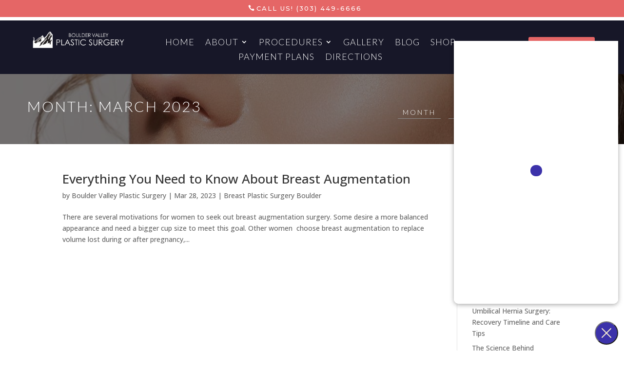

--- FILE ---
content_type: text/html; charset=UTF-8
request_url: https://www.bvplasticsurgery.com/2023/03/
body_size: 52039
content:
<!DOCTYPE html>
<html lang="en-US">
<head>
	<meta charset="UTF-8" />
<meta http-equiv="X-UA-Compatible" content="IE=edge">
	<link rel="pingback" href="https://www.bvplasticsurgery.com/xmlrpc.php" />

	<script type="text/javascript">
		document.documentElement.className = 'js';
	</script>
	
	<meta name='robots' content='noindex, follow' />

	<!-- This site is optimized with the Yoast SEO plugin v25.7 - https://yoast.com/wordpress/plugins/seo/ -->
	<title>March 2023 - Boulder Valley Plastic Surgery</title>
	<meta property="og:locale" content="en_US" />
	<meta property="og:type" content="website" />
	<meta property="og:title" content="March 2023 - Boulder Valley Plastic Surgery" />
	<meta property="og:url" content="https://www.bvplasticsurgery.com/2023/03/" />
	<meta property="og:site_name" content="Boulder Valley Plastic Surgery" />
	<meta name="twitter:card" content="summary_large_image" />
	<script type="application/ld+json" class="yoast-schema-graph">{"@context":"https://schema.org","@graph":[{"@type":"CollectionPage","@id":"https://www.bvplasticsurgery.com/2023/03/","url":"https://www.bvplasticsurgery.com/2023/03/","name":"March 2023 - Boulder Valley Plastic Surgery","isPartOf":{"@id":"https://www.bvplasticsurgery.com/#website"},"breadcrumb":{"@id":"https://www.bvplasticsurgery.com/2023/03/#breadcrumb"},"inLanguage":"en-US"},{"@type":"BreadcrumbList","@id":"https://www.bvplasticsurgery.com/2023/03/#breadcrumb","itemListElement":[{"@type":"ListItem","position":1,"name":"Home","item":"https://www.bvplasticsurgery.com/"},{"@type":"ListItem","position":2,"name":"Archives for March 2023"}]},{"@type":"WebSite","@id":"https://www.bvplasticsurgery.com/#website","url":"https://www.bvplasticsurgery.com/","name":"Boulder Valley Plastic Surgery","description":"Reveal Your Inner Beauty With Industry-Leading Procedures!","potentialAction":[{"@type":"SearchAction","target":{"@type":"EntryPoint","urlTemplate":"https://www.bvplasticsurgery.com/?s={search_term_string}"},"query-input":{"@type":"PropertyValueSpecification","valueRequired":true,"valueName":"search_term_string"}}],"inLanguage":"en-US"}]}</script>
	<!-- / Yoast SEO plugin. -->


<link rel='dns-prefetch' href='//cdnjs.cloudflare.com' />
<link rel='dns-prefetch' href='//fonts.googleapis.com' />
<script type="text/javascript">
/* <![CDATA[ */
window._wpemojiSettings = {"baseUrl":"https:\/\/s.w.org\/images\/core\/emoji\/16.0.1\/72x72\/","ext":".png","svgUrl":"https:\/\/s.w.org\/images\/core\/emoji\/16.0.1\/svg\/","svgExt":".svg","source":{"concatemoji":"https:\/\/www.bvplasticsurgery.com\/wp-includes\/js\/wp-emoji-release.min.js?ver=6.8.2"}};
/*! This file is auto-generated */
!function(s,n){var o,i,e;function c(e){try{var t={supportTests:e,timestamp:(new Date).valueOf()};sessionStorage.setItem(o,JSON.stringify(t))}catch(e){}}function p(e,t,n){e.clearRect(0,0,e.canvas.width,e.canvas.height),e.fillText(t,0,0);var t=new Uint32Array(e.getImageData(0,0,e.canvas.width,e.canvas.height).data),a=(e.clearRect(0,0,e.canvas.width,e.canvas.height),e.fillText(n,0,0),new Uint32Array(e.getImageData(0,0,e.canvas.width,e.canvas.height).data));return t.every(function(e,t){return e===a[t]})}function u(e,t){e.clearRect(0,0,e.canvas.width,e.canvas.height),e.fillText(t,0,0);for(var n=e.getImageData(16,16,1,1),a=0;a<n.data.length;a++)if(0!==n.data[a])return!1;return!0}function f(e,t,n,a){switch(t){case"flag":return n(e,"\ud83c\udff3\ufe0f\u200d\u26a7\ufe0f","\ud83c\udff3\ufe0f\u200b\u26a7\ufe0f")?!1:!n(e,"\ud83c\udde8\ud83c\uddf6","\ud83c\udde8\u200b\ud83c\uddf6")&&!n(e,"\ud83c\udff4\udb40\udc67\udb40\udc62\udb40\udc65\udb40\udc6e\udb40\udc67\udb40\udc7f","\ud83c\udff4\u200b\udb40\udc67\u200b\udb40\udc62\u200b\udb40\udc65\u200b\udb40\udc6e\u200b\udb40\udc67\u200b\udb40\udc7f");case"emoji":return!a(e,"\ud83e\udedf")}return!1}function g(e,t,n,a){var r="undefined"!=typeof WorkerGlobalScope&&self instanceof WorkerGlobalScope?new OffscreenCanvas(300,150):s.createElement("canvas"),o=r.getContext("2d",{willReadFrequently:!0}),i=(o.textBaseline="top",o.font="600 32px Arial",{});return e.forEach(function(e){i[e]=t(o,e,n,a)}),i}function t(e){var t=s.createElement("script");t.src=e,t.defer=!0,s.head.appendChild(t)}"undefined"!=typeof Promise&&(o="wpEmojiSettingsSupports",i=["flag","emoji"],n.supports={everything:!0,everythingExceptFlag:!0},e=new Promise(function(e){s.addEventListener("DOMContentLoaded",e,{once:!0})}),new Promise(function(t){var n=function(){try{var e=JSON.parse(sessionStorage.getItem(o));if("object"==typeof e&&"number"==typeof e.timestamp&&(new Date).valueOf()<e.timestamp+604800&&"object"==typeof e.supportTests)return e.supportTests}catch(e){}return null}();if(!n){if("undefined"!=typeof Worker&&"undefined"!=typeof OffscreenCanvas&&"undefined"!=typeof URL&&URL.createObjectURL&&"undefined"!=typeof Blob)try{var e="postMessage("+g.toString()+"("+[JSON.stringify(i),f.toString(),p.toString(),u.toString()].join(",")+"));",a=new Blob([e],{type:"text/javascript"}),r=new Worker(URL.createObjectURL(a),{name:"wpTestEmojiSupports"});return void(r.onmessage=function(e){c(n=e.data),r.terminate(),t(n)})}catch(e){}c(n=g(i,f,p,u))}t(n)}).then(function(e){for(var t in e)n.supports[t]=e[t],n.supports.everything=n.supports.everything&&n.supports[t],"flag"!==t&&(n.supports.everythingExceptFlag=n.supports.everythingExceptFlag&&n.supports[t]);n.supports.everythingExceptFlag=n.supports.everythingExceptFlag&&!n.supports.flag,n.DOMReady=!1,n.readyCallback=function(){n.DOMReady=!0}}).then(function(){return e}).then(function(){var e;n.supports.everything||(n.readyCallback(),(e=n.source||{}).concatemoji?t(e.concatemoji):e.wpemoji&&e.twemoji&&(t(e.twemoji),t(e.wpemoji)))}))}((window,document),window._wpemojiSettings);
/* ]]> */
</script>
<meta content="BV Plastic Surgery v.1.0" name="generator"/><link rel='stylesheet' id='font-awesome-css' href='https://www.bvplasticsurgery.com/wp-content/plugins/woocommerce-ajax-filters/berocket/assets/css/font-awesome.min.css?ver=6.8.2' type='text/css' media='all' />
<link rel='stylesheet' id='berocket_aapf_widget-style-css' href='https://www.bvplasticsurgery.com/wp-content/plugins/woocommerce-ajax-filters/assets/frontend/css/fullmain.min.css?ver=1.6.9.2' type='text/css' media='all' />
<style id='wp-emoji-styles-inline-css' type='text/css'>

	img.wp-smiley, img.emoji {
		display: inline !important;
		border: none !important;
		box-shadow: none !important;
		height: 1em !important;
		width: 1em !important;
		margin: 0 0.07em !important;
		vertical-align: -0.1em !important;
		background: none !important;
		padding: 0 !important;
	}
</style>
<link rel='stylesheet' id='wp-block-library-css' href='https://www.bvplasticsurgery.com/wp-includes/css/dist/block-library/style.min.css?ver=6.8.2' type='text/css' media='all' />
<style id='wp-block-library-theme-inline-css' type='text/css'>
.wp-block-audio :where(figcaption){color:#555;font-size:13px;text-align:center}.is-dark-theme .wp-block-audio :where(figcaption){color:#ffffffa6}.wp-block-audio{margin:0 0 1em}.wp-block-code{border:1px solid #ccc;border-radius:4px;font-family:Menlo,Consolas,monaco,monospace;padding:.8em 1em}.wp-block-embed :where(figcaption){color:#555;font-size:13px;text-align:center}.is-dark-theme .wp-block-embed :where(figcaption){color:#ffffffa6}.wp-block-embed{margin:0 0 1em}.blocks-gallery-caption{color:#555;font-size:13px;text-align:center}.is-dark-theme .blocks-gallery-caption{color:#ffffffa6}:root :where(.wp-block-image figcaption){color:#555;font-size:13px;text-align:center}.is-dark-theme :root :where(.wp-block-image figcaption){color:#ffffffa6}.wp-block-image{margin:0 0 1em}.wp-block-pullquote{border-bottom:4px solid;border-top:4px solid;color:currentColor;margin-bottom:1.75em}.wp-block-pullquote cite,.wp-block-pullquote footer,.wp-block-pullquote__citation{color:currentColor;font-size:.8125em;font-style:normal;text-transform:uppercase}.wp-block-quote{border-left:.25em solid;margin:0 0 1.75em;padding-left:1em}.wp-block-quote cite,.wp-block-quote footer{color:currentColor;font-size:.8125em;font-style:normal;position:relative}.wp-block-quote:where(.has-text-align-right){border-left:none;border-right:.25em solid;padding-left:0;padding-right:1em}.wp-block-quote:where(.has-text-align-center){border:none;padding-left:0}.wp-block-quote.is-large,.wp-block-quote.is-style-large,.wp-block-quote:where(.is-style-plain){border:none}.wp-block-search .wp-block-search__label{font-weight:700}.wp-block-search__button{border:1px solid #ccc;padding:.375em .625em}:where(.wp-block-group.has-background){padding:1.25em 2.375em}.wp-block-separator.has-css-opacity{opacity:.4}.wp-block-separator{border:none;border-bottom:2px solid;margin-left:auto;margin-right:auto}.wp-block-separator.has-alpha-channel-opacity{opacity:1}.wp-block-separator:not(.is-style-wide):not(.is-style-dots){width:100px}.wp-block-separator.has-background:not(.is-style-dots){border-bottom:none;height:1px}.wp-block-separator.has-background:not(.is-style-wide):not(.is-style-dots){height:2px}.wp-block-table{margin:0 0 1em}.wp-block-table td,.wp-block-table th{word-break:normal}.wp-block-table :where(figcaption){color:#555;font-size:13px;text-align:center}.is-dark-theme .wp-block-table :where(figcaption){color:#ffffffa6}.wp-block-video :where(figcaption){color:#555;font-size:13px;text-align:center}.is-dark-theme .wp-block-video :where(figcaption){color:#ffffffa6}.wp-block-video{margin:0 0 1em}:root :where(.wp-block-template-part.has-background){margin-bottom:0;margin-top:0;padding:1.25em 2.375em}
</style>
<link rel='stylesheet' id='jet-engine-frontend-css' href='https://www.bvplasticsurgery.com/wp-content/plugins/jet-engine/assets/css/frontend.css?ver=3.8.1' type='text/css' media='all' />
<style id='global-styles-inline-css' type='text/css'>
:root{--wp--preset--aspect-ratio--square: 1;--wp--preset--aspect-ratio--4-3: 4/3;--wp--preset--aspect-ratio--3-4: 3/4;--wp--preset--aspect-ratio--3-2: 3/2;--wp--preset--aspect-ratio--2-3: 2/3;--wp--preset--aspect-ratio--16-9: 16/9;--wp--preset--aspect-ratio--9-16: 9/16;--wp--preset--color--black: #000000;--wp--preset--color--cyan-bluish-gray: #abb8c3;--wp--preset--color--white: #ffffff;--wp--preset--color--pale-pink: #f78da7;--wp--preset--color--vivid-red: #cf2e2e;--wp--preset--color--luminous-vivid-orange: #ff6900;--wp--preset--color--luminous-vivid-amber: #fcb900;--wp--preset--color--light-green-cyan: #7bdcb5;--wp--preset--color--vivid-green-cyan: #00d084;--wp--preset--color--pale-cyan-blue: #8ed1fc;--wp--preset--color--vivid-cyan-blue: #0693e3;--wp--preset--color--vivid-purple: #9b51e0;--wp--preset--gradient--vivid-cyan-blue-to-vivid-purple: linear-gradient(135deg,rgba(6,147,227,1) 0%,rgb(155,81,224) 100%);--wp--preset--gradient--light-green-cyan-to-vivid-green-cyan: linear-gradient(135deg,rgb(122,220,180) 0%,rgb(0,208,130) 100%);--wp--preset--gradient--luminous-vivid-amber-to-luminous-vivid-orange: linear-gradient(135deg,rgba(252,185,0,1) 0%,rgba(255,105,0,1) 100%);--wp--preset--gradient--luminous-vivid-orange-to-vivid-red: linear-gradient(135deg,rgba(255,105,0,1) 0%,rgb(207,46,46) 100%);--wp--preset--gradient--very-light-gray-to-cyan-bluish-gray: linear-gradient(135deg,rgb(238,238,238) 0%,rgb(169,184,195) 100%);--wp--preset--gradient--cool-to-warm-spectrum: linear-gradient(135deg,rgb(74,234,220) 0%,rgb(151,120,209) 20%,rgb(207,42,186) 40%,rgb(238,44,130) 60%,rgb(251,105,98) 80%,rgb(254,248,76) 100%);--wp--preset--gradient--blush-light-purple: linear-gradient(135deg,rgb(255,206,236) 0%,rgb(152,150,240) 100%);--wp--preset--gradient--blush-bordeaux: linear-gradient(135deg,rgb(254,205,165) 0%,rgb(254,45,45) 50%,rgb(107,0,62) 100%);--wp--preset--gradient--luminous-dusk: linear-gradient(135deg,rgb(255,203,112) 0%,rgb(199,81,192) 50%,rgb(65,88,208) 100%);--wp--preset--gradient--pale-ocean: linear-gradient(135deg,rgb(255,245,203) 0%,rgb(182,227,212) 50%,rgb(51,167,181) 100%);--wp--preset--gradient--electric-grass: linear-gradient(135deg,rgb(202,248,128) 0%,rgb(113,206,126) 100%);--wp--preset--gradient--midnight: linear-gradient(135deg,rgb(2,3,129) 0%,rgb(40,116,252) 100%);--wp--preset--font-size--small: 13px;--wp--preset--font-size--medium: 20px;--wp--preset--font-size--large: 36px;--wp--preset--font-size--x-large: 42px;--wp--preset--spacing--20: 0.44rem;--wp--preset--spacing--30: 0.67rem;--wp--preset--spacing--40: 1rem;--wp--preset--spacing--50: 1.5rem;--wp--preset--spacing--60: 2.25rem;--wp--preset--spacing--70: 3.38rem;--wp--preset--spacing--80: 5.06rem;--wp--preset--shadow--natural: 6px 6px 9px rgba(0, 0, 0, 0.2);--wp--preset--shadow--deep: 12px 12px 50px rgba(0, 0, 0, 0.4);--wp--preset--shadow--sharp: 6px 6px 0px rgba(0, 0, 0, 0.2);--wp--preset--shadow--outlined: 6px 6px 0px -3px rgba(255, 255, 255, 1), 6px 6px rgba(0, 0, 0, 1);--wp--preset--shadow--crisp: 6px 6px 0px rgba(0, 0, 0, 1);}:root { --wp--style--global--content-size: 823px;--wp--style--global--wide-size: 1080px; }:where(body) { margin: 0; }.wp-site-blocks > .alignleft { float: left; margin-right: 2em; }.wp-site-blocks > .alignright { float: right; margin-left: 2em; }.wp-site-blocks > .aligncenter { justify-content: center; margin-left: auto; margin-right: auto; }:where(.is-layout-flex){gap: 0.5em;}:where(.is-layout-grid){gap: 0.5em;}.is-layout-flow > .alignleft{float: left;margin-inline-start: 0;margin-inline-end: 2em;}.is-layout-flow > .alignright{float: right;margin-inline-start: 2em;margin-inline-end: 0;}.is-layout-flow > .aligncenter{margin-left: auto !important;margin-right: auto !important;}.is-layout-constrained > .alignleft{float: left;margin-inline-start: 0;margin-inline-end: 2em;}.is-layout-constrained > .alignright{float: right;margin-inline-start: 2em;margin-inline-end: 0;}.is-layout-constrained > .aligncenter{margin-left: auto !important;margin-right: auto !important;}.is-layout-constrained > :where(:not(.alignleft):not(.alignright):not(.alignfull)){max-width: var(--wp--style--global--content-size);margin-left: auto !important;margin-right: auto !important;}.is-layout-constrained > .alignwide{max-width: var(--wp--style--global--wide-size);}body .is-layout-flex{display: flex;}.is-layout-flex{flex-wrap: wrap;align-items: center;}.is-layout-flex > :is(*, div){margin: 0;}body .is-layout-grid{display: grid;}.is-layout-grid > :is(*, div){margin: 0;}body{padding-top: 0px;padding-right: 0px;padding-bottom: 0px;padding-left: 0px;}:root :where(.wp-element-button, .wp-block-button__link){background-color: #32373c;border-width: 0;color: #fff;font-family: inherit;font-size: inherit;line-height: inherit;padding: calc(0.667em + 2px) calc(1.333em + 2px);text-decoration: none;}.has-black-color{color: var(--wp--preset--color--black) !important;}.has-cyan-bluish-gray-color{color: var(--wp--preset--color--cyan-bluish-gray) !important;}.has-white-color{color: var(--wp--preset--color--white) !important;}.has-pale-pink-color{color: var(--wp--preset--color--pale-pink) !important;}.has-vivid-red-color{color: var(--wp--preset--color--vivid-red) !important;}.has-luminous-vivid-orange-color{color: var(--wp--preset--color--luminous-vivid-orange) !important;}.has-luminous-vivid-amber-color{color: var(--wp--preset--color--luminous-vivid-amber) !important;}.has-light-green-cyan-color{color: var(--wp--preset--color--light-green-cyan) !important;}.has-vivid-green-cyan-color{color: var(--wp--preset--color--vivid-green-cyan) !important;}.has-pale-cyan-blue-color{color: var(--wp--preset--color--pale-cyan-blue) !important;}.has-vivid-cyan-blue-color{color: var(--wp--preset--color--vivid-cyan-blue) !important;}.has-vivid-purple-color{color: var(--wp--preset--color--vivid-purple) !important;}.has-black-background-color{background-color: var(--wp--preset--color--black) !important;}.has-cyan-bluish-gray-background-color{background-color: var(--wp--preset--color--cyan-bluish-gray) !important;}.has-white-background-color{background-color: var(--wp--preset--color--white) !important;}.has-pale-pink-background-color{background-color: var(--wp--preset--color--pale-pink) !important;}.has-vivid-red-background-color{background-color: var(--wp--preset--color--vivid-red) !important;}.has-luminous-vivid-orange-background-color{background-color: var(--wp--preset--color--luminous-vivid-orange) !important;}.has-luminous-vivid-amber-background-color{background-color: var(--wp--preset--color--luminous-vivid-amber) !important;}.has-light-green-cyan-background-color{background-color: var(--wp--preset--color--light-green-cyan) !important;}.has-vivid-green-cyan-background-color{background-color: var(--wp--preset--color--vivid-green-cyan) !important;}.has-pale-cyan-blue-background-color{background-color: var(--wp--preset--color--pale-cyan-blue) !important;}.has-vivid-cyan-blue-background-color{background-color: var(--wp--preset--color--vivid-cyan-blue) !important;}.has-vivid-purple-background-color{background-color: var(--wp--preset--color--vivid-purple) !important;}.has-black-border-color{border-color: var(--wp--preset--color--black) !important;}.has-cyan-bluish-gray-border-color{border-color: var(--wp--preset--color--cyan-bluish-gray) !important;}.has-white-border-color{border-color: var(--wp--preset--color--white) !important;}.has-pale-pink-border-color{border-color: var(--wp--preset--color--pale-pink) !important;}.has-vivid-red-border-color{border-color: var(--wp--preset--color--vivid-red) !important;}.has-luminous-vivid-orange-border-color{border-color: var(--wp--preset--color--luminous-vivid-orange) !important;}.has-luminous-vivid-amber-border-color{border-color: var(--wp--preset--color--luminous-vivid-amber) !important;}.has-light-green-cyan-border-color{border-color: var(--wp--preset--color--light-green-cyan) !important;}.has-vivid-green-cyan-border-color{border-color: var(--wp--preset--color--vivid-green-cyan) !important;}.has-pale-cyan-blue-border-color{border-color: var(--wp--preset--color--pale-cyan-blue) !important;}.has-vivid-cyan-blue-border-color{border-color: var(--wp--preset--color--vivid-cyan-blue) !important;}.has-vivid-purple-border-color{border-color: var(--wp--preset--color--vivid-purple) !important;}.has-vivid-cyan-blue-to-vivid-purple-gradient-background{background: var(--wp--preset--gradient--vivid-cyan-blue-to-vivid-purple) !important;}.has-light-green-cyan-to-vivid-green-cyan-gradient-background{background: var(--wp--preset--gradient--light-green-cyan-to-vivid-green-cyan) !important;}.has-luminous-vivid-amber-to-luminous-vivid-orange-gradient-background{background: var(--wp--preset--gradient--luminous-vivid-amber-to-luminous-vivid-orange) !important;}.has-luminous-vivid-orange-to-vivid-red-gradient-background{background: var(--wp--preset--gradient--luminous-vivid-orange-to-vivid-red) !important;}.has-very-light-gray-to-cyan-bluish-gray-gradient-background{background: var(--wp--preset--gradient--very-light-gray-to-cyan-bluish-gray) !important;}.has-cool-to-warm-spectrum-gradient-background{background: var(--wp--preset--gradient--cool-to-warm-spectrum) !important;}.has-blush-light-purple-gradient-background{background: var(--wp--preset--gradient--blush-light-purple) !important;}.has-blush-bordeaux-gradient-background{background: var(--wp--preset--gradient--blush-bordeaux) !important;}.has-luminous-dusk-gradient-background{background: var(--wp--preset--gradient--luminous-dusk) !important;}.has-pale-ocean-gradient-background{background: var(--wp--preset--gradient--pale-ocean) !important;}.has-electric-grass-gradient-background{background: var(--wp--preset--gradient--electric-grass) !important;}.has-midnight-gradient-background{background: var(--wp--preset--gradient--midnight) !important;}.has-small-font-size{font-size: var(--wp--preset--font-size--small) !important;}.has-medium-font-size{font-size: var(--wp--preset--font-size--medium) !important;}.has-large-font-size{font-size: var(--wp--preset--font-size--large) !important;}.has-x-large-font-size{font-size: var(--wp--preset--font-size--x-large) !important;}
:where(.wp-block-post-template.is-layout-flex){gap: 1.25em;}:where(.wp-block-post-template.is-layout-grid){gap: 1.25em;}
:where(.wp-block-columns.is-layout-flex){gap: 2em;}:where(.wp-block-columns.is-layout-grid){gap: 2em;}
:root :where(.wp-block-pullquote){font-size: 1.5em;line-height: 1.6;}
</style>
<link rel='stylesheet' id='dica-builder-styles-css' href='https://www.bvplasticsurgery.com/wp-content/plugins/dg-divi-carousel/assets/css/dica-builder.css?ver=3.0.0' type='text/css' media='all' />
<link rel='stylesheet' id='dica-lightbox-styles-css' href='https://www.bvplasticsurgery.com/wp-content/plugins/dg-divi-carousel/styles/light-box-styles.css?ver=3.0.0' type='text/css' media='all' />
<link rel='stylesheet' id='swipe-style-css' href='https://www.bvplasticsurgery.com/wp-content/plugins/dg-divi-carousel/styles/swiper.min.css?ver=3.0.0' type='text/css' media='all' />
<link rel='stylesheet' id='foobox-free-min-css' href='https://www.bvplasticsurgery.com/wp-content/plugins/foobox-image-lightbox/free/css/foobox.free.min.css?ver=2.7.35' type='text/css' media='all' />
<link rel='stylesheet' id='buttons-css' href='https://www.bvplasticsurgery.com/wp-includes/css/buttons.min.css?ver=6.8.2' type='text/css' media='all' />
<link rel='stylesheet' id='dashicons-css' href='https://www.bvplasticsurgery.com/wp-includes/css/dashicons.min.css?ver=6.8.2' type='text/css' media='all' />
<link rel='stylesheet' id='mediaelement-css' href='https://www.bvplasticsurgery.com/wp-includes/js/mediaelement/mediaelementplayer-legacy.min.css?ver=4.2.17' type='text/css' media='all' />
<link rel='stylesheet' id='wp-mediaelement-css' href='https://www.bvplasticsurgery.com/wp-includes/js/mediaelement/wp-mediaelement.min.css?ver=6.8.2' type='text/css' media='all' />
<link rel='stylesheet' id='media-views-css' href='https://www.bvplasticsurgery.com/wp-includes/css/media-views.min.css?ver=6.8.2' type='text/css' media='all' />
<link rel='stylesheet' id='imgareaselect-css' href='https://www.bvplasticsurgery.com/wp-includes/js/imgareaselect/imgareaselect.css?ver=0.9.8' type='text/css' media='all' />
<link rel='stylesheet' id='twenty20-admin-css' href='https://www.bvplasticsurgery.com/wp-content/plugins/twenty20/assets/css/admin.css?ver=2.0.4' type='text/css' media='all' />
<link rel='stylesheet' id='twenty20-css' href='https://www.bvplasticsurgery.com/wp-content/plugins/twenty20/assets/css/twenty20.css?ver=2.0.4' type='text/css' media='all' />
<link rel='stylesheet' id='woocommerce-layout-css' href='https://www.bvplasticsurgery.com/wp-content/plugins/woocommerce/assets/css/woocommerce-layout.css?ver=10.1.0' type='text/css' media='all' />
<link rel='stylesheet' id='woocommerce-smallscreen-css' href='https://www.bvplasticsurgery.com/wp-content/plugins/woocommerce/assets/css/woocommerce-smallscreen.css?ver=10.1.0' type='text/css' media='only screen and (max-width: 768px)' />
<link rel='stylesheet' id='woocommerce-general-css' href='https://www.bvplasticsurgery.com/wp-content/plugins/woocommerce/assets/css/woocommerce.css?ver=10.1.0' type='text/css' media='all' />
<style id='woocommerce-inline-inline-css' type='text/css'>
.woocommerce form .form-row .required { visibility: visible; }
</style>
<link rel='stylesheet' id='ssb-ui-style-css' href='https://www.bvplasticsurgery.com/wp-content/plugins/sticky-side-buttons/assets/css/ssb-ui-style.css?ver=2.0.3' type='text/css' media='all' />
<link rel='stylesheet' id='ssb-fontawesome-frontend-css' href='https://cdnjs.cloudflare.com/ajax/libs/font-awesome/6.7.2/css/all.min.css?ver=6.7.2' type='text/css' media='all' />
<link rel='stylesheet' id='brands-styles-css' href='https://www.bvplasticsurgery.com/wp-content/plugins/woocommerce/assets/css/brands.css?ver=10.1.0' type='text/css' media='all' />
<link rel='stylesheet' id='et-divi-open-sans-css' href='https://fonts.googleapis.com/css?family=Open+Sans:300italic,400italic,600italic,700italic,800italic,400,300,600,700,800&#038;subset=latin,latin-ext&#038;display=swap' type='text/css' media='all' />
<link rel='stylesheet' id='elementor-icons-css' href='https://www.bvplasticsurgery.com/wp-content/plugins/elementor/assets/lib/eicons/css/elementor-icons.min.css?ver=5.44.0' type='text/css' media='all' />
<link rel='stylesheet' id='elementor-frontend-css' href='https://www.bvplasticsurgery.com/wp-content/plugins/elementor/assets/css/frontend.min.css?ver=3.33.6' type='text/css' media='all' />
<link rel='stylesheet' id='elementor-post-10930-css' href='https://www.bvplasticsurgery.com/wp-content/uploads/elementor/css/post-10930.css?ver=1767969010' type='text/css' media='all' />
<link rel='stylesheet' id='divi-carousel-styles-css' href='https://www.bvplasticsurgery.com/wp-content/plugins/dg-divi-carousel/styles/style.min.css?ver=3.0.0' type='text/css' media='all' />
<link rel='stylesheet' id='divi-mega-menu-styles-css' href='https://www.bvplasticsurgery.com/wp-content/plugins/divi-mega-menu/styles/style.min.css?ver=2.2.7.2' type='text/css' media='all' />
<link rel='stylesheet' id='eael-general-css' href='https://www.bvplasticsurgery.com/wp-content/plugins/essential-addons-for-elementor-lite/assets/front-end/css/view/general.min.css?ver=6.2.4' type='text/css' media='all' />
<link rel='stylesheet' id='divi-style-parent-css' href='https://www.bvplasticsurgery.com/wp-content/themes/Divi/style-static.min.css?ver=4.27.4' type='text/css' media='all' />
<link rel='stylesheet' id='divi-mega-menu-custom-css-css' href='https://www.bvplasticsurgery.com/wp-content/plugins/divi-mega-menu/styles/divi-mega-menu-custom.css?ver=2.2.7.2' type='text/css' media='all' />
<style id='divi-mega-menu-custom-css-inline-css' type='text/css'>
#mobile-only-procedure.de-mega-menu {-webkit-animation-name: fadeBottom;-moz-animation-name: fadeBottom;-ms-animation-name: fadeBottom;-o-animation-name: fadeBottom;animation-name: fadeBottom;max-width: 1080px;margin-top: 0px;}#mobile-only-procedure.de-mega-menu .dmm-dropdown-ul li .sub-menu {width: 1080px;right: -1080px;}.et_pb_fullwidth_menu--with-logo .et_pb_menu__menu>nav>ul>li.mobile-only-procedure>a, .et_pb_menu--with-logo .et_pb_menu__menu>nav>ul>li.mobile-only-procedure>a,.mobile-only-procedure a{padding-right: 20px;}@media all and (max-width: 980px) {#mobile-only-procedure.de-mega-menu {margin-top: 0px;}.mm-overlay.active {opacity: 0 !important;}#mobile-only-procedure.de-mega-menu {animation-duration: 0.7s;margin-left: 0px !important;}}
#new_menu2.de-mega-menu {-webkit-animation-name: fadeBottom;-moz-animation-name: fadeBottom;-ms-animation-name: fadeBottom;-o-animation-name: fadeBottom;animation-name: fadeBottom;max-width: 1080px;margin-top: 0px;}#new_menu2.de-mega-menu .dmm-dropdown-ul li .sub-menu {width: 1080px;right: -1080px;}.et_pb_fullwidth_menu--with-logo .et_pb_menu__menu>nav>ul>li.new_menu2>a, .et_pb_menu--with-logo .et_pb_menu__menu>nav>ul>li.new_menu2>a,.new_menu2 a{padding-right: 20px;}@media all and (max-width: 980px) {#new_menu2.de-mega-menu {margin-top: 0px;}.mm-overlay.active {opacity: 0 !important;}#new_menu2.de-mega-menu {animation-duration: 0.7s;margin-left: 0px !important;}}
#new_menu_contact.de-mega-menu {-webkit-animation-name: fadeBottom;-moz-animation-name: fadeBottom;-ms-animation-name: fadeBottom;-o-animation-name: fadeBottom;animation-name: fadeBottom;max-width: 1080px;margin-top: 0px;}#new_menu_contact.de-mega-menu .dmm-dropdown-ul li .sub-menu {width: 1080px;right: -1080px;}.et_pb_fullwidth_menu--with-logo .et_pb_menu__menu>nav>ul>li.new_menu_contact>a, .et_pb_menu--with-logo .et_pb_menu__menu>nav>ul>li.new_menu_contact>a,.new_menu_contact a{padding-right: 20px;}@media all and (max-width: 980px) {#new_menu_contact.de-mega-menu {margin-top: 0px;}.mm-overlay.active {opacity: 0 !important;}#new_menu_contact.de-mega-menu {animation-duration: 0.7s;margin-left: 0px !important;}}
#new_menu_procedure.de-mega-menu {-webkit-animation-name: fadeBottom;-moz-animation-name: fadeBottom;-ms-animation-name: fadeBottom;-o-animation-name: fadeBottom;animation-name: fadeBottom;max-width: 1080px;margin-top: 0px;}#new_menu_procedure.de-mega-menu .dmm-dropdown-ul li .sub-menu {width: 1080px;right: -1080px;}.et_pb_fullwidth_menu--with-logo .et_pb_menu__menu>nav>ul>li.new_menu_procedure>a, .et_pb_menu--with-logo .et_pb_menu__menu>nav>ul>li.new_menu_procedure>a,.new_menu_procedure a{padding-right: 20px;}@media all and (max-width: 980px) {#new_menu_procedure.de-mega-menu {margin-top: 0px;}.mm-overlay.active {opacity: 0 !important;}#new_menu_procedure.de-mega-menu {animation-duration: 0.7s;margin-left: 0px !important;}}
#new_menu.de-mega-menu {-webkit-animation-name: fadeBottom;-moz-animation-name: fadeBottom;-ms-animation-name: fadeBottom;-o-animation-name: fadeBottom;animation-name: fadeBottom;max-width: 1080px;margin-top: 0px;}#new_menu.de-mega-menu .dmm-dropdown-ul li .sub-menu {width: 1080px;right: -1080px;}.et_pb_fullwidth_menu--with-logo .et_pb_menu__menu>nav>ul>li.new_menu>a, .et_pb_menu--with-logo .et_pb_menu__menu>nav>ul>li.new_menu>a,.new_menu a{padding-right: 20px;}@media all and (max-width: 980px) {#new_menu.de-mega-menu {margin-top: 0px;}.mm-overlay.active {opacity: 0 !important;}#new_menu.de-mega-menu {animation-duration: 0.7s;margin-left: 0px !important;}}
.remove-before:before {display: none !important;}.mm-overlay {opacity: 0;position: fixed;width: 100vw;height: 100vh;top: 0;background-color: rgba(0,0,0,0.65);z-index: -1;}.de-mega-menu {width: 80%;max-width: 1080px;margin: 0 auto;z-index: 99999999999;display: none;top: 93px;-webkit-animation-timing-function: ease-in-out;-moz-animation-timing-function: ease-in-out;-ms-animation-timing-function: ease-in-out;-o-animation-timing-function: ease-in-out;animation-timing-function: ease-in-out;position: absolute;}.de-mega-menu.fixed {top: 53px;}@media all and (max-width: 980px) {.close-icon {display: none;}.de-mega-menu {margin-top:0px; padding-top:0px;}.de-mega-menu .et_pb_section, .de-mega-menu .et_pb_row {width: 100%; max-width: 100%;}} 
</style>
<link rel='stylesheet' id='divi-style-css' href='https://www.bvplasticsurgery.com/wp-content/themes/Divi-Child/style.css?ver=4.27.4' type='text/css' media='all' />
<link rel='stylesheet' id='elementor-gf-local-roboto-css' href='https://www.bvplasticsurgery.com/wp-content/uploads/elementor/google-fonts/css/roboto.css?ver=1745584324' type='text/css' media='all' />
<link rel='stylesheet' id='elementor-gf-local-robotoslab-css' href='https://www.bvplasticsurgery.com/wp-content/uploads/elementor/google-fonts/css/robotoslab.css?ver=1745584330' type='text/css' media='all' />
<link rel='stylesheet' id='elementor-gf-local-opensans-css' href='https://www.bvplasticsurgery.com/wp-content/uploads/elementor/google-fonts/css/opensans.css?ver=1745584343' type='text/css' media='all' />
<link rel='stylesheet' id='elementor-gf-local-lato-css' href='https://www.bvplasticsurgery.com/wp-content/uploads/elementor/google-fonts/css/lato.css?ver=1745584345' type='text/css' media='all' />
<link rel='stylesheet' id='elementor-gf-local-librebaskerville-css' href='https://www.bvplasticsurgery.com/wp-content/uploads/elementor/google-fonts/css/librebaskerville.css?ver=1745584346' type='text/css' media='all' />
<script type="text/javascript" src="https://www.bvplasticsurgery.com/wp-includes/js/jquery/jquery.min.js?ver=3.7.1" id="jquery-core-js"></script>
<script type="text/javascript" src="https://www.bvplasticsurgery.com/wp-includes/js/jquery/jquery-migrate.min.js?ver=3.4.1" id="jquery-migrate-js"></script>
<script type="text/javascript" id="tablesome-workflow-bundle-js-extra">
/* <![CDATA[ */
var tablesome_ajax_object = {"nonce":"6078149548","ajax_url":"https:\/\/www.bvplasticsurgery.com\/wp-admin\/admin-ajax.php","rest_nonce":"5de4e08fe7","edit_table_url":"https:\/\/www.bvplasticsurgery.com\/wp-admin\/edit.php?post_type=tablesome_cpt&action=edit&post=0&page=tablesome_admin_page","api_endpoints":{"prefix":"https:\/\/www.bvplasticsurgery.com\/wp-json\/tablesome\/v1\/tables\/","save_table":"https:\/\/www.bvplasticsurgery.com\/wp-json\/tablesome\/v1\/tables","import_records":"https:\/\/www.bvplasticsurgery.com\/wp-json\/tablesome\/v1\/tables\/import","store_api_key":"https:\/\/www.bvplasticsurgery.com\/wp-json\/tablesome\/v1\/tablesome-api-keys\/","workflow_posts_data":"https:\/\/www.bvplasticsurgery.com\/wp-json\/tablesome\/v1\/workflow\/posts","workflow_posts":"https:\/\/www.bvplasticsurgery.com\/wp-json\/tablesome\/v1\/workflow\/posts?","workflow_fields":"https:\/\/www.bvplasticsurgery.com\/wp-json\/tablesome\/v1\/workflow\/fields?","workflow_terms":"https:\/\/www.bvplasticsurgery.com\/wp-json\/tablesome\/v1\/workflow\/terms?","workflow_taxonomies":"https:\/\/www.bvplasticsurgery.com\/wp-json\/tablesome\/v1\/workflow\/taxonomies?","workflow_user_roles":"https:\/\/www.bvplasticsurgery.com\/wp-json\/tablesome\/v1\/workflow\/get-user-roles?","workflow_post_types":"https:\/\/www.bvplasticsurgery.com\/wp-json\/tablesome\/v1\/workflow\/get-post-types?","workflow_users":"https:\/\/www.bvplasticsurgery.com\/wp-json\/tablesome\/v1\/workflow\/get-users?","get_oauth_data":"https:\/\/www.bvplasticsurgery.com\/wp-json\/tablesome\/v1\/workflow\/get-oauth-data?","delete_oauth_data":"https:\/\/www.bvplasticsurgery.com\/wp-json\/tablesome\/v1\/workflow\/delete-oauth-data?","get_access_token":"https:\/\/www.bvplasticsurgery.com\/wp-json\/tablesome\/v1\/workflow\/get-access-token","get-spreadsheet-data":"https:\/\/www.bvplasticsurgery.com\/wp-json\/tablesome\/v1\/workflow\/get-spreadsheet-data"},"site_domain":"www.bvplasticsurgery.com"};
/* ]]> */
</script>
<script type="text/javascript" src="https://www.bvplasticsurgery.com/wp-content/plugins/tablesome/assets/bundles/workflow.bundle.js?ver=1.1.29" id="tablesome-workflow-bundle-js"></script>
<script type="text/javascript" id="utils-js-extra">
/* <![CDATA[ */
var userSettings = {"url":"\/","uid":"0","time":"1769931814","secure":"1"};
/* ]]> */
</script>
<script type="text/javascript" src="https://www.bvplasticsurgery.com/wp-includes/js/utils.min.js?ver=6.8.2" id="utils-js"></script>
<script type="text/javascript" src="https://www.bvplasticsurgery.com/wp-includes/js/plupload/moxie.min.js?ver=1.3.5.1" id="moxiejs-js"></script>
<script type="text/javascript" src="https://www.bvplasticsurgery.com/wp-includes/js/plupload/plupload.min.js?ver=2.1.9" id="plupload-js"></script>
<!--[if lt IE 8]>
<script type="text/javascript" src="https://www.bvplasticsurgery.com/wp-includes/js/json2.min.js?ver=2015-05-03" id="json2-js"></script>
<![endif]-->
<script type="text/javascript" src="https://www.bvplasticsurgery.com/wp-content/plugins/woocommerce/assets/js/jquery-blockui/jquery.blockUI.min.js?ver=2.7.0-wc.10.1.0" id="jquery-blockui-js" defer="defer" data-wp-strategy="defer"></script>
<script type="text/javascript" id="wc-add-to-cart-js-extra">
/* <![CDATA[ */
var wc_add_to_cart_params = {"ajax_url":"\/wp-admin\/admin-ajax.php","wc_ajax_url":"\/?wc-ajax=%%endpoint%%","i18n_view_cart":"View cart","cart_url":"https:\/\/www.bvplasticsurgery.com\/cart\/","is_cart":"","cart_redirect_after_add":"no"};
/* ]]> */
</script>
<script type="text/javascript" src="https://www.bvplasticsurgery.com/wp-content/plugins/woocommerce/assets/js/frontend/add-to-cart.min.js?ver=10.1.0" id="wc-add-to-cart-js" defer="defer" data-wp-strategy="defer"></script>
<script type="text/javascript" src="https://www.bvplasticsurgery.com/wp-content/plugins/woocommerce/assets/js/js-cookie/js.cookie.min.js?ver=2.1.4-wc.10.1.0" id="js-cookie-js" defer="defer" data-wp-strategy="defer"></script>
<script type="text/javascript" id="woocommerce-js-extra">
/* <![CDATA[ */
var woocommerce_params = {"ajax_url":"\/wp-admin\/admin-ajax.php","wc_ajax_url":"\/?wc-ajax=%%endpoint%%","i18n_password_show":"Show password","i18n_password_hide":"Hide password"};
/* ]]> */
</script>
<script type="text/javascript" src="https://www.bvplasticsurgery.com/wp-content/plugins/woocommerce/assets/js/frontend/woocommerce.min.js?ver=10.1.0" id="woocommerce-js" defer="defer" data-wp-strategy="defer"></script>
<script type="text/javascript" id="defend-wp-firewall-nonce-js-extra">
/* <![CDATA[ */
var defend_wp_firewall_nonce_obj = {"defend_wp_firewall_nonce":"af670f7cf3","ajaxurl":"https:\/\/www.bvplasticsurgery.com\/wp-admin\/admin-ajax.php"};
/* ]]> */
</script>
<script type="text/javascript" src="https://www.bvplasticsurgery.com/wp-content/plugins/defend-wp-firewall/hooks/js/nonce.js?ver=1769931816" id="defend-wp-firewall-nonce-js"></script>
<script type="text/javascript" id="foobox-free-min-js-before">
/* <![CDATA[ */
/* Run FooBox FREE (v2.7.35) */
var FOOBOX = window.FOOBOX = {
	ready: true,
	disableOthers: false,
	o: {wordpress: { enabled: true }, countMessage:'image %index of %total', captions: { dataTitle: ["captionTitle","title","elementorLightboxTitle"], dataDesc: ["captionDesc","description","elementorLightboxDescription"] }, rel: '', excludes:'.fbx-link,.nofoobox,.nolightbox,a[href*="pinterest.com/pin/create/button/"]', affiliate : { enabled: false }},
	selectors: [
		".foogallery-container.foogallery-lightbox-foobox", ".foogallery-container.foogallery-lightbox-foobox-free", ".gallery", ".wp-block-gallery", ".wp-caption", ".wp-block-image", "a:has(img[class*=wp-image-])", ".post a:has(img[class*=wp-image-])", ".foobox"
	],
	pre: function( $ ){
		// Custom JavaScript (Pre)
		
	},
	post: function( $ ){
		// Custom JavaScript (Post)
		
		// Custom Captions Code
		
	},
	custom: function( $ ){
		// Custom Extra JS
		
	}
};
/* ]]> */
</script>
<script type="text/javascript" src="https://www.bvplasticsurgery.com/wp-content/plugins/foobox-image-lightbox/free/js/foobox.free.min.js?ver=2.7.35" id="foobox-free-min-js"></script>
<script type="text/javascript" id="defend-wp-firewall-blocklist-common-js-extra">
/* <![CDATA[ */
var defend_wp_firewall_common_blocklist_obj = {"security":"41a0b45e76","ipify_ip":"","ajaxurl":"https:\/\/www.bvplasticsurgery.com\/wp-admin\/admin-ajax.php"};
/* ]]> */
</script>
<script type="text/javascript" src="https://www.bvplasticsurgery.com/wp-content/plugins/defend-wp-firewall/hooks/js/blocklist-common.js?ver=1.1.6" id="defend-wp-firewall-blocklist-common-js"></script>
<link rel="https://api.w.org/" href="https://www.bvplasticsurgery.com/wp-json/" /><link rel="EditURI" type="application/rsd+xml" title="RSD" href="https://www.bvplasticsurgery.com/xmlrpc.php?rsd" />
<meta name="generator" content="WordPress 6.8.2" />
<meta name="generator" content="WooCommerce 10.1.0" />
<style></style><meta name="viewport" content="width=device-width, initial-scale=1.0, maximum-scale=1.0, user-scalable=0" />	<noscript><style>.woocommerce-product-gallery{ opacity: 1 !important; }</style></noscript>
	<meta name="generator" content="Elementor 3.33.6; features: additional_custom_breakpoints; settings: css_print_method-external, google_font-enabled, font_display-swap">
<!-- Google Tag Manager -->
<script>(function(w,d,s,l,i){w[l]=w[l]||[];w[l].push({'gtm.start':
new Date().getTime(),event:'gtm.js'});var f=d.getElementsByTagName(s)[0],
j=d.createElement(s),dl=l!='dataLayer'?'&l='+l:'';j.async=true;j.src=
'https://www.googletagmanager.com/gtm.js?id='+i+dl;f.parentNode.insertBefore(j,f);
})(window,document,'script','dataLayer','GTM-NLDJFB37');</script>
<!-- End Google Tag Manager -->
<!-- Meta Pixel Code -->

<script>

!function(f,b,e,v,n,t,s)

{if(f.fbq)return;n=f.fbq=function(){n.callMethod?

n.callMethod.apply(n,arguments):n.queue.push(arguments)};

if(!f._fbq)f._fbq=n;n.push=n;n.loaded=!0;n.version='2.0';

n.queue=[];t=b.createElement(e);t.async=!0;

t.src=v;s=b.getElementsByTagName(e)[0];

s.parentNode.insertBefore(t,s)}(window, document,'script',

'https://connect.facebook.net/en_US/fbevents.js');

fbq('init', '2405277376533927');

fbq('track', 'PageView');

</script>

<noscript><img loading="lazy" height="1" width="1" style="display:none"

src=https://www.facebook.com/tr?id=2405277376533927&ev=PageView&noscript=1

/></noscript>

<!-- End Meta Pixel Code -->
			<style>
				.e-con.e-parent:nth-of-type(n+4):not(.e-lazyloaded):not(.e-no-lazyload),
				.e-con.e-parent:nth-of-type(n+4):not(.e-lazyloaded):not(.e-no-lazyload) * {
					background-image: none !important;
				}
				@media screen and (max-height: 1024px) {
					.e-con.e-parent:nth-of-type(n+3):not(.e-lazyloaded):not(.e-no-lazyload),
					.e-con.e-parent:nth-of-type(n+3):not(.e-lazyloaded):not(.e-no-lazyload) * {
						background-image: none !important;
					}
				}
				@media screen and (max-height: 640px) {
					.e-con.e-parent:nth-of-type(n+2):not(.e-lazyloaded):not(.e-no-lazyload),
					.e-con.e-parent:nth-of-type(n+2):not(.e-lazyloaded):not(.e-no-lazyload) * {
						background-image: none !important;
					}
				}
			</style>
			<!-- Google Tag Manager -->
<script>(function(w,d,s,l,i){w[l]=w[l]||[];w[l].push({'gtm.start':
new Date().getTime(),event:'gtm.js'});var f=d.getElementsByTagName(s)[0],
j=d.createElement(s),dl=l!='dataLayer'?'&l='+l:'';j.async=true;j.src=
'https://www.googletagmanager.com/gtm.js?id='+i+dl;f.parentNode.insertBefore(j,f);
})(window,document,'script','dataLayer','GTM-WZZM8DMJ');</script>
<!-- End Google Tag Manager -->

<script type="text/javascript">
var elm=document.getElementsByTagName("html")[0];
elm.style.display="none";
document.addEventListener("DOMContentLoaded",function(event) {elm.style.display="block"; });
</script><link rel="icon" href="https://www.bvplasticsurgery.com/wp-content/uploads/2023/05/cropped-Boulder-Valley-Plastic-Surgery-32x32.png" sizes="32x32" />
<link rel="icon" href="https://www.bvplasticsurgery.com/wp-content/uploads/2023/05/cropped-Boulder-Valley-Plastic-Surgery-192x192.png" sizes="192x192" />
<link rel="apple-touch-icon" href="https://www.bvplasticsurgery.com/wp-content/uploads/2023/05/cropped-Boulder-Valley-Plastic-Surgery-180x180.png" />
<meta name="msapplication-TileImage" content="https://www.bvplasticsurgery.com/wp-content/uploads/2023/05/cropped-Boulder-Valley-Plastic-Surgery-270x270.png" />
<style id="et-divi-customizer-global-cached-inline-styles">body,.et_pb_column_1_2 .et_quote_content blockquote cite,.et_pb_column_1_2 .et_link_content a.et_link_main_url,.et_pb_column_1_3 .et_quote_content blockquote cite,.et_pb_column_3_8 .et_quote_content blockquote cite,.et_pb_column_1_4 .et_quote_content blockquote cite,.et_pb_blog_grid .et_quote_content blockquote cite,.et_pb_column_1_3 .et_link_content a.et_link_main_url,.et_pb_column_3_8 .et_link_content a.et_link_main_url,.et_pb_column_1_4 .et_link_content a.et_link_main_url,.et_pb_blog_grid .et_link_content a.et_link_main_url,body .et_pb_bg_layout_light .et_pb_post p,body .et_pb_bg_layout_dark .et_pb_post p{font-size:14px}.et_pb_slide_content,.et_pb_best_value{font-size:15px}@media only screen and (min-width:1350px){.et_pb_row{padding:27px 0}.et_pb_section{padding:54px 0}.single.et_pb_pagebuilder_layout.et_full_width_page .et_post_meta_wrapper{padding-top:81px}.et_pb_fullwidth_section{padding:0}}li#ssb-btn-0{display:none}.mobile-only{display:none!important}@media all and (max-width:980px){.mobile-only{display:block!important}.new_menu_contact{display:none!important}.new_menu{display:none!important}.new_menu_procedure{display:none!important}.et_pb_menu .et_mobile_menu{top:100%;padding:5%;margin-left:-70px!important;width:300px}}#ssb-container{top:87%;background:#E56666!important;z-index:999;text-transform:uppercase}#ssb-container ul li a{color:#fff}</style></head>
<body class="archive date wp-theme-Divi wp-child-theme-Divi-Child theme-Divi et-tb-has-template et-tb-has-header et-tb-has-footer woocommerce-no-js et_pb_button_helper_class et_cover_background et_pb_gutter osx et_pb_gutters3 et_right_sidebar et_divi_theme et-db elementor-default elementor-kit-10930">
	<div id="page-container">
<div id="et-boc" class="et-boc">
			
		<header class="et-l et-l--header">
			<div class="et_builder_inner_content et_pb_gutters3">
		<div class="et_pb_section et_pb_section_1_tb_header et_pb_section_video_on_hover et_pb_with_background et_section_regular" >
				
				
				
				
				
				
				<div class="et_pb_row et_pb_row_0_tb_header et_pb_equal_columns et_pb_gutters1 et_pb_section_video_on_hover">
				<div class="et_pb_column et_pb_column_4_4 et_pb_column_0_tb_header  et_pb_css_mix_blend_mode_passthrough et-last-child">
				
				
				
				
				<div class="et_pb_button_module_wrapper et_pb_button_0_tb_header_wrapper et_pb_button_alignment_center et_pb_module ">
				<a class="et_pb_button et_pb_button_0_tb_header consultation-button et_hover_enabled et_pb_bg_layout_light" href="tel:(303)%20449-6666" data-icon="&#xe090;">Call Us! (303) 449-6666</a>
			</div>
			</div>
				
				
				
				
			</div>
				
				
			</div><div class="et_pb_section et_pb_section_2_tb_header et_section_regular et_pb_section--with-menu" >
				
				
				
				
				
				
				<div class="et_pb_row et_pb_row_1_tb_header et_pb_equal_columns et_pb_gutters1 et_pb_row--with-menu">
				<div class="et_pb_column et_pb_column_1_4 et_pb_column_1_tb_header  et_pb_css_mix_blend_mode_passthrough">
				
				
				
				
				<div class="et_pb_module et_pb_image et_pb_image_0_tb_header et_pb_image_sticky">
				
				
				
				
				<span class="et_pb_image_wrap "><img decoding="async" width="1087" height="228" src="https://www.bvplasticsurgery.com/wp-content/uploads/2023/10/Boulder-Valley-Plastic-Surgery-white-mod-1.png" alt="" title="Boulder Valley Plastic Surgery-white-mod" srcset="https://www.bvplasticsurgery.com/wp-content/uploads/2023/10/Boulder-Valley-Plastic-Surgery-white-mod-1.png 1087w, https://www.bvplasticsurgery.com/wp-content/uploads/2023/10/Boulder-Valley-Plastic-Surgery-white-mod-1-980x206.png 980w, https://www.bvplasticsurgery.com/wp-content/uploads/2023/10/Boulder-Valley-Plastic-Surgery-white-mod-1-480x101.png 480w" sizes="(min-width: 0px) and (max-width: 480px) 480px, (min-width: 481px) and (max-width: 980px) 980px, (min-width: 981px) 1087px, 100vw" class="wp-image-11568" /></span>
			</div>
			</div><div class="et_pb_with_border et_pb_column_1_2 et_pb_column et_pb_column_2_tb_header  et_pb_css_mix_blend_mode_passthrough et_pb_column--with-menu">
				
				
				
				
				<div class="et_pb_module et_pb_menu et_pb_menu_0_tb_header et_pb_bg_layout_light  et_pb_text_align_left et_dropdown_animation_fade et_pb_menu--without-logo et_pb_menu--style-centered">
					
					
					
					
					<div class="et_pb_menu_inner_container clearfix">
						
						<div class="et_pb_menu__wrap">
							<div class="et_pb_menu__menu">
								<nav class="et-menu-nav"><ul id="menu-primary" class="et-menu nav"><li class="et_pb_menu_page_id-326 menu-item menu-item-type-custom menu-item-object-custom menu-item-326"><a href="/">Home</a></li>
<li class="new_menu et_pb_menu_page_id-2700 menu-item menu-item-type-post_type menu-item-object-page menu-item-7022"><a href="https://www.bvplasticsurgery.com/plastic-surgery-office-denver/">About</a></li>
<li class="mobile-only et_pb_menu_page_id-2700 menu-item menu-item-type-post_type menu-item-object-page menu-item-has-children menu-item-7080"><a href="https://www.bvplasticsurgery.com/plastic-surgery-office-denver/">About</a>
<ul class="sub-menu">
	<li class="et_pb_menu_page_id-2727 menu-item menu-item-type-post_type menu-item-object-page menu-item-7084"><a href="https://www.bvplasticsurgery.com/plastic-surgery-office-denver/cosmetic-surgeon/">Meet Dr. Jeffrey Swail</a></li>
	<li class="et_pb_menu_page_id-2767 menu-item menu-item-type-post_type menu-item-object-page menu-item-7082"><a href="https://www.bvplasticsurgery.com/plastic-surgery-office-denver/medical-staff/">Meet Our Staff</a></li>
	<li class="et_pb_menu_page_id-2782 menu-item menu-item-type-post_type menu-item-object-page menu-item-7081"><a href="https://www.bvplasticsurgery.com/plastic-surgery-office-denver/patient-testimonials/">Patient Testimonials</a></li>
	<li class="et_pb_menu_page_id-2745 menu-item menu-item-type-post_type menu-item-object-page menu-item-9422"><a href="https://www.bvplasticsurgery.com/plastic-surgery-office-denver/patient-forms/">Patient Forms</a></li>
	<li class="et_pb_menu_page_id-9372 menu-item menu-item-type-post_type menu-item-object-page menu-item-9421"><a href="https://www.bvplasticsurgery.com/consent-forms/">Consent Forms</a></li>
</ul>
</li>
<li class="mobile-only-procedure et_pb_menu_page_id-7085 menu-item menu-item-type-custom menu-item-object-custom menu-item-7085"><a href="https://www.bvplasticsurgery.com/plastic-surgery-procedures-denver/">Procedures</a></li>
<li class="et_pb_menu_page_id-329 menu-item menu-item-type-custom menu-item-object-custom menu-item-329"><a href="/gallery">Gallery</a></li>
<li class="et_pb_menu_page_id-330 menu-item menu-item-type-custom menu-item-object-custom menu-item-330"><a href="/blog">Blog</a></li>
<li class="et_pb_menu_page_id-9478 menu-item menu-item-type-post_type menu-item-object-page menu-item-13607"><a href="https://www.bvplasticsurgery.com/shop/">Shop</a></li>
<li class="et_pb_menu_page_id-13927 menu-item menu-item-type-post_type menu-item-object-page menu-item-13932"><a href="https://www.bvplasticsurgery.com/financing/">Payment Plans</a></li>
<li class="et_pb_menu_page_id-2883 menu-item menu-item-type-post_type menu-item-object-page menu-item-7078"><a href="https://www.bvplasticsurgery.com/contact-plastic-surgeon-denver/office-directions/">Directions</a></li>
</ul></nav>
							</div>
							
							
							<div class="et_mobile_nav_menu">
				<div class="mobile_nav closed">
					<span class="mobile_menu_bar"></span>
				</div>
			</div>
						</div>
						
					</div>
				</div>
			</div><div class="et_pb_with_border et_pb_column_1_4 et_pb_column et_pb_column_3_tb_header  et_pb_css_mix_blend_mode_passthrough et-last-child">
				
				
				
				
				<div class="et_pb_button_module_wrapper et_pb_button_1_tb_header_wrapper et_pb_button_alignment_right et_pb_module ">
				<a class="et_pb_button et_pb_button_1_tb_header et_pb_bg_layout_dark" href="https://www.bvplasticsurgery.com/book-online/">Book Online</a>
			</div>
			</div>
				
				
				
				
			</div><div class="et_pb_row et_pb_row_2_tb_header">
				<div class="et_pb_column et_pb_column_2_5 et_pb_column_4_tb_header  et_pb_css_mix_blend_mode_passthrough">
				
				
				
				
				<div class="et_pb_module et_pb_text et_pb_text_0_tb_header  et_pb_text_align_center et_pb_bg_layout_light">
				
				
				
				
				<div class="et_pb_text_inner">Month: <span>March 2023</span></div>
			</div>
			</div><div class="et_pb_column et_pb_column_3_5 et_pb_column_5_tb_header  et_pb_css_mix_blend_mode_passthrough et-last-child">
				
				
				
				
				<div class="et_pb_module et_pb_text et_pb_text_1_tb_header  et_pb_text_align_center et_pb_bg_layout_light">
				
				
				
				
				<div class="et_pb_text_inner"><nav aria-label="breadcrumbs">
            <div class="breadcrumb-container theme2">
                <ol>
                    <li><a title="Month" href="#"><span>Month</span></a><span class="separator"></span></li>
    <li><a title="March" href="#"><span>March</span></a><span class="separator"></span></li>
                    </ol>
            </div>
        </nav>    <script type="application/ld+json">
        {
            "@context": "http://schema.org",
            "@type": "BreadcrumbList",
            "itemListElement": [
                 {
                            "@type": "ListItem",
                            "position": 2,
                            "item": {
                                "@id": "#",
                                "name": "Month"
                            }
                        }
                        ,                 {
                            "@type": "ListItem",
                            "position": 3,
                            "item": {
                                "@id": "#",
                                "name": "March"
                            }
                        }
                                                    ]
        }
    </script>
    <style type="text/css">
        .breadcrumb-container {
            font-size: 13px;
        }

        .breadcrumb-container ul {
            margin: 0;
            padding: 0;
        }

        .breadcrumb-container li {
            box-sizing: unset;
            display: inline-block;
            margin: 0;
            padding: 0;
        }

        .breadcrumb-container li a {
            box-sizing: unset;
            padding: 0 10px;
        }

        .breadcrumb-container {
            font-size: 14px !important;
                    }

        .breadcrumb-container li a {
            color: #ffffff !important;
            font-size: 14px !important;
            line-height: 14px !important;
                    }

        .breadcrumb-container li .separator {
            color: #ffffff !important;
            font-size: 14px !important;
                    }

        .breadcrumb-container li:last-child .separator {
            display: none;
        }
    </style>
    <style type="text/css">
        .breadcrumb-container.theme2 li {
            margin: 0;
            padding: 0;
        }
        .breadcrumb-container.theme2 a {
            background: ;
            border-bottom: 1px solid rgb(139, 139, 139);
            border-top: 1px solid rgba(255, 255, 255, 0);
            display: inline-block;
            margin: 0 5px;
            padding: 5px 10px;
            text-decoration: none;
        }
    </style>
        <style type="text/css">
        .breadcrumb-container{}
.breadcrumb-container ul{}
.breadcrumb-container li{}
.breadcrumb-container a{}
.breadcrumb-container .separator{ color:#fff; font-size:14px;}
    </style>
    <script>
            </script>
</div>
			</div>
			</div>
				
				
				
				
			</div>
				
				
			</div>		</div>
	</header>
	<div id="et-main-area">
	  <div class="de-mega-menu-container">       <div id="mobile-only-procedure" class="de-mega-menu" style="display:none;" data-anim-time="0.7">
        <div class="et_pb_section et_pb_section_5 et_pb_with_background et_section_regular" >
				
				
				
				
				
				
				<div class="et_pb_with_border et_pb_row et_pb_row_5">
				<div class="et_pb_column et_pb_column_1_5 et_pb_column_17  et_pb_css_mix_blend_mode_passthrough">
				
				
				
				
				<div class="et_pb_with_border et_pb_module et_pb_text et_pb_text_81  et_pb_text_align_left et_pb_bg_layout_light">
				
				
				
				
				<div class="et_pb_text_inner"><h1><span style="color: #fff; font-weight: 500;"></span><a href="/plastic-surgery-procedures-denver/body-contouring/"> BODY</a></h1></div>
			</div><div class="et_pb_with_border et_pb_module et_pb_text et_pb_text_82  et_pb_text_align_left et_pb_bg_layout_light">
				
				
				
				
				<div class="et_pb_text_inner"><p><a href="/plastic-surgery-procedures-denver/body-contouring/tummy-tuck/">Abdominoplasty (Tummy Tuck)</a></p></div>
			</div><div class="et_pb_with_border et_pb_module et_pb_text et_pb_text_83  et_pb_text_align_left et_pb_bg_layout_light">
				
				
				
				
				<div class="et_pb_text_inner"><a href="/plastic-surgery-procedures-denver/body-contouring/mommy-makeover/">Mommy Makeover</a></div>
			</div><div class="et_pb_with_border et_pb_module et_pb_text et_pb_text_84  et_pb_text_align_left et_pb_bg_layout_light">
				
				
				
				
				<div class="et_pb_text_inner"><p><a href="/plastic-surgery-procedures-denver/body-contouring/arm-lift/">Arm Lift</a></p></div>
			</div><div class="et_pb_with_border et_pb_module et_pb_text et_pb_text_85  et_pb_text_align_left et_pb_bg_layout_light">
				
				
				
				
				<div class="et_pb_text_inner"><p><a href="/plastic-surgery-procedures-denver/body-contouring/body-lift/">Body Lift</a></p></div>
			</div><div class="et_pb_with_border et_pb_module et_pb_text et_pb_text_86  et_pb_text_align_left et_pb_bg_layout_light">
				
				
				
				
				<div class="et_pb_text_inner"><p><a href="/plastic-surgery-procedures-denver/body-contouring/thigh-lift/">Thigh Lift</a></p></div>
			</div><div class="et_pb_with_border et_pb_module et_pb_text et_pb_text_87  et_pb_text_align_left et_pb_bg_layout_light">
				
				
				
				
				<div class="et_pb_text_inner"><p><a href="/plastic-surgery-procedures-denver/body-contouring/liposuction/">Liposuction</a></p></div>
			</div><div class="et_pb_with_border et_pb_module et_pb_text et_pb_text_88  et_pb_text_align_left et_pb_bg_layout_light">
				
				
				
				
				<div class="et_pb_text_inner"><p><a href="/plastic-surgery-procedures-denver/body-contouring/umbilical-hernia/">Umbilical Hernia</a></p></div>
			</div>
			</div><div class="et_pb_column et_pb_column_1_5 et_pb_column_18  et_pb_css_mix_blend_mode_passthrough">
				
				
				
				
				<div class="et_pb_with_border et_pb_module et_pb_text et_pb_text_89  et_pb_text_align_left et_pb_bg_layout_light">
				
				
				
				
				<div class="et_pb_text_inner"><h1><span style="color: #e56666; font-weight: 500;"></span><a href="/plastic-surgery-procedures-denver/breast-enhancement/"> BREAST</a></h1></div>
			</div><div class="et_pb_with_border et_pb_module et_pb_text et_pb_text_90  et_pb_text_align_left et_pb_bg_layout_light">
				
				
				
				
				<div class="et_pb_text_inner"><a href="/plastic-surgery-procedures-denver/breast-enhancement/breast-augmentation/">Breast Augmentation</a></div>
			</div><div class="et_pb_with_border et_pb_module et_pb_text et_pb_text_91  et_pb_text_align_left et_pb_bg_layout_light">
				
				
				
				
				<div class="et_pb_text_inner"><p><a href="/plastic-surgery-procedures-denver/breast-enhancement/breast-lift/">Breast Lift</a></p></div>
			</div><div class="et_pb_with_border et_pb_module et_pb_text et_pb_text_92  et_pb_text_align_left et_pb_bg_layout_light">
				
				
				
				
				<div class="et_pb_text_inner"><p><a href="/plastic-surgery-procedures-denver/breast-enhancement/breast-reconstruction/">Breast Reconstruction</a></p></div>
			</div><div class="et_pb_with_border et_pb_module et_pb_text et_pb_text_93  et_pb_text_align_left et_pb_bg_layout_light">
				
				
				
				
				<div class="et_pb_text_inner"><p><a href="/plastic-surgery-procedures-denver/breast-enhancement/breast-reduction/">Breast Reduction</a></p></div>
			</div><div class="et_pb_with_border et_pb_module et_pb_text et_pb_text_94  et_pb_text_align_left et_pb_bg_layout_light">
				
				
				
				
				<div class="et_pb_text_inner"><p><a href="/plastic-surgery-procedures-denver/breast-enhancement/gynecomastia-reduction/">Gynecomastia</a></p></div>
			</div>
			</div><div class="et_pb_column et_pb_column_1_5 et_pb_column_19  et_pb_css_mix_blend_mode_passthrough">
				
				
				
				
				<div class="et_pb_with_border et_pb_module et_pb_text et_pb_text_95  et_pb_text_align_left et_pb_bg_layout_light">
				
				
				
				
				<div class="et_pb_text_inner"><h1><span style="color: #e56666; font-weight: 500;"></span><a href="/plastic-surgery-procedures-denver/facial-contouring/"> FACE</a></h1></div>
			</div><div class="et_pb_with_border et_pb_module et_pb_text et_pb_text_96  et_pb_text_align_left et_pb_bg_layout_light">
				
				
				
				
				<div class="et_pb_text_inner"><a href="/plastic-surgery-procedures-denver/facial-contouring/blepharoplasty/">Blepharoplasty</a></div>
			</div><div class="et_pb_with_border et_pb_module et_pb_text et_pb_text_97  et_pb_text_align_left et_pb_bg_layout_light">
				
				
				
				
				<div class="et_pb_text_inner"><p><a href="/plastic-surgery-procedures-denver/facial-contouring/facelift/">Facelift</a></p></div>
			</div><div class="et_pb_with_border et_pb_module et_pb_text et_pb_text_98  et_pb_text_align_left et_pb_bg_layout_light">
				
				
				
				
				<div class="et_pb_text_inner"><p><a href="/plastic-surgery-procedures-denver/facial-contouring/forehead-lift/">Forehead Lift</a></p></div>
			</div><div class="et_pb_with_border et_pb_module et_pb_text et_pb_text_99  et_pb_text_align_left et_pb_bg_layout_light">
				
				
				
				
				<div class="et_pb_text_inner"><p><a href="/plastic-surgery-procedures-denver/facial-contouring/otoplasty/">Otoplasty</a></p></div>
			</div><div class="et_pb_with_border et_pb_module et_pb_text et_pb_text_100  et_pb_text_align_left et_pb_bg_layout_light">
				
				
				
				
				<div class="et_pb_text_inner"><p><a href="/plastic-surgery-procedures-denver/facial-contouring/rhinoplasty/">Rhinoplasty</a></p></div>
			</div>
			</div><div class="et_pb_column et_pb_column_1_5 et_pb_column_20  et_pb_css_mix_blend_mode_passthrough">
				
				
				
				
				<div class="et_pb_with_border et_pb_module et_pb_text et_pb_text_101  et_pb_text_align_left et_pb_bg_layout_light">
				
				
				
				
				<div class="et_pb_text_inner"><h1><span style="color: #e56666; font-weight: 500;"></span><a href="/plastic-surgery-procedures-denver/skin-treatments/"> SKIN</a></h1></div>
			</div><div class="et_pb_with_border et_pb_module et_pb_text et_pb_text_102  et_pb_text_align_left et_pb_bg_layout_light">
				
				
				
				
				<div class="et_pb_text_inner"><a href="/plastic-surgery-procedures-denver/skin-treatments/botox/">Botox®</a></div>
			</div><div class="et_pb_with_border et_pb_module et_pb_text et_pb_text_103  et_pb_text_align_left et_pb_bg_layout_light">
				
				
				
				
				<div class="et_pb_text_inner"><p><a href="/plastic-surgery-procedures-denver/skin-treatments/laser-resurfacing/">Laser Skin Resurfacing</a></p></div>
			</div><div class="et_pb_with_border et_pb_module et_pb_text et_pb_text_104  et_pb_text_align_left et_pb_bg_layout_light">
				
				
				
				
				<div class="et_pb_text_inner"><p><a href="/plastic-surgery-procedures-denver/skin-treatments/soft-tissue-fillers/">Soft Tissue Fillers</a></p></div>
			</div>
			</div><div class="et_pb_column et_pb_column_1_5 et_pb_column_21  et_pb_css_mix_blend_mode_passthrough et-last-child">
				
				
				
				
				<div class="et_pb_with_border et_pb_module et_pb_text et_pb_text_105  et_pb_text_align_left et_pb_bg_layout_light">
				
				
				
				
				<div class="et_pb_text_inner"><h1><span style="color: #e56666; font-weight: 500;"></span><a href="/plastic-surgery-procedures-denver/skin-medical-spa/"> SKIN SPA</a></h1></div>
			</div><div class="et_pb_with_border et_pb_module et_pb_text et_pb_text_106  et_pb_text_align_left et_pb_bg_layout_light">
				
				
				
				
				<div class="et_pb_text_inner"><a href="/plastic-surgery-procedures-denver/skin-medical-spa/#halo">Halo by Sciton</a></div>
			</div><div class="et_pb_with_border et_pb_module et_pb_text et_pb_text_107  et_pb_text_align_left et_pb_bg_layout_light">
				
				
				
				
				<div class="et_pb_text_inner"><p><a href="https://www.bvplasticsurgery.com/morpheus8/">Morpheus8</a></p></div>
			</div><div class="et_pb_with_border et_pb_module et_pb_text et_pb_text_108  et_pb_text_align_left et_pb_bg_layout_light">
				
				
				
				
				<div class="et_pb_text_inner"><p><a href="https://www.bvplasticsurgery.com/skinpen-microneedling/">SkinPen Microneedling</a></p></div>
			</div><div class="et_pb_with_border et_pb_module et_pb_text et_pb_text_109  et_pb_text_align_left et_pb_bg_layout_light">
				
				
				
				
				<div class="et_pb_text_inner"><p><a href="https://www.bvplasticsurgery.com/plastic-surgery-procedures-denver/skin-medical-spa/#microlaser">Microlaser Peel</a></p></div>
			</div><div class="et_pb_with_border et_pb_module et_pb_text et_pb_text_110  et_pb_text_align_left et_pb_bg_layout_light">
				
				
				
				
				<div class="et_pb_text_inner"><p><a href="/plastic-surgery-procedures-denver/skin-medical-spa/#rejuvenation">Forever Young Rejuvenation</a></p></div>
			</div><div class="et_pb_with_border et_pb_module et_pb_text et_pb_text_111  et_pb_text_align_left et_pb_bg_layout_light">
				
				
				
				
				<div class="et_pb_text_inner"><p><a href="/plastic-surgery-procedures-denver/skin-medical-spa/#reduction">Permanent Hair Reduction</a></p></div>
			</div><div class="et_pb_with_border et_pb_module et_pb_text et_pb_text_112  et_pb_text_align_left et_pb_bg_layout_light">
				
				
				
				
				<div class="et_pb_text_inner"><p><a href="/plastic-surgery-procedures-denver/skin-medical-spa/#hydrafacial">Hydrafacial</a></p></div>
			</div><div class="et_pb_with_border et_pb_module et_pb_text et_pb_text_113  et_pb_text_align_left et_pb_bg_layout_light">
				
				
				
				
				<div class="et_pb_text_inner"><p><a href="/plastic-surgery-procedures-denver/skin-medical-spa/#peel">Chemical Peel</a></p></div>
			</div><div class="et_pb_with_border et_pb_module et_pb_text et_pb_text_114  et_pb_text_align_left et_pb_bg_layout_light">
				
				
				
				
				<div class="et_pb_text_inner"><p><a href="/plastic-surgery-procedures-denver/skin-medical-spa/#dermaplane">Dermaplane</a></p></div>
			</div><div class="et_pb_with_border et_pb_module et_pb_text et_pb_text_115  et_pb_text_align_left et_pb_bg_layout_light">
				
				
				
				
				<div class="et_pb_text_inner"><a href="/spa-pricing">Spa Pricing</a></div>
			</div>
			</div>
				
				
				
				
			</div>
				
				
			</div>
      </div>

            <div id="new_menu2" class="de-mega-menu" style="display:none;" data-anim-time="0.7">
        <div class="et_pb_section et_pb_section_6 et_pb_with_background et_section_regular" >
				
				
				
				
				
				
				<div class="et_pb_row et_pb_row_6">
				<div class="et_pb_column et_pb_column_1_2 et_pb_column_22  et_pb_css_mix_blend_mode_passthrough">
				
				
				
				
				<div class="et_pb_module et_pb_text et_pb_text_116  et_pb_text_align_left et_pb_bg_layout_light">
				
				
				
				
				<div class="et_pb_text_inner"><p style="text-align: center;"><a href="/plastic-surgery-office-denver/cosmetic-surgeon/">Dr. Jeffrey Swail</a></p></div>
			</div><div class="et_pb_module et_pb_image et_pb_image_3">
				
				
				
				
				<a href="/plastic-surgery-office-denver/cosmetic-surgeon/"><span class="et_pb_image_wrap "><img fetchpriority="high" fetchpriority="high" decoding="async" width="421" height="421" src="https://www.bvplasticsurgery.com/wp-content/uploads/2020/08/Dr.-Jeffrey-Swail_sq.jpg" alt="" title="Dr.-Jeffrey-Swail_sq" srcset="https://www.bvplasticsurgery.com/wp-content/uploads/2020/08/Dr.-Jeffrey-Swail_sq.jpg 421w, https://www.bvplasticsurgery.com/wp-content/uploads/2020/08/Dr.-Jeffrey-Swail_sq-300x300.jpg 300w, https://www.bvplasticsurgery.com/wp-content/uploads/2020/08/Dr.-Jeffrey-Swail_sq-100x100.jpg 100w, https://www.bvplasticsurgery.com/wp-content/uploads/2020/08/Dr.-Jeffrey-Swail_sq-150x150.jpg 150w" sizes="(max-width: 421px) 100vw, 421px" class="wp-image-7026" /></span></a>
			</div>
			</div><div class="et_pb_column et_pb_column_1_2 et_pb_column_23  et_pb_css_mix_blend_mode_passthrough et-last-child">
				
				
				
				
				<div class="et_pb_module et_pb_text et_pb_text_117  et_pb_text_align_left et_pb_bg_layout_light">
				
				
				
				
				<div class="et_pb_text_inner"><ul>
<li>»  <a href="/plastic-surgery-office-denver/">About Us</a></li>
<li>»  <a href="/plastic-surgery-office-denver/cosmetic-surgeon/">Our Doctor</a></li>
<li>»  <a href="/plastic-surgery-office-denver/medical-staff/">Our Staff</a></li>
<li>»  <a href="/plastic-surgery-office-denver/patient-testimonials/">Patient Testimonials</a></li>
<li>»  <a href="/consent-forms/">Patient Forms</a></li>
</ul></div>
			</div>
			</div>
				
				
				
				
			</div>
				
				
			</div>
      </div>

            <div id="new_menu_contact" class="de-mega-menu" style="display:none;" data-anim-time="0.7">
        <div class="et_pb_section et_pb_section_7 et_pb_with_background et_section_regular" >
				
				
				
				
				
				
				<div class="et_pb_row et_pb_row_7">
				<div class="et_pb_column et_pb_column_1_3 et_pb_column_24  et_pb_css_mix_blend_mode_passthrough">
				
				
				
				
				<div class="et_pb_with_border et_pb_module et_pb_text et_pb_text_118  et_pb_text_align_left et_pb_bg_layout_light">
				
				
				
				
				<div class="et_pb_text_inner"><h1><span style="color: #fff; font-weight: 500;"></span><a href="/plastic-surgery-procedures-denver/body-contouring/">Location</a></h1></div>
			</div><div class="et_pb_with_border et_pb_module et_pb_text et_pb_text_119  et_pb_text_align_left et_pb_bg_layout_light">
				
				
				
				
				<div class="et_pb_text_inner">2575 Pearl St. Suite 300<br />
Boulder, CO 80302<br />
Mon-Thu: 8:30am &#8211; 4:00pm<br />
Fri: 9:00am &#8211; 3:00pm<br />
Closed on Weekends</div>
			</div>
			</div><div class="et_pb_column et_pb_column_1_3 et_pb_column_25  et_pb_css_mix_blend_mode_passthrough">
				
				
				
				
				<div class="et_pb_module et_pb_image et_pb_image_4">
				
				
				
				
				<span class="et_pb_image_wrap "><img decoding="async" width="300" height="201" src="https://www.bvplasticsurgery.com/wp-content/uploads/2020/08/denver-plastic-surgery-consultation.jpg" alt="" title="denver-plastic-surgery-consultation" class="wp-image-2708" /></span>
			</div>
			</div><div class="et_pb_column et_pb_column_1_3 et_pb_column_26  et_pb_css_mix_blend_mode_passthrough et-last-child">
				
				
				
				
				<div class="et_pb_with_border et_pb_module et_pb_text et_pb_text_122  et_pb_text_align_left et_pb_bg_layout_light">
				
				
				
				
				<div class="et_pb_text_inner"><p><a href="/contact-plastic-surgeon-denver/office-directions/">Get Directions</a></p></div>
			</div><div class="et_pb_with_border et_pb_module et_pb_text et_pb_text_123  et_pb_text_align_left et_pb_bg_layout_light">
				
				
				
				
				<div class="et_pb_text_inner"><a href="tel:(303) 449-6666"> (303) 449-6666</a></div>
			</div>
			</div>
				
				
				
				
			</div>
				
				
			</div>
      </div>

            <div id="new_menu_procedure" class="de-mega-menu" style="display:none;" data-anim-time="0.7">
        <div class="et_pb_section et_pb_section_8 et_pb_with_background et_section_regular" >
				
				
				
				
				
				
				<div class="et_pb_with_border et_pb_row et_pb_row_8">
				<div class="et_pb_column et_pb_column_1_5 et_pb_column_27  et_pb_css_mix_blend_mode_passthrough">
				
				
				
				
				<div class="et_pb_with_border et_pb_module et_pb_text et_pb_text_125  et_pb_text_align_left et_pb_bg_layout_light">
				
				
				
				
				<div class="et_pb_text_inner"><h1><span style="color: #fff; font-weight: 500;"></span><a href="/plastic-surgery-procedures-denver/body-contouring/"> BODY</a></h1></div>
			</div><div class="et_pb_with_border et_pb_module et_pb_text et_pb_text_126  et_pb_text_align_left et_pb_bg_layout_light">
				
				
				
				
				<div class="et_pb_text_inner"><p><a href="/plastic-surgery-procedures-denver/body-contouring/tummy-tuck/">Abdominoplasty (Tummy Tuck)</a></p></div>
			</div><div class="et_pb_with_border et_pb_module et_pb_text et_pb_text_127  et_pb_text_align_left et_pb_bg_layout_light">
				
				
				
				
				<div class="et_pb_text_inner"><a href="/plastic-surgery-procedures-denver/body-contouring/mommy-makeover/">Mommy Makeover</a></div>
			</div><div class="et_pb_with_border et_pb_module et_pb_text et_pb_text_128  et_pb_text_align_left et_pb_bg_layout_light">
				
				
				
				
				<div class="et_pb_text_inner"><p><a href="/plastic-surgery-procedures-denver/body-contouring/arm-lift/">Arm Lift</a></p></div>
			</div><div class="et_pb_with_border et_pb_module et_pb_text et_pb_text_129  et_pb_text_align_left et_pb_bg_layout_light">
				
				
				
				
				<div class="et_pb_text_inner"><p><a href="/plastic-surgery-procedures-denver/body-contouring/body-lift/">Body Lift</a></p></div>
			</div><div class="et_pb_with_border et_pb_module et_pb_text et_pb_text_130  et_pb_text_align_left et_pb_bg_layout_light">
				
				
				
				
				<div class="et_pb_text_inner"><p><a href="/plastic-surgery-procedures-denver/body-contouring/thigh-lift/">Thigh Lift</a></p></div>
			</div><div class="et_pb_with_border et_pb_module et_pb_text et_pb_text_131  et_pb_text_align_left et_pb_bg_layout_light">
				
				
				
				
				<div class="et_pb_text_inner"><p><a href="/plastic-surgery-procedures-denver/body-contouring/liposuction/">Liposuction</a></p></div>
			</div><div class="et_pb_with_border et_pb_module et_pb_text et_pb_text_132  et_pb_text_align_left et_pb_bg_layout_light">
				
				
				
				
				<div class="et_pb_text_inner"><p><a href="/plastic-surgery-procedures-denver/body-contouring/umbilical-hernia/">Umbilical Hernia</a></p></div>
			</div>
			</div><div class="et_pb_column et_pb_column_1_5 et_pb_column_28  et_pb_css_mix_blend_mode_passthrough">
				
				
				
				
				<div class="et_pb_with_border et_pb_module et_pb_text et_pb_text_133  et_pb_text_align_left et_pb_bg_layout_light">
				
				
				
				
				<div class="et_pb_text_inner"><h1><span style="color: #e56666; font-weight: 500;"></span><a href="/plastic-surgery-procedures-denver/breast-enhancement/"> BREAST</a></h1></div>
			</div><div class="et_pb_with_border et_pb_module et_pb_text et_pb_text_134  et_pb_text_align_left et_pb_bg_layout_light">
				
				
				
				
				<div class="et_pb_text_inner"><a href="/plastic-surgery-procedures-denver/breast-enhancement/breast-augmentation/">Breast Augmentation</a></div>
			</div><div class="et_pb_with_border et_pb_module et_pb_text et_pb_text_135  et_pb_text_align_left et_pb_bg_layout_light">
				
				
				
				
				<div class="et_pb_text_inner"><p><a href="/plastic-surgery-procedures-denver/breast-enhancement/breast-lift/">Breast Lift</a></p></div>
			</div><div class="et_pb_with_border et_pb_module et_pb_text et_pb_text_136  et_pb_text_align_left et_pb_bg_layout_light">
				
				
				
				
				<div class="et_pb_text_inner"><p><a href="/plastic-surgery-procedures-denver/breast-enhancement/breast-reconstruction/">Breast Reconstruction</a></p></div>
			</div><div class="et_pb_with_border et_pb_module et_pb_text et_pb_text_137  et_pb_text_align_left et_pb_bg_layout_light">
				
				
				
				
				<div class="et_pb_text_inner"><p><a href="/plastic-surgery-procedures-denver/breast-enhancement/breast-reduction/">Breast Reduction</a></p></div>
			</div><div class="et_pb_with_border et_pb_module et_pb_text et_pb_text_138  et_pb_text_align_left et_pb_bg_layout_light">
				
				
				
				
				<div class="et_pb_text_inner"><p><a href="/plastic-surgery-procedures-denver/breast-enhancement/gynecomastia-reduction/">Gynecomastia</a></p></div>
			</div>
			</div><div class="et_pb_column et_pb_column_1_5 et_pb_column_29  et_pb_css_mix_blend_mode_passthrough">
				
				
				
				
				<div class="et_pb_with_border et_pb_module et_pb_text et_pb_text_139  et_pb_text_align_left et_pb_bg_layout_light">
				
				
				
				
				<div class="et_pb_text_inner"><h1><span style="color: #e56666; font-weight: 500;"></span><a href="/plastic-surgery-procedures-denver/facial-contouring/"> FACE</a></h1></div>
			</div><div class="et_pb_with_border et_pb_module et_pb_text et_pb_text_140  et_pb_text_align_left et_pb_bg_layout_light">
				
				
				
				
				<div class="et_pb_text_inner"><a href="/plastic-surgery-procedures-denver/facial-contouring/blepharoplasty/">Blepharoplasty</a></div>
			</div><div class="et_pb_with_border et_pb_module et_pb_text et_pb_text_141  et_pb_text_align_left et_pb_bg_layout_light">
				
				
				
				
				<div class="et_pb_text_inner"><p><a href="/plastic-surgery-procedures-denver/facial-contouring/facelift/">Facelift</a></p></div>
			</div><div class="et_pb_with_border et_pb_module et_pb_text et_pb_text_143  et_pb_text_align_left et_pb_bg_layout_light">
				
				
				
				
				<div class="et_pb_text_inner"><p><a href="/plastic-surgery-procedures-denver/facial-contouring/otoplasty/">Otoplasty</a></p></div>
			</div><div class="et_pb_with_border et_pb_module et_pb_text et_pb_text_144  et_pb_text_align_left et_pb_bg_layout_light">
				
				
				
				
				<div class="et_pb_text_inner"><p><a href="/plastic-surgery-procedures-denver/facial-contouring/rhinoplasty/">Rhinoplasty</a></p></div>
			</div>
			</div><div class="et_pb_column et_pb_column_1_5 et_pb_column_30  et_pb_css_mix_blend_mode_passthrough">
				
				
				
				
				<div class="et_pb_with_border et_pb_module et_pb_text et_pb_text_145  et_pb_text_align_left et_pb_bg_layout_light">
				
				
				
				
				<div class="et_pb_text_inner"><h1><span style="color: #e56666; font-weight: 500;"></span><a href="/plastic-surgery-procedures-denver/skin-treatments/"> SKIN</a></h1></div>
			</div><div class="et_pb_with_border et_pb_module et_pb_text et_pb_text_146  et_pb_text_align_left et_pb_bg_layout_light">
				
				
				
				
				<div class="et_pb_text_inner"><a href="/plastic-surgery-procedures-denver/skin-treatments/botox/">Botox®</a></div>
			</div><div class="et_pb_with_border et_pb_module et_pb_text et_pb_text_147  et_pb_text_align_left et_pb_bg_layout_light">
				
				
				
				
				<div class="et_pb_text_inner"><p><a href="/plastic-surgery-procedures-denver/skin-treatments/laser-resurfacing/">Laser Skin Resurfacing</a></p></div>
			</div><div class="et_pb_with_border et_pb_module et_pb_text et_pb_text_148  et_pb_text_align_left et_pb_bg_layout_light">
				
				
				
				
				<div class="et_pb_text_inner"><p><a href="/plastic-surgery-procedures-denver/skin-treatments/soft-tissue-fillers/">Soft Tissue Fillers</a></p></div>
			</div>
			</div><div class="et_pb_column et_pb_column_1_5 et_pb_column_31  et_pb_css_mix_blend_mode_passthrough et-last-child">
				
				
				
				
				<div class="et_pb_with_border et_pb_module et_pb_text et_pb_text_149  et_pb_text_align_left et_pb_bg_layout_light">
				
				
				
				
				<div class="et_pb_text_inner"><h1><span style="color: #e56666; font-weight: 500;"></span><a href="/plastic-surgery-procedures-denver/skin-medical-spa/"> SKIN SPA</a></h1></div>
			</div><div class="et_pb_with_border et_pb_module et_pb_text et_pb_text_150  et_pb_text_align_left et_pb_bg_layout_light">
				
				
				
				
				<div class="et_pb_text_inner"><p><a href="/plastic-surgery-procedures-denver/skin-medical-spa/#halo">Halo by Sciton</a></p></div>
			</div><div class="et_pb_with_border et_pb_module et_pb_text et_pb_text_151  et_pb_text_align_left et_pb_bg_layout_light">
				
				
				
				
				<div class="et_pb_text_inner"><p><a href="https://www.bvplasticsurgery.com/morpheus8/">Morpheus8</a></p></div>
			</div><div class="et_pb_with_border et_pb_module et_pb_text et_pb_text_152  et_pb_text_align_left et_pb_bg_layout_light">
				
				
				
				
				<div class="et_pb_text_inner"><p><a href="https://www.bvplasticsurgery.com/skinpen-microneedling/">SkinPen Microneedling</a></p></div>
			</div><div class="et_pb_with_border et_pb_module et_pb_text et_pb_text_153  et_pb_text_align_left et_pb_bg_layout_light">
				
				
				
				
				<div class="et_pb_text_inner"><p><a href="https://www.bvplasticsurgery.com/plastic-surgery-procedures-denver/skin-medical-spa/#microlaser">Microlaser Peel</a></p></div>
			</div><div class="et_pb_with_border et_pb_module et_pb_text et_pb_text_154  et_pb_text_align_left et_pb_bg_layout_light">
				
				
				
				
				<div class="et_pb_text_inner"><p><a href="/plastic-surgery-procedures-denver/skin-medical-spa/#rejuvenation">Forever Young Rejuvenation</a></p></div>
			</div><div class="et_pb_with_border et_pb_module et_pb_text et_pb_text_155  et_pb_text_align_left et_pb_bg_layout_light">
				
				
				
				
				<div class="et_pb_text_inner"><p><a href="/plastic-surgery-procedures-denver/skin-medical-spa/#reduction">Permanent Hair Reduction</a></p></div>
			</div><div class="et_pb_with_border et_pb_module et_pb_text et_pb_text_156  et_pb_text_align_left et_pb_bg_layout_light">
				
				
				
				
				<div class="et_pb_text_inner"><p><a href="/plastic-surgery-procedures-denver/skin-medical-spa/#hydrafacial">Hydrafacial</a></p></div>
			</div><div class="et_pb_with_border et_pb_module et_pb_text et_pb_text_157  et_pb_text_align_left et_pb_bg_layout_light">
				
				
				
				
				<div class="et_pb_text_inner"><p><a href="/plastic-surgery-procedures-denver/skin-medical-spa/#peel">Chemical Peel</a></p></div>
			</div><div class="et_pb_with_border et_pb_module et_pb_text et_pb_text_158  et_pb_text_align_left et_pb_bg_layout_light">
				
				
				
				
				<div class="et_pb_text_inner"><p><a href="/plastic-surgery-procedures-denver/skin-medical-spa/#dermaplane">Dermaplane</a></p></div>
			</div><div class="et_pb_with_border et_pb_module et_pb_text et_pb_text_159  et_pb_text_align_left et_pb_bg_layout_light">
				
				
				
				
				<div class="et_pb_text_inner"><a href="/spa-pricing">Spa Pricing</a></div>
			</div>
			</div>
				
				
				
				
			</div>
				
				
			</div>
      </div>

            <div id="new_menu" class="de-mega-menu" style="display:none;" data-anim-time="0.7">
        <div class="et_pb_section et_pb_section_9 et_pb_with_background et_section_regular" >
				
				
				
				
				
				
				<div class="et_pb_row et_pb_row_9">
				<div class="et_pb_column et_pb_column_1_2 et_pb_column_32  et_pb_css_mix_blend_mode_passthrough">
				
				
				
				
				<div class="et_pb_module et_pb_text et_pb_text_160  et_pb_text_align_left et_pb_bg_layout_light">
				
				
				
				
				<div class="et_pb_text_inner"><p style="text-align: center;"><a href="/plastic-surgery-office-denver/cosmetic-surgeon/">Dr. Jeffrey Swail</a></p></div>
			</div><div class="et_pb_module et_pb_image et_pb_image_5">
				
				
				
				
				<a href="/plastic-surgery-office-denver/cosmetic-surgeon/"><span class="et_pb_image_wrap "><img fetchpriority="high" fetchpriority="high" decoding="async" width="421" height="421" src="https://www.bvplasticsurgery.com/wp-content/uploads/2020/08/Dr.-Jeffrey-Swail_sq.jpg" alt="" title="Dr.-Jeffrey-Swail_sq" srcset="https://www.bvplasticsurgery.com/wp-content/uploads/2020/08/Dr.-Jeffrey-Swail_sq.jpg 421w, https://www.bvplasticsurgery.com/wp-content/uploads/2020/08/Dr.-Jeffrey-Swail_sq-300x300.jpg 300w, https://www.bvplasticsurgery.com/wp-content/uploads/2020/08/Dr.-Jeffrey-Swail_sq-100x100.jpg 100w, https://www.bvplasticsurgery.com/wp-content/uploads/2020/08/Dr.-Jeffrey-Swail_sq-150x150.jpg 150w" sizes="(max-width: 421px) 100vw, 421px" class="wp-image-7026" /></span></a>
			</div>
			</div><div class="et_pb_column et_pb_column_1_2 et_pb_column_33  et_pb_css_mix_blend_mode_passthrough et-last-child">
				
				
				
				
				<div class="et_pb_module et_pb_text et_pb_text_161  et_pb_text_align_left et_pb_bg_layout_light">
				
				
				
				
				<div class="et_pb_text_inner"><ul>
<li>»  <a href="/plastic-surgery-office-denver/">About Us</a></li>
<li>» <a href="/plastic-surgery-office-denver/cosmetic-surgeon/">Our Doctor</a></li>
<li>» <a href="/plastic-surgery-office-denver/medical-staff/">Our Staff</a></li>
<li>»  <a href="/plastic-surgery-office-denver/patient-testimonials/">Patient Testimonials</a></li>
<li>»  <a href="/plastic-surgery-office-denver/patient-forms/">Patient Forms</a></li>
<li>»  <a href="/consent-forms/">Consent Forms</a></li>
<li>»  <a href="/plastic-surgery-procedures-denver/">Procedures</a></li>
</ul></div>
			</div>
			</div>
				
				
				
				
			</div>
				
				
			</div>
      </div>

       </div> 
<div id="main-content">
	<div class="container">
		<div id="content-area" class="clearfix">
			<div id="left-area">
		
					<article id="post-11332" class="et_pb_post post-11332 post type-post status-publish format-standard hentry category-breast-plastic-surgery-boulder">

				
															<h2 class="entry-title"><a href="https://www.bvplasticsurgery.com/everything-you-need-to-know-about-breast-augmentation/">Everything You Need to Know About Breast Augmentation</a></h2>
					
					<p class="post-meta"> by <span class="author vcard"><a href="https://www.bvplasticsurgery.com/author/admin/" title="Posts by Boulder Valley Plastic Surgery" rel="author">Boulder Valley Plastic Surgery</a></span> | <span class="published">Mar 28, 2023</span> | <a href="https://www.bvplasticsurgery.com/category/breast-plastic-surgery-boulder/" rel="category tag">Breast Plastic Surgery Boulder</a></p>There are several motivations for women to seek out breast augmentation surgery. Some desire a more balanced appearance and need a bigger cup size to meet this goal. Other women  choose breast augmentation to replace volume lost during or after pregnancy,...				
					</article>
			<div class="pagination clearfix">
	<div class="alignleft"></div>
	<div class="alignright"></div>
</div>			</div>

				<div id="sidebar">
		<div id="search-2" class="et_pb_widget widget_search"><form role="search" method="get" id="searchform" class="searchform" action="https://www.bvplasticsurgery.com/">
				<div>
					<label class="screen-reader-text" for="s">Search for:</label>
					<input type="text" value="" name="s" id="s" />
					<input type="submit" id="searchsubmit" value="Search" />
				</div>
			</form></div>
		<div id="recent-posts-2" class="et_pb_widget widget_recent_entries">
		<h4 class="widgettitle">Recent Posts</h4>
		<ul>
											<li>
					<a href="https://www.bvplasticsurgery.com/breast-reduction-scars/">Breast Reduction Scars: What They Look Like and How to Minimize Them</a>
									</li>
											<li>
					<a href="https://www.bvplasticsurgery.com/microlaser-peel-for-acne-scars/">MicroLaser Peel for Acne Scars: Can It Really Smooth Your Skin?</a>
									</li>
											<li>
					<a href="https://www.bvplasticsurgery.com/what-to-expect-after-umbilical-hernia-surgery/">What to Expect After Umbilical Hernia Surgery: Recovery Timeline and Care Tips</a>
									</li>
											<li>
					<a href="https://www.bvplasticsurgery.com/the-science-behind-hydrafacial/">The Science Behind HydraFacial: How the 3-Step System Actually Works</a>
									</li>
											<li>
					<a href="https://www.bvplasticsurgery.com/swelling-after-surgery-whats-normal-and-whats-not/">Swelling After Surgery: What’s Normal and What’s Not</a>
									</li>
					</ul>

		</div><div id="recent-comments-2" class="et_pb_widget widget_recent_comments"><h4 class="widgettitle">Recent Comments</h4><ul id="recentcomments"></ul></div><div id="archives-2" class="et_pb_widget widget_archive"><h4 class="widgettitle">Archives</h4>
			<ul>
					<li><a href='https://www.bvplasticsurgery.com/2025/12/'>December 2025</a></li>
	<li><a href='https://www.bvplasticsurgery.com/2025/11/'>November 2025</a></li>
	<li><a href='https://www.bvplasticsurgery.com/2025/10/'>October 2025</a></li>
	<li><a href='https://www.bvplasticsurgery.com/2025/09/'>September 2025</a></li>
	<li><a href='https://www.bvplasticsurgery.com/2025/08/'>August 2025</a></li>
	<li><a href='https://www.bvplasticsurgery.com/2025/07/'>July 2025</a></li>
	<li><a href='https://www.bvplasticsurgery.com/2025/06/'>June 2025</a></li>
	<li><a href='https://www.bvplasticsurgery.com/2025/05/'>May 2025</a></li>
	<li><a href='https://www.bvplasticsurgery.com/2025/04/'>April 2025</a></li>
	<li><a href='https://www.bvplasticsurgery.com/2025/03/'>March 2025</a></li>
	<li><a href='https://www.bvplasticsurgery.com/2025/02/'>February 2025</a></li>
	<li><a href='https://www.bvplasticsurgery.com/2025/01/'>January 2025</a></li>
	<li><a href='https://www.bvplasticsurgery.com/2024/12/'>December 2024</a></li>
	<li><a href='https://www.bvplasticsurgery.com/2024/11/'>November 2024</a></li>
	<li><a href='https://www.bvplasticsurgery.com/2024/10/'>October 2024</a></li>
	<li><a href='https://www.bvplasticsurgery.com/2024/09/'>September 2024</a></li>
	<li><a href='https://www.bvplasticsurgery.com/2024/08/'>August 2024</a></li>
	<li><a href='https://www.bvplasticsurgery.com/2024/07/'>July 2024</a></li>
	<li><a href='https://www.bvplasticsurgery.com/2024/05/'>May 2024</a></li>
	<li><a href='https://www.bvplasticsurgery.com/2023/09/'>September 2023</a></li>
	<li><a href='https://www.bvplasticsurgery.com/2023/08/'>August 2023</a></li>
	<li><a href='https://www.bvplasticsurgery.com/2023/06/'>June 2023</a></li>
	<li><a href='https://www.bvplasticsurgery.com/2023/05/'>May 2023</a></li>
	<li><a href='https://www.bvplasticsurgery.com/2023/03/' aria-current="page">March 2023</a></li>
	<li><a href='https://www.bvplasticsurgery.com/2023/01/'>January 2023</a></li>
	<li><a href='https://www.bvplasticsurgery.com/2022/11/'>November 2022</a></li>
	<li><a href='https://www.bvplasticsurgery.com/2022/06/'>June 2022</a></li>
	<li><a href='https://www.bvplasticsurgery.com/2018/10/'>October 2018</a></li>
	<li><a href='https://www.bvplasticsurgery.com/2018/09/'>September 2018</a></li>
	<li><a href='https://www.bvplasticsurgery.com/2018/08/'>August 2018</a></li>
	<li><a href='https://www.bvplasticsurgery.com/2018/07/'>July 2018</a></li>
	<li><a href='https://www.bvplasticsurgery.com/2018/06/'>June 2018</a></li>
	<li><a href='https://www.bvplasticsurgery.com/2018/05/'>May 2018</a></li>
	<li><a href='https://www.bvplasticsurgery.com/2018/04/'>April 2018</a></li>
	<li><a href='https://www.bvplasticsurgery.com/2018/03/'>March 2018</a></li>
	<li><a href='https://www.bvplasticsurgery.com/2018/02/'>February 2018</a></li>
	<li><a href='https://www.bvplasticsurgery.com/2017/10/'>October 2017</a></li>
	<li><a href='https://www.bvplasticsurgery.com/2017/09/'>September 2017</a></li>
	<li><a href='https://www.bvplasticsurgery.com/2017/08/'>August 2017</a></li>
	<li><a href='https://www.bvplasticsurgery.com/2017/07/'>July 2017</a></li>
	<li><a href='https://www.bvplasticsurgery.com/2017/06/'>June 2017</a></li>
	<li><a href='https://www.bvplasticsurgery.com/2017/05/'>May 2017</a></li>
	<li><a href='https://www.bvplasticsurgery.com/2017/04/'>April 2017</a></li>
	<li><a href='https://www.bvplasticsurgery.com/2017/03/'>March 2017</a></li>
	<li><a href='https://www.bvplasticsurgery.com/2017/02/'>February 2017</a></li>
	<li><a href='https://www.bvplasticsurgery.com/2017/01/'>January 2017</a></li>
	<li><a href='https://www.bvplasticsurgery.com/2016/12/'>December 2016</a></li>
	<li><a href='https://www.bvplasticsurgery.com/2016/11/'>November 2016</a></li>
	<li><a href='https://www.bvplasticsurgery.com/2016/10/'>October 2016</a></li>
	<li><a href='https://www.bvplasticsurgery.com/2016/08/'>August 2016</a></li>
	<li><a href='https://www.bvplasticsurgery.com/2016/07/'>July 2016</a></li>
	<li><a href='https://www.bvplasticsurgery.com/2012/05/'>May 2012</a></li>
	<li><a href='https://www.bvplasticsurgery.com/2012/03/'>March 2012</a></li>
			</ul>

			</div><div id="categories-2" class="et_pb_widget widget_categories"><h4 class="widgettitle">Categories</h4>
			<ul>
					<li class="cat-item cat-item-12"><a href="https://www.bvplasticsurgery.com/category/body-plastic-surgery-boulder/">Body Plastic Surgery Boulder</a>
</li>
	<li class="cat-item cat-item-13"><a href="https://www.bvplasticsurgery.com/category/breast-plastic-surgery-boulder/">Breast Plastic Surgery Boulder</a>
</li>
	<li class="cat-item cat-item-27"><a href="https://www.bvplasticsurgery.com/category/facial-plastic-surgery-boulder/">Facial Plastic Surgery Boulder</a>
</li>
	<li class="cat-item cat-item-10"><a href="https://www.bvplasticsurgery.com/category/general/">General</a>
</li>
	<li class="cat-item cat-item-11"><a href="https://www.bvplasticsurgery.com/category/non-surgical-cosmetics-boulder/">Non-Surgical Cosmetics Boulder</a>
</li>
			</ul>

			</div><div id="meta-2" class="et_pb_widget widget_meta"><h4 class="widgettitle">Meta</h4>
		<ul>
						<li><a rel="nofollow" href="https://www.bvplasticsurgery.com/wp-login.php">Log in</a></li>
			<li><a href="https://www.bvplasticsurgery.com/feed/">Entries feed</a></li>
			<li><a href="https://www.bvplasticsurgery.com/comments/feed/">Comments feed</a></li>

			<li><a href="https://wordpress.org/">WordPress.org</a></li>
		</ul>

		</div>	</div>
		</div>
	</div>
</div>

	<footer class="et-l et-l--footer">
			<div class="et_builder_inner_content et_pb_gutters3">
		<div class="et_pb_section et_pb_section_0_tb_footer et_animated et_section_regular" >
				
				
				
				
				
				
				<div class="et_pb_row et_pb_row_0_tb_footer">
				<div class="et_pb_column et_pb_column_4_4 et_pb_column_0_tb_footer  et_pb_css_mix_blend_mode_passthrough et-last-child">
				
				
				
				
				<div class="et_pb_module et_pb_text et_pb_text_0_tb_footer strike-thru  et_pb_text_align_center et_pb_bg_layout_light">
				
				
				
				
				<div class="et_pb_text_inner"><h1><span style="color: #e56666; font-weight: 500;">Satisfied</span> Clients</h1></div>
			</div>
			</div>
				
				
				
				
			</div><div class="et_pb_row et_pb_row_1_tb_footer">
				<div class="et_pb_column et_pb_column_4_4 et_pb_column_1_tb_footer  et_pb_css_mix_blend_mode_passthrough et-last-child">
				
				
				
				
				<div class="et_pb_module dica_divi_carousel dica_divi_carousel_0_tb_footer">
				
				
				
				
				
				
				<div class="et_pb_module_inner">
					<div class="dica-container  desktop_middle-inside tablet_middle-inside mobile_middle-inside" data-props='{"desktop":"4","tablet":"3","mobile":"1","speed":"500","arrow":"on","dots":"off","autoplay":"on","autoSpeed":"1000","loop":"on","item_spacing":"30","center_mode":"off","slider_effec":"coverflow","cover_rotate":"50","pause_onhover":"on","multislide":"off","cfshadow":"on","order":"0tbfooter","lazyload":"off","lazybefore":"off","scroller_effect":"on","autowidth":"off","item_spacing_tablet":"30","item_spacing_phone":"30","scroller_speed":"4000","hashNavigation":"off","simulatetouch":"off","allowtouchmove":"off","slide_row":"1","slide_row_tablet":"1","slide_row_phone":"1","keyboard":"off","mousewheel":"off","autoplay_viewport":"80%"}'>
							 	<div class="swiper-container" >
									<div class="swiper-wrapper"><div class="et_pb_module dica_divi_carouselitem dica_divi_carouselitem_0_tb_footer">
				
				
				
				
				
				
				<div class="et_pb_module_inner">
					 <div class="dica-item empty-content image_top"   data-hash="dica_divi_carouselitem_0_tb_footer">
									<div class="dica-image-container"><a data-lightbox="on" data-lightbox_type="image" data-src="https://www.bvplasticsurgery.com/wp-content/uploads/2020/07/testimonial-01-thumb.jpg" data-caption="" class="image" href="#"><img loading="lazy" decoding="async" src="https://www.bvplasticsurgery.com/wp-content/uploads/2020/07/testimonial-01-thumb.jpg" srcset="https://www.bvplasticsurgery.com/wp-content/uploads/2020/07/testimonial-01-thumb.jpg 300w, https://www.bvplasticsurgery.com/wp-content/uploads/2020/07/testimonial-01-thumb-100x100.jpg 100w, https://www.bvplasticsurgery.com/wp-content/uploads/2020/07/testimonial-01-thumb-150x150.jpg 150w" alt="" class="dica-item-image" width="300" height="300"/></a></div>
									
							</div>
				</div>
			</div><div class="et_pb_module dica_divi_carouselitem dica_divi_carouselitem_1_tb_footer">
				
				
				
				
				
				
				<div class="et_pb_module_inner">
					 <div class="dica-item empty-content image_top"   data-hash="dica_divi_carouselitem_1_tb_footer">
									<div class="dica-image-container"><span class="image"><img loading="lazy" decoding="async" src="https://www.bvplasticsurgery.com/wp-content/uploads/2020/07/testimonial-25-thumb.jpg" srcset="https://www.bvplasticsurgery.com/wp-content/uploads/2020/07/testimonial-25-thumb.jpg 300w, https://www.bvplasticsurgery.com/wp-content/uploads/2020/07/testimonial-25-thumb-100x100.jpg 100w, https://www.bvplasticsurgery.com/wp-content/uploads/2020/07/testimonial-25-thumb-150x150.jpg 150w" alt="" class="dica-item-image" width="300" height="300"/></span></div>
									
							</div>
				</div>
			</div><div class="et_pb_module dica_divi_carouselitem dica_divi_carouselitem_2_tb_footer">
				
				
				
				
				
				
				<div class="et_pb_module_inner">
					 <div class="dica-item empty-content image_top"   data-hash="dica_divi_carouselitem_2_tb_footer">
									<div class="dica-image-container"><span class="image"><img loading="lazy" decoding="async" src="https://www.bvplasticsurgery.com/wp-content/uploads/2020/07/testimonial-04-thumb.jpg" srcset="https://www.bvplasticsurgery.com/wp-content/uploads/2020/07/testimonial-04-thumb.jpg 300w, https://www.bvplasticsurgery.com/wp-content/uploads/2020/07/testimonial-04-thumb-100x100.jpg 100w, https://www.bvplasticsurgery.com/wp-content/uploads/2020/07/testimonial-04-thumb-150x150.jpg 150w" alt="" class="dica-item-image" width="300" height="300"/></span></div>
									
							</div>
				</div>
			</div><div class="et_pb_module dica_divi_carouselitem dica_divi_carouselitem_3_tb_footer">
				
				
				
				
				
				
				<div class="et_pb_module_inner">
					 <div class="dica-item empty-content image_top"   data-hash="dica_divi_carouselitem_3_tb_footer">
									<div class="dica-image-container"><span class="image"><img loading="lazy" decoding="async" src="https://www.bvplasticsurgery.com/wp-content/uploads/2020/07/testimonial-03-thumb.jpg" srcset="https://www.bvplasticsurgery.com/wp-content/uploads/2020/07/testimonial-03-thumb.jpg 300w, https://www.bvplasticsurgery.com/wp-content/uploads/2020/07/testimonial-03-thumb-100x100.jpg 100w, https://www.bvplasticsurgery.com/wp-content/uploads/2020/07/testimonial-03-thumb-150x150.jpg 150w" alt="" class="dica-item-image" width="300" height="300"/></span></div>
									
							</div>
				</div>
			</div><div class="et_pb_module dica_divi_carouselitem dica_divi_carouselitem_4_tb_footer">
				
				
				
				
				
				
				<div class="et_pb_module_inner">
					 <div class="dica-item empty-content image_top"   data-hash="dica_divi_carouselitem_4_tb_footer">
									<div class="dica-image-container"><span class="image"><img loading="lazy" decoding="async" src="https://www.bvplasticsurgery.com/wp-content/uploads/2020/07/testimonial-08-thumb.jpg" srcset="https://www.bvplasticsurgery.com/wp-content/uploads/2020/07/testimonial-08-thumb.jpg 300w, https://www.bvplasticsurgery.com/wp-content/uploads/2020/07/testimonial-08-thumb-100x100.jpg 100w, https://www.bvplasticsurgery.com/wp-content/uploads/2020/07/testimonial-08-thumb-150x150.jpg 150w" alt="" class="dica-item-image" width="300" height="300"/></span></div>
									
							</div>
				</div>
			</div><div class="et_pb_module dica_divi_carouselitem dica_divi_carouselitem_5_tb_footer">
				
				
				
				
				
				
				<div class="et_pb_module_inner">
					 <div class="dica-item empty-content image_top"   data-hash="dica_divi_carouselitem_5_tb_footer">
									<div class="dica-image-container"><span class="image"><img loading="lazy" decoding="async" src="https://www.bvplasticsurgery.com/wp-content/uploads/2020/07/testimonial-19-thumb.jpg" srcset="https://www.bvplasticsurgery.com/wp-content/uploads/2020/07/testimonial-19-thumb.jpg 300w, https://www.bvplasticsurgery.com/wp-content/uploads/2020/07/testimonial-19-thumb-100x100.jpg 100w, https://www.bvplasticsurgery.com/wp-content/uploads/2020/07/testimonial-19-thumb-150x150.jpg 150w" alt="" class="dica-item-image" width="300" height="300"/></span></div>
									
							</div>
				</div>
			</div><div class="et_pb_module dica_divi_carouselitem dica_divi_carouselitem_6_tb_footer">
				
				
				
				
				
				
				<div class="et_pb_module_inner">
					 <div class="dica-item empty-content image_top"   data-hash="dica_divi_carouselitem_6_tb_footer">
									<div class="dica-image-container"><span class="image"><img loading="lazy" decoding="async" src="https://www.bvplasticsurgery.com/wp-content/uploads/2020/07/testimonial-16-thumb.jpg" srcset="https://www.bvplasticsurgery.com/wp-content/uploads/2020/07/testimonial-16-thumb.jpg 300w, https://www.bvplasticsurgery.com/wp-content/uploads/2020/07/testimonial-16-thumb-100x100.jpg 100w, https://www.bvplasticsurgery.com/wp-content/uploads/2020/07/testimonial-16-thumb-150x150.jpg 150w" alt="" class="dica-item-image" width="300" height="300"/></span></div>
									
							</div>
				</div>
			</div><div class="et_pb_module dica_divi_carouselitem dica_divi_carouselitem_7_tb_footer">
				
				
				
				
				
				
				<div class="et_pb_module_inner">
					 <div class="dica-item empty-content image_top"   data-hash="dica_divi_carouselitem_7_tb_footer">
									<div class="dica-image-container"><span class="image"><img loading="lazy" decoding="async" src="https://www.bvplasticsurgery.com/wp-content/uploads/2020/07/testimonial-23-thumb.jpg" srcset="https://www.bvplasticsurgery.com/wp-content/uploads/2020/07/testimonial-23-thumb.jpg 300w, https://www.bvplasticsurgery.com/wp-content/uploads/2020/07/testimonial-23-thumb-100x100.jpg 100w, https://www.bvplasticsurgery.com/wp-content/uploads/2020/07/testimonial-23-thumb-150x150.jpg 150w" alt="" class="dica-item-image" width="300" height="300"/></span></div>
									
							</div>
				</div>
			</div><div class="et_pb_module dica_divi_carouselitem dica_divi_carouselitem_8_tb_footer">
				
				
				
				
				
				
				<div class="et_pb_module_inner">
					 <div class="dica-item empty-content image_top"   data-hash="dica_divi_carouselitem_8_tb_footer">
									<div class="dica-image-container"><span class="image"><img loading="lazy" decoding="async" src="https://www.bvplasticsurgery.com/wp-content/uploads/2020/07/testimonial-26-thumb.jpg" srcset="https://www.bvplasticsurgery.com/wp-content/uploads/2020/07/testimonial-26-thumb.jpg 300w, https://www.bvplasticsurgery.com/wp-content/uploads/2020/07/testimonial-26-thumb-100x100.jpg 100w, https://www.bvplasticsurgery.com/wp-content/uploads/2020/07/testimonial-26-thumb-150x150.jpg 150w" alt="" class="dica-item-image" width="300" height="300"/></span></div>
									
							</div>
				</div>
			</div><div class="et_pb_module dica_divi_carouselitem dica_divi_carouselitem_9_tb_footer">
				
				
				
				
				
				
				<div class="et_pb_module_inner">
					 <div class="dica-item empty-content image_top"   data-hash="dica_divi_carouselitem_9_tb_footer">
									<div class="dica-image-container"><span class="image"><img loading="lazy" decoding="async" src="https://www.bvplasticsurgery.com/wp-content/uploads/2020/07/testimonial-07-thumb.jpg" srcset="https://www.bvplasticsurgery.com/wp-content/uploads/2020/07/testimonial-07-thumb.jpg 300w, https://www.bvplasticsurgery.com/wp-content/uploads/2020/07/testimonial-07-thumb-100x100.jpg 100w, https://www.bvplasticsurgery.com/wp-content/uploads/2020/07/testimonial-07-thumb-150x150.jpg 150w" alt="" class="dica-item-image" width="300" height="300"/></span></div>
									
							</div>
				</div>
			</div><div class="et_pb_module dica_divi_carouselitem dica_divi_carouselitem_10_tb_footer">
				
				
				
				
				
				
				<div class="et_pb_module_inner">
					 <div class="dica-item empty-content image_top"   data-hash="dica_divi_carouselitem_10_tb_footer">
									<div class="dica-image-container"><span class="image"><img loading="lazy" decoding="async" src="https://www.bvplasticsurgery.com/wp-content/uploads/2020/07/testimonial-04-thumb.jpg" srcset="https://www.bvplasticsurgery.com/wp-content/uploads/2020/07/testimonial-04-thumb.jpg 300w, https://www.bvplasticsurgery.com/wp-content/uploads/2020/07/testimonial-04-thumb-100x100.jpg 100w, https://www.bvplasticsurgery.com/wp-content/uploads/2020/07/testimonial-04-thumb-150x150.jpg 150w" alt="" class="dica-item-image" width="300" height="300"/></span></div>
									
							</div>
				</div>
			</div><div class="et_pb_module dica_divi_carouselitem dica_divi_carouselitem_11_tb_footer">
				
				
				
				
				
				
				<div class="et_pb_module_inner">
					 <div class="dica-item empty-content image_top"   data-hash="dica_divi_carouselitem_11_tb_footer">
									<div class="dica-image-container"><span class="image"><img loading="lazy" decoding="async" src="https://www.bvplasticsurgery.com/wp-content/uploads/2020/07/testimonial-20-thumb.jpg" srcset="https://www.bvplasticsurgery.com/wp-content/uploads/2020/07/testimonial-20-thumb.jpg 300w, https://www.bvplasticsurgery.com/wp-content/uploads/2020/07/testimonial-20-thumb-100x100.jpg 100w, https://www.bvplasticsurgery.com/wp-content/uploads/2020/07/testimonial-20-thumb-150x150.jpg 150w" alt="" class="dica-item-image" width="300" height="300"/></span></div>
									
							</div>
				</div>
			</div><div class="et_pb_module dica_divi_carouselitem dica_divi_carouselitem_12_tb_footer">
				
				
				
				
				
				
				<div class="et_pb_module_inner">
					 <div class="dica-item empty-content image_top"   data-hash="dica_divi_carouselitem_12_tb_footer">
									<div class="dica-image-container"><span class="image"><img loading="lazy" decoding="async" src="https://www.bvplasticsurgery.com/wp-content/uploads/2020/07/testimonial-12-thumb.jpg" srcset="https://www.bvplasticsurgery.com/wp-content/uploads/2020/07/testimonial-12-thumb.jpg 300w, https://www.bvplasticsurgery.com/wp-content/uploads/2020/07/testimonial-12-thumb-100x100.jpg 100w, https://www.bvplasticsurgery.com/wp-content/uploads/2020/07/testimonial-12-thumb-150x150.jpg 150w" alt="" class="dica-item-image" width="300" height="300"/></span></div>
									
							</div>
				</div>
			</div><div class="et_pb_module dica_divi_carouselitem dica_divi_carouselitem_13_tb_footer">
				
				
				
				
				
				
				<div class="et_pb_module_inner">
					 <div class="dica-item empty-content image_top"   data-hash="dica_divi_carouselitem_13_tb_footer">
									<div class="dica-image-container"><span class="image"><img loading="lazy" decoding="async" src="https://www.bvplasticsurgery.com/wp-content/uploads/2020/07/testimonial-17-thumb.jpg" srcset="https://www.bvplasticsurgery.com/wp-content/uploads/2020/07/testimonial-17-thumb.jpg 300w, https://www.bvplasticsurgery.com/wp-content/uploads/2020/07/testimonial-17-thumb-100x100.jpg 100w, https://www.bvplasticsurgery.com/wp-content/uploads/2020/07/testimonial-17-thumb-150x150.jpg 150w" alt="" class="dica-item-image" width="300" height="300"/></span></div>
									
							</div>
				</div>
			</div></div>	
								</div>	
								<div class="swiper-buttton-container"><div class="swiper-button-prev dica-prev-btn-0tbfooter" data-icon="4"></div><div class="swiper-button-next dica-next-btn-0tbfooter" data-icon="5"></div></div>
														
							</div>
				</div>
			</div>
			</div>
				
				
				
				
			</div>
				
				
			</div><div class="et_pb_section et_pb_section_1_tb_footer gallery-cta1 et_pb_with_background et_section_regular" >
				
				
				
				
				
				
				<div class="et_pb_row et_pb_row_2_tb_footer">
				<div class="et_pb_column et_pb_column_4_4 et_pb_column_2_tb_footer  et_pb_css_mix_blend_mode_passthrough et-last-child">
				
				
				
				
				<div class="et_pb_module et_pb_image et_pb_image_0_tb_footer">
				
				
				
				
				<span class="et_pb_image_wrap "><img decoding="async" width="1087" height="228" src="https://www.bvplasticsurgery.com/wp-content/uploads/2023/10/Boulder-Valley-Plastic-Surgery-white-mod-1.png" alt="" title="Boulder Valley Plastic Surgery-white-mod" srcset="https://www.bvplasticsurgery.com/wp-content/uploads/2023/10/Boulder-Valley-Plastic-Surgery-white-mod-1.png 1087w, https://www.bvplasticsurgery.com/wp-content/uploads/2023/10/Boulder-Valley-Plastic-Surgery-white-mod-1-980x206.png 980w, https://www.bvplasticsurgery.com/wp-content/uploads/2023/10/Boulder-Valley-Plastic-Surgery-white-mod-1-480x101.png 480w" sizes="(min-width: 0px) and (max-width: 480px) 480px, (min-width: 481px) and (max-width: 980px) 980px, (min-width: 981px) 1087px, 100vw" class="wp-image-11568" /></span>
			</div><div class="et_pb_module et_pb_text et_pb_text_1_tb_footer strike-thru  et_pb_text_align_center et_pb_bg_layout_light">
				
				
				
				
				<div class="et_pb_text_inner"><h1><span style="color: #e56666; font-weight: 500;">SCHEDULE</span> A CONSULTATION</h1></div>
			</div><div class="et_pb_module et_pb_text et_pb_text_2_tb_footer gallery-ct  et_pb_text_align_left et_pb_bg_layout_light">
				
				
				
				
				<div class="et_pb_text_inner"><h2>CONTACT<span style="color: #e56666; font-weight: 300;"> US</span></h2></div>
			</div><div class="et_pb_module et_pb_text et_pb_text_3_tb_footer  et_pb_text_align_center et_pb_bg_layout_dark">
				
				
				
				
				<div class="et_pb_text_inner"><a href="tel:(303) 449-6666" class="phone">Call or Text Us! (303) 449-6666</a></div>
			</div>
			</div>
				
				
				
				
			</div>
				
				
			</div><div class="et_pb_section et_pb_section_2_tb_footer et_pb_with_background et_section_regular" >
				
				
				
				
				
				
				<div class="et_pb_row et_pb_row_3_tb_footer">
				<div class="et_pb_column et_pb_column_3_5 et_pb_column_3_tb_footer  et_pb_css_mix_blend_mode_passthrough">
				
				
				
				
				<div class="et_pb_module et_pb_text et_pb_text_4_tb_footer et_animated  et_pb_text_align_left et_pb_bg_layout_dark">
				
				
				
				
				<div class="et_pb_text_inner"><h3>Get in Touch</h3>
<p><a href="tel:(303) 449-6666" class="phone">Call Us! (303) 449-6666</a><br />
<a href="sms:720-523-9179" class="phone">Text Us! 720-523-9179</a></p>
<p>&nbsp;</p>
<h3>Open Hours</h3>
<p>Mon-Thu: 8:30am &#8211; 4:00pm<br />
Fri: 9:00am &#8211; 3:00pm<br />
Closed on Weekends</div>
			</div><div class="et_pb_module et_pb_text et_pb_text_5_tb_footer  et_pb_text_align_left et_pb_bg_layout_light">
				
				
				
				
				<div class="et_pb_text_inner"><span style="color: #E56666;">Maintained by <a style="color: #E56666;" href="https://aestheticsmarketing.com/" target="_blank" rel="noopener" data-link-card="true">Aesthetics Marketing</a> </span></div>
			</div>
			</div><div class="et_pb_column et_pb_column_2_5 et_pb_column_4_tb_footer  et_pb_css_mix_blend_mode_passthrough et-last-child">
				
				
				
				
				<div class="et_pb_module et_pb_image et_pb_image_1_tb_footer">
				
				
				
				
				<a href="https://maps.google.com/maps?ll=40.021915,-105.263701&#038;z=16&#038;t=m&#038;hl=en&#038;gl=IN&#038;mapclient=embed&#038;q=2575%20Pearl%20St.%20Suite%20300%20Boulder%2C%20CO%2080302%20bv%20plastics"><span class="et_pb_image_wrap "><img loading="lazy" decoding="async" width="599" height="450" src="https://www.bvplasticsurgery.com/wp-content/uploads/2020/07/map-2.jpg" alt="" title="map-2" srcset="https://www.bvplasticsurgery.com/wp-content/uploads/2020/07/map-2.jpg 599w, https://www.bvplasticsurgery.com/wp-content/uploads/2020/07/map-2-480x361.jpg 480w" sizes="(min-width: 0px) and (max-width: 480px) 480px, (min-width: 481px) 599px, 100vw" class="wp-image-342" /></span></a>
			</div><div class="et_pb_module et_pb_text et_pb_text_7_tb_footer et_hover_enabled  et_pb_text_align_left et_pb_bg_layout_dark">
				
				
				
				
				<div class="et_pb_text_inner"><div class="et_pb_section et_pb_section_4_tb_footer et_pb_with_background et_section_regular" >
				
				
				
				
				
				
				<div class="et_pb_row et_pb_row_4_tb_footer et_pb_equal_columns">
				<div class="et_pb_column et_pb_column_1_2 et_pb_column_5_tb_footer  et_pb_css_mix_blend_mode_passthrough">
				
				
				
				
				<div class="et_pb_module et_pb_text et_pb_text_7_tb_footer et_hover_enabled  et_pb_text_align_left et_pb_bg_layout_dark">
				
				
				
				
				<div class="et_pb_text_inner"><p>2575 Pearl St. Suite 300<br />Boulder, CO 80302</p></div>
			</div>
			</div><div class="et_pb_column et_pb_column_1_4 et_pb_column_6_tb_footer  et_pb_css_mix_blend_mode_passthrough">
				
				
				
				
				<div class="et_pb_module et_pb_image et_pb_image_2_tb_footer">
				
				
				
				
				<span class="et_pb_image_wrap "><img loading="lazy" decoding="async" width="500" height="328" src="https://www.bvplasticsurgery.com/wp-content/uploads/2022/10/Chamber-logo_2c_new.png" alt="" title="Chamber-logo_2c_new" srcset="https://www.bvplasticsurgery.com/wp-content/uploads/2022/10/Chamber-logo_2c_new.png 500w, https://www.bvplasticsurgery.com/wp-content/uploads/2022/10/Chamber-logo_2c_new-480x315.png 480w" sizes="(min-width: 0px) and (max-width: 480px) 480px, (min-width: 481px) 500px, 100vw" class="wp-image-10743" /></span>
			</div>
			</div><div class="et_pb_column et_pb_column_1_4 et_pb_column_7_tb_footer  et_pb_css_mix_blend_mode_passthrough et-last-child">
				
				
				
				
				<div class="et_pb_module et_pb_image et_pb_image_3_tb_footer">
				
				
				
				
				<span class="et_pb_image_wrap "><img loading="lazy" decoding="async" width="328" height="328" src="https://www.bvplasticsurgery.com/wp-content/uploads/2022/10/New.png" alt="" title="New" srcset="https://www.bvplasticsurgery.com/wp-content/uploads/2022/10/New.png 328w, https://www.bvplasticsurgery.com/wp-content/uploads/2022/10/New-300x300.png 300w, https://www.bvplasticsurgery.com/wp-content/uploads/2022/10/New-100x100.png 100w, https://www.bvplasticsurgery.com/wp-content/uploads/2022/10/New-150x150.png 150w" sizes="(max-width: 328px) 100vw, 328px" class="wp-image-10753" /></span>
			</div>
			</div>
				
				
				
				
			</div>
				
				
			</div></div>
			</div><div class="et_pb_module et_pb_text et_pb_text_8_tb_footer et_hover_enabled  et_pb_text_align_center et_pb_bg_layout_dark">
				
				
				
				
				<div class="et_pb_text_inner"><p>2575 Pearl St. Suite 300<br />Boulder, CO 80302</p>
<p><img loading="lazy" decoding="async" src="https://www.bvplasticsurgery.com/wp-content/uploads/2022/10/Chamber-logo_2c_new.png" width="193" height="126" alt="" class="wp-image-10743 aligncenter size-full" /></p>
<p><img loading="lazy" decoding="async" src="https://www.bvplasticsurgery.com/wp-content/uploads/2022/10/New.png" width="146" height="146" alt="" class="wp-image-10753 aligncenter size-full" srcset="https://www.bvplasticsurgery.com/wp-content/uploads/2022/10/New.png 328w, https://www.bvplasticsurgery.com/wp-content/uploads/2022/10/New-300x300.png 300w, https://www.bvplasticsurgery.com/wp-content/uploads/2022/10/New-100x100.png 100w, https://www.bvplasticsurgery.com/wp-content/uploads/2022/10/New-150x150.png 150w" sizes="(max-width: 146px) 100vw, 146px" /></p>
<p>&nbsp;</p>
<p>&nbsp;</p></div>
			</div><div class="et_pb_module et_pb_text et_pb_text_9_tb_footer followus  et_pb_text_align_left et_pb_bg_layout_light">
				
				
				
				
				<div class="et_pb_text_inner"><h2>Follow-us On Instagram</h2></div>
			</div><ul class="et_pb_module et_pb_social_media_follow et_pb_social_media_follow_0_tb_footer insta clearfix  et_pb_text_align_center-phone et_pb_bg_layout_light">
				
				
				
				
				<li
            class='et_pb_social_media_follow_network_0_tb_footer et_pb_social_icon et_pb_social_network_link  et-social-instagram'><a
              href='https://www.instagram.com/bvplasticsurgery/'
              class='icon et_pb_with_border'
              title='Follow on Instagram'
               target="_blank"><span
                class='et_pb_social_media_follow_network_name'
                aria-hidden='true'
                >Follow</span></a></li>
			</ul><div class="et_pb_module et_pb_divider_0_tb_footer et_pb_space et_pb_divider_hidden"><div class="et_pb_divider_internal"></div></div>
			</div>
				
				
				
				
			</div><div class="et_pb_row et_pb_row_5_tb_footer et_pb_equal_columns et_pb_gutters1">
				<div class="et_pb_column et_pb_column_1_2 et_pb_column_8_tb_footer side-by-side-mobile  et_pb_css_mix_blend_mode_passthrough">
				
				
				
				
				<div class="et_pb_module et_pb_code et_pb_code_0_tb_footer">
				
				
				
				
				<div class="et_pb_code_inner">		<div data-elementor-type="container" data-elementor-id="12964" class="elementor elementor-12964" data-elementor-post-type="elementor_library">
				<div class="elementor-element elementor-element-30579030 e-flex e-con-boxed e-con e-parent" data-id="30579030" data-element_type="container" data-settings="{&quot;position&quot;:&quot;fixed&quot;}">
					<div class="e-con-inner">
		<div class="elementor-element elementor-element-16b44ab7 e-con-full e-flex e-con e-child" data-id="16b44ab7" data-element_type="container">
							<div data-eael_duration="{&quot;transitionDuration&quot;:1000}" data-eael_easing="{&quot;transitionEasing&quot;:&quot;ease&quot;}" data-eael_hover_duration="{&quot;transitionDuration&quot;:1000}" data-eael_hover_easing="{&quot;transitionEasing&quot;:&quot;ease&quot;}" class="eael_hover_effect elementor-element elementor-element-6bc5386a e-transform elementor-widget elementor-widget-button" data-id="6bc5386a" data-element_type="widget" data-settings="{&quot;_transform_scale_effect&quot;:{&quot;unit&quot;:&quot;px&quot;,&quot;size&quot;:1.100000000000000088817841970012523233890533447265625,&quot;sizes&quot;:[]},&quot;eael_hover_effect_general_settings_easing&quot;:&quot;ease&quot;,&quot;eael_hover_effect_general_settings_hover_easing&quot;:&quot;ease&quot;,&quot;_transform_scale_effect_tablet&quot;:{&quot;unit&quot;:&quot;px&quot;,&quot;size&quot;:&quot;&quot;,&quot;sizes&quot;:[]},&quot;_transform_scale_effect_mobile&quot;:{&quot;unit&quot;:&quot;px&quot;,&quot;size&quot;:&quot;&quot;,&quot;sizes&quot;:[]}}" data-widget_type="button.default">
				<div class="elementor-widget-container">
									<div class="elementor-button-wrapper">
					<a class="elementor-button elementor-button-link elementor-size-sm" href="sms:720-523-9179">
						<span class="elementor-button-content-wrapper">
									<span class="elementor-button-text">Text Us</span>
					</span>
					</a>
				</div>
								</div>
				</div>
				</div>
					</div>
				</div>
				</div>
		</div>
			</div>
			</div><div class="et_pb_column et_pb_column_1_2 et_pb_column_9_tb_footer side-by-side-mobile  et_pb_css_mix_blend_mode_passthrough et-last-child et_pb_column_empty">
				
				
				
				
				
			</div>
				
				
				
				
			</div>
				
				
			</div>		</div>
	</footer>
		</div>

			
		</div>
		</div>

			<script type="speculationrules">
{"prefetch":[{"source":"document","where":{"and":[{"href_matches":"\/*"},{"not":{"href_matches":["\/wp-*.php","\/wp-admin\/*","\/wp-content\/uploads\/*","\/wp-content\/*","\/wp-content\/plugins\/*","\/wp-content\/themes\/Divi-Child\/*","\/wp-content\/themes\/Divi\/*","\/*\\?(.+)"]}},{"not":{"selector_matches":"a[rel~=\"nofollow\"]"}},{"not":{"selector_matches":".no-prefetch, .no-prefetch a"}}]},"eagerness":"conservative"}]}
</script>
        <script>

      jQuery(document).ready(function( $ ) {

var megaMenuType = "default";var headerType = "default";var headeractivate = "hover";var customClass = "mobile-only-procedure";var css_class = $(".mobile-only-procedure");var link = $('#et-top-navigation li.mobile-only-procedure');var anim_time = "0.7";var preventclickthrough = "";var preventclickthrough_mobile = "1";var realtive_postion = "";var mm_left = 0;css_class.addClass("mega-menu menu-item-has-children de-mega-menu-item");$('.' + customClass + ' a').attr("data-class", customClass);var isMobile = "no";var divi_mm_tooltip_direction = "bottom";var divi_mm_hover_delay_time = "300";if ( $( "#" + customClass + " .et_builder_inner_content" ).length && $( "#" + customClass + " .et-l" ).length ) {$(".de-mega-menu .et-l").addClass("remove-before");} if ($("." + customClass).length) { (/(android|bb\d+|meego).+mobile|avantgo|bada\/|blackberry|blazer|compal|elaine|fennec|hiptop|iemobile|ip(hone|od)|ipad|iris|kindle|Android|Silk|lge |maemo|midp|mmp|netfront|opera m(ob|in)i|palm( os)?|phone|p(ixi|re)\/|plucker|pocket|psp|series(4|6)0|symbian|treo|up\.(browser|link)|vodafone|wap|windows (ce|phone)|xda|xiino/i.test(navigator.userAgent)||/1207|6310|6590|3gso|4thp|50[1-6]i|770s|802s|a wa|abac|ac(er|oo|s\-)|ai(ko|rn)|al(av|ca|co)|amoi|an(ex|ny|yw)|aptu|ar(ch|go)|as(te|us)|attw|au(di|\-m|r |s )|avan|be(ck|ll|nq)|bi(lb|rd)|bl(ac|az)|br(e|v)w|bumb|bw\-(n|u)|c55\/|capi|ccwa|cdm\-|cell|chtm|cldc|cmd\-|co(mp|nd)|craw|da(it|ll|ng)|dbte|dc\-s|devi|dica|dmob|do(c|p)o|ds(12|\-d)|el(49|ai)|em(l2|ul)|er(ic|k0)|esl8|ez([4-7]0|os|wa|ze)|fetc|fly(\-|_)|g1 u|g560|gene|gf\-5|g\-mo|go(\.w|od)|gr(ad|un)|haie|hcit|hd\-(m|p|t)|hei\-|hi(pt|ta)|hp( i|ip)|hs\-c|ht(c(\-| |_|a|g|p|s|t)|tp)|hu(aw|tc)|i\-(20|go|ma)|i230|iac( |\-|\/)|ibro|idea|ig01|ikom|im1k|inno|ipaq|iris|ja(t|v)a|jbro|jemu|jigs|kddi|keji|kgt( |\/)|klon|kpt |kwc\-|kyo(c|k)|le(no|xi)|lg( g|\/(k|l|u)|50|54|\-[a-w])|libw|lynx|m1\-w|m3ga|m50\/|ma(te|ui|xo)|mc(01|21|ca)|m\-cr|me(rc|ri)|mi(o8|oa|ts)|mmef|mo(01|02|bi|de|do|t(\-| |o|v)|zz)|mt(50|p1|v )|mwbp|mywa|n10[0-2]|n20[2-3]|n30(0|2)|n50(0|2|5)|n7(0(0|1)|10)|ne((c|m)\-|on|tf|wf|wg|wt)|nok(6|i)|nzph|o2im|op(ti|wv)|oran|owg1|p800|pan(a|d|t)|pdxg|pg(13|\-([1-8]|c))|phil|pire|pl(ay|uc)|pn\-2|po(ck|rt|se)|prox|psio|pt\-g|qa\-a|qc(07|12|21|32|60|\-[2-7]|i\-)|qtek|r380|r600|raks|rim9|ro(ve|zo)|s55\/|sa(ge|ma|mm|ms|ny|va)|sc(01|h\-|oo|p\-)|sdk\/|se(c(\-|0|1)|47|mc|nd|ri)|sgh\-|shar|sie(\-|m)|sk\-0|sl(45|id)|sm(al|ar|b3|it|t5)|so(ft|ny)|sp(01|h\-|v\-|v )|sy(01|mb)|t2(18|50)|t6(00|10|18)|ta(gt|lk)|tcl\-|tdg\-|tel(i|m)|tim\-|t\-mo|to(pl|sh)|ts(70|m\-|m3|m5)|tx\-9|up(\.b|g1|si)|utst|v400|v750|veri|vi(rg|te)|vk(40|5[0-3]|\-v)|vm40|voda|vulc|vx(52|53|60|61|70|80|81|83|85|98)|w3c(\-| )|webc|whit|wi(g |nc|nw)|wmlb|wonu|x700|yas\-|your|zeto|zte\-/i.test(navigator.userAgent.substr(0,4)))&&(isMobile="yes");if (megaMenuType == "tooltip") {window.setInterval(function(){var s=$("."+customClass).offset().top-$(window).scrollTop(),o=$("."+customClass).outerHeight();height_megamenu=$("#"+customClass).outerHeight(),s="top"==divi_mm_tooltip_direction?Number(s)-Number(height_megamenu):Number(s)+Number(o);var e=$(window).width()-$("."+customClass).offset().left-$("#"+customClass).width();$("#"+customClass).css({top:s,right:e})},10),"no"==isMobile?"click"==headeractivate?($("."+customClass).click(function(){return event.preventDefault(),$(this).toggleClass("active"),$("#"+customClass).toggleClass("show"),!1}),$(document).click(function(){$("#"+customClass).removeClass("show"),$("."+customClass).removeClass("megamenu-show"),$("#"+customClass).click(function(s){$(s.target).hasClass("close-icon")||s.stopPropagation()})})):($("."+customClass).hover(function(){$(".mm-overlay").addClass("active"),$("#"+customClass).addClass("show"),anim_time_1000=1e3*anim_time,setTimeout(function(){var s=$("#"+customClass).is(":hover"),o=$(".de-mega-menu-item:hover").length;s?$("#"+customClass).hasClass("show")&&$("."+customClass).addClass("megamenu-show"):o?$("#"+customClass).hasClass("show")&&$("."+customClass).addClass("megamenu-show"):$("."+customClass).removeClass("megamenu-show")},anim_time_1000),$("#"+customClass).css("animation-duration",anim_time+"s")},function(){$("#"+customClass).removeClass("outside-right outside-left outside-bottom outside-top"),$("#"+customClass).removeClass("show"),$("."+customClass).removeClass("megamenu-show"),$("#"+customClass).css("animation-duration","0s"),$(".mm-overlay").removeClass("active")}),$("#"+customClass).hover(function(){$(this).addClass("show"),$("."+customClass).addClass("megamenu-show"),$(".mm-overlay").addClass("active"),setTimeout(function(){$("."+customClass).addClass("et-hover")},200)},function(){$(this).removeClass("show"),$("."+customClass).removeClass("megamenu-show"),$(".mm-overlay").removeClass("active"),$("."+customClass).removeClass("et-hover")})):($("."+customClass).click(function(){return event.preventDefault(),$(this).toggleClass("active"),$("#"+customClass).toggleClass("show"),$(this).toggleClass("megamenu-show"),!1}),$(document).click(function(){$("#"+customClass).removeClass("show"),$("."+customClass).removeClass("megamenu-show"),$("#"+customClass).click(function(s){s.stopPropagation()})}));} else {if (isMobile == "no") {if (headeractivate == "click") {} else {$("."+customClass).hover(function(){$(".mm-overlay").addClass("active"),$("#"+customClass).addClass("show"),anim_time_1000=1e3*anim_time,setTimeout(function(){var s=$("#"+customClass).is(":hover"),o=$(".de-mega-menu-item:hover").length;s?$("#"+customClass).hasClass("show")&&$("."+customClass).addClass("megamenu-show"):o?$("#"+customClass).hasClass("show")&&$("."+customClass).addClass("megamenu-show"):$("."+customClass).removeClass("megamenu-show")},anim_time_1000),$("#"+customClass).css("animation-duration",anim_time+"s")},function(){setTimeout(function(){var s=$("#"+customClass).is(":hover"),o=$(".de-mega-menu-item:hover").length;s||(o?($("#"+customClass).removeClass("outside-right outside-left outside-bottom outside-top"),$("#"+customClass).removeClass("show"),$("."+customClass).removeClass("megamenu-show"),$("#"+customClass).css("animation-duration","0s")):($(".mm-overlay").removeClass("active"),$("#"+customClass).removeClass("outside-right outside-left outside-bottom outside-top"),$("#"+customClass).removeClass("show"),$("."+customClass).removeClass("megamenu-show"),$("#"+customClass).css("animation-duration","0s")))}.bind(this),divi_mm_hover_delay_time)}),$("#"+customClass).hover(function(){$(this).addClass("show"),$("."+customClass).addClass("megamenu-show"),$(".mm-overlay").addClass("active"),setTimeout(function(){$("."+customClass).addClass("et-hover")},200)},function(){setTimeout(function(){var s=$(".de-mega-menu-item:hover").length;$("."+customClass+":hover").length>0||(s?($("#"+customClass).removeClass("outside-right outside-left outside-bottom outside-top"),$("#"+customClass).removeClass("show"),$("."+customClass).removeClass("megamenu-show"),$("#"+customClass).css("animation-duration","0s"),$("."+customClass).removeClass("et-hover")):($(".mm-overlay").removeClass("active"),$("#"+customClass).removeClass("outside-right outside-left outside-bottom outside-top"),$("#"+customClass).removeClass("show"),$("."+customClass).removeClass("megamenu-show"),$("#"+customClass).css("animation-duration","0s"),$("."+customClass).removeClass("et-hover")))}.bind(this),divi_mm_hover_delay_time)});}} else if (isMobile == "yes" && $(window).width() > 980 ) {$(document).on("touchstart click","."+customClass,function(s){s.preventDefault(),$(".de-mega-menu").removeClass("show"),$("."+customClass).removeClass("megamenu-show"),$(".de-mega-menu").removeClass("mob-show"),$("#"+customClass).addClass("show"),anim_time_1000=1e3*anim_time,setTimeout(function(){var s=$("#"+customClass).is(":hover"),o=$(".de-mega-menu-item:hover").length;s?$("#"+customClass).hasClass("show")&&$("."+customClass).addClass("megamenu-show"):o?$("#"+customClass).hasClass("show")&&$("."+customClass).addClass("megamenu-show"):$("."+customClass).removeClass("megamenu-show")},anim_time_1000),$("#"+customClass).css("animation-duration",anim_time+"s");$("#"+customClass);setTimeout(function(){$("#"+customClass).addClass("mob-show")},500),$("#"+customClass).hasClass("show")||$("#"+customClass).removeClass("mob-show")}),$(document).on("touchstart click","#main-content",function(s){$("#"+customClass).removeClass("outside-right outside-left outside-bottom outside-top"),$("#"+customClass).removeClass("show"),$("."+customClass).removeClass("megamenu-show"),$("#"+customClass).removeClass("mob-show"),$("#"+customClass).css("animation-duration","0s")});} else {}$(window).on("resize", function () {if ($(window).width() < 980) {1==preventclickthrough_mobile&&"menu-item"!=customClass&&$("."+customClass+" a").attr("href","#");}	else {if (headerType == "default") {if ( $( ".et-l--header" ).length ) {var distace_right = $(window).width() - ($('.et-l--header .et-menu-nav').offset().left + $('.et-l--header .et-menu-nav').width());
} else {
var distace_right = $(window).width() - ($("#top-menu-nav").offset().left + $("#top-menu-nav").width());
}
} else if (headerType == "theme_builder_alt") {
var distace_right=$(window).width()-($(".et-l--header .et-menu-nav").offset().left+$(".et-l--header .et-menu-nav").width());
} else if (headerType == "mhmm") {
var first_fullwidth_nav=$(".mhmm-inline-menu"),distace_right=$(window).width()-(first_fullwidth_nav.offset().left+first_fullwidth_nav.width());
} else {
var first_fullwidth_nav=$(".fullwidth-menu-nav:first"),distace_right=$(window).width()-(first_fullwidth_nav.offset().left+first_fullwidth_nav.width());
}
var distace_right_alt=$(window).width()-$("."+customClass).offset().left;if("1"==realtive_postion?dis_right=distace_right_alt:dis_right=distace_right,$(".free-du-plugin-header").length)var distace_right=$(window).width()-($(".free-du-plugin-header .fullwidth-menu-nav").offset().left+$(".free-du-plugin-header .fullwidth-menu-nav").width());var wpadminbar=$("#wpadminbar"),topheader=$("#top-header");if(wpadminbar.length)var wpadminbar_height=wpadminbar.outerHeight();else wpadminbar_height="0";if(topheader.length)var topheader_height=topheader.outerHeight();else topheader_height="0";var nav=$("#main-header"),li=$("#top-menu ."+customClass+" a"),top_nav=nav.outerHeight(),heightli=li.outerHeight();if($(".free-du-plugin-header").length)var nav_du=$(".free-du-plugin-header"),top_nav_du=nav_du.outerHeight(),disatance=Number(top_nav_du)+Number(wpadminbar_height)+Number(topheader_height);if("default"==headerType)if($(".et-l--header").length){var distance_customheader=$(".et-l--header .et-menu-nav ."+customClass).offset().top,distance_customheader_link=$(".et-l--header .et-menu-nav ."+customClass+" a").height(),distance_from_top_screen=distance_customheader-(scrollTop=$(window).scrollTop());disatance=Number(distance_from_top_screen)+Number(wpadminbar_height)+Number(distance_customheader_link)}else disatance=Number(top_nav)+Number(wpadminbar_height)+Number(topheader_height);else if("theme_builder_alt"==headerType){var scrollTop;distance_customheader=$(".et-l--header .et-menu-nav ."+customClass).offset().top,distance_customheader_link=$(".et-l--header .et-menu-nav ."+customClass+" a").height(),distance_from_top_screen=distance_customheader-(scrollTop=$(window).scrollTop()),disatance=Number(distance_from_top_screen)+Number(wpadminbar_height)}else if("mhmm"==headerType)distance_customheader=(first_fullwidth_nav=$(".mhmm-inline-menu")).find("."+customClass).offset().top,disatance=Number(distance_customheader)+Number(wpadminbar_height)+Number(topheader_height);else{var first_fullwidth_nav;distance_customheader=(first_fullwidth_nav=$(".fullwidth-menu-nav:first")).find("."+customClass).offset().top,disatance=Number(distance_customheader)+Number(wpadminbar_height)+Number(topheader_height)}
$(document).on("touchstart click","."+customClass,function(s){1==preventclickthrough&&s.preventDefault(),$(".mm-overlay").addClass("active"),$(".de-mega-menu").removeClass("show"),$("."+customClass).removeClass("megamenu-show"),$(".de-mega-menu").removeClass("mob-show"),$("#"+customClass).addClass("show"),anim_time_1000=1e3*anim_time,setTimeout(function(){var s=$("#"+customClass).is(":hover"),o=$(".de-mega-menu-item:hover").length;s?$("#"+customClass).hasClass("show")&&$("."+customClass).addClass("megamenu-show"):o?$("#"+customClass).hasClass("show")&&$("."+customClass).addClass("megamenu-show"):$("."+customClass).removeClass("megamenu-show")},anim_time_1000),$("#"+customClass).css("animation-duration",anim_time+"s");$("#"+customClass);setTimeout(function(){$("#"+customClass).addClass("mob-show")},500),$("#"+customClass).hasClass("show")||$("#"+customClass).removeClass("mob-show")}),$(document).on("touchstart click",".mm-overlay",function(s){$(".mm-overlay").removeClass("active"),$("#"+customClass).removeClass("outside-right outside-left outside-bottom outside-top"),$("#"+customClass).removeClass("show"),$("."+customClass).removeClass("megamenu-show"),$("#"+customClass).removeClass("mob-show"),$("#"+customClass).css("animation-duration","0s")}),$(document).on("touchstart click","#main-content",function(s){$(".mm-overlay").removeClass("active"),$("#"+customClass).removeClass("outside-right outside-left outside-bottom outside-top"),$("#"+customClass).removeClass("show"),$("."+customClass).removeClass("megamenu-show"),$("#"+customClass).removeClass("mob-show"),$("#"+customClass).css("animation-duration","0s")});
}
}).resize();
window.setInterval(function(){
if ($(window).width() > 980) {
if($("#top-menu-nav").length)var distace_right=$(window).width()-($("#top-menu-nav").offset().left+$("#top-menu-nav").width());if($(".free-du-plugin-header").length)distace_right=$(window).width()-($(".free-du-plugin-header .fullwidth-menu-nav").offset().left+$(".free-du-plugin-header .fullwidth-menu-nav").width());var wpadminbar=$("#wpadminbar"),topheader=$("#top-header");if(wpadminbar.length)var wpadminbar_height=wpadminbar.outerHeight();else wpadminbar_height="0";if(topheader.length)var topheader_height=topheader.outerHeight();else topheader_height="0";var nav=$("#main-header"),li=$("#top-menu ."+customClass+" a"),top_nav=nav.outerHeight(),heightli=li.outerHeight();if($(".free-du-plugin-header").length)var nav_du=$(".free-du-plugin-header"),top_nav_du=nav_du.outerHeight(),disatance=Number(top_nav_du)+Number(wpadminbar_height)+Number(topheader_height);
if (headerType == "default") {
if($(".et-l--header").length){var distance_customheader=$(".et-l--header .et-menu-nav ."+customClass).offset().top,distance_customheader_link=$(".et-l--header .et-menu-nav ."+customClass+" a").outerHeight(),distance_customheader_dis=Number(distance_customheader)+Number(distance_customheader_link),scrollTop=$(window).scrollTop(),distance_from_top_screen=distance_customheader-scrollTop;if(wpadminbar.length)var wpadminbar_height=wpadminbar.outerHeight(),disatance=Number(distance_from_top_screen)+Number(distance_customheader_dis)-Number(wpadminbar_height);else disatance=Number(distance_from_top_screen)+Number(distance_customheader_dis);if($("body").hasClass("dmm-fixed"))disatance=Number(distance_from_top_screen);else disatance=disatance;if($("."+customClass).length)var distace_right_alt=$(".et-l--header .et-menu-nav ."+customClass).offset().left}else{var $element=$("#top-header"),isFixed=!1;if("fixed"===$($element).css("position")&&(isFixed=!0),1==isFixed)disatance=Number(top_nav)+Number(wpadminbar_height)+Number(topheader_height);else if($(document).scrollTop()>="100")disatance=Number(top_nav)+Number(wpadminbar_height);else disatance=Number(top_nav)+Number(wpadminbar_height)+Number(topheader_height)}if ( $("." + customClass ).length ) {
if ( $( ".et-l--header" ).length ) {var distace_right_alt =  $(".et-l--header ." + customClass).offset().left;} else {var distace_right_alt =  $("#et-top-navigation ." + customClass).offset().left;}
}} else if (headerType == "theme_builder_alt") {var distance_customheader=$(".et-l--header .et-menu-nav ."+customClass).offset().top,distance_customheader_link=$(".et-l--header .et-menu-nav ."+customClass+" a").height(),scrollTop=$(window).scrollTop(),distance_from_top_screen=distance_customheader-scrollTop,disatance=Number(distance_from_top_screen)+Number(wpadminbar_height);} else if (headerType == "mhmm") {var distance_customheader=$(".mhmm-inline-menu ."+customClass).offset().top,distace_bottom=$(".mhmm-inline-menu ."+customClass+" a").outerHeight(),distace_bottom_dis=Number(distace_bottom)/2,disatance=Number(distance_customheader)+Number(wpadminbar_height)+Number(distace_bottom_dis);if($("."+customClass).length)var distace_right_alt=$(".mhmm-inline-menu ."+customClass).offset().left;} else {var distance_customheader=$(".fullwidth-menu-nav:first ."+customClass).offset().top,disatance=Number(distance_customheader)+Number(wpadminbar_height);if($("."+customClass).length)var distace_right_alt=$(".fullwidth-menu-nav:first ."+customClass).offset().left;}"1"==realtive_postion?(dis_right="auto",dis_left=distace_right_alt+mm_left):(dis_right=distace_right,0!=mm_left?dis_left=mm_left:dis_left="auto"),$("#"+customClass).css({top:disatance,left:dis_left,right:dis_right});var menuContent=$("#"+customClass);menuContent.offset().left+menuContent.outerWidth(!0)>$(window).outerWidth()&&(console.log("Menu "+customClass+" goes outside to right."),menuContent.addClass("outside-right")),menuContent.offset().left<0&&(console.log("Menu "+customClass+" goes outside to left."),menuContent.addClass("outside-left")),menuContent.offset().top+menuContent.outerHeight(!0)>$(window).scrollTop()+window.screen.height&&(console.log("Menu "+customClass+" goes outside to bottom."),menuContent.addClass("outside-bottom")),menuContent.offset().top<$(window).scrollTop()&&(console.log("Menu "+customClass+" goes outside to top."),menuContent.addClass("outside-top"));}}, 10);$( ".mobile_menu_bar" ).click(function() {$(".de-mega-menu").hide();var getOpenClosedNav=$(".mobile_nav").attr("class");"mobile_nav closed"==getOpenClosedNav&&$("#mobile_menu li").removeClass("visible");setTimeout(function(){if (headerType == "default" || headerType == "theme_builder_alt") {
if ( $( ".et-l--header" ).length ) {
var first_fullwidth_nav = $(".et-l--header .et_mobile_nav_menu");var mainheader = first_fullwidth_nav.closest(".et_pb_row").outerHeight();
var ul = $(".et-l--header .et_mobile_menu");var li = $(".et-l--header .et_mobile_menu ." + customClass);
var positionul = ul.offset().top;var heightli = "0";
} else {var mainheader=$("#main-header").outerHeight(),ul=$("#mobile_menu"),li=$("#mobile_menu ."+customClass),positionul=ul.position().top,heightli=li.outerHeight();}
} else {
var first_fullwidth_nav=$(".fullwidth-menu-nav:first"),mainheader=first_fullwidth_nav.closest(".et_pb_row").outerHeight(),ul=first_fullwidth_nav.find(".fullwidth-menu"),li=$(".fullwidth-menu-nav:first ul ."+customClass),positionul=ul.position().top,heightli=li.outerHeight();
}
var wpadminbar=$("#wpadminbar"),topheader=$("#top-header"),postionli=li.position().top;if(topheader.length)var topheader_height=topheader.outerHeight();else topheader_height="0";if(wpadminbar.length){var wpadminbar_height=wpadminbar.outerHeight();if($("body").hasClass("et_header_style_split")){var disatance=Number(mainheader)+Number(postionli)+Number(heightli)+Number(wpadminbar_height)+Number(topheader_height);console.log("header")}else disatance=Number(positionul)+Number(postionli)+Number(heightli)+Number(wpadminbar_height)+Number(topheader_height)}else if($("body").hasClass("et_header_style_split")){disatance=Number(mainheader)+Number(postionli)+Number(heightli)+Number(topheader_height);console.log("header")}else disatance=Number(positionul)+Number(postionli)+Number(heightli)+Number(topheader_height);console.log("top: "+disatance);var width=ul.outerWidth(),left=ul.offset().left;$("#"+customClass).css({top:disatance,left:left}),$("#"+customClass).attr("style","width: "+width+"px !important; top: "+disatance+"px !important;");
}, 500);
});
$(window).on("resize", function () {
if ($(window).width() < 980) {
if (headerType == "default" || headerType == "theme_builder_alt") {
if ( $( ".et-l--header" ).length ) {
var ul = $(".et-l--header .et_mobile_menu");
} else {var ul = $("#mobile_menu");}} else {var ul = first_fullwidth_nav.find(".fullwidth-menu");}var width=ul.outerWidth();$("#"+customClass).css("width",width),$("#"+customClass).css("max-width","100%"),$("#"+customClass).css("right","auto");
} else {$("#"+customClass).css({width:"","max-width":""});}});function check_fixed(){$("#main-header").hasClass("et-fixed-header")?$(".de-mega-menu").addClass("fixed"):$(".de-mega-menu").removeClass("fixed")}window.setInterval(check_fixed,500),check_fixed();function setup_collapsible_submenus() {
if ( $( ".et-l--header" ).length ) {
var $menu = $('.et_mobile_menu');
} else {var $menu = $('#mobile_menu');}var top_level_link="#mobile_menu .de-mega-menu-item > a";$menu.find(".de-mega-menu-item.menu-item-has-children > a").each(function(){$(this).off("click"),$(this).on("click",function(e){1==preventclickthrough_mobile&&e.preventDefault(),$(this).parent().toggleClass("visible");var i=$(this).data("class");$(".de-mega-menu").not("#"+i).hide(),$("#"+i).toggle()})});}$(window).load(function(){setTimeout(function(){setup_collapsible_submenus()},700)});}}});
</script>
                                    <script>

      jQuery(document).ready(function( $ ) {

var megaMenuType = "default";var headerType = "default";var headeractivate = "hover";var customClass = "new_menu2";var css_class = $(".new_menu2");var link = $('#et-top-navigation li.new_menu2');var anim_time = "0.7";var preventclickthrough = "";var preventclickthrough_mobile = "1";var realtive_postion = "";var mm_left = 0;css_class.addClass("mega-menu menu-item-has-children de-mega-menu-item");$('.' + customClass + ' a').attr("data-class", customClass);var isMobile = "no";var divi_mm_tooltip_direction = "bottom";var divi_mm_hover_delay_time = "300";if ( $( "#" + customClass + " .et_builder_inner_content" ).length && $( "#" + customClass + " .et-l" ).length ) {$(".de-mega-menu .et-l").addClass("remove-before");} if ($("." + customClass).length) { (/(android|bb\d+|meego).+mobile|avantgo|bada\/|blackberry|blazer|compal|elaine|fennec|hiptop|iemobile|ip(hone|od)|ipad|iris|kindle|Android|Silk|lge |maemo|midp|mmp|netfront|opera m(ob|in)i|palm( os)?|phone|p(ixi|re)\/|plucker|pocket|psp|series(4|6)0|symbian|treo|up\.(browser|link)|vodafone|wap|windows (ce|phone)|xda|xiino/i.test(navigator.userAgent)||/1207|6310|6590|3gso|4thp|50[1-6]i|770s|802s|a wa|abac|ac(er|oo|s\-)|ai(ko|rn)|al(av|ca|co)|amoi|an(ex|ny|yw)|aptu|ar(ch|go)|as(te|us)|attw|au(di|\-m|r |s )|avan|be(ck|ll|nq)|bi(lb|rd)|bl(ac|az)|br(e|v)w|bumb|bw\-(n|u)|c55\/|capi|ccwa|cdm\-|cell|chtm|cldc|cmd\-|co(mp|nd)|craw|da(it|ll|ng)|dbte|dc\-s|devi|dica|dmob|do(c|p)o|ds(12|\-d)|el(49|ai)|em(l2|ul)|er(ic|k0)|esl8|ez([4-7]0|os|wa|ze)|fetc|fly(\-|_)|g1 u|g560|gene|gf\-5|g\-mo|go(\.w|od)|gr(ad|un)|haie|hcit|hd\-(m|p|t)|hei\-|hi(pt|ta)|hp( i|ip)|hs\-c|ht(c(\-| |_|a|g|p|s|t)|tp)|hu(aw|tc)|i\-(20|go|ma)|i230|iac( |\-|\/)|ibro|idea|ig01|ikom|im1k|inno|ipaq|iris|ja(t|v)a|jbro|jemu|jigs|kddi|keji|kgt( |\/)|klon|kpt |kwc\-|kyo(c|k)|le(no|xi)|lg( g|\/(k|l|u)|50|54|\-[a-w])|libw|lynx|m1\-w|m3ga|m50\/|ma(te|ui|xo)|mc(01|21|ca)|m\-cr|me(rc|ri)|mi(o8|oa|ts)|mmef|mo(01|02|bi|de|do|t(\-| |o|v)|zz)|mt(50|p1|v )|mwbp|mywa|n10[0-2]|n20[2-3]|n30(0|2)|n50(0|2|5)|n7(0(0|1)|10)|ne((c|m)\-|on|tf|wf|wg|wt)|nok(6|i)|nzph|o2im|op(ti|wv)|oran|owg1|p800|pan(a|d|t)|pdxg|pg(13|\-([1-8]|c))|phil|pire|pl(ay|uc)|pn\-2|po(ck|rt|se)|prox|psio|pt\-g|qa\-a|qc(07|12|21|32|60|\-[2-7]|i\-)|qtek|r380|r600|raks|rim9|ro(ve|zo)|s55\/|sa(ge|ma|mm|ms|ny|va)|sc(01|h\-|oo|p\-)|sdk\/|se(c(\-|0|1)|47|mc|nd|ri)|sgh\-|shar|sie(\-|m)|sk\-0|sl(45|id)|sm(al|ar|b3|it|t5)|so(ft|ny)|sp(01|h\-|v\-|v )|sy(01|mb)|t2(18|50)|t6(00|10|18)|ta(gt|lk)|tcl\-|tdg\-|tel(i|m)|tim\-|t\-mo|to(pl|sh)|ts(70|m\-|m3|m5)|tx\-9|up(\.b|g1|si)|utst|v400|v750|veri|vi(rg|te)|vk(40|5[0-3]|\-v)|vm40|voda|vulc|vx(52|53|60|61|70|80|81|83|85|98)|w3c(\-| )|webc|whit|wi(g |nc|nw)|wmlb|wonu|x700|yas\-|your|zeto|zte\-/i.test(navigator.userAgent.substr(0,4)))&&(isMobile="yes");if (megaMenuType == "tooltip") {window.setInterval(function(){var s=$("."+customClass).offset().top-$(window).scrollTop(),o=$("."+customClass).outerHeight();height_megamenu=$("#"+customClass).outerHeight(),s="top"==divi_mm_tooltip_direction?Number(s)-Number(height_megamenu):Number(s)+Number(o);var e=$(window).width()-$("."+customClass).offset().left-$("#"+customClass).width();$("#"+customClass).css({top:s,right:e})},10),"no"==isMobile?"click"==headeractivate?($("."+customClass).click(function(){return event.preventDefault(),$(this).toggleClass("active"),$("#"+customClass).toggleClass("show"),!1}),$(document).click(function(){$("#"+customClass).removeClass("show"),$("."+customClass).removeClass("megamenu-show"),$("#"+customClass).click(function(s){$(s.target).hasClass("close-icon")||s.stopPropagation()})})):($("."+customClass).hover(function(){$(".mm-overlay").addClass("active"),$("#"+customClass).addClass("show"),anim_time_1000=1e3*anim_time,setTimeout(function(){var s=$("#"+customClass).is(":hover"),o=$(".de-mega-menu-item:hover").length;s?$("#"+customClass).hasClass("show")&&$("."+customClass).addClass("megamenu-show"):o?$("#"+customClass).hasClass("show")&&$("."+customClass).addClass("megamenu-show"):$("."+customClass).removeClass("megamenu-show")},anim_time_1000),$("#"+customClass).css("animation-duration",anim_time+"s")},function(){$("#"+customClass).removeClass("outside-right outside-left outside-bottom outside-top"),$("#"+customClass).removeClass("show"),$("."+customClass).removeClass("megamenu-show"),$("#"+customClass).css("animation-duration","0s"),$(".mm-overlay").removeClass("active")}),$("#"+customClass).hover(function(){$(this).addClass("show"),$("."+customClass).addClass("megamenu-show"),$(".mm-overlay").addClass("active"),setTimeout(function(){$("."+customClass).addClass("et-hover")},200)},function(){$(this).removeClass("show"),$("."+customClass).removeClass("megamenu-show"),$(".mm-overlay").removeClass("active"),$("."+customClass).removeClass("et-hover")})):($("."+customClass).click(function(){return event.preventDefault(),$(this).toggleClass("active"),$("#"+customClass).toggleClass("show"),$(this).toggleClass("megamenu-show"),!1}),$(document).click(function(){$("#"+customClass).removeClass("show"),$("."+customClass).removeClass("megamenu-show"),$("#"+customClass).click(function(s){s.stopPropagation()})}));} else {if (isMobile == "no") {if (headeractivate == "click") {} else {$("."+customClass).hover(function(){$(".mm-overlay").addClass("active"),$("#"+customClass).addClass("show"),anim_time_1000=1e3*anim_time,setTimeout(function(){var s=$("#"+customClass).is(":hover"),o=$(".de-mega-menu-item:hover").length;s?$("#"+customClass).hasClass("show")&&$("."+customClass).addClass("megamenu-show"):o?$("#"+customClass).hasClass("show")&&$("."+customClass).addClass("megamenu-show"):$("."+customClass).removeClass("megamenu-show")},anim_time_1000),$("#"+customClass).css("animation-duration",anim_time+"s")},function(){setTimeout(function(){var s=$("#"+customClass).is(":hover"),o=$(".de-mega-menu-item:hover").length;s||(o?($("#"+customClass).removeClass("outside-right outside-left outside-bottom outside-top"),$("#"+customClass).removeClass("show"),$("."+customClass).removeClass("megamenu-show"),$("#"+customClass).css("animation-duration","0s")):($(".mm-overlay").removeClass("active"),$("#"+customClass).removeClass("outside-right outside-left outside-bottom outside-top"),$("#"+customClass).removeClass("show"),$("."+customClass).removeClass("megamenu-show"),$("#"+customClass).css("animation-duration","0s")))}.bind(this),divi_mm_hover_delay_time)}),$("#"+customClass).hover(function(){$(this).addClass("show"),$("."+customClass).addClass("megamenu-show"),$(".mm-overlay").addClass("active"),setTimeout(function(){$("."+customClass).addClass("et-hover")},200)},function(){setTimeout(function(){var s=$(".de-mega-menu-item:hover").length;$("."+customClass+":hover").length>0||(s?($("#"+customClass).removeClass("outside-right outside-left outside-bottom outside-top"),$("#"+customClass).removeClass("show"),$("."+customClass).removeClass("megamenu-show"),$("#"+customClass).css("animation-duration","0s"),$("."+customClass).removeClass("et-hover")):($(".mm-overlay").removeClass("active"),$("#"+customClass).removeClass("outside-right outside-left outside-bottom outside-top"),$("#"+customClass).removeClass("show"),$("."+customClass).removeClass("megamenu-show"),$("#"+customClass).css("animation-duration","0s"),$("."+customClass).removeClass("et-hover")))}.bind(this),divi_mm_hover_delay_time)});}} else if (isMobile == "yes" && $(window).width() > 980 ) {$(document).on("touchstart click","."+customClass,function(s){s.preventDefault(),$(".de-mega-menu").removeClass("show"),$("."+customClass).removeClass("megamenu-show"),$(".de-mega-menu").removeClass("mob-show"),$("#"+customClass).addClass("show"),anim_time_1000=1e3*anim_time,setTimeout(function(){var s=$("#"+customClass).is(":hover"),o=$(".de-mega-menu-item:hover").length;s?$("#"+customClass).hasClass("show")&&$("."+customClass).addClass("megamenu-show"):o?$("#"+customClass).hasClass("show")&&$("."+customClass).addClass("megamenu-show"):$("."+customClass).removeClass("megamenu-show")},anim_time_1000),$("#"+customClass).css("animation-duration",anim_time+"s");$("#"+customClass);setTimeout(function(){$("#"+customClass).addClass("mob-show")},500),$("#"+customClass).hasClass("show")||$("#"+customClass).removeClass("mob-show")}),$(document).on("touchstart click","#main-content",function(s){$("#"+customClass).removeClass("outside-right outside-left outside-bottom outside-top"),$("#"+customClass).removeClass("show"),$("."+customClass).removeClass("megamenu-show"),$("#"+customClass).removeClass("mob-show"),$("#"+customClass).css("animation-duration","0s")});} else {}$(window).on("resize", function () {if ($(window).width() < 980) {1==preventclickthrough_mobile&&"menu-item"!=customClass&&$("."+customClass+" a").attr("href","#");}	else {if (headerType == "default") {if ( $( ".et-l--header" ).length ) {var distace_right = $(window).width() - ($('.et-l--header .et-menu-nav').offset().left + $('.et-l--header .et-menu-nav').width());
} else {
var distace_right = $(window).width() - ($("#top-menu-nav").offset().left + $("#top-menu-nav").width());
}
} else if (headerType == "theme_builder_alt") {
var distace_right=$(window).width()-($(".et-l--header .et-menu-nav").offset().left+$(".et-l--header .et-menu-nav").width());
} else if (headerType == "mhmm") {
var first_fullwidth_nav=$(".mhmm-inline-menu"),distace_right=$(window).width()-(first_fullwidth_nav.offset().left+first_fullwidth_nav.width());
} else {
var first_fullwidth_nav=$(".fullwidth-menu-nav:first"),distace_right=$(window).width()-(first_fullwidth_nav.offset().left+first_fullwidth_nav.width());
}
var distace_right_alt=$(window).width()-$("."+customClass).offset().left;if("1"==realtive_postion?dis_right=distace_right_alt:dis_right=distace_right,$(".free-du-plugin-header").length)var distace_right=$(window).width()-($(".free-du-plugin-header .fullwidth-menu-nav").offset().left+$(".free-du-plugin-header .fullwidth-menu-nav").width());var wpadminbar=$("#wpadminbar"),topheader=$("#top-header");if(wpadminbar.length)var wpadminbar_height=wpadminbar.outerHeight();else wpadminbar_height="0";if(topheader.length)var topheader_height=topheader.outerHeight();else topheader_height="0";var nav=$("#main-header"),li=$("#top-menu ."+customClass+" a"),top_nav=nav.outerHeight(),heightli=li.outerHeight();if($(".free-du-plugin-header").length)var nav_du=$(".free-du-plugin-header"),top_nav_du=nav_du.outerHeight(),disatance=Number(top_nav_du)+Number(wpadminbar_height)+Number(topheader_height);if("default"==headerType)if($(".et-l--header").length){var distance_customheader=$(".et-l--header .et-menu-nav ."+customClass).offset().top,distance_customheader_link=$(".et-l--header .et-menu-nav ."+customClass+" a").height(),distance_from_top_screen=distance_customheader-(scrollTop=$(window).scrollTop());disatance=Number(distance_from_top_screen)+Number(wpadminbar_height)+Number(distance_customheader_link)}else disatance=Number(top_nav)+Number(wpadminbar_height)+Number(topheader_height);else if("theme_builder_alt"==headerType){var scrollTop;distance_customheader=$(".et-l--header .et-menu-nav ."+customClass).offset().top,distance_customheader_link=$(".et-l--header .et-menu-nav ."+customClass+" a").height(),distance_from_top_screen=distance_customheader-(scrollTop=$(window).scrollTop()),disatance=Number(distance_from_top_screen)+Number(wpadminbar_height)}else if("mhmm"==headerType)distance_customheader=(first_fullwidth_nav=$(".mhmm-inline-menu")).find("."+customClass).offset().top,disatance=Number(distance_customheader)+Number(wpadminbar_height)+Number(topheader_height);else{var first_fullwidth_nav;distance_customheader=(first_fullwidth_nav=$(".fullwidth-menu-nav:first")).find("."+customClass).offset().top,disatance=Number(distance_customheader)+Number(wpadminbar_height)+Number(topheader_height)}
$(document).on("touchstart click","."+customClass,function(s){1==preventclickthrough&&s.preventDefault(),$(".mm-overlay").addClass("active"),$(".de-mega-menu").removeClass("show"),$("."+customClass).removeClass("megamenu-show"),$(".de-mega-menu").removeClass("mob-show"),$("#"+customClass).addClass("show"),anim_time_1000=1e3*anim_time,setTimeout(function(){var s=$("#"+customClass).is(":hover"),o=$(".de-mega-menu-item:hover").length;s?$("#"+customClass).hasClass("show")&&$("."+customClass).addClass("megamenu-show"):o?$("#"+customClass).hasClass("show")&&$("."+customClass).addClass("megamenu-show"):$("."+customClass).removeClass("megamenu-show")},anim_time_1000),$("#"+customClass).css("animation-duration",anim_time+"s");$("#"+customClass);setTimeout(function(){$("#"+customClass).addClass("mob-show")},500),$("#"+customClass).hasClass("show")||$("#"+customClass).removeClass("mob-show")}),$(document).on("touchstart click",".mm-overlay",function(s){$(".mm-overlay").removeClass("active"),$("#"+customClass).removeClass("outside-right outside-left outside-bottom outside-top"),$("#"+customClass).removeClass("show"),$("."+customClass).removeClass("megamenu-show"),$("#"+customClass).removeClass("mob-show"),$("#"+customClass).css("animation-duration","0s")}),$(document).on("touchstart click","#main-content",function(s){$(".mm-overlay").removeClass("active"),$("#"+customClass).removeClass("outside-right outside-left outside-bottom outside-top"),$("#"+customClass).removeClass("show"),$("."+customClass).removeClass("megamenu-show"),$("#"+customClass).removeClass("mob-show"),$("#"+customClass).css("animation-duration","0s")});
}
}).resize();
window.setInterval(function(){
if ($(window).width() > 980) {
if($("#top-menu-nav").length)var distace_right=$(window).width()-($("#top-menu-nav").offset().left+$("#top-menu-nav").width());if($(".free-du-plugin-header").length)distace_right=$(window).width()-($(".free-du-plugin-header .fullwidth-menu-nav").offset().left+$(".free-du-plugin-header .fullwidth-menu-nav").width());var wpadminbar=$("#wpadminbar"),topheader=$("#top-header");if(wpadminbar.length)var wpadminbar_height=wpadminbar.outerHeight();else wpadminbar_height="0";if(topheader.length)var topheader_height=topheader.outerHeight();else topheader_height="0";var nav=$("#main-header"),li=$("#top-menu ."+customClass+" a"),top_nav=nav.outerHeight(),heightli=li.outerHeight();if($(".free-du-plugin-header").length)var nav_du=$(".free-du-plugin-header"),top_nav_du=nav_du.outerHeight(),disatance=Number(top_nav_du)+Number(wpadminbar_height)+Number(topheader_height);
if (headerType == "default") {
if($(".et-l--header").length){var distance_customheader=$(".et-l--header .et-menu-nav ."+customClass).offset().top,distance_customheader_link=$(".et-l--header .et-menu-nav ."+customClass+" a").outerHeight(),distance_customheader_dis=Number(distance_customheader)+Number(distance_customheader_link),scrollTop=$(window).scrollTop(),distance_from_top_screen=distance_customheader-scrollTop;if(wpadminbar.length)var wpadminbar_height=wpadminbar.outerHeight(),disatance=Number(distance_from_top_screen)+Number(distance_customheader_dis)-Number(wpadminbar_height);else disatance=Number(distance_from_top_screen)+Number(distance_customheader_dis);if($("body").hasClass("dmm-fixed"))disatance=Number(distance_from_top_screen);else disatance=disatance;if($("."+customClass).length)var distace_right_alt=$(".et-l--header .et-menu-nav ."+customClass).offset().left}else{var $element=$("#top-header"),isFixed=!1;if("fixed"===$($element).css("position")&&(isFixed=!0),1==isFixed)disatance=Number(top_nav)+Number(wpadminbar_height)+Number(topheader_height);else if($(document).scrollTop()>="100")disatance=Number(top_nav)+Number(wpadminbar_height);else disatance=Number(top_nav)+Number(wpadminbar_height)+Number(topheader_height)}if ( $("." + customClass ).length ) {
if ( $( ".et-l--header" ).length ) {var distace_right_alt =  $(".et-l--header ." + customClass).offset().left;} else {var distace_right_alt =  $("#et-top-navigation ." + customClass).offset().left;}
}} else if (headerType == "theme_builder_alt") {var distance_customheader=$(".et-l--header .et-menu-nav ."+customClass).offset().top,distance_customheader_link=$(".et-l--header .et-menu-nav ."+customClass+" a").height(),scrollTop=$(window).scrollTop(),distance_from_top_screen=distance_customheader-scrollTop,disatance=Number(distance_from_top_screen)+Number(wpadminbar_height);} else if (headerType == "mhmm") {var distance_customheader=$(".mhmm-inline-menu ."+customClass).offset().top,distace_bottom=$(".mhmm-inline-menu ."+customClass+" a").outerHeight(),distace_bottom_dis=Number(distace_bottom)/2,disatance=Number(distance_customheader)+Number(wpadminbar_height)+Number(distace_bottom_dis);if($("."+customClass).length)var distace_right_alt=$(".mhmm-inline-menu ."+customClass).offset().left;} else {var distance_customheader=$(".fullwidth-menu-nav:first ."+customClass).offset().top,disatance=Number(distance_customheader)+Number(wpadminbar_height);if($("."+customClass).length)var distace_right_alt=$(".fullwidth-menu-nav:first ."+customClass).offset().left;}"1"==realtive_postion?(dis_right="auto",dis_left=distace_right_alt+mm_left):(dis_right=distace_right,0!=mm_left?dis_left=mm_left:dis_left="auto"),$("#"+customClass).css({top:disatance,left:dis_left,right:dis_right});var menuContent=$("#"+customClass);menuContent.offset().left+menuContent.outerWidth(!0)>$(window).outerWidth()&&(console.log("Menu "+customClass+" goes outside to right."),menuContent.addClass("outside-right")),menuContent.offset().left<0&&(console.log("Menu "+customClass+" goes outside to left."),menuContent.addClass("outside-left")),menuContent.offset().top+menuContent.outerHeight(!0)>$(window).scrollTop()+window.screen.height&&(console.log("Menu "+customClass+" goes outside to bottom."),menuContent.addClass("outside-bottom")),menuContent.offset().top<$(window).scrollTop()&&(console.log("Menu "+customClass+" goes outside to top."),menuContent.addClass("outside-top"));}}, 10);$( ".mobile_menu_bar" ).click(function() {$(".de-mega-menu").hide();var getOpenClosedNav=$(".mobile_nav").attr("class");"mobile_nav closed"==getOpenClosedNav&&$("#mobile_menu li").removeClass("visible");setTimeout(function(){if (headerType == "default" || headerType == "theme_builder_alt") {
if ( $( ".et-l--header" ).length ) {
var first_fullwidth_nav = $(".et-l--header .et_mobile_nav_menu");var mainheader = first_fullwidth_nav.closest(".et_pb_row").outerHeight();
var ul = $(".et-l--header .et_mobile_menu");var li = $(".et-l--header .et_mobile_menu ." + customClass);
var positionul = ul.offset().top;var heightli = "0";
} else {var mainheader=$("#main-header").outerHeight(),ul=$("#mobile_menu"),li=$("#mobile_menu ."+customClass),positionul=ul.position().top,heightli=li.outerHeight();}
} else {
var first_fullwidth_nav=$(".fullwidth-menu-nav:first"),mainheader=first_fullwidth_nav.closest(".et_pb_row").outerHeight(),ul=first_fullwidth_nav.find(".fullwidth-menu"),li=$(".fullwidth-menu-nav:first ul ."+customClass),positionul=ul.position().top,heightli=li.outerHeight();
}
var wpadminbar=$("#wpadminbar"),topheader=$("#top-header"),postionli=li.position().top;if(topheader.length)var topheader_height=topheader.outerHeight();else topheader_height="0";if(wpadminbar.length){var wpadminbar_height=wpadminbar.outerHeight();if($("body").hasClass("et_header_style_split")){var disatance=Number(mainheader)+Number(postionli)+Number(heightli)+Number(wpadminbar_height)+Number(topheader_height);console.log("header")}else disatance=Number(positionul)+Number(postionli)+Number(heightli)+Number(wpadminbar_height)+Number(topheader_height)}else if($("body").hasClass("et_header_style_split")){disatance=Number(mainheader)+Number(postionli)+Number(heightli)+Number(topheader_height);console.log("header")}else disatance=Number(positionul)+Number(postionli)+Number(heightli)+Number(topheader_height);console.log("top: "+disatance);var width=ul.outerWidth(),left=ul.offset().left;$("#"+customClass).css({top:disatance,left:left}),$("#"+customClass).attr("style","width: "+width+"px !important; top: "+disatance+"px !important;");
}, 500);
});
$(window).on("resize", function () {
if ($(window).width() < 980) {
if (headerType == "default" || headerType == "theme_builder_alt") {
if ( $( ".et-l--header" ).length ) {
var ul = $(".et-l--header .et_mobile_menu");
} else {var ul = $("#mobile_menu");}} else {var ul = first_fullwidth_nav.find(".fullwidth-menu");}var width=ul.outerWidth();$("#"+customClass).css("width",width),$("#"+customClass).css("max-width","100%"),$("#"+customClass).css("right","auto");
} else {$("#"+customClass).css({width:"","max-width":""});}});function check_fixed(){$("#main-header").hasClass("et-fixed-header")?$(".de-mega-menu").addClass("fixed"):$(".de-mega-menu").removeClass("fixed")}window.setInterval(check_fixed,500),check_fixed();function setup_collapsible_submenus() {
if ( $( ".et-l--header" ).length ) {
var $menu = $('.et_mobile_menu');
} else {var $menu = $('#mobile_menu');}var top_level_link="#mobile_menu .de-mega-menu-item > a";$menu.find(".de-mega-menu-item.menu-item-has-children > a").each(function(){$(this).off("click"),$(this).on("click",function(e){1==preventclickthrough_mobile&&e.preventDefault(),$(this).parent().toggleClass("visible");var i=$(this).data("class");$(".de-mega-menu").not("#"+i).hide(),$("#"+i).toggle()})});}$(window).load(function(){setTimeout(function(){setup_collapsible_submenus()},700)});}}});
</script>
                                    <script>

      jQuery(document).ready(function( $ ) {

var megaMenuType = "default";var headerType = "default";var headeractivate = "hover";var customClass = "new_menu_contact";var css_class = $(".new_menu_contact");var link = $('#et-top-navigation li.new_menu_contact');var anim_time = "0.7";var preventclickthrough = "";var preventclickthrough_mobile = "1";var realtive_postion = "";var mm_left = 0;css_class.addClass("mega-menu menu-item-has-children de-mega-menu-item");$('.' + customClass + ' a').attr("data-class", customClass);var isMobile = "no";var divi_mm_tooltip_direction = "bottom";var divi_mm_hover_delay_time = "300";if ( $( "#" + customClass + " .et_builder_inner_content" ).length && $( "#" + customClass + " .et-l" ).length ) {$(".de-mega-menu .et-l").addClass("remove-before");} if ($("." + customClass).length) { (/(android|bb\d+|meego).+mobile|avantgo|bada\/|blackberry|blazer|compal|elaine|fennec|hiptop|iemobile|ip(hone|od)|ipad|iris|kindle|Android|Silk|lge |maemo|midp|mmp|netfront|opera m(ob|in)i|palm( os)?|phone|p(ixi|re)\/|plucker|pocket|psp|series(4|6)0|symbian|treo|up\.(browser|link)|vodafone|wap|windows (ce|phone)|xda|xiino/i.test(navigator.userAgent)||/1207|6310|6590|3gso|4thp|50[1-6]i|770s|802s|a wa|abac|ac(er|oo|s\-)|ai(ko|rn)|al(av|ca|co)|amoi|an(ex|ny|yw)|aptu|ar(ch|go)|as(te|us)|attw|au(di|\-m|r |s )|avan|be(ck|ll|nq)|bi(lb|rd)|bl(ac|az)|br(e|v)w|bumb|bw\-(n|u)|c55\/|capi|ccwa|cdm\-|cell|chtm|cldc|cmd\-|co(mp|nd)|craw|da(it|ll|ng)|dbte|dc\-s|devi|dica|dmob|do(c|p)o|ds(12|\-d)|el(49|ai)|em(l2|ul)|er(ic|k0)|esl8|ez([4-7]0|os|wa|ze)|fetc|fly(\-|_)|g1 u|g560|gene|gf\-5|g\-mo|go(\.w|od)|gr(ad|un)|haie|hcit|hd\-(m|p|t)|hei\-|hi(pt|ta)|hp( i|ip)|hs\-c|ht(c(\-| |_|a|g|p|s|t)|tp)|hu(aw|tc)|i\-(20|go|ma)|i230|iac( |\-|\/)|ibro|idea|ig01|ikom|im1k|inno|ipaq|iris|ja(t|v)a|jbro|jemu|jigs|kddi|keji|kgt( |\/)|klon|kpt |kwc\-|kyo(c|k)|le(no|xi)|lg( g|\/(k|l|u)|50|54|\-[a-w])|libw|lynx|m1\-w|m3ga|m50\/|ma(te|ui|xo)|mc(01|21|ca)|m\-cr|me(rc|ri)|mi(o8|oa|ts)|mmef|mo(01|02|bi|de|do|t(\-| |o|v)|zz)|mt(50|p1|v )|mwbp|mywa|n10[0-2]|n20[2-3]|n30(0|2)|n50(0|2|5)|n7(0(0|1)|10)|ne((c|m)\-|on|tf|wf|wg|wt)|nok(6|i)|nzph|o2im|op(ti|wv)|oran|owg1|p800|pan(a|d|t)|pdxg|pg(13|\-([1-8]|c))|phil|pire|pl(ay|uc)|pn\-2|po(ck|rt|se)|prox|psio|pt\-g|qa\-a|qc(07|12|21|32|60|\-[2-7]|i\-)|qtek|r380|r600|raks|rim9|ro(ve|zo)|s55\/|sa(ge|ma|mm|ms|ny|va)|sc(01|h\-|oo|p\-)|sdk\/|se(c(\-|0|1)|47|mc|nd|ri)|sgh\-|shar|sie(\-|m)|sk\-0|sl(45|id)|sm(al|ar|b3|it|t5)|so(ft|ny)|sp(01|h\-|v\-|v )|sy(01|mb)|t2(18|50)|t6(00|10|18)|ta(gt|lk)|tcl\-|tdg\-|tel(i|m)|tim\-|t\-mo|to(pl|sh)|ts(70|m\-|m3|m5)|tx\-9|up(\.b|g1|si)|utst|v400|v750|veri|vi(rg|te)|vk(40|5[0-3]|\-v)|vm40|voda|vulc|vx(52|53|60|61|70|80|81|83|85|98)|w3c(\-| )|webc|whit|wi(g |nc|nw)|wmlb|wonu|x700|yas\-|your|zeto|zte\-/i.test(navigator.userAgent.substr(0,4)))&&(isMobile="yes");if (megaMenuType == "tooltip") {window.setInterval(function(){var s=$("."+customClass).offset().top-$(window).scrollTop(),o=$("."+customClass).outerHeight();height_megamenu=$("#"+customClass).outerHeight(),s="top"==divi_mm_tooltip_direction?Number(s)-Number(height_megamenu):Number(s)+Number(o);var e=$(window).width()-$("."+customClass).offset().left-$("#"+customClass).width();$("#"+customClass).css({top:s,right:e})},10),"no"==isMobile?"click"==headeractivate?($("."+customClass).click(function(){return event.preventDefault(),$(this).toggleClass("active"),$("#"+customClass).toggleClass("show"),!1}),$(document).click(function(){$("#"+customClass).removeClass("show"),$("."+customClass).removeClass("megamenu-show"),$("#"+customClass).click(function(s){$(s.target).hasClass("close-icon")||s.stopPropagation()})})):($("."+customClass).hover(function(){$(".mm-overlay").addClass("active"),$("#"+customClass).addClass("show"),anim_time_1000=1e3*anim_time,setTimeout(function(){var s=$("#"+customClass).is(":hover"),o=$(".de-mega-menu-item:hover").length;s?$("#"+customClass).hasClass("show")&&$("."+customClass).addClass("megamenu-show"):o?$("#"+customClass).hasClass("show")&&$("."+customClass).addClass("megamenu-show"):$("."+customClass).removeClass("megamenu-show")},anim_time_1000),$("#"+customClass).css("animation-duration",anim_time+"s")},function(){$("#"+customClass).removeClass("outside-right outside-left outside-bottom outside-top"),$("#"+customClass).removeClass("show"),$("."+customClass).removeClass("megamenu-show"),$("#"+customClass).css("animation-duration","0s"),$(".mm-overlay").removeClass("active")}),$("#"+customClass).hover(function(){$(this).addClass("show"),$("."+customClass).addClass("megamenu-show"),$(".mm-overlay").addClass("active"),setTimeout(function(){$("."+customClass).addClass("et-hover")},200)},function(){$(this).removeClass("show"),$("."+customClass).removeClass("megamenu-show"),$(".mm-overlay").removeClass("active"),$("."+customClass).removeClass("et-hover")})):($("."+customClass).click(function(){return event.preventDefault(),$(this).toggleClass("active"),$("#"+customClass).toggleClass("show"),$(this).toggleClass("megamenu-show"),!1}),$(document).click(function(){$("#"+customClass).removeClass("show"),$("."+customClass).removeClass("megamenu-show"),$("#"+customClass).click(function(s){s.stopPropagation()})}));} else {if (isMobile == "no") {if (headeractivate == "click") {} else {$("."+customClass).hover(function(){$(".mm-overlay").addClass("active"),$("#"+customClass).addClass("show"),anim_time_1000=1e3*anim_time,setTimeout(function(){var s=$("#"+customClass).is(":hover"),o=$(".de-mega-menu-item:hover").length;s?$("#"+customClass).hasClass("show")&&$("."+customClass).addClass("megamenu-show"):o?$("#"+customClass).hasClass("show")&&$("."+customClass).addClass("megamenu-show"):$("."+customClass).removeClass("megamenu-show")},anim_time_1000),$("#"+customClass).css("animation-duration",anim_time+"s")},function(){setTimeout(function(){var s=$("#"+customClass).is(":hover"),o=$(".de-mega-menu-item:hover").length;s||(o?($("#"+customClass).removeClass("outside-right outside-left outside-bottom outside-top"),$("#"+customClass).removeClass("show"),$("."+customClass).removeClass("megamenu-show"),$("#"+customClass).css("animation-duration","0s")):($(".mm-overlay").removeClass("active"),$("#"+customClass).removeClass("outside-right outside-left outside-bottom outside-top"),$("#"+customClass).removeClass("show"),$("."+customClass).removeClass("megamenu-show"),$("#"+customClass).css("animation-duration","0s")))}.bind(this),divi_mm_hover_delay_time)}),$("#"+customClass).hover(function(){$(this).addClass("show"),$("."+customClass).addClass("megamenu-show"),$(".mm-overlay").addClass("active"),setTimeout(function(){$("."+customClass).addClass("et-hover")},200)},function(){setTimeout(function(){var s=$(".de-mega-menu-item:hover").length;$("."+customClass+":hover").length>0||(s?($("#"+customClass).removeClass("outside-right outside-left outside-bottom outside-top"),$("#"+customClass).removeClass("show"),$("."+customClass).removeClass("megamenu-show"),$("#"+customClass).css("animation-duration","0s"),$("."+customClass).removeClass("et-hover")):($(".mm-overlay").removeClass("active"),$("#"+customClass).removeClass("outside-right outside-left outside-bottom outside-top"),$("#"+customClass).removeClass("show"),$("."+customClass).removeClass("megamenu-show"),$("#"+customClass).css("animation-duration","0s"),$("."+customClass).removeClass("et-hover")))}.bind(this),divi_mm_hover_delay_time)});}} else if (isMobile == "yes" && $(window).width() > 980 ) {$(document).on("touchstart click","."+customClass,function(s){s.preventDefault(),$(".de-mega-menu").removeClass("show"),$("."+customClass).removeClass("megamenu-show"),$(".de-mega-menu").removeClass("mob-show"),$("#"+customClass).addClass("show"),anim_time_1000=1e3*anim_time,setTimeout(function(){var s=$("#"+customClass).is(":hover"),o=$(".de-mega-menu-item:hover").length;s?$("#"+customClass).hasClass("show")&&$("."+customClass).addClass("megamenu-show"):o?$("#"+customClass).hasClass("show")&&$("."+customClass).addClass("megamenu-show"):$("."+customClass).removeClass("megamenu-show")},anim_time_1000),$("#"+customClass).css("animation-duration",anim_time+"s");$("#"+customClass);setTimeout(function(){$("#"+customClass).addClass("mob-show")},500),$("#"+customClass).hasClass("show")||$("#"+customClass).removeClass("mob-show")}),$(document).on("touchstart click","#main-content",function(s){$("#"+customClass).removeClass("outside-right outside-left outside-bottom outside-top"),$("#"+customClass).removeClass("show"),$("."+customClass).removeClass("megamenu-show"),$("#"+customClass).removeClass("mob-show"),$("#"+customClass).css("animation-duration","0s")});} else {}$(window).on("resize", function () {if ($(window).width() < 980) {1==preventclickthrough_mobile&&"menu-item"!=customClass&&$("."+customClass+" a").attr("href","#");}	else {if (headerType == "default") {if ( $( ".et-l--header" ).length ) {var distace_right = $(window).width() - ($('.et-l--header .et-menu-nav').offset().left + $('.et-l--header .et-menu-nav').width());
} else {
var distace_right = $(window).width() - ($("#top-menu-nav").offset().left + $("#top-menu-nav").width());
}
} else if (headerType == "theme_builder_alt") {
var distace_right=$(window).width()-($(".et-l--header .et-menu-nav").offset().left+$(".et-l--header .et-menu-nav").width());
} else if (headerType == "mhmm") {
var first_fullwidth_nav=$(".mhmm-inline-menu"),distace_right=$(window).width()-(first_fullwidth_nav.offset().left+first_fullwidth_nav.width());
} else {
var first_fullwidth_nav=$(".fullwidth-menu-nav:first"),distace_right=$(window).width()-(first_fullwidth_nav.offset().left+first_fullwidth_nav.width());
}
var distace_right_alt=$(window).width()-$("."+customClass).offset().left;if("1"==realtive_postion?dis_right=distace_right_alt:dis_right=distace_right,$(".free-du-plugin-header").length)var distace_right=$(window).width()-($(".free-du-plugin-header .fullwidth-menu-nav").offset().left+$(".free-du-plugin-header .fullwidth-menu-nav").width());var wpadminbar=$("#wpadminbar"),topheader=$("#top-header");if(wpadminbar.length)var wpadminbar_height=wpadminbar.outerHeight();else wpadminbar_height="0";if(topheader.length)var topheader_height=topheader.outerHeight();else topheader_height="0";var nav=$("#main-header"),li=$("#top-menu ."+customClass+" a"),top_nav=nav.outerHeight(),heightli=li.outerHeight();if($(".free-du-plugin-header").length)var nav_du=$(".free-du-plugin-header"),top_nav_du=nav_du.outerHeight(),disatance=Number(top_nav_du)+Number(wpadminbar_height)+Number(topheader_height);if("default"==headerType)if($(".et-l--header").length){var distance_customheader=$(".et-l--header .et-menu-nav ."+customClass).offset().top,distance_customheader_link=$(".et-l--header .et-menu-nav ."+customClass+" a").height(),distance_from_top_screen=distance_customheader-(scrollTop=$(window).scrollTop());disatance=Number(distance_from_top_screen)+Number(wpadminbar_height)+Number(distance_customheader_link)}else disatance=Number(top_nav)+Number(wpadminbar_height)+Number(topheader_height);else if("theme_builder_alt"==headerType){var scrollTop;distance_customheader=$(".et-l--header .et-menu-nav ."+customClass).offset().top,distance_customheader_link=$(".et-l--header .et-menu-nav ."+customClass+" a").height(),distance_from_top_screen=distance_customheader-(scrollTop=$(window).scrollTop()),disatance=Number(distance_from_top_screen)+Number(wpadminbar_height)}else if("mhmm"==headerType)distance_customheader=(first_fullwidth_nav=$(".mhmm-inline-menu")).find("."+customClass).offset().top,disatance=Number(distance_customheader)+Number(wpadminbar_height)+Number(topheader_height);else{var first_fullwidth_nav;distance_customheader=(first_fullwidth_nav=$(".fullwidth-menu-nav:first")).find("."+customClass).offset().top,disatance=Number(distance_customheader)+Number(wpadminbar_height)+Number(topheader_height)}
$(document).on("touchstart click","."+customClass,function(s){1==preventclickthrough&&s.preventDefault(),$(".mm-overlay").addClass("active"),$(".de-mega-menu").removeClass("show"),$("."+customClass).removeClass("megamenu-show"),$(".de-mega-menu").removeClass("mob-show"),$("#"+customClass).addClass("show"),anim_time_1000=1e3*anim_time,setTimeout(function(){var s=$("#"+customClass).is(":hover"),o=$(".de-mega-menu-item:hover").length;s?$("#"+customClass).hasClass("show")&&$("."+customClass).addClass("megamenu-show"):o?$("#"+customClass).hasClass("show")&&$("."+customClass).addClass("megamenu-show"):$("."+customClass).removeClass("megamenu-show")},anim_time_1000),$("#"+customClass).css("animation-duration",anim_time+"s");$("#"+customClass);setTimeout(function(){$("#"+customClass).addClass("mob-show")},500),$("#"+customClass).hasClass("show")||$("#"+customClass).removeClass("mob-show")}),$(document).on("touchstart click",".mm-overlay",function(s){$(".mm-overlay").removeClass("active"),$("#"+customClass).removeClass("outside-right outside-left outside-bottom outside-top"),$("#"+customClass).removeClass("show"),$("."+customClass).removeClass("megamenu-show"),$("#"+customClass).removeClass("mob-show"),$("#"+customClass).css("animation-duration","0s")}),$(document).on("touchstart click","#main-content",function(s){$(".mm-overlay").removeClass("active"),$("#"+customClass).removeClass("outside-right outside-left outside-bottom outside-top"),$("#"+customClass).removeClass("show"),$("."+customClass).removeClass("megamenu-show"),$("#"+customClass).removeClass("mob-show"),$("#"+customClass).css("animation-duration","0s")});
}
}).resize();
window.setInterval(function(){
if ($(window).width() > 980) {
if($("#top-menu-nav").length)var distace_right=$(window).width()-($("#top-menu-nav").offset().left+$("#top-menu-nav").width());if($(".free-du-plugin-header").length)distace_right=$(window).width()-($(".free-du-plugin-header .fullwidth-menu-nav").offset().left+$(".free-du-plugin-header .fullwidth-menu-nav").width());var wpadminbar=$("#wpadminbar"),topheader=$("#top-header");if(wpadminbar.length)var wpadminbar_height=wpadminbar.outerHeight();else wpadminbar_height="0";if(topheader.length)var topheader_height=topheader.outerHeight();else topheader_height="0";var nav=$("#main-header"),li=$("#top-menu ."+customClass+" a"),top_nav=nav.outerHeight(),heightli=li.outerHeight();if($(".free-du-plugin-header").length)var nav_du=$(".free-du-plugin-header"),top_nav_du=nav_du.outerHeight(),disatance=Number(top_nav_du)+Number(wpadminbar_height)+Number(topheader_height);
if (headerType == "default") {
if($(".et-l--header").length){var distance_customheader=$(".et-l--header .et-menu-nav ."+customClass).offset().top,distance_customheader_link=$(".et-l--header .et-menu-nav ."+customClass+" a").outerHeight(),distance_customheader_dis=Number(distance_customheader)+Number(distance_customheader_link),scrollTop=$(window).scrollTop(),distance_from_top_screen=distance_customheader-scrollTop;if(wpadminbar.length)var wpadminbar_height=wpadminbar.outerHeight(),disatance=Number(distance_from_top_screen)+Number(distance_customheader_dis)-Number(wpadminbar_height);else disatance=Number(distance_from_top_screen)+Number(distance_customheader_dis);if($("body").hasClass("dmm-fixed"))disatance=Number(distance_from_top_screen);else disatance=disatance;if($("."+customClass).length)var distace_right_alt=$(".et-l--header .et-menu-nav ."+customClass).offset().left}else{var $element=$("#top-header"),isFixed=!1;if("fixed"===$($element).css("position")&&(isFixed=!0),1==isFixed)disatance=Number(top_nav)+Number(wpadminbar_height)+Number(topheader_height);else if($(document).scrollTop()>="100")disatance=Number(top_nav)+Number(wpadminbar_height);else disatance=Number(top_nav)+Number(wpadminbar_height)+Number(topheader_height)}if ( $("." + customClass ).length ) {
if ( $( ".et-l--header" ).length ) {var distace_right_alt =  $(".et-l--header ." + customClass).offset().left;} else {var distace_right_alt =  $("#et-top-navigation ." + customClass).offset().left;}
}} else if (headerType == "theme_builder_alt") {var distance_customheader=$(".et-l--header .et-menu-nav ."+customClass).offset().top,distance_customheader_link=$(".et-l--header .et-menu-nav ."+customClass+" a").height(),scrollTop=$(window).scrollTop(),distance_from_top_screen=distance_customheader-scrollTop,disatance=Number(distance_from_top_screen)+Number(wpadminbar_height);} else if (headerType == "mhmm") {var distance_customheader=$(".mhmm-inline-menu ."+customClass).offset().top,distace_bottom=$(".mhmm-inline-menu ."+customClass+" a").outerHeight(),distace_bottom_dis=Number(distace_bottom)/2,disatance=Number(distance_customheader)+Number(wpadminbar_height)+Number(distace_bottom_dis);if($("."+customClass).length)var distace_right_alt=$(".mhmm-inline-menu ."+customClass).offset().left;} else {var distance_customheader=$(".fullwidth-menu-nav:first ."+customClass).offset().top,disatance=Number(distance_customheader)+Number(wpadminbar_height);if($("."+customClass).length)var distace_right_alt=$(".fullwidth-menu-nav:first ."+customClass).offset().left;}"1"==realtive_postion?(dis_right="auto",dis_left=distace_right_alt+mm_left):(dis_right=distace_right,0!=mm_left?dis_left=mm_left:dis_left="auto"),$("#"+customClass).css({top:disatance,left:dis_left,right:dis_right});var menuContent=$("#"+customClass);menuContent.offset().left+menuContent.outerWidth(!0)>$(window).outerWidth()&&(console.log("Menu "+customClass+" goes outside to right."),menuContent.addClass("outside-right")),menuContent.offset().left<0&&(console.log("Menu "+customClass+" goes outside to left."),menuContent.addClass("outside-left")),menuContent.offset().top+menuContent.outerHeight(!0)>$(window).scrollTop()+window.screen.height&&(console.log("Menu "+customClass+" goes outside to bottom."),menuContent.addClass("outside-bottom")),menuContent.offset().top<$(window).scrollTop()&&(console.log("Menu "+customClass+" goes outside to top."),menuContent.addClass("outside-top"));}}, 10);$( ".mobile_menu_bar" ).click(function() {$(".de-mega-menu").hide();var getOpenClosedNav=$(".mobile_nav").attr("class");"mobile_nav closed"==getOpenClosedNav&&$("#mobile_menu li").removeClass("visible");setTimeout(function(){if (headerType == "default" || headerType == "theme_builder_alt") {
if ( $( ".et-l--header" ).length ) {
var first_fullwidth_nav = $(".et-l--header .et_mobile_nav_menu");var mainheader = first_fullwidth_nav.closest(".et_pb_row").outerHeight();
var ul = $(".et-l--header .et_mobile_menu");var li = $(".et-l--header .et_mobile_menu ." + customClass);
var positionul = ul.offset().top;var heightli = "0";
} else {var mainheader=$("#main-header").outerHeight(),ul=$("#mobile_menu"),li=$("#mobile_menu ."+customClass),positionul=ul.position().top,heightli=li.outerHeight();}
} else {
var first_fullwidth_nav=$(".fullwidth-menu-nav:first"),mainheader=first_fullwidth_nav.closest(".et_pb_row").outerHeight(),ul=first_fullwidth_nav.find(".fullwidth-menu"),li=$(".fullwidth-menu-nav:first ul ."+customClass),positionul=ul.position().top,heightli=li.outerHeight();
}
var wpadminbar=$("#wpadminbar"),topheader=$("#top-header"),postionli=li.position().top;if(topheader.length)var topheader_height=topheader.outerHeight();else topheader_height="0";if(wpadminbar.length){var wpadminbar_height=wpadminbar.outerHeight();if($("body").hasClass("et_header_style_split")){var disatance=Number(mainheader)+Number(postionli)+Number(heightli)+Number(wpadminbar_height)+Number(topheader_height);console.log("header")}else disatance=Number(positionul)+Number(postionli)+Number(heightli)+Number(wpadminbar_height)+Number(topheader_height)}else if($("body").hasClass("et_header_style_split")){disatance=Number(mainheader)+Number(postionli)+Number(heightli)+Number(topheader_height);console.log("header")}else disatance=Number(positionul)+Number(postionli)+Number(heightli)+Number(topheader_height);console.log("top: "+disatance);var width=ul.outerWidth(),left=ul.offset().left;$("#"+customClass).css({top:disatance,left:left}),$("#"+customClass).attr("style","width: "+width+"px !important; top: "+disatance+"px !important;");
}, 500);
});
$(window).on("resize", function () {
if ($(window).width() < 980) {
if (headerType == "default" || headerType == "theme_builder_alt") {
if ( $( ".et-l--header" ).length ) {
var ul = $(".et-l--header .et_mobile_menu");
} else {var ul = $("#mobile_menu");}} else {var ul = first_fullwidth_nav.find(".fullwidth-menu");}var width=ul.outerWidth();$("#"+customClass).css("width",width),$("#"+customClass).css("max-width","100%"),$("#"+customClass).css("right","auto");
} else {$("#"+customClass).css({width:"","max-width":""});}});function check_fixed(){$("#main-header").hasClass("et-fixed-header")?$(".de-mega-menu").addClass("fixed"):$(".de-mega-menu").removeClass("fixed")}window.setInterval(check_fixed,500),check_fixed();function setup_collapsible_submenus() {
if ( $( ".et-l--header" ).length ) {
var $menu = $('.et_mobile_menu');
} else {var $menu = $('#mobile_menu');}var top_level_link="#mobile_menu .de-mega-menu-item > a";$menu.find(".de-mega-menu-item.menu-item-has-children > a").each(function(){$(this).off("click"),$(this).on("click",function(e){1==preventclickthrough_mobile&&e.preventDefault(),$(this).parent().toggleClass("visible");var i=$(this).data("class");$(".de-mega-menu").not("#"+i).hide(),$("#"+i).toggle()})});}$(window).load(function(){setTimeout(function(){setup_collapsible_submenus()},700)});}}});
</script>
                                    <script>

      jQuery(document).ready(function( $ ) {

var megaMenuType = "default";var headerType = "default";var headeractivate = "hover";var customClass = "new_menu_procedure";var css_class = $(".new_menu_procedure");var link = $('#et-top-navigation li.new_menu_procedure');var anim_time = "0.7";var preventclickthrough = "";var preventclickthrough_mobile = "1";var realtive_postion = "";var mm_left = 0;css_class.addClass("mega-menu menu-item-has-children de-mega-menu-item");$('.' + customClass + ' a').attr("data-class", customClass);var isMobile = "no";var divi_mm_tooltip_direction = "bottom";var divi_mm_hover_delay_time = "300";if ( $( "#" + customClass + " .et_builder_inner_content" ).length && $( "#" + customClass + " .et-l" ).length ) {$(".de-mega-menu .et-l").addClass("remove-before");} if ($("." + customClass).length) { (/(android|bb\d+|meego).+mobile|avantgo|bada\/|blackberry|blazer|compal|elaine|fennec|hiptop|iemobile|ip(hone|od)|ipad|iris|kindle|Android|Silk|lge |maemo|midp|mmp|netfront|opera m(ob|in)i|palm( os)?|phone|p(ixi|re)\/|plucker|pocket|psp|series(4|6)0|symbian|treo|up\.(browser|link)|vodafone|wap|windows (ce|phone)|xda|xiino/i.test(navigator.userAgent)||/1207|6310|6590|3gso|4thp|50[1-6]i|770s|802s|a wa|abac|ac(er|oo|s\-)|ai(ko|rn)|al(av|ca|co)|amoi|an(ex|ny|yw)|aptu|ar(ch|go)|as(te|us)|attw|au(di|\-m|r |s )|avan|be(ck|ll|nq)|bi(lb|rd)|bl(ac|az)|br(e|v)w|bumb|bw\-(n|u)|c55\/|capi|ccwa|cdm\-|cell|chtm|cldc|cmd\-|co(mp|nd)|craw|da(it|ll|ng)|dbte|dc\-s|devi|dica|dmob|do(c|p)o|ds(12|\-d)|el(49|ai)|em(l2|ul)|er(ic|k0)|esl8|ez([4-7]0|os|wa|ze)|fetc|fly(\-|_)|g1 u|g560|gene|gf\-5|g\-mo|go(\.w|od)|gr(ad|un)|haie|hcit|hd\-(m|p|t)|hei\-|hi(pt|ta)|hp( i|ip)|hs\-c|ht(c(\-| |_|a|g|p|s|t)|tp)|hu(aw|tc)|i\-(20|go|ma)|i230|iac( |\-|\/)|ibro|idea|ig01|ikom|im1k|inno|ipaq|iris|ja(t|v)a|jbro|jemu|jigs|kddi|keji|kgt( |\/)|klon|kpt |kwc\-|kyo(c|k)|le(no|xi)|lg( g|\/(k|l|u)|50|54|\-[a-w])|libw|lynx|m1\-w|m3ga|m50\/|ma(te|ui|xo)|mc(01|21|ca)|m\-cr|me(rc|ri)|mi(o8|oa|ts)|mmef|mo(01|02|bi|de|do|t(\-| |o|v)|zz)|mt(50|p1|v )|mwbp|mywa|n10[0-2]|n20[2-3]|n30(0|2)|n50(0|2|5)|n7(0(0|1)|10)|ne((c|m)\-|on|tf|wf|wg|wt)|nok(6|i)|nzph|o2im|op(ti|wv)|oran|owg1|p800|pan(a|d|t)|pdxg|pg(13|\-([1-8]|c))|phil|pire|pl(ay|uc)|pn\-2|po(ck|rt|se)|prox|psio|pt\-g|qa\-a|qc(07|12|21|32|60|\-[2-7]|i\-)|qtek|r380|r600|raks|rim9|ro(ve|zo)|s55\/|sa(ge|ma|mm|ms|ny|va)|sc(01|h\-|oo|p\-)|sdk\/|se(c(\-|0|1)|47|mc|nd|ri)|sgh\-|shar|sie(\-|m)|sk\-0|sl(45|id)|sm(al|ar|b3|it|t5)|so(ft|ny)|sp(01|h\-|v\-|v )|sy(01|mb)|t2(18|50)|t6(00|10|18)|ta(gt|lk)|tcl\-|tdg\-|tel(i|m)|tim\-|t\-mo|to(pl|sh)|ts(70|m\-|m3|m5)|tx\-9|up(\.b|g1|si)|utst|v400|v750|veri|vi(rg|te)|vk(40|5[0-3]|\-v)|vm40|voda|vulc|vx(52|53|60|61|70|80|81|83|85|98)|w3c(\-| )|webc|whit|wi(g |nc|nw)|wmlb|wonu|x700|yas\-|your|zeto|zte\-/i.test(navigator.userAgent.substr(0,4)))&&(isMobile="yes");if (megaMenuType == "tooltip") {window.setInterval(function(){var s=$("."+customClass).offset().top-$(window).scrollTop(),o=$("."+customClass).outerHeight();height_megamenu=$("#"+customClass).outerHeight(),s="top"==divi_mm_tooltip_direction?Number(s)-Number(height_megamenu):Number(s)+Number(o);var e=$(window).width()-$("."+customClass).offset().left-$("#"+customClass).width();$("#"+customClass).css({top:s,right:e})},10),"no"==isMobile?"click"==headeractivate?($("."+customClass).click(function(){return event.preventDefault(),$(this).toggleClass("active"),$("#"+customClass).toggleClass("show"),!1}),$(document).click(function(){$("#"+customClass).removeClass("show"),$("."+customClass).removeClass("megamenu-show"),$("#"+customClass).click(function(s){$(s.target).hasClass("close-icon")||s.stopPropagation()})})):($("."+customClass).hover(function(){$(".mm-overlay").addClass("active"),$("#"+customClass).addClass("show"),anim_time_1000=1e3*anim_time,setTimeout(function(){var s=$("#"+customClass).is(":hover"),o=$(".de-mega-menu-item:hover").length;s?$("#"+customClass).hasClass("show")&&$("."+customClass).addClass("megamenu-show"):o?$("#"+customClass).hasClass("show")&&$("."+customClass).addClass("megamenu-show"):$("."+customClass).removeClass("megamenu-show")},anim_time_1000),$("#"+customClass).css("animation-duration",anim_time+"s")},function(){$("#"+customClass).removeClass("outside-right outside-left outside-bottom outside-top"),$("#"+customClass).removeClass("show"),$("."+customClass).removeClass("megamenu-show"),$("#"+customClass).css("animation-duration","0s"),$(".mm-overlay").removeClass("active")}),$("#"+customClass).hover(function(){$(this).addClass("show"),$("."+customClass).addClass("megamenu-show"),$(".mm-overlay").addClass("active"),setTimeout(function(){$("."+customClass).addClass("et-hover")},200)},function(){$(this).removeClass("show"),$("."+customClass).removeClass("megamenu-show"),$(".mm-overlay").removeClass("active"),$("."+customClass).removeClass("et-hover")})):($("."+customClass).click(function(){return event.preventDefault(),$(this).toggleClass("active"),$("#"+customClass).toggleClass("show"),$(this).toggleClass("megamenu-show"),!1}),$(document).click(function(){$("#"+customClass).removeClass("show"),$("."+customClass).removeClass("megamenu-show"),$("#"+customClass).click(function(s){s.stopPropagation()})}));} else {if (isMobile == "no") {if (headeractivate == "click") {} else {$("."+customClass).hover(function(){$(".mm-overlay").addClass("active"),$("#"+customClass).addClass("show"),anim_time_1000=1e3*anim_time,setTimeout(function(){var s=$("#"+customClass).is(":hover"),o=$(".de-mega-menu-item:hover").length;s?$("#"+customClass).hasClass("show")&&$("."+customClass).addClass("megamenu-show"):o?$("#"+customClass).hasClass("show")&&$("."+customClass).addClass("megamenu-show"):$("."+customClass).removeClass("megamenu-show")},anim_time_1000),$("#"+customClass).css("animation-duration",anim_time+"s")},function(){setTimeout(function(){var s=$("#"+customClass).is(":hover"),o=$(".de-mega-menu-item:hover").length;s||(o?($("#"+customClass).removeClass("outside-right outside-left outside-bottom outside-top"),$("#"+customClass).removeClass("show"),$("."+customClass).removeClass("megamenu-show"),$("#"+customClass).css("animation-duration","0s")):($(".mm-overlay").removeClass("active"),$("#"+customClass).removeClass("outside-right outside-left outside-bottom outside-top"),$("#"+customClass).removeClass("show"),$("."+customClass).removeClass("megamenu-show"),$("#"+customClass).css("animation-duration","0s")))}.bind(this),divi_mm_hover_delay_time)}),$("#"+customClass).hover(function(){$(this).addClass("show"),$("."+customClass).addClass("megamenu-show"),$(".mm-overlay").addClass("active"),setTimeout(function(){$("."+customClass).addClass("et-hover")},200)},function(){setTimeout(function(){var s=$(".de-mega-menu-item:hover").length;$("."+customClass+":hover").length>0||(s?($("#"+customClass).removeClass("outside-right outside-left outside-bottom outside-top"),$("#"+customClass).removeClass("show"),$("."+customClass).removeClass("megamenu-show"),$("#"+customClass).css("animation-duration","0s"),$("."+customClass).removeClass("et-hover")):($(".mm-overlay").removeClass("active"),$("#"+customClass).removeClass("outside-right outside-left outside-bottom outside-top"),$("#"+customClass).removeClass("show"),$("."+customClass).removeClass("megamenu-show"),$("#"+customClass).css("animation-duration","0s"),$("."+customClass).removeClass("et-hover")))}.bind(this),divi_mm_hover_delay_time)});}} else if (isMobile == "yes" && $(window).width() > 980 ) {$(document).on("touchstart click","."+customClass,function(s){s.preventDefault(),$(".de-mega-menu").removeClass("show"),$("."+customClass).removeClass("megamenu-show"),$(".de-mega-menu").removeClass("mob-show"),$("#"+customClass).addClass("show"),anim_time_1000=1e3*anim_time,setTimeout(function(){var s=$("#"+customClass).is(":hover"),o=$(".de-mega-menu-item:hover").length;s?$("#"+customClass).hasClass("show")&&$("."+customClass).addClass("megamenu-show"):o?$("#"+customClass).hasClass("show")&&$("."+customClass).addClass("megamenu-show"):$("."+customClass).removeClass("megamenu-show")},anim_time_1000),$("#"+customClass).css("animation-duration",anim_time+"s");$("#"+customClass);setTimeout(function(){$("#"+customClass).addClass("mob-show")},500),$("#"+customClass).hasClass("show")||$("#"+customClass).removeClass("mob-show")}),$(document).on("touchstart click","#main-content",function(s){$("#"+customClass).removeClass("outside-right outside-left outside-bottom outside-top"),$("#"+customClass).removeClass("show"),$("."+customClass).removeClass("megamenu-show"),$("#"+customClass).removeClass("mob-show"),$("#"+customClass).css("animation-duration","0s")});} else {}$(window).on("resize", function () {if ($(window).width() < 980) {1==preventclickthrough_mobile&&"menu-item"!=customClass&&$("."+customClass+" a").attr("href","#");}	else {if (headerType == "default") {if ( $( ".et-l--header" ).length ) {var distace_right = $(window).width() - ($('.et-l--header .et-menu-nav').offset().left + $('.et-l--header .et-menu-nav').width());
} else {
var distace_right = $(window).width() - ($("#top-menu-nav").offset().left + $("#top-menu-nav").width());
}
} else if (headerType == "theme_builder_alt") {
var distace_right=$(window).width()-($(".et-l--header .et-menu-nav").offset().left+$(".et-l--header .et-menu-nav").width());
} else if (headerType == "mhmm") {
var first_fullwidth_nav=$(".mhmm-inline-menu"),distace_right=$(window).width()-(first_fullwidth_nav.offset().left+first_fullwidth_nav.width());
} else {
var first_fullwidth_nav=$(".fullwidth-menu-nav:first"),distace_right=$(window).width()-(first_fullwidth_nav.offset().left+first_fullwidth_nav.width());
}
var distace_right_alt=$(window).width()-$("."+customClass).offset().left;if("1"==realtive_postion?dis_right=distace_right_alt:dis_right=distace_right,$(".free-du-plugin-header").length)var distace_right=$(window).width()-($(".free-du-plugin-header .fullwidth-menu-nav").offset().left+$(".free-du-plugin-header .fullwidth-menu-nav").width());var wpadminbar=$("#wpadminbar"),topheader=$("#top-header");if(wpadminbar.length)var wpadminbar_height=wpadminbar.outerHeight();else wpadminbar_height="0";if(topheader.length)var topheader_height=topheader.outerHeight();else topheader_height="0";var nav=$("#main-header"),li=$("#top-menu ."+customClass+" a"),top_nav=nav.outerHeight(),heightli=li.outerHeight();if($(".free-du-plugin-header").length)var nav_du=$(".free-du-plugin-header"),top_nav_du=nav_du.outerHeight(),disatance=Number(top_nav_du)+Number(wpadminbar_height)+Number(topheader_height);if("default"==headerType)if($(".et-l--header").length){var distance_customheader=$(".et-l--header .et-menu-nav ."+customClass).offset().top,distance_customheader_link=$(".et-l--header .et-menu-nav ."+customClass+" a").height(),distance_from_top_screen=distance_customheader-(scrollTop=$(window).scrollTop());disatance=Number(distance_from_top_screen)+Number(wpadminbar_height)+Number(distance_customheader_link)}else disatance=Number(top_nav)+Number(wpadminbar_height)+Number(topheader_height);else if("theme_builder_alt"==headerType){var scrollTop;distance_customheader=$(".et-l--header .et-menu-nav ."+customClass).offset().top,distance_customheader_link=$(".et-l--header .et-menu-nav ."+customClass+" a").height(),distance_from_top_screen=distance_customheader-(scrollTop=$(window).scrollTop()),disatance=Number(distance_from_top_screen)+Number(wpadminbar_height)}else if("mhmm"==headerType)distance_customheader=(first_fullwidth_nav=$(".mhmm-inline-menu")).find("."+customClass).offset().top,disatance=Number(distance_customheader)+Number(wpadminbar_height)+Number(topheader_height);else{var first_fullwidth_nav;distance_customheader=(first_fullwidth_nav=$(".fullwidth-menu-nav:first")).find("."+customClass).offset().top,disatance=Number(distance_customheader)+Number(wpadminbar_height)+Number(topheader_height)}
$(document).on("touchstart click","."+customClass,function(s){1==preventclickthrough&&s.preventDefault(),$(".mm-overlay").addClass("active"),$(".de-mega-menu").removeClass("show"),$("."+customClass).removeClass("megamenu-show"),$(".de-mega-menu").removeClass("mob-show"),$("#"+customClass).addClass("show"),anim_time_1000=1e3*anim_time,setTimeout(function(){var s=$("#"+customClass).is(":hover"),o=$(".de-mega-menu-item:hover").length;s?$("#"+customClass).hasClass("show")&&$("."+customClass).addClass("megamenu-show"):o?$("#"+customClass).hasClass("show")&&$("."+customClass).addClass("megamenu-show"):$("."+customClass).removeClass("megamenu-show")},anim_time_1000),$("#"+customClass).css("animation-duration",anim_time+"s");$("#"+customClass);setTimeout(function(){$("#"+customClass).addClass("mob-show")},500),$("#"+customClass).hasClass("show")||$("#"+customClass).removeClass("mob-show")}),$(document).on("touchstart click",".mm-overlay",function(s){$(".mm-overlay").removeClass("active"),$("#"+customClass).removeClass("outside-right outside-left outside-bottom outside-top"),$("#"+customClass).removeClass("show"),$("."+customClass).removeClass("megamenu-show"),$("#"+customClass).removeClass("mob-show"),$("#"+customClass).css("animation-duration","0s")}),$(document).on("touchstart click","#main-content",function(s){$(".mm-overlay").removeClass("active"),$("#"+customClass).removeClass("outside-right outside-left outside-bottom outside-top"),$("#"+customClass).removeClass("show"),$("."+customClass).removeClass("megamenu-show"),$("#"+customClass).removeClass("mob-show"),$("#"+customClass).css("animation-duration","0s")});
}
}).resize();
window.setInterval(function(){
if ($(window).width() > 980) {
if($("#top-menu-nav").length)var distace_right=$(window).width()-($("#top-menu-nav").offset().left+$("#top-menu-nav").width());if($(".free-du-plugin-header").length)distace_right=$(window).width()-($(".free-du-plugin-header .fullwidth-menu-nav").offset().left+$(".free-du-plugin-header .fullwidth-menu-nav").width());var wpadminbar=$("#wpadminbar"),topheader=$("#top-header");if(wpadminbar.length)var wpadminbar_height=wpadminbar.outerHeight();else wpadminbar_height="0";if(topheader.length)var topheader_height=topheader.outerHeight();else topheader_height="0";var nav=$("#main-header"),li=$("#top-menu ."+customClass+" a"),top_nav=nav.outerHeight(),heightli=li.outerHeight();if($(".free-du-plugin-header").length)var nav_du=$(".free-du-plugin-header"),top_nav_du=nav_du.outerHeight(),disatance=Number(top_nav_du)+Number(wpadminbar_height)+Number(topheader_height);
if (headerType == "default") {
if($(".et-l--header").length){var distance_customheader=$(".et-l--header .et-menu-nav ."+customClass).offset().top,distance_customheader_link=$(".et-l--header .et-menu-nav ."+customClass+" a").outerHeight(),distance_customheader_dis=Number(distance_customheader)+Number(distance_customheader_link),scrollTop=$(window).scrollTop(),distance_from_top_screen=distance_customheader-scrollTop;if(wpadminbar.length)var wpadminbar_height=wpadminbar.outerHeight(),disatance=Number(distance_from_top_screen)+Number(distance_customheader_dis)-Number(wpadminbar_height);else disatance=Number(distance_from_top_screen)+Number(distance_customheader_dis);if($("body").hasClass("dmm-fixed"))disatance=Number(distance_from_top_screen);else disatance=disatance;if($("."+customClass).length)var distace_right_alt=$(".et-l--header .et-menu-nav ."+customClass).offset().left}else{var $element=$("#top-header"),isFixed=!1;if("fixed"===$($element).css("position")&&(isFixed=!0),1==isFixed)disatance=Number(top_nav)+Number(wpadminbar_height)+Number(topheader_height);else if($(document).scrollTop()>="100")disatance=Number(top_nav)+Number(wpadminbar_height);else disatance=Number(top_nav)+Number(wpadminbar_height)+Number(topheader_height)}if ( $("." + customClass ).length ) {
if ( $( ".et-l--header" ).length ) {var distace_right_alt =  $(".et-l--header ." + customClass).offset().left;} else {var distace_right_alt =  $("#et-top-navigation ." + customClass).offset().left;}
}} else if (headerType == "theme_builder_alt") {var distance_customheader=$(".et-l--header .et-menu-nav ."+customClass).offset().top,distance_customheader_link=$(".et-l--header .et-menu-nav ."+customClass+" a").height(),scrollTop=$(window).scrollTop(),distance_from_top_screen=distance_customheader-scrollTop,disatance=Number(distance_from_top_screen)+Number(wpadminbar_height);} else if (headerType == "mhmm") {var distance_customheader=$(".mhmm-inline-menu ."+customClass).offset().top,distace_bottom=$(".mhmm-inline-menu ."+customClass+" a").outerHeight(),distace_bottom_dis=Number(distace_bottom)/2,disatance=Number(distance_customheader)+Number(wpadminbar_height)+Number(distace_bottom_dis);if($("."+customClass).length)var distace_right_alt=$(".mhmm-inline-menu ."+customClass).offset().left;} else {var distance_customheader=$(".fullwidth-menu-nav:first ."+customClass).offset().top,disatance=Number(distance_customheader)+Number(wpadminbar_height);if($("."+customClass).length)var distace_right_alt=$(".fullwidth-menu-nav:first ."+customClass).offset().left;}"1"==realtive_postion?(dis_right="auto",dis_left=distace_right_alt+mm_left):(dis_right=distace_right,0!=mm_left?dis_left=mm_left:dis_left="auto"),$("#"+customClass).css({top:disatance,left:dis_left,right:dis_right});var menuContent=$("#"+customClass);menuContent.offset().left+menuContent.outerWidth(!0)>$(window).outerWidth()&&(console.log("Menu "+customClass+" goes outside to right."),menuContent.addClass("outside-right")),menuContent.offset().left<0&&(console.log("Menu "+customClass+" goes outside to left."),menuContent.addClass("outside-left")),menuContent.offset().top+menuContent.outerHeight(!0)>$(window).scrollTop()+window.screen.height&&(console.log("Menu "+customClass+" goes outside to bottom."),menuContent.addClass("outside-bottom")),menuContent.offset().top<$(window).scrollTop()&&(console.log("Menu "+customClass+" goes outside to top."),menuContent.addClass("outside-top"));}}, 10);$( ".mobile_menu_bar" ).click(function() {$(".de-mega-menu").hide();var getOpenClosedNav=$(".mobile_nav").attr("class");"mobile_nav closed"==getOpenClosedNav&&$("#mobile_menu li").removeClass("visible");setTimeout(function(){if (headerType == "default" || headerType == "theme_builder_alt") {
if ( $( ".et-l--header" ).length ) {
var first_fullwidth_nav = $(".et-l--header .et_mobile_nav_menu");var mainheader = first_fullwidth_nav.closest(".et_pb_row").outerHeight();
var ul = $(".et-l--header .et_mobile_menu");var li = $(".et-l--header .et_mobile_menu ." + customClass);
var positionul = ul.offset().top;var heightli = "0";
} else {var mainheader=$("#main-header").outerHeight(),ul=$("#mobile_menu"),li=$("#mobile_menu ."+customClass),positionul=ul.position().top,heightli=li.outerHeight();}
} else {
var first_fullwidth_nav=$(".fullwidth-menu-nav:first"),mainheader=first_fullwidth_nav.closest(".et_pb_row").outerHeight(),ul=first_fullwidth_nav.find(".fullwidth-menu"),li=$(".fullwidth-menu-nav:first ul ."+customClass),positionul=ul.position().top,heightli=li.outerHeight();
}
var wpadminbar=$("#wpadminbar"),topheader=$("#top-header"),postionli=li.position().top;if(topheader.length)var topheader_height=topheader.outerHeight();else topheader_height="0";if(wpadminbar.length){var wpadminbar_height=wpadminbar.outerHeight();if($("body").hasClass("et_header_style_split")){var disatance=Number(mainheader)+Number(postionli)+Number(heightli)+Number(wpadminbar_height)+Number(topheader_height);console.log("header")}else disatance=Number(positionul)+Number(postionli)+Number(heightli)+Number(wpadminbar_height)+Number(topheader_height)}else if($("body").hasClass("et_header_style_split")){disatance=Number(mainheader)+Number(postionli)+Number(heightli)+Number(topheader_height);console.log("header")}else disatance=Number(positionul)+Number(postionli)+Number(heightli)+Number(topheader_height);console.log("top: "+disatance);var width=ul.outerWidth(),left=ul.offset().left;$("#"+customClass).css({top:disatance,left:left}),$("#"+customClass).attr("style","width: "+width+"px !important; top: "+disatance+"px !important;");
}, 500);
});
$(window).on("resize", function () {
if ($(window).width() < 980) {
if (headerType == "default" || headerType == "theme_builder_alt") {
if ( $( ".et-l--header" ).length ) {
var ul = $(".et-l--header .et_mobile_menu");
} else {var ul = $("#mobile_menu");}} else {var ul = first_fullwidth_nav.find(".fullwidth-menu");}var width=ul.outerWidth();$("#"+customClass).css("width",width),$("#"+customClass).css("max-width","100%"),$("#"+customClass).css("right","auto");
} else {$("#"+customClass).css({width:"","max-width":""});}});function check_fixed(){$("#main-header").hasClass("et-fixed-header")?$(".de-mega-menu").addClass("fixed"):$(".de-mega-menu").removeClass("fixed")}window.setInterval(check_fixed,500),check_fixed();function setup_collapsible_submenus() {
if ( $( ".et-l--header" ).length ) {
var $menu = $('.et_mobile_menu');
} else {var $menu = $('#mobile_menu');}var top_level_link="#mobile_menu .de-mega-menu-item > a";$menu.find(".de-mega-menu-item.menu-item-has-children > a").each(function(){$(this).off("click"),$(this).on("click",function(e){1==preventclickthrough_mobile&&e.preventDefault(),$(this).parent().toggleClass("visible");var i=$(this).data("class");$(".de-mega-menu").not("#"+i).hide(),$("#"+i).toggle()})});}$(window).load(function(){setTimeout(function(){setup_collapsible_submenus()},700)});}}});
</script>
                                    <script>

      jQuery(document).ready(function( $ ) {

var megaMenuType = "default";var headerType = "default";var headeractivate = "hover";var customClass = "new_menu";var css_class = $(".new_menu");var link = $('#et-top-navigation li.new_menu');var anim_time = "0.7";var preventclickthrough = "";var preventclickthrough_mobile = "1";var realtive_postion = "";var mm_left = 0;css_class.addClass("mega-menu menu-item-has-children de-mega-menu-item");$('.' + customClass + ' a').attr("data-class", customClass);var isMobile = "no";var divi_mm_tooltip_direction = "bottom";var divi_mm_hover_delay_time = "300";if ( $( "#" + customClass + " .et_builder_inner_content" ).length && $( "#" + customClass + " .et-l" ).length ) {$(".de-mega-menu .et-l").addClass("remove-before");} if ($("." + customClass).length) { (/(android|bb\d+|meego).+mobile|avantgo|bada\/|blackberry|blazer|compal|elaine|fennec|hiptop|iemobile|ip(hone|od)|ipad|iris|kindle|Android|Silk|lge |maemo|midp|mmp|netfront|opera m(ob|in)i|palm( os)?|phone|p(ixi|re)\/|plucker|pocket|psp|series(4|6)0|symbian|treo|up\.(browser|link)|vodafone|wap|windows (ce|phone)|xda|xiino/i.test(navigator.userAgent)||/1207|6310|6590|3gso|4thp|50[1-6]i|770s|802s|a wa|abac|ac(er|oo|s\-)|ai(ko|rn)|al(av|ca|co)|amoi|an(ex|ny|yw)|aptu|ar(ch|go)|as(te|us)|attw|au(di|\-m|r |s )|avan|be(ck|ll|nq)|bi(lb|rd)|bl(ac|az)|br(e|v)w|bumb|bw\-(n|u)|c55\/|capi|ccwa|cdm\-|cell|chtm|cldc|cmd\-|co(mp|nd)|craw|da(it|ll|ng)|dbte|dc\-s|devi|dica|dmob|do(c|p)o|ds(12|\-d)|el(49|ai)|em(l2|ul)|er(ic|k0)|esl8|ez([4-7]0|os|wa|ze)|fetc|fly(\-|_)|g1 u|g560|gene|gf\-5|g\-mo|go(\.w|od)|gr(ad|un)|haie|hcit|hd\-(m|p|t)|hei\-|hi(pt|ta)|hp( i|ip)|hs\-c|ht(c(\-| |_|a|g|p|s|t)|tp)|hu(aw|tc)|i\-(20|go|ma)|i230|iac( |\-|\/)|ibro|idea|ig01|ikom|im1k|inno|ipaq|iris|ja(t|v)a|jbro|jemu|jigs|kddi|keji|kgt( |\/)|klon|kpt |kwc\-|kyo(c|k)|le(no|xi)|lg( g|\/(k|l|u)|50|54|\-[a-w])|libw|lynx|m1\-w|m3ga|m50\/|ma(te|ui|xo)|mc(01|21|ca)|m\-cr|me(rc|ri)|mi(o8|oa|ts)|mmef|mo(01|02|bi|de|do|t(\-| |o|v)|zz)|mt(50|p1|v )|mwbp|mywa|n10[0-2]|n20[2-3]|n30(0|2)|n50(0|2|5)|n7(0(0|1)|10)|ne((c|m)\-|on|tf|wf|wg|wt)|nok(6|i)|nzph|o2im|op(ti|wv)|oran|owg1|p800|pan(a|d|t)|pdxg|pg(13|\-([1-8]|c))|phil|pire|pl(ay|uc)|pn\-2|po(ck|rt|se)|prox|psio|pt\-g|qa\-a|qc(07|12|21|32|60|\-[2-7]|i\-)|qtek|r380|r600|raks|rim9|ro(ve|zo)|s55\/|sa(ge|ma|mm|ms|ny|va)|sc(01|h\-|oo|p\-)|sdk\/|se(c(\-|0|1)|47|mc|nd|ri)|sgh\-|shar|sie(\-|m)|sk\-0|sl(45|id)|sm(al|ar|b3|it|t5)|so(ft|ny)|sp(01|h\-|v\-|v )|sy(01|mb)|t2(18|50)|t6(00|10|18)|ta(gt|lk)|tcl\-|tdg\-|tel(i|m)|tim\-|t\-mo|to(pl|sh)|ts(70|m\-|m3|m5)|tx\-9|up(\.b|g1|si)|utst|v400|v750|veri|vi(rg|te)|vk(40|5[0-3]|\-v)|vm40|voda|vulc|vx(52|53|60|61|70|80|81|83|85|98)|w3c(\-| )|webc|whit|wi(g |nc|nw)|wmlb|wonu|x700|yas\-|your|zeto|zte\-/i.test(navigator.userAgent.substr(0,4)))&&(isMobile="yes");if (megaMenuType == "tooltip") {window.setInterval(function(){var s=$("."+customClass).offset().top-$(window).scrollTop(),o=$("."+customClass).outerHeight();height_megamenu=$("#"+customClass).outerHeight(),s="top"==divi_mm_tooltip_direction?Number(s)-Number(height_megamenu):Number(s)+Number(o);var e=$(window).width()-$("."+customClass).offset().left-$("#"+customClass).width();$("#"+customClass).css({top:s,right:e})},10),"no"==isMobile?"click"==headeractivate?($("."+customClass).click(function(){return event.preventDefault(),$(this).toggleClass("active"),$("#"+customClass).toggleClass("show"),!1}),$(document).click(function(){$("#"+customClass).removeClass("show"),$("."+customClass).removeClass("megamenu-show"),$("#"+customClass).click(function(s){$(s.target).hasClass("close-icon")||s.stopPropagation()})})):($("."+customClass).hover(function(){$(".mm-overlay").addClass("active"),$("#"+customClass).addClass("show"),anim_time_1000=1e3*anim_time,setTimeout(function(){var s=$("#"+customClass).is(":hover"),o=$(".de-mega-menu-item:hover").length;s?$("#"+customClass).hasClass("show")&&$("."+customClass).addClass("megamenu-show"):o?$("#"+customClass).hasClass("show")&&$("."+customClass).addClass("megamenu-show"):$("."+customClass).removeClass("megamenu-show")},anim_time_1000),$("#"+customClass).css("animation-duration",anim_time+"s")},function(){$("#"+customClass).removeClass("outside-right outside-left outside-bottom outside-top"),$("#"+customClass).removeClass("show"),$("."+customClass).removeClass("megamenu-show"),$("#"+customClass).css("animation-duration","0s"),$(".mm-overlay").removeClass("active")}),$("#"+customClass).hover(function(){$(this).addClass("show"),$("."+customClass).addClass("megamenu-show"),$(".mm-overlay").addClass("active"),setTimeout(function(){$("."+customClass).addClass("et-hover")},200)},function(){$(this).removeClass("show"),$("."+customClass).removeClass("megamenu-show"),$(".mm-overlay").removeClass("active"),$("."+customClass).removeClass("et-hover")})):($("."+customClass).click(function(){return event.preventDefault(),$(this).toggleClass("active"),$("#"+customClass).toggleClass("show"),$(this).toggleClass("megamenu-show"),!1}),$(document).click(function(){$("#"+customClass).removeClass("show"),$("."+customClass).removeClass("megamenu-show"),$("#"+customClass).click(function(s){s.stopPropagation()})}));} else {if (isMobile == "no") {if (headeractivate == "click") {} else {$("."+customClass).hover(function(){$(".mm-overlay").addClass("active"),$("#"+customClass).addClass("show"),anim_time_1000=1e3*anim_time,setTimeout(function(){var s=$("#"+customClass).is(":hover"),o=$(".de-mega-menu-item:hover").length;s?$("#"+customClass).hasClass("show")&&$("."+customClass).addClass("megamenu-show"):o?$("#"+customClass).hasClass("show")&&$("."+customClass).addClass("megamenu-show"):$("."+customClass).removeClass("megamenu-show")},anim_time_1000),$("#"+customClass).css("animation-duration",anim_time+"s")},function(){setTimeout(function(){var s=$("#"+customClass).is(":hover"),o=$(".de-mega-menu-item:hover").length;s||(o?($("#"+customClass).removeClass("outside-right outside-left outside-bottom outside-top"),$("#"+customClass).removeClass("show"),$("."+customClass).removeClass("megamenu-show"),$("#"+customClass).css("animation-duration","0s")):($(".mm-overlay").removeClass("active"),$("#"+customClass).removeClass("outside-right outside-left outside-bottom outside-top"),$("#"+customClass).removeClass("show"),$("."+customClass).removeClass("megamenu-show"),$("#"+customClass).css("animation-duration","0s")))}.bind(this),divi_mm_hover_delay_time)}),$("#"+customClass).hover(function(){$(this).addClass("show"),$("."+customClass).addClass("megamenu-show"),$(".mm-overlay").addClass("active"),setTimeout(function(){$("."+customClass).addClass("et-hover")},200)},function(){setTimeout(function(){var s=$(".de-mega-menu-item:hover").length;$("."+customClass+":hover").length>0||(s?($("#"+customClass).removeClass("outside-right outside-left outside-bottom outside-top"),$("#"+customClass).removeClass("show"),$("."+customClass).removeClass("megamenu-show"),$("#"+customClass).css("animation-duration","0s"),$("."+customClass).removeClass("et-hover")):($(".mm-overlay").removeClass("active"),$("#"+customClass).removeClass("outside-right outside-left outside-bottom outside-top"),$("#"+customClass).removeClass("show"),$("."+customClass).removeClass("megamenu-show"),$("#"+customClass).css("animation-duration","0s"),$("."+customClass).removeClass("et-hover")))}.bind(this),divi_mm_hover_delay_time)});}} else if (isMobile == "yes" && $(window).width() > 980 ) {$(document).on("touchstart click","."+customClass,function(s){s.preventDefault(),$(".de-mega-menu").removeClass("show"),$("."+customClass).removeClass("megamenu-show"),$(".de-mega-menu").removeClass("mob-show"),$("#"+customClass).addClass("show"),anim_time_1000=1e3*anim_time,setTimeout(function(){var s=$("#"+customClass).is(":hover"),o=$(".de-mega-menu-item:hover").length;s?$("#"+customClass).hasClass("show")&&$("."+customClass).addClass("megamenu-show"):o?$("#"+customClass).hasClass("show")&&$("."+customClass).addClass("megamenu-show"):$("."+customClass).removeClass("megamenu-show")},anim_time_1000),$("#"+customClass).css("animation-duration",anim_time+"s");$("#"+customClass);setTimeout(function(){$("#"+customClass).addClass("mob-show")},500),$("#"+customClass).hasClass("show")||$("#"+customClass).removeClass("mob-show")}),$(document).on("touchstart click","#main-content",function(s){$("#"+customClass).removeClass("outside-right outside-left outside-bottom outside-top"),$("#"+customClass).removeClass("show"),$("."+customClass).removeClass("megamenu-show"),$("#"+customClass).removeClass("mob-show"),$("#"+customClass).css("animation-duration","0s")});} else {}$(window).on("resize", function () {if ($(window).width() < 980) {1==preventclickthrough_mobile&&"menu-item"!=customClass&&$("."+customClass+" a").attr("href","#");}	else {if (headerType == "default") {if ( $( ".et-l--header" ).length ) {var distace_right = $(window).width() - ($('.et-l--header .et-menu-nav').offset().left + $('.et-l--header .et-menu-nav').width());
} else {
var distace_right = $(window).width() - ($("#top-menu-nav").offset().left + $("#top-menu-nav").width());
}
} else if (headerType == "theme_builder_alt") {
var distace_right=$(window).width()-($(".et-l--header .et-menu-nav").offset().left+$(".et-l--header .et-menu-nav").width());
} else if (headerType == "mhmm") {
var first_fullwidth_nav=$(".mhmm-inline-menu"),distace_right=$(window).width()-(first_fullwidth_nav.offset().left+first_fullwidth_nav.width());
} else {
var first_fullwidth_nav=$(".fullwidth-menu-nav:first"),distace_right=$(window).width()-(first_fullwidth_nav.offset().left+first_fullwidth_nav.width());
}
var distace_right_alt=$(window).width()-$("."+customClass).offset().left;if("1"==realtive_postion?dis_right=distace_right_alt:dis_right=distace_right,$(".free-du-plugin-header").length)var distace_right=$(window).width()-($(".free-du-plugin-header .fullwidth-menu-nav").offset().left+$(".free-du-plugin-header .fullwidth-menu-nav").width());var wpadminbar=$("#wpadminbar"),topheader=$("#top-header");if(wpadminbar.length)var wpadminbar_height=wpadminbar.outerHeight();else wpadminbar_height="0";if(topheader.length)var topheader_height=topheader.outerHeight();else topheader_height="0";var nav=$("#main-header"),li=$("#top-menu ."+customClass+" a"),top_nav=nav.outerHeight(),heightli=li.outerHeight();if($(".free-du-plugin-header").length)var nav_du=$(".free-du-plugin-header"),top_nav_du=nav_du.outerHeight(),disatance=Number(top_nav_du)+Number(wpadminbar_height)+Number(topheader_height);if("default"==headerType)if($(".et-l--header").length){var distance_customheader=$(".et-l--header .et-menu-nav ."+customClass).offset().top,distance_customheader_link=$(".et-l--header .et-menu-nav ."+customClass+" a").height(),distance_from_top_screen=distance_customheader-(scrollTop=$(window).scrollTop());disatance=Number(distance_from_top_screen)+Number(wpadminbar_height)+Number(distance_customheader_link)}else disatance=Number(top_nav)+Number(wpadminbar_height)+Number(topheader_height);else if("theme_builder_alt"==headerType){var scrollTop;distance_customheader=$(".et-l--header .et-menu-nav ."+customClass).offset().top,distance_customheader_link=$(".et-l--header .et-menu-nav ."+customClass+" a").height(),distance_from_top_screen=distance_customheader-(scrollTop=$(window).scrollTop()),disatance=Number(distance_from_top_screen)+Number(wpadminbar_height)}else if("mhmm"==headerType)distance_customheader=(first_fullwidth_nav=$(".mhmm-inline-menu")).find("."+customClass).offset().top,disatance=Number(distance_customheader)+Number(wpadminbar_height)+Number(topheader_height);else{var first_fullwidth_nav;distance_customheader=(first_fullwidth_nav=$(".fullwidth-menu-nav:first")).find("."+customClass).offset().top,disatance=Number(distance_customheader)+Number(wpadminbar_height)+Number(topheader_height)}
$(document).on("touchstart click","."+customClass,function(s){1==preventclickthrough&&s.preventDefault(),$(".mm-overlay").addClass("active"),$(".de-mega-menu").removeClass("show"),$("."+customClass).removeClass("megamenu-show"),$(".de-mega-menu").removeClass("mob-show"),$("#"+customClass).addClass("show"),anim_time_1000=1e3*anim_time,setTimeout(function(){var s=$("#"+customClass).is(":hover"),o=$(".de-mega-menu-item:hover").length;s?$("#"+customClass).hasClass("show")&&$("."+customClass).addClass("megamenu-show"):o?$("#"+customClass).hasClass("show")&&$("."+customClass).addClass("megamenu-show"):$("."+customClass).removeClass("megamenu-show")},anim_time_1000),$("#"+customClass).css("animation-duration",anim_time+"s");$("#"+customClass);setTimeout(function(){$("#"+customClass).addClass("mob-show")},500),$("#"+customClass).hasClass("show")||$("#"+customClass).removeClass("mob-show")}),$(document).on("touchstart click",".mm-overlay",function(s){$(".mm-overlay").removeClass("active"),$("#"+customClass).removeClass("outside-right outside-left outside-bottom outside-top"),$("#"+customClass).removeClass("show"),$("."+customClass).removeClass("megamenu-show"),$("#"+customClass).removeClass("mob-show"),$("#"+customClass).css("animation-duration","0s")}),$(document).on("touchstart click","#main-content",function(s){$(".mm-overlay").removeClass("active"),$("#"+customClass).removeClass("outside-right outside-left outside-bottom outside-top"),$("#"+customClass).removeClass("show"),$("."+customClass).removeClass("megamenu-show"),$("#"+customClass).removeClass("mob-show"),$("#"+customClass).css("animation-duration","0s")});
}
}).resize();
window.setInterval(function(){
if ($(window).width() > 980) {
if($("#top-menu-nav").length)var distace_right=$(window).width()-($("#top-menu-nav").offset().left+$("#top-menu-nav").width());if($(".free-du-plugin-header").length)distace_right=$(window).width()-($(".free-du-plugin-header .fullwidth-menu-nav").offset().left+$(".free-du-plugin-header .fullwidth-menu-nav").width());var wpadminbar=$("#wpadminbar"),topheader=$("#top-header");if(wpadminbar.length)var wpadminbar_height=wpadminbar.outerHeight();else wpadminbar_height="0";if(topheader.length)var topheader_height=topheader.outerHeight();else topheader_height="0";var nav=$("#main-header"),li=$("#top-menu ."+customClass+" a"),top_nav=nav.outerHeight(),heightli=li.outerHeight();if($(".free-du-plugin-header").length)var nav_du=$(".free-du-plugin-header"),top_nav_du=nav_du.outerHeight(),disatance=Number(top_nav_du)+Number(wpadminbar_height)+Number(topheader_height);
if (headerType == "default") {
if($(".et-l--header").length){var distance_customheader=$(".et-l--header .et-menu-nav ."+customClass).offset().top,distance_customheader_link=$(".et-l--header .et-menu-nav ."+customClass+" a").outerHeight(),distance_customheader_dis=Number(distance_customheader)+Number(distance_customheader_link),scrollTop=$(window).scrollTop(),distance_from_top_screen=distance_customheader-scrollTop;if(wpadminbar.length)var wpadminbar_height=wpadminbar.outerHeight(),disatance=Number(distance_from_top_screen)+Number(distance_customheader_dis)-Number(wpadminbar_height);else disatance=Number(distance_from_top_screen)+Number(distance_customheader_dis);if($("body").hasClass("dmm-fixed"))disatance=Number(distance_from_top_screen);else disatance=disatance;if($("."+customClass).length)var distace_right_alt=$(".et-l--header .et-menu-nav ."+customClass).offset().left}else{var $element=$("#top-header"),isFixed=!1;if("fixed"===$($element).css("position")&&(isFixed=!0),1==isFixed)disatance=Number(top_nav)+Number(wpadminbar_height)+Number(topheader_height);else if($(document).scrollTop()>="100")disatance=Number(top_nav)+Number(wpadminbar_height);else disatance=Number(top_nav)+Number(wpadminbar_height)+Number(topheader_height)}if ( $("." + customClass ).length ) {
if ( $( ".et-l--header" ).length ) {var distace_right_alt =  $(".et-l--header ." + customClass).offset().left;} else {var distace_right_alt =  $("#et-top-navigation ." + customClass).offset().left;}
}} else if (headerType == "theme_builder_alt") {var distance_customheader=$(".et-l--header .et-menu-nav ."+customClass).offset().top,distance_customheader_link=$(".et-l--header .et-menu-nav ."+customClass+" a").height(),scrollTop=$(window).scrollTop(),distance_from_top_screen=distance_customheader-scrollTop,disatance=Number(distance_from_top_screen)+Number(wpadminbar_height);} else if (headerType == "mhmm") {var distance_customheader=$(".mhmm-inline-menu ."+customClass).offset().top,distace_bottom=$(".mhmm-inline-menu ."+customClass+" a").outerHeight(),distace_bottom_dis=Number(distace_bottom)/2,disatance=Number(distance_customheader)+Number(wpadminbar_height)+Number(distace_bottom_dis);if($("."+customClass).length)var distace_right_alt=$(".mhmm-inline-menu ."+customClass).offset().left;} else {var distance_customheader=$(".fullwidth-menu-nav:first ."+customClass).offset().top,disatance=Number(distance_customheader)+Number(wpadminbar_height);if($("."+customClass).length)var distace_right_alt=$(".fullwidth-menu-nav:first ."+customClass).offset().left;}"1"==realtive_postion?(dis_right="auto",dis_left=distace_right_alt+mm_left):(dis_right=distace_right,0!=mm_left?dis_left=mm_left:dis_left="auto"),$("#"+customClass).css({top:disatance,left:dis_left,right:dis_right});var menuContent=$("#"+customClass);menuContent.offset().left+menuContent.outerWidth(!0)>$(window).outerWidth()&&(console.log("Menu "+customClass+" goes outside to right."),menuContent.addClass("outside-right")),menuContent.offset().left<0&&(console.log("Menu "+customClass+" goes outside to left."),menuContent.addClass("outside-left")),menuContent.offset().top+menuContent.outerHeight(!0)>$(window).scrollTop()+window.screen.height&&(console.log("Menu "+customClass+" goes outside to bottom."),menuContent.addClass("outside-bottom")),menuContent.offset().top<$(window).scrollTop()&&(console.log("Menu "+customClass+" goes outside to top."),menuContent.addClass("outside-top"));}}, 10);$( ".mobile_menu_bar" ).click(function() {$(".de-mega-menu").hide();var getOpenClosedNav=$(".mobile_nav").attr("class");"mobile_nav closed"==getOpenClosedNav&&$("#mobile_menu li").removeClass("visible");setTimeout(function(){if (headerType == "default" || headerType == "theme_builder_alt") {
if ( $( ".et-l--header" ).length ) {
var first_fullwidth_nav = $(".et-l--header .et_mobile_nav_menu");var mainheader = first_fullwidth_nav.closest(".et_pb_row").outerHeight();
var ul = $(".et-l--header .et_mobile_menu");var li = $(".et-l--header .et_mobile_menu ." + customClass);
var positionul = ul.offset().top;var heightli = "0";
} else {var mainheader=$("#main-header").outerHeight(),ul=$("#mobile_menu"),li=$("#mobile_menu ."+customClass),positionul=ul.position().top,heightli=li.outerHeight();}
} else {
var first_fullwidth_nav=$(".fullwidth-menu-nav:first"),mainheader=first_fullwidth_nav.closest(".et_pb_row").outerHeight(),ul=first_fullwidth_nav.find(".fullwidth-menu"),li=$(".fullwidth-menu-nav:first ul ."+customClass),positionul=ul.position().top,heightli=li.outerHeight();
}
var wpadminbar=$("#wpadminbar"),topheader=$("#top-header"),postionli=li.position().top;if(topheader.length)var topheader_height=topheader.outerHeight();else topheader_height="0";if(wpadminbar.length){var wpadminbar_height=wpadminbar.outerHeight();if($("body").hasClass("et_header_style_split")){var disatance=Number(mainheader)+Number(postionli)+Number(heightli)+Number(wpadminbar_height)+Number(topheader_height);console.log("header")}else disatance=Number(positionul)+Number(postionli)+Number(heightli)+Number(wpadminbar_height)+Number(topheader_height)}else if($("body").hasClass("et_header_style_split")){disatance=Number(mainheader)+Number(postionli)+Number(heightli)+Number(topheader_height);console.log("header")}else disatance=Number(positionul)+Number(postionli)+Number(heightli)+Number(topheader_height);console.log("top: "+disatance);var width=ul.outerWidth(),left=ul.offset().left;$("#"+customClass).css({top:disatance,left:left}),$("#"+customClass).attr("style","width: "+width+"px !important; top: "+disatance+"px !important;");
}, 500);
});
$(window).on("resize", function () {
if ($(window).width() < 980) {
if (headerType == "default" || headerType == "theme_builder_alt") {
if ( $( ".et-l--header" ).length ) {
var ul = $(".et-l--header .et_mobile_menu");
} else {var ul = $("#mobile_menu");}} else {var ul = first_fullwidth_nav.find(".fullwidth-menu");}var width=ul.outerWidth();$("#"+customClass).css("width",width),$("#"+customClass).css("max-width","100%"),$("#"+customClass).css("right","auto");
} else {$("#"+customClass).css({width:"","max-width":""});}});function check_fixed(){$("#main-header").hasClass("et-fixed-header")?$(".de-mega-menu").addClass("fixed"):$(".de-mega-menu").removeClass("fixed")}window.setInterval(check_fixed,500),check_fixed();function setup_collapsible_submenus() {
if ( $( ".et-l--header" ).length ) {
var $menu = $('.et_mobile_menu');
} else {var $menu = $('#mobile_menu');}var top_level_link="#mobile_menu .de-mega-menu-item > a";$menu.find(".de-mega-menu-item.menu-item-has-children > a").each(function(){$(this).off("click"),$(this).on("click",function(e){1==preventclickthrough_mobile&&e.preventDefault(),$(this).parent().toggleClass("visible");var i=$(this).data("class");$(".de-mega-menu").not("#"+i).hide(),$("#"+i).toggle()})});}$(window).load(function(){setTimeout(function(){setup_collapsible_submenus()},700)});}}});
</script>
                                                    <script>
                      !function(t){"use strict";t(window).ready(function(){t(".dmm-vert-tabs").closest(".et_pb_section").addClass("fullwidth-mm");var e;t(".dmm-vert-tabs .et_pb_toggle").on("mouseenter",function(e){t(this).children(".et_pb_toggle_title").trigger("click")}),t('.et_pb_mm_tabs .et_pb_tabs_controls > [class^="et_pb_tab_"]').on("mouseenter",function(_){e=!t(this).hasClass("et_pb_tab_active")&&t(this)}),function _(){if(e&&!e.parent().hasClass("et_pb_tab_active")){t(".et_pb_tabs_controls li").removeClass("et_pb_tab_active"),e.addClass("et_pb_tab_active");var s=e.attr("class").split(" ")[0];t(".et_pb_all_tabs .et_pb_tab").removeClass("et_pb_active_content"),t(".et_pb_all_tabs ."+s).addClass("et_pb_active_content")}setTimeout(_,150)}()})}(jQuery);
                    </script>
                    <script>
                    jQuery(document).ready(function( $ ) {
                      $(".dmm-dropdown-wrapper").closest(".et_pb_section").addClass("dmm-dropdown-section");
                      $(".dmm-dropdown-ul .menu-item-has-children>a").append('<span class="dmm-dropdown-arrow-cont"></span>');
                      $('.de-mega-menu .dmm-dropdown-ul li .sub-menu').each(function(i, obj) {
                        $(this).find("li:first").append('<span class="dmm-dropdown-arrow-cont-close"></span>');});$(document).on('touchstart click', ".dmm-dropdown-arrow-cont" , function(event){ event.preventDefault(); console.log("show"); $('.menu-item a').bind('click', false);$(this).closest(".menu-item").find(".sub-menu").addClass("show-mob");$(this).closest(".sub-menu").addClass("show-mob");setTimeout( function() { $('.menu-item a').unbind('click', false);}, 200);});$(document).on('touchstart click', ".dmm-dropdown-arrow-cont-close" , function(event){ event.preventDefault(); console.log("close"); $('.menu-item a').bind('click', false);$(this).closest(".menu-item").find(".sub-menu").removeClass("show-mob");$(this).closest(".sub-menu").removeClass("show-mob");setTimeout( function() { $('.menu-item a').unbind('click', false);}, 200);});$(".dmm-overlay").each(function(){$(this).closest(".sub-menu").addClass("hidden-overflow")}),$(".dmm-overlay > .sub-menu").append("<span class='go-back'></span>"),$(document).on("touchstart click",".dmm-overlay > a",function(e){e.preventDefault(),$(this).closest(".dmm-overlay").toggleClass("active")}),$(".go-back").click(function(e){e.preventDefault(),$(this).closest(".dmm-overlay").removeClass("active"),$(this).closest(".dmm-overlay").addClass("close")}),$(".mobile_nav.opened .mobile_menu_bar").click(function(){$(".de-mega-menu").addClass("hide")}),$(window).scroll(function(){$(".free-du-plugin-header").length?"fixed"===$(".free-du-plugin-header .et_pb_section").css("position")?$(".de-mega-menu").css({position:"fixed"}):$(".de-mega-menu").css({position:"absolute"}):"fixed"===$("#main-header").css("position")?$(".de-mega-menu").css({position:"fixed"}):$(".de-mega-menu").css({position:"absolute"})}),$(window).resize(function(){"fixed"===$("#main-header").css("position")?$(".de-mega-menu").css({position:"fixed"}):$(".de-mega-menu").css({position:"absolute"})});});
                        </script>
                                    <script>
                window.tablesomeTriggers = {"triggers":""} ;
            </script>

                            <div id="ssb-container"
                     class="ssb-btns-left">
                    <ul class="ssb-light-hover">
						                    </ul>
                </div>
				            <script>
bapf_remove_page_elementor_compat = function(url_data, $this) {
    var elemntor_products = jQuery('.bapf_products_apply_filters.elementor-element');
    if( elemntor_products.length && Array.isArray(url_data.queryargs) ) {
        var elemntor_products_pageid = 'e-page-' + elemntor_products.data('id');
        var newqueryargs = [];
        jQuery.each(url_data.queryargs, function(i, val) {
            if(val.name != elemntor_products_pageid) {
                newqueryargs.push(val);
            }
        });
        url_data.queryargs = newqueryargs;
    }
    return url_data;
}
if ( typeof(berocket_add_filter) == 'function' ) {
    berocket_add_filter('braapf_remove_pages_from_url_data', bapf_remove_page_elementor_compat);
} else {
    jQuery(document).on('berocket_hooks_ready', function() {
        berocket_add_filter('braapf_remove_pages_from_url_data', bapf_remove_page_elementor_compat);
    });
}
            </script>
            	<script type="text/javascript">
				var et_animation_data = [{"class":"et_pb_section_0_tb_footer","style":"foldBottom","repeat":"once","duration":"1000ms","delay":"0ms","intensity":"4%","starting_opacity":"0%","speed_curve":"ease-in-out"},{"class":"et_pb_text_4_tb_footer","style":"slideLeft","repeat":"once","duration":"1000ms","delay":"0ms","intensity":"1%","starting_opacity":"100%","speed_curve":"ease-in-out"}];
				</script>
				<script>
				const lazyloadRunObserver = () => {
					const lazyloadBackgrounds = document.querySelectorAll( `.e-con.e-parent:not(.e-lazyloaded)` );
					const lazyloadBackgroundObserver = new IntersectionObserver( ( entries ) => {
						entries.forEach( ( entry ) => {
							if ( entry.isIntersecting ) {
								let lazyloadBackground = entry.target;
								if( lazyloadBackground ) {
									lazyloadBackground.classList.add( 'e-lazyloaded' );
								}
								lazyloadBackgroundObserver.unobserve( entry.target );
							}
						});
					}, { rootMargin: '200px 0px 200px 0px' } );
					lazyloadBackgrounds.forEach( ( lazyloadBackground ) => {
						lazyloadBackgroundObserver.observe( lazyloadBackground );
					} );
				};
				const events = [
					'DOMContentLoaded',
					'elementor/lazyload/observe',
				];
				events.forEach( ( event ) => {
					document.addEventListener( event, lazyloadRunObserver );
				} );
			</script>
				<script type='text/javascript'>
		(function () {
			var c = document.body.className;
			c = c.replace(/woocommerce-no-js/, 'woocommerce-js');
			document.body.className = c;
		})();
	</script>
	
		<script type="text/html" id="tmpl-media-frame">
		<div class="media-frame-title" id="media-frame-title"></div>
		<h2 class="media-frame-menu-heading">Actions</h2>
		<button type="button" class="button button-link media-frame-menu-toggle" aria-expanded="false">
			Menu			<span class="dashicons dashicons-arrow-down" aria-hidden="true"></span>
		</button>
		<div class="media-frame-menu"></div>
		<div class="media-frame-tab-panel">
			<div class="media-frame-router"></div>
			<div class="media-frame-content"></div>
		</div>
		<h2 class="media-frame-actions-heading screen-reader-text">
		Selected media actions		</h2>
		<div class="media-frame-toolbar"></div>
		<div class="media-frame-uploader"></div>
	</script>

		<script type="text/html" id="tmpl-media-modal">
		<div tabindex="0" class="media-modal wp-core-ui" role="dialog" aria-labelledby="media-frame-title">
			<# if ( data.hasCloseButton ) { #>
				<button type="button" class="media-modal-close"><span class="media-modal-icon"><span class="screen-reader-text">
					Close dialog				</span></span></button>
			<# } #>
			<div class="media-modal-content" role="document"></div>
		</div>
		<div class="media-modal-backdrop"></div>
	</script>

		<script type="text/html" id="tmpl-uploader-window">
		<div class="uploader-window-content">
			<div class="uploader-editor-title">Drop files to upload</div>
		</div>
	</script>

		<script type="text/html" id="tmpl-uploader-editor">
		<div class="uploader-editor-content">
			<div class="uploader-editor-title">Drop files to upload</div>
		</div>
	</script>

		<script type="text/html" id="tmpl-uploader-inline">
		<# var messageClass = data.message ? 'has-upload-message' : 'no-upload-message'; #>
		<# if ( data.canClose ) { #>
		<button class="close dashicons dashicons-no"><span class="screen-reader-text">
			Close uploader		</span></button>
		<# } #>
		<div class="uploader-inline-content {{ messageClass }}">
		<# if ( data.message ) { #>
			<h2 class="upload-message">{{ data.message }}</h2>
		<# } #>
					<div class="upload-ui">
				<h2 class="upload-instructions drop-instructions">Drop files to upload</h2>
				<p class="upload-instructions drop-instructions">or</p>
				<button type="button" class="browser button button-hero" aria-labelledby="post-upload-info">Select Files</button>
			</div>

			<div class="upload-inline-status"></div>

			<div class="post-upload-ui" id="post-upload-info">
				
				<p class="max-upload-size">
				Maximum upload file size: 128 MB.				</p>

				<# if ( data.suggestedWidth && data.suggestedHeight ) { #>
					<p class="suggested-dimensions">
						Suggested image dimensions: {{data.suggestedWidth}} by {{data.suggestedHeight}} pixels.					</p>
				<# } #>

							</div>
				</div>
	</script>

		<script type="text/html" id="tmpl-media-library-view-switcher">
		<a href="https://www.bvplasticsurgery.com/wp-admin/upload.php?mode=list" class="view-list">
			<span class="screen-reader-text">
				List view			</span>
		</a>
		<a href="https://www.bvplasticsurgery.com/wp-admin/upload.php?mode=grid" class="view-grid current" aria-current="page">
			<span class="screen-reader-text">
				Grid view			</span>
		</a>
	</script>

		<script type="text/html" id="tmpl-uploader-status">
		<h2>Uploading</h2>

		<div class="media-progress-bar"><div></div></div>
		<div class="upload-details">
			<span class="upload-count">
				<span class="upload-index"></span> / <span class="upload-total"></span>
			</span>
			<span class="upload-detail-separator">&ndash;</span>
			<span class="upload-filename"></span>
		</div>
		<div class="upload-errors"></div>
		<button type="button" class="button upload-dismiss-errors">Dismiss errors</button>
	</script>

		<script type="text/html" id="tmpl-uploader-status-error">
		<span class="upload-error-filename word-wrap-break-word">{{{ data.filename }}}</span>
		<span class="upload-error-message">{{ data.message }}</span>
	</script>

		<script type="text/html" id="tmpl-edit-attachment-frame">
		<div class="edit-media-header">
			<button class="left dashicons"<# if ( ! data.hasPrevious ) { #> disabled<# } #>><span class="screen-reader-text">Edit previous media item</span></button>
			<button class="right dashicons"<# if ( ! data.hasNext ) { #> disabled<# } #>><span class="screen-reader-text">Edit next media item</span></button>
			<button type="button" class="media-modal-close"><span class="media-modal-icon"><span class="screen-reader-text">Close dialog</span></span></button>
		</div>
		<div class="media-frame-title"></div>
		<div class="media-frame-content"></div>
	</script>

		<script type="text/html" id="tmpl-attachment-details-two-column">
		<div class="attachment-media-view {{ data.orientation }}">
						<h2 class="screen-reader-text">Attachment Preview</h2>
			<div class="thumbnail thumbnail-{{ data.type }}">
				<# if ( data.uploading ) { #>
					<div class="media-progress-bar"><div></div></div>
				<# } else if ( data.sizes && data.sizes.full ) { #>
					<img class="details-image" src="{{ data.sizes.full.url }}" draggable="false" alt="" />
				<# } else if ( data.sizes && data.sizes.large ) { #>
					<img class="details-image" src="{{ data.sizes.large.url }}" draggable="false" alt="" />
				<# } else if ( -1 === jQuery.inArray( data.type, [ 'audio', 'video' ] ) ) { #>
					<img class="details-image icon" src="{{ data.icon }}" draggable="false" alt="" />
				<# } #>

				<# if ( 'audio' === data.type ) { #>
				<div class="wp-media-wrapper wp-audio">
					<audio style="visibility: hidden" controls class="wp-audio-shortcode" width="100%" preload="none">
						<source type="{{ data.mime }}" src="{{ data.url }}" />
					</audio>
				</div>
				<# } else if ( 'video' === data.type ) {
					var w_rule = '';
					if ( data.width ) {
						w_rule = 'width: ' + data.width + 'px;';
					} else if ( wp.media.view.settings.contentWidth ) {
						w_rule = 'width: ' + wp.media.view.settings.contentWidth + 'px;';
					}
				#>
				<div style="{{ w_rule }}" class="wp-media-wrapper wp-video">
					<video controls="controls" class="wp-video-shortcode" preload="metadata"
						<# if ( data.width ) { #>width="{{ data.width }}"<# } #>
						<# if ( data.height ) { #>height="{{ data.height }}"<# } #>
						<# if ( data.image && data.image.src !== data.icon ) { #>poster="{{ data.image.src }}"<# } #>>
						<source type="{{ data.mime }}" src="{{ data.url }}" />
					</video>
				</div>
				<# } #>

				<div class="attachment-actions">
					<# if ( 'image' === data.type && ! data.uploading && data.sizes && data.can.save ) { #>
					<button type="button" class="button edit-attachment">Edit Image</button>
					<# } else if ( 'pdf' === data.subtype && data.sizes ) { #>
					<p>Document Preview</p>
					<# } #>
				</div>
			</div>
		</div>
		<div class="attachment-info">
			<span class="settings-save-status" role="status">
				<span class="spinner"></span>
				<span class="saved">Saved.</span>
			</span>
			<div class="details">
				<h2 class="screen-reader-text">
					Details				</h2>
				<div class="uploaded"><strong>Uploaded on:</strong> {{ data.dateFormatted }}</div>
				<div class="uploaded-by">
					<strong>Uploaded by:</strong>
						<# if ( data.authorLink ) { #>
							<a href="{{ data.authorLink }}">{{ data.authorName }}</a>
						<# } else { #>
							{{ data.authorName }}
						<# } #>
				</div>
				<# if ( data.uploadedToTitle ) { #>
					<div class="uploaded-to">
						<strong>Uploaded to:</strong>
						<# if ( data.uploadedToLink ) { #>
							<a href="{{ data.uploadedToLink }}">{{ data.uploadedToTitle }}</a>
						<# } else { #>
							{{ data.uploadedToTitle }}
						<# } #>
					</div>
				<# } #>
				<div class="filename"><strong>File name:</strong> {{ data.filename }}</div>
				<div class="file-type"><strong>File type:</strong> {{ data.mime }}</div>
				<div class="file-size"><strong>File size:</strong> {{ data.filesizeHumanReadable }}</div>
				<# if ( 'image' === data.type && ! data.uploading ) { #>
					<# if ( data.width && data.height ) { #>
						<div class="dimensions"><strong>Dimensions:</strong>
							{{ data.width }} by {{ data.height }} pixels						</div>
					<# } #>

					<# if ( data.originalImageURL && data.originalImageName ) { #>
						<div class="word-wrap-break-word">
							<strong>Original image:</strong>
							<a href="{{ data.originalImageURL }}">{{data.originalImageName}}</a>
						</div>
					<# } #>
				<# } #>

				<# if ( data.fileLength && data.fileLengthHumanReadable ) { #>
					<div class="file-length"><strong>Length:</strong>
						<span aria-hidden="true">{{ data.fileLengthHumanReadable }}</span>
						<span class="screen-reader-text">{{ data.fileLengthHumanReadable }}</span>
					</div>
				<# } #>

				<# if ( 'audio' === data.type && data.meta.bitrate ) { #>
					<div class="bitrate">
						<strong>Bitrate:</strong> {{ Math.round( data.meta.bitrate / 1000 ) }}kb/s
						<# if ( data.meta.bitrate_mode ) { #>
						{{ ' ' + data.meta.bitrate_mode.toUpperCase() }}
						<# } #>
					</div>
				<# } #>

				<# if ( data.mediaStates ) { #>
					<div class="media-states"><strong>Used as:</strong> {{ data.mediaStates }}</div>
				<# } #>

				<div class="compat-meta">
					<# if ( data.compat && data.compat.meta ) { #>
						{{{ data.compat.meta }}}
					<# } #>
				</div>
			</div>

			<div class="settings">
				<# var maybeReadOnly = data.can.save || data.allowLocalEdits ? '' : 'readonly'; #>
				<# if ( 'image' === data.type ) { #>
					<span class="setting alt-text has-description" data-setting="alt">
						<label for="attachment-details-two-column-alt-text" class="name">Alternative Text</label>
						<textarea id="attachment-details-two-column-alt-text" aria-describedby="alt-text-description" {{ maybeReadOnly }}>{{ data.alt }}</textarea>
					</span>
					<p class="description" id="alt-text-description"><a href="https://www.w3.org/WAI/tutorials/images/decision-tree/" target="_blank">Learn how to describe the purpose of the image<span class="screen-reader-text"> (opens in a new tab)</span></a>. Leave empty if the image is purely decorative.</p>
				<# } #>
								<span class="setting" data-setting="title">
					<label for="attachment-details-two-column-title" class="name">Title</label>
					<input type="text" id="attachment-details-two-column-title" value="{{ data.title }}" {{ maybeReadOnly }} />
				</span>
								<# if ( 'audio' === data.type ) { #>
								<span class="setting" data-setting="artist">
					<label for="attachment-details-two-column-artist" class="name">Artist</label>
					<input type="text" id="attachment-details-two-column-artist" value="{{ data.artist || data.meta.artist || '' }}" />
				</span>
								<span class="setting" data-setting="album">
					<label for="attachment-details-two-column-album" class="name">Album</label>
					<input type="text" id="attachment-details-two-column-album" value="{{ data.album || data.meta.album || '' }}" />
				</span>
								<# } #>
				<span class="setting" data-setting="caption">
					<label for="attachment-details-two-column-caption" class="name">Caption</label>
					<textarea id="attachment-details-two-column-caption" {{ maybeReadOnly }}>{{ data.caption }}</textarea>
				</span>
				<span class="setting" data-setting="description">
					<label for="attachment-details-two-column-description" class="name">Description</label>
					<textarea id="attachment-details-two-column-description" {{ maybeReadOnly }}>{{ data.description }}</textarea>
				</span>
				<span class="setting" data-setting="url">
					<label for="attachment-details-two-column-copy-link" class="name">File URL:</label>
					<input type="text" class="attachment-details-copy-link" id="attachment-details-two-column-copy-link" value="{{ data.url }}" readonly />
					<span class="copy-to-clipboard-container">
						<button type="button" class="button button-small copy-attachment-url" data-clipboard-target="#attachment-details-two-column-copy-link">Copy URL to clipboard</button>
						<span class="success hidden" aria-hidden="true">Copied!</span>
					</span>
				</span>
				<div class="attachment-compat"></div>
			</div>

			<div class="actions">
				<# if ( data.link ) { #>
										<a class="view-attachment" href="{{ data.link }}">View attachment page</a>
				<# } #>
				<# if ( data.can.save ) { #>
					<# if ( data.link ) { #>
						<span class="links-separator">|</span>
					<# } #>
					<a href="{{ data.editLink }}">Edit more details</a>
				<# } #>
				<# if ( data.can.save && data.link ) { #>
					<span class="links-separator">|</span>
					<a href="{{ data.url }}" download>Download file</a>
				<# } #>
				<# if ( ! data.uploading && data.can.remove ) { #>
					<# if ( data.link || data.can.save ) { #>
						<span class="links-separator">|</span>
					<# } #>
											<button type="button" class="button-link delete-attachment">Delete permanently</button>
									<# } #>
			</div>
		</div>
	</script>

		<script type="text/html" id="tmpl-attachment">
		<div class="attachment-preview js--select-attachment type-{{ data.type }} subtype-{{ data.subtype }} {{ data.orientation }}">
			<div class="thumbnail">
				<# if ( data.uploading ) { #>
					<div class="media-progress-bar"><div style="width: {{ data.percent }}%"></div></div>
				<# } else if ( 'image' === data.type && data.size && data.size.url ) { #>
					<div class="centered">
						<img src="{{ data.size.url }}" draggable="false" alt="" />
					</div>
				<# } else { #>
					<div class="centered">
						<# if ( data.image && data.image.src && data.image.src !== data.icon ) { #>
							<img src="{{ data.image.src }}" class="thumbnail" draggable="false" alt="" />
						<# } else if ( data.sizes ) { 
								if ( data.sizes.medium ) { #>
									<img src="{{ data.sizes.medium.url }}" class="thumbnail" draggable="false" alt="" />
								<# } else { #>
									<img src="{{ data.sizes.full.url }}" class="thumbnail" draggable="false" alt="" />
								<# } #>
						<# } else { #>
							<img src="{{ data.icon }}" class="icon" draggable="false" alt="" />
						<# } #>
					</div>
					<div class="filename">
						<div>{{ data.filename }}</div>
					</div>
				<# } #>
			</div>
			<# if ( data.buttons.close ) { #>
				<button type="button" class="button-link attachment-close media-modal-icon"><span class="screen-reader-text">
					Remove				</span></button>
			<# } #>
		</div>
		<# if ( data.buttons.check ) { #>
			<button type="button" class="check" tabindex="-1"><span class="media-modal-icon"></span><span class="screen-reader-text">
				Deselect			</span></button>
		<# } #>
		<#
		var maybeReadOnly = data.can.save || data.allowLocalEdits ? '' : 'readonly';
		if ( data.describe ) {
			if ( 'image' === data.type ) { #>
				<input type="text" value="{{ data.caption }}" class="describe" data-setting="caption"
					aria-label="Caption"
					placeholder="Caption&hellip;" {{ maybeReadOnly }} />
			<# } else { #>
				<input type="text" value="{{ data.title }}" class="describe" data-setting="title"
					<# if ( 'video' === data.type ) { #>
						aria-label="Video title"
						placeholder="Video title&hellip;"
					<# } else if ( 'audio' === data.type ) { #>
						aria-label="Audio title"
						placeholder="Audio title&hellip;"
					<# } else { #>
						aria-label="Media title"
						placeholder="Media title&hellip;"
					<# } #> {{ maybeReadOnly }} />
			<# }
		} #>
	</script>

		<script type="text/html" id="tmpl-attachment-details">
		<h2>
			Attachment Details			<span class="settings-save-status" role="status">
				<span class="spinner"></span>
				<span class="saved">Saved.</span>
			</span>
		</h2>
		<div class="attachment-info">

			<# if ( 'audio' === data.type ) { #>
				<div class="wp-media-wrapper wp-audio">
					<audio style="visibility: hidden" controls class="wp-audio-shortcode" width="100%" preload="none">
						<source type="{{ data.mime }}" src="{{ data.url }}" />
					</audio>
				</div>
			<# } else if ( 'video' === data.type ) {
				var w_rule = '';
				if ( data.width ) {
					w_rule = 'width: ' + data.width + 'px;';
				} else if ( wp.media.view.settings.contentWidth ) {
					w_rule = 'width: ' + wp.media.view.settings.contentWidth + 'px;';
				}
			#>
				<div style="{{ w_rule }}" class="wp-media-wrapper wp-video">
					<video controls="controls" class="wp-video-shortcode" preload="metadata"
						<# if ( data.width ) { #>width="{{ data.width }}"<# } #>
						<# if ( data.height ) { #>height="{{ data.height }}"<# } #>
						<# if ( data.image && data.image.src !== data.icon ) { #>poster="{{ data.image.src }}"<# } #>>
						<source type="{{ data.mime }}" src="{{ data.url }}" />
					</video>
				</div>
			<# } else { #>
				<div class="thumbnail thumbnail-{{ data.type }}">
					<# if ( data.uploading ) { #>
						<div class="media-progress-bar"><div></div></div>
					<# } else if ( 'image' === data.type && data.size && data.size.url ) { #>
						<img src="{{ data.size.url }}" draggable="false" alt="" />
					<# } else { #>
						<img src="{{ data.icon }}" class="icon" draggable="false" alt="" />
					<# } #>
				</div>
			<# } #>

			<div class="details">
				<div class="filename">{{ data.filename }}</div>
				<div class="uploaded">{{ data.dateFormatted }}</div>

				<div class="file-size">{{ data.filesizeHumanReadable }}</div>
				<# if ( 'image' === data.type && ! data.uploading ) { #>
					<# if ( data.width && data.height ) { #>
						<div class="dimensions">
							{{ data.width }} by {{ data.height }} pixels						</div>
					<# } #>

					<# if ( data.originalImageURL && data.originalImageName ) { #>
						<div class="word-wrap-break-word">
							Original image:							<a href="{{ data.originalImageURL }}">{{data.originalImageName}}</a>
						</div>
					<# } #>

					<# if ( data.can.save && data.sizes ) { #>
						<a class="edit-attachment" href="{{ data.editLink }}&amp;image-editor" target="_blank">Edit Image</a>
					<# } #>
				<# } #>

				<# if ( data.fileLength && data.fileLengthHumanReadable ) { #>
					<div class="file-length">Length:						<span aria-hidden="true">{{ data.fileLengthHumanReadable }}</span>
						<span class="screen-reader-text">{{ data.fileLengthHumanReadable }}</span>
					</div>
				<# } #>

				<# if ( data.mediaStates ) { #>
					<div class="media-states"><strong>Used as:</strong> {{ data.mediaStates }}</div>
				<# } #>

				<# if ( ! data.uploading && data.can.remove ) { #>
											<button type="button" class="button-link delete-attachment">Delete permanently</button>
									<# } #>

				<div class="compat-meta">
					<# if ( data.compat && data.compat.meta ) { #>
						{{{ data.compat.meta }}}
					<# } #>
				</div>
			</div>
		</div>
		<# var maybeReadOnly = data.can.save || data.allowLocalEdits ? '' : 'readonly'; #>
		<# if ( 'image' === data.type ) { #>
			<span class="setting alt-text has-description" data-setting="alt">
				<label for="attachment-details-alt-text" class="name">Alt Text</label>
				<textarea id="attachment-details-alt-text" aria-describedby="alt-text-description" {{ maybeReadOnly }}>{{ data.alt }}</textarea>
			</span>
			<p class="description" id="alt-text-description"><a href="https://www.w3.org/WAI/tutorials/images/decision-tree/" target="_blank">Learn how to describe the purpose of the image<span class="screen-reader-text"> (opens in a new tab)</span></a>. Leave empty if the image is purely decorative.</p>
		<# } #>
				<span class="setting" data-setting="title">
			<label for="attachment-details-title" class="name">Title</label>
			<input type="text" id="attachment-details-title" value="{{ data.title }}" {{ maybeReadOnly }} />
		</span>
				<# if ( 'audio' === data.type ) { #>
				<span class="setting" data-setting="artist">
			<label for="attachment-details-artist" class="name">Artist</label>
			<input type="text" id="attachment-details-artist" value="{{ data.artist || data.meta.artist || '' }}" />
		</span>
				<span class="setting" data-setting="album">
			<label for="attachment-details-album" class="name">Album</label>
			<input type="text" id="attachment-details-album" value="{{ data.album || data.meta.album || '' }}" />
		</span>
				<# } #>
		<span class="setting" data-setting="caption">
			<label for="attachment-details-caption" class="name">Caption</label>
			<textarea id="attachment-details-caption" {{ maybeReadOnly }}>{{ data.caption }}</textarea>
		</span>
		<span class="setting" data-setting="description">
			<label for="attachment-details-description" class="name">Description</label>
			<textarea id="attachment-details-description" {{ maybeReadOnly }}>{{ data.description }}</textarea>
		</span>
		<span class="setting" data-setting="url">
			<label for="attachment-details-copy-link" class="name">File URL:</label>
			<input type="text" class="attachment-details-copy-link" id="attachment-details-copy-link" value="{{ data.url }}" readonly />
			<div class="copy-to-clipboard-container">
				<button type="button" class="button button-small copy-attachment-url" data-clipboard-target="#attachment-details-copy-link">Copy URL to clipboard</button>
				<span class="success hidden" aria-hidden="true">Copied!</span>
			</div>
		</span>
	</script>

		<script type="text/html" id="tmpl-media-selection">
		<div class="selection-info">
			<span class="count"></span>
			<# if ( data.editable ) { #>
				<button type="button" class="button-link edit-selection">Edit Selection</button>
			<# } #>
			<# if ( data.clearable ) { #>
				<button type="button" class="button-link clear-selection">Clear</button>
			<# } #>
		</div>
		<div class="selection-view"></div>
	</script>

		<script type="text/html" id="tmpl-attachment-display-settings">
		<h2>Attachment Display Settings</h2>

		<# if ( 'image' === data.type ) { #>
			<span class="setting align">
				<label for="attachment-display-settings-alignment" class="name">Alignment</label>
				<select id="attachment-display-settings-alignment" class="alignment"
					data-setting="align"
					<# if ( data.userSettings ) { #>
						data-user-setting="align"
					<# } #>>

					<option value="left">
						Left					</option>
					<option value="center">
						Center					</option>
					<option value="right">
						Right					</option>
					<option value="none" selected>
						None					</option>
				</select>
			</span>
		<# } #>

		<span class="setting">
			<label for="attachment-display-settings-link-to" class="name">
				<# if ( data.model.canEmbed ) { #>
					Embed or Link				<# } else { #>
					Link To				<# } #>
			</label>
			<select id="attachment-display-settings-link-to" class="link-to"
				data-setting="link"
				<# if ( data.userSettings && ! data.model.canEmbed ) { #>
					data-user-setting="urlbutton"
				<# } #>>

			<# if ( data.model.canEmbed ) { #>
				<option value="embed" selected>
					Embed Media Player				</option>
				<option value="file">
			<# } else { #>
				<option value="none" selected>
					None				</option>
				<option value="file">
			<# } #>
				<# if ( data.model.canEmbed ) { #>
					Link to Media File				<# } else { #>
					Media File				<# } #>
				</option>
				<option value="post">
				<# if ( data.model.canEmbed ) { #>
					Link to Attachment Page				<# } else { #>
					Attachment Page				<# } #>
				</option>
			<# if ( 'image' === data.type ) { #>
				<option value="custom">
					Custom URL				</option>
			<# } #>
			</select>
		</span>
		<span class="setting">
			<label for="attachment-display-settings-link-to-custom" class="name">URL</label>
			<input type="text" id="attachment-display-settings-link-to-custom" class="link-to-custom" data-setting="linkUrl" />
		</span>

		<# if ( 'undefined' !== typeof data.sizes ) { #>
			<span class="setting">
				<label for="attachment-display-settings-size" class="name">Size</label>
				<select id="attachment-display-settings-size" class="size" name="size"
					data-setting="size"
					<# if ( data.userSettings ) { #>
						data-user-setting="imgsize"
					<# } #>>
											<#
						var size = data.sizes['thumbnail'];
						if ( size ) { #>
							<option value="thumbnail" >
								Thumbnail &ndash; {{ size.width }} &times; {{ size.height }}
							</option>
						<# } #>
											<#
						var size = data.sizes['medium'];
						if ( size ) { #>
							<option value="medium" >
								Medium &ndash; {{ size.width }} &times; {{ size.height }}
							</option>
						<# } #>
											<#
						var size = data.sizes['large'];
						if ( size ) { #>
							<option value="large" >
								Large &ndash; {{ size.width }} &times; {{ size.height }}
							</option>
						<# } #>
											<#
						var size = data.sizes['full'];
						if ( size ) { #>
							<option value="full"  selected='selected'>
								Full Size &ndash; {{ size.width }} &times; {{ size.height }}
							</option>
						<# } #>
									</select>
			</span>
		<# } #>
	</script>

		<script type="text/html" id="tmpl-gallery-settings">
		<h2>Gallery Settings</h2>

		<span class="setting">
			<label for="gallery-settings-link-to" class="name">Link To</label>
			<select id="gallery-settings-link-to" class="link-to"
				data-setting="link"
				<# if ( data.userSettings ) { #>
					data-user-setting="urlbutton"
				<# } #>>

				<option value="post" <# if ( ! wp.media.galleryDefaults.link || 'post' === wp.media.galleryDefaults.link ) {
					#>selected="selected"<# }
				#>>
					Attachment Page				</option>
				<option value="file" <# if ( 'file' === wp.media.galleryDefaults.link ) { #>selected="selected"<# } #>>
					Media File				</option>
				<option value="none" <# if ( 'none' === wp.media.galleryDefaults.link ) { #>selected="selected"<# } #>>
					None				</option>
			</select>
		</span>

		<span class="setting">
			<label for="gallery-settings-columns" class="name select-label-inline">Columns</label>
			<select id="gallery-settings-columns" class="columns" name="columns"
				data-setting="columns">
									<option value="1" <#
						if ( 1 == wp.media.galleryDefaults.columns ) { #>selected="selected"<# }
					#>>
						1					</option>
									<option value="2" <#
						if ( 2 == wp.media.galleryDefaults.columns ) { #>selected="selected"<# }
					#>>
						2					</option>
									<option value="3" <#
						if ( 3 == wp.media.galleryDefaults.columns ) { #>selected="selected"<# }
					#>>
						3					</option>
									<option value="4" <#
						if ( 4 == wp.media.galleryDefaults.columns ) { #>selected="selected"<# }
					#>>
						4					</option>
									<option value="5" <#
						if ( 5 == wp.media.galleryDefaults.columns ) { #>selected="selected"<# }
					#>>
						5					</option>
									<option value="6" <#
						if ( 6 == wp.media.galleryDefaults.columns ) { #>selected="selected"<# }
					#>>
						6					</option>
									<option value="7" <#
						if ( 7 == wp.media.galleryDefaults.columns ) { #>selected="selected"<# }
					#>>
						7					</option>
									<option value="8" <#
						if ( 8 == wp.media.galleryDefaults.columns ) { #>selected="selected"<# }
					#>>
						8					</option>
									<option value="9" <#
						if ( 9 == wp.media.galleryDefaults.columns ) { #>selected="selected"<# }
					#>>
						9					</option>
							</select>
		</span>

		<span class="setting">
			<input type="checkbox" id="gallery-settings-random-order" data-setting="_orderbyRandom" />
			<label for="gallery-settings-random-order" class="checkbox-label-inline">Random Order</label>
		</span>

		<span class="setting size">
			<label for="gallery-settings-size" class="name">Size</label>
			<select id="gallery-settings-size" class="size" name="size"
				data-setting="size"
				<# if ( data.userSettings ) { #>
					data-user-setting="imgsize"
				<# } #>
				>
									<option value="thumbnail">
						Thumbnail					</option>
									<option value="medium">
						Medium					</option>
									<option value="large">
						Large					</option>
									<option value="full">
						Full Size					</option>
							</select>
		</span>
	</script>

		<script type="text/html" id="tmpl-playlist-settings">
		<h2>Playlist Settings</h2>

		<# var emptyModel = _.isEmpty( data.model ),
			isVideo = 'video' === data.controller.get('library').props.get('type'); #>

		<span class="setting">
			<input type="checkbox" id="playlist-settings-show-list" data-setting="tracklist" <# if ( emptyModel ) { #>
				checked="checked"
			<# } #> />
			<label for="playlist-settings-show-list" class="checkbox-label-inline">
				<# if ( isVideo ) { #>
				Show Video List				<# } else { #>
				Show Tracklist				<# } #>
			</label>
		</span>

		<# if ( ! isVideo ) { #>
		<span class="setting">
			<input type="checkbox" id="playlist-settings-show-artist" data-setting="artists" <# if ( emptyModel ) { #>
				checked="checked"
			<# } #> />
			<label for="playlist-settings-show-artist" class="checkbox-label-inline">
				Show Artist Name in Tracklist			</label>
		</span>
		<# } #>

		<span class="setting">
			<input type="checkbox" id="playlist-settings-show-images" data-setting="images" <# if ( emptyModel ) { #>
				checked="checked"
			<# } #> />
			<label for="playlist-settings-show-images" class="checkbox-label-inline">
				Show Images			</label>
		</span>
	</script>

		<script type="text/html" id="tmpl-embed-link-settings">
		<span class="setting link-text">
			<label for="embed-link-settings-link-text" class="name">Link Text</label>
			<input type="text" id="embed-link-settings-link-text" class="alignment" data-setting="linkText" />
		</span>
		<div class="embed-container" style="display: none;">
			<div class="embed-preview"></div>
		</div>
	</script>

		<script type="text/html" id="tmpl-embed-image-settings">
		<div class="wp-clearfix">
			<div class="thumbnail">
				<img src="{{ data.model.url }}" draggable="false" alt="" />
			</div>
		</div>

		<span class="setting alt-text has-description">
			<label for="embed-image-settings-alt-text" class="name">Alternative Text</label>
			<textarea id="embed-image-settings-alt-text" data-setting="alt" aria-describedby="alt-text-description"></textarea>
		</span>
		<p class="description" id="alt-text-description"><a href="https://www.w3.org/WAI/tutorials/images/decision-tree/" target="_blank">Learn how to describe the purpose of the image<span class="screen-reader-text"> (opens in a new tab)</span></a>. Leave empty if the image is purely decorative.</p>

					<span class="setting caption">
				<label for="embed-image-settings-caption" class="name">Caption</label>
				<textarea id="embed-image-settings-caption" data-setting="caption"></textarea>
			</span>
		
		<fieldset class="setting-group">
			<legend class="name">Align</legend>
			<span class="setting align">
				<span class="button-group button-large" data-setting="align">
					<button class="button" value="left">
						Left					</button>
					<button class="button" value="center">
						Center					</button>
					<button class="button" value="right">
						Right					</button>
					<button class="button active" value="none">
						None					</button>
				</span>
			</span>
		</fieldset>

		<fieldset class="setting-group">
			<legend class="name">Link To</legend>
			<span class="setting link-to">
				<span class="button-group button-large" data-setting="link">
					<button class="button" value="file">
						Image URL					</button>
					<button class="button" value="custom">
						Custom URL					</button>
					<button class="button active" value="none">
						None					</button>
				</span>
			</span>
			<span class="setting">
				<label for="embed-image-settings-link-to-custom" class="name">URL</label>
				<input type="text" id="embed-image-settings-link-to-custom" class="link-to-custom" data-setting="linkUrl" />
			</span>
		</fieldset>
	</script>

		<script type="text/html" id="tmpl-image-details">
		<div class="media-embed">
			<div class="embed-media-settings">
				<div class="column-settings">
					<span class="setting alt-text has-description">
						<label for="image-details-alt-text" class="name">Alternative Text</label>
						<textarea id="image-details-alt-text" data-setting="alt" aria-describedby="alt-text-description">{{ data.model.alt }}</textarea>
					</span>
					<p class="description" id="alt-text-description"><a href="https://www.w3.org/WAI/tutorials/images/decision-tree/" target="_blank">Learn how to describe the purpose of the image<span class="screen-reader-text"> (opens in a new tab)</span></a>. Leave empty if the image is purely decorative.</p>

											<span class="setting caption">
							<label for="image-details-caption" class="name">Caption</label>
							<textarea id="image-details-caption" data-setting="caption">{{ data.model.caption }}</textarea>
						</span>
					
					<h2>Display Settings</h2>
					<fieldset class="setting-group">
						<legend class="legend-inline">Align</legend>
						<span class="setting align">
							<span class="button-group button-large" data-setting="align">
								<button class="button" value="left">
									Left								</button>
								<button class="button" value="center">
									Center								</button>
								<button class="button" value="right">
									Right								</button>
								<button class="button active" value="none">
									None								</button>
							</span>
						</span>
					</fieldset>

					<# if ( data.attachment ) { #>
						<# if ( 'undefined' !== typeof data.attachment.sizes ) { #>
							<span class="setting size">
								<label for="image-details-size" class="name">Size</label>
								<select id="image-details-size" class="size" name="size"
									data-setting="size"
									<# if ( data.userSettings ) { #>
										data-user-setting="imgsize"
									<# } #>>
																			<#
										var size = data.sizes['thumbnail'];
										if ( size ) { #>
											<option value="thumbnail">
												Thumbnail &ndash; {{ size.width }} &times; {{ size.height }}
											</option>
										<# } #>
																			<#
										var size = data.sizes['medium'];
										if ( size ) { #>
											<option value="medium">
												Medium &ndash; {{ size.width }} &times; {{ size.height }}
											</option>
										<# } #>
																			<#
										var size = data.sizes['large'];
										if ( size ) { #>
											<option value="large">
												Large &ndash; {{ size.width }} &times; {{ size.height }}
											</option>
										<# } #>
																			<#
										var size = data.sizes['full'];
										if ( size ) { #>
											<option value="full">
												Full Size &ndash; {{ size.width }} &times; {{ size.height }}
											</option>
										<# } #>
																		<option value="custom">
										Custom Size									</option>
								</select>
							</span>
						<# } #>
							<div class="custom-size wp-clearfix<# if ( data.model.size !== 'custom' ) { #> hidden<# } #>">
								<span class="custom-size-setting">
									<label for="image-details-size-width">Width</label>
									<input type="number" id="image-details-size-width" aria-describedby="image-size-desc" data-setting="customWidth" step="1" value="{{ data.model.customWidth }}" />
								</span>
								<span class="sep" aria-hidden="true">&times;</span>
								<span class="custom-size-setting">
									<label for="image-details-size-height">Height</label>
									<input type="number" id="image-details-size-height" aria-describedby="image-size-desc" data-setting="customHeight" step="1" value="{{ data.model.customHeight }}" />
								</span>
								<p id="image-size-desc" class="description">Image size in pixels</p>
							</div>
					<# } #>

					<span class="setting link-to">
						<label for="image-details-link-to" class="name">Link To</label>
						<select id="image-details-link-to" data-setting="link">
						<# if ( data.attachment ) { #>
							<option value="file">
								Media File							</option>
							<option value="post">
								Attachment Page							</option>
						<# } else { #>
							<option value="file">
								Image URL							</option>
						<# } #>
							<option value="custom">
								Custom URL							</option>
							<option value="none">
								None							</option>
						</select>
					</span>
					<span class="setting">
						<label for="image-details-link-to-custom" class="name">URL</label>
						<input type="text" id="image-details-link-to-custom" class="link-to-custom" data-setting="linkUrl" />
					</span>

					<div class="advanced-section">
						<h2><button type="button" class="button-link advanced-toggle">Advanced Options</button></h2>
						<div class="advanced-settings hidden">
							<div class="advanced-image">
								<span class="setting title-text">
									<label for="image-details-title-attribute" class="name">Image Title Attribute</label>
									<input type="text" id="image-details-title-attribute" data-setting="title" value="{{ data.model.title }}" />
								</span>
								<span class="setting extra-classes">
									<label for="image-details-css-class" class="name">Image CSS Class</label>
									<input type="text" id="image-details-css-class" data-setting="extraClasses" value="{{ data.model.extraClasses }}" />
								</span>
							</div>
							<div class="advanced-link">
								<span class="setting link-target">
									<input type="checkbox" id="image-details-link-target" data-setting="linkTargetBlank" value="_blank" <# if ( data.model.linkTargetBlank ) { #>checked="checked"<# } #>>
									<label for="image-details-link-target" class="checkbox-label">Open link in a new tab</label>
								</span>
								<span class="setting link-rel">
									<label for="image-details-link-rel" class="name">Link Rel</label>
									<input type="text" id="image-details-link-rel" data-setting="linkRel" value="{{ data.model.linkRel }}" />
								</span>
								<span class="setting link-class-name">
									<label for="image-details-link-css-class" class="name">Link CSS Class</label>
									<input type="text" id="image-details-link-css-class" data-setting="linkClassName" value="{{ data.model.linkClassName }}" />
								</span>
							</div>
						</div>
					</div>
				</div>
				<div class="column-image">
					<div class="image">
						<img src="{{ data.model.url }}" draggable="false" alt="" />
						<# if ( data.attachment && window.imageEdit ) { #>
							<div class="actions">
								<input type="button" class="edit-attachment button" value="Edit Original" />
								<input type="button" class="replace-attachment button" value="Replace" />
							</div>
						<# } #>
					</div>
				</div>
			</div>
		</div>
	</script>

		<script type="text/html" id="tmpl-image-editor">
		<div id="media-head-{{ data.id }}"></div>
		<div id="image-editor-{{ data.id }}"></div>
	</script>

		<script type="text/html" id="tmpl-audio-details">
		<# var ext, html5types = {
			mp3: wp.media.view.settings.embedMimes.mp3,
			ogg: wp.media.view.settings.embedMimes.ogg
		}; #>

				<div class="media-embed media-embed-details">
			<div class="embed-media-settings embed-audio-settings">
				<audio style="visibility: hidden"
	controls
	class="wp-audio-shortcode"
	width="{{ _.isUndefined( data.model.width ) ? 400 : data.model.width }}"
	preload="{{ _.isUndefined( data.model.preload ) ? 'none' : data.model.preload }}"
	<#
		if ( ! _.isUndefined( data.model.autoplay ) && data.model.autoplay ) {
		#> autoplay<#
	}
		if ( ! _.isUndefined( data.model.loop ) && data.model.loop ) {
		#> loop<#
	}
	#>
>
	<# if ( ! _.isEmpty( data.model.src ) ) { #>
	<source src="{{ data.model.src }}" type="{{ wp.media.view.settings.embedMimes[ data.model.src.split('.').pop() ] }}" />
	<# } #>

		<# if ( ! _.isEmpty( data.model.mp3 ) ) { #>
	<source src="{{ data.model.mp3 }}" type="{{ wp.media.view.settings.embedMimes[ 'mp3' ] }}" />
	<# } #>
			<# if ( ! _.isEmpty( data.model.ogg ) ) { #>
	<source src="{{ data.model.ogg }}" type="{{ wp.media.view.settings.embedMimes[ 'ogg' ] }}" />
	<# } #>
			<# if ( ! _.isEmpty( data.model.flac ) ) { #>
	<source src="{{ data.model.flac }}" type="{{ wp.media.view.settings.embedMimes[ 'flac' ] }}" />
	<# } #>
			<# if ( ! _.isEmpty( data.model.m4a ) ) { #>
	<source src="{{ data.model.m4a }}" type="{{ wp.media.view.settings.embedMimes[ 'm4a' ] }}" />
	<# } #>
			<# if ( ! _.isEmpty( data.model.wav ) ) { #>
	<source src="{{ data.model.wav }}" type="{{ wp.media.view.settings.embedMimes[ 'wav' ] }}" />
	<# } #>
		</audio>
	
				<# if ( ! _.isEmpty( data.model.src ) ) {
					ext = data.model.src.split('.').pop();
					if ( html5types[ ext ] ) {
						delete html5types[ ext ];
					}
				#>
				<span class="setting">
					<label for="audio-details-source" class="name">URL</label>
					<input type="text" id="audio-details-source" readonly data-setting="src" value="{{ data.model.src }}" />
					<button type="button" class="button-link remove-setting">Remove audio source</button>
				</span>
				<# } #>
								<# if ( ! _.isEmpty( data.model.mp3 ) ) {
					if ( ! _.isUndefined( html5types.mp3 ) ) {
						delete html5types.mp3;
					}
				#>
				<span class="setting">
					<label for="audio-details-mp3-source" class="name">MP3</label>
					<input type="text" id="audio-details-mp3-source" readonly data-setting="mp3" value="{{ data.model.mp3 }}" />
					<button type="button" class="button-link remove-setting">Remove audio source</button>
				</span>
				<# } #>
								<# if ( ! _.isEmpty( data.model.ogg ) ) {
					if ( ! _.isUndefined( html5types.ogg ) ) {
						delete html5types.ogg;
					}
				#>
				<span class="setting">
					<label for="audio-details-ogg-source" class="name">OGG</label>
					<input type="text" id="audio-details-ogg-source" readonly data-setting="ogg" value="{{ data.model.ogg }}" />
					<button type="button" class="button-link remove-setting">Remove audio source</button>
				</span>
				<# } #>
								<# if ( ! _.isEmpty( data.model.flac ) ) {
					if ( ! _.isUndefined( html5types.flac ) ) {
						delete html5types.flac;
					}
				#>
				<span class="setting">
					<label for="audio-details-flac-source" class="name">FLAC</label>
					<input type="text" id="audio-details-flac-source" readonly data-setting="flac" value="{{ data.model.flac }}" />
					<button type="button" class="button-link remove-setting">Remove audio source</button>
				</span>
				<# } #>
								<# if ( ! _.isEmpty( data.model.m4a ) ) {
					if ( ! _.isUndefined( html5types.m4a ) ) {
						delete html5types.m4a;
					}
				#>
				<span class="setting">
					<label for="audio-details-m4a-source" class="name">M4A</label>
					<input type="text" id="audio-details-m4a-source" readonly data-setting="m4a" value="{{ data.model.m4a }}" />
					<button type="button" class="button-link remove-setting">Remove audio source</button>
				</span>
				<# } #>
								<# if ( ! _.isEmpty( data.model.wav ) ) {
					if ( ! _.isUndefined( html5types.wav ) ) {
						delete html5types.wav;
					}
				#>
				<span class="setting">
					<label for="audio-details-wav-source" class="name">WAV</label>
					<input type="text" id="audio-details-wav-source" readonly data-setting="wav" value="{{ data.model.wav }}" />
					<button type="button" class="button-link remove-setting">Remove audio source</button>
				</span>
				<# } #>
				
				<# if ( ! _.isEmpty( html5types ) ) { #>
				<fieldset class="setting-group">
					<legend class="name">Add alternate sources for maximum HTML5 playback</legend>
					<span class="setting">
						<span class="button-large">
						<# _.each( html5types, function (mime, type) { #>
							<button class="button add-media-source" data-mime="{{ mime }}">{{ type }}</button>
						<# } ) #>
						</span>
					</span>
				</fieldset>
				<# } #>

				<fieldset class="setting-group">
					<legend class="name">Preload</legend>
					<span class="setting preload">
						<span class="button-group button-large" data-setting="preload">
							<button class="button" value="auto">Auto</button>
							<button class="button" value="metadata">Metadata</button>
							<button class="button active" value="none">None</button>
						</span>
					</span>
				</fieldset>

				<span class="setting-group">
					<span class="setting checkbox-setting autoplay">
						<input type="checkbox" id="audio-details-autoplay" data-setting="autoplay" />
						<label for="audio-details-autoplay" class="checkbox-label">Autoplay</label>
					</span>

					<span class="setting checkbox-setting">
						<input type="checkbox" id="audio-details-loop" data-setting="loop" />
						<label for="audio-details-loop" class="checkbox-label">Loop</label>
					</span>
				</span>
			</div>
		</div>
	</script>

		<script type="text/html" id="tmpl-video-details">
		<# var ext, html5types = {
			mp4: wp.media.view.settings.embedMimes.mp4,
			ogv: wp.media.view.settings.embedMimes.ogv,
			webm: wp.media.view.settings.embedMimes.webm
		}; #>

				<div class="media-embed media-embed-details">
			<div class="embed-media-settings embed-video-settings">
				<div class="wp-video-holder">
				<#
				var w = ! data.model.width || data.model.width > 640 ? 640 : data.model.width,
					h = ! data.model.height ? 360 : data.model.height;

				if ( data.model.width && w !== data.model.width ) {
					h = Math.ceil( ( h * w ) / data.model.width );
				}
				#>

				<#  var w_rule = '', classes = [],
		w, h, settings = wp.media.view.settings,
		isYouTube = isVimeo = false;

	if ( ! _.isEmpty( data.model.src ) ) {
		isYouTube = data.model.src.match(/youtube|youtu\.be/);
		isVimeo = -1 !== data.model.src.indexOf('vimeo');
	}

	if ( settings.contentWidth && data.model.width >= settings.contentWidth ) {
		w = settings.contentWidth;
	} else {
		w = data.model.width;
	}

	if ( w !== data.model.width ) {
		h = Math.ceil( ( data.model.height * w ) / data.model.width );
	} else {
		h = data.model.height;
	}

	if ( w ) {
		w_rule = 'width: ' + w + 'px; ';
	}

	if ( isYouTube ) {
		classes.push( 'youtube-video' );
	}

	if ( isVimeo ) {
		classes.push( 'vimeo-video' );
	}

#>
<div style="{{ w_rule }}" class="wp-video">
<video controls
	class="wp-video-shortcode {{ classes.join( ' ' ) }}"
	<# if ( w ) { #>width="{{ w }}"<# } #>
	<# if ( h ) { #>height="{{ h }}"<# } #>
			<#
		if ( ! _.isUndefined( data.model.poster ) && data.model.poster ) {
			#> poster="{{ data.model.poster }}"<#
		} #>
			preload			="{{ _.isUndefined( data.model.preload ) ? 'metadata' : data.model.preload }}"
				<#
		if ( ! _.isUndefined( data.model.autoplay ) && data.model.autoplay ) {
		#> autoplay<#
	}
		if ( ! _.isUndefined( data.model.loop ) && data.model.loop ) {
		#> loop<#
	}
	#>
>
	<# if ( ! _.isEmpty( data.model.src ) ) {
		if ( isYouTube ) { #>
		<source src="{{ data.model.src }}" type="video/youtube" />
		<# } else if ( isVimeo ) { #>
		<source src="{{ data.model.src }}" type="video/vimeo" />
		<# } else { #>
		<source src="{{ data.model.src }}" type="{{ settings.embedMimes[ data.model.src.split('.').pop() ] }}" />
		<# }
	} #>

		<# if ( data.model.mp4 ) { #>
	<source src="{{ data.model.mp4 }}" type="{{ settings.embedMimes[ 'mp4' ] }}" />
	<# } #>
		<# if ( data.model.m4v ) { #>
	<source src="{{ data.model.m4v }}" type="{{ settings.embedMimes[ 'm4v' ] }}" />
	<# } #>
		<# if ( data.model.webm ) { #>
	<source src="{{ data.model.webm }}" type="{{ settings.embedMimes[ 'webm' ] }}" />
	<# } #>
		<# if ( data.model.ogv ) { #>
	<source src="{{ data.model.ogv }}" type="{{ settings.embedMimes[ 'ogv' ] }}" />
	<# } #>
		<# if ( data.model.flv ) { #>
	<source src="{{ data.model.flv }}" type="{{ settings.embedMimes[ 'flv' ] }}" />
	<# } #>
		{{{ data.model.content }}}
</video>
</div>
	
				<# if ( ! _.isEmpty( data.model.src ) ) {
					ext = data.model.src.split('.').pop();
					if ( html5types[ ext ] ) {
						delete html5types[ ext ];
					}
				#>
				<span class="setting">
					<label for="video-details-source" class="name">URL</label>
					<input type="text" id="video-details-source" readonly data-setting="src" value="{{ data.model.src }}" />
					<button type="button" class="button-link remove-setting">Remove video source</button>
				</span>
				<# } #>
								<# if ( ! _.isEmpty( data.model.mp4 ) ) {
					if ( ! _.isUndefined( html5types.mp4 ) ) {
						delete html5types.mp4;
					}
				#>
				<span class="setting">
					<label for="video-details-mp4-source" class="name">MP4</label>
					<input type="text" id="video-details-mp4-source" readonly data-setting="mp4" value="{{ data.model.mp4 }}" />
					<button type="button" class="button-link remove-setting">Remove video source</button>
				</span>
				<# } #>
								<# if ( ! _.isEmpty( data.model.m4v ) ) {
					if ( ! _.isUndefined( html5types.m4v ) ) {
						delete html5types.m4v;
					}
				#>
				<span class="setting">
					<label for="video-details-m4v-source" class="name">M4V</label>
					<input type="text" id="video-details-m4v-source" readonly data-setting="m4v" value="{{ data.model.m4v }}" />
					<button type="button" class="button-link remove-setting">Remove video source</button>
				</span>
				<# } #>
								<# if ( ! _.isEmpty( data.model.webm ) ) {
					if ( ! _.isUndefined( html5types.webm ) ) {
						delete html5types.webm;
					}
				#>
				<span class="setting">
					<label for="video-details-webm-source" class="name">WEBM</label>
					<input type="text" id="video-details-webm-source" readonly data-setting="webm" value="{{ data.model.webm }}" />
					<button type="button" class="button-link remove-setting">Remove video source</button>
				</span>
				<# } #>
								<# if ( ! _.isEmpty( data.model.ogv ) ) {
					if ( ! _.isUndefined( html5types.ogv ) ) {
						delete html5types.ogv;
					}
				#>
				<span class="setting">
					<label for="video-details-ogv-source" class="name">OGV</label>
					<input type="text" id="video-details-ogv-source" readonly data-setting="ogv" value="{{ data.model.ogv }}" />
					<button type="button" class="button-link remove-setting">Remove video source</button>
				</span>
				<# } #>
								<# if ( ! _.isEmpty( data.model.flv ) ) {
					if ( ! _.isUndefined( html5types.flv ) ) {
						delete html5types.flv;
					}
				#>
				<span class="setting">
					<label for="video-details-flv-source" class="name">FLV</label>
					<input type="text" id="video-details-flv-source" readonly data-setting="flv" value="{{ data.model.flv }}" />
					<button type="button" class="button-link remove-setting">Remove video source</button>
				</span>
				<# } #>
								</div>

				<# if ( ! _.isEmpty( html5types ) ) { #>
				<fieldset class="setting-group">
					<legend class="name">Add alternate sources for maximum HTML5 playback</legend>
					<span class="setting">
						<span class="button-large">
						<# _.each( html5types, function (mime, type) { #>
							<button class="button add-media-source" data-mime="{{ mime }}">{{ type }}</button>
						<# } ) #>
						</span>
					</span>
				</fieldset>
				<# } #>

				<# if ( ! _.isEmpty( data.model.poster ) ) { #>
				<span class="setting">
					<label for="video-details-poster-image" class="name">Poster Image</label>
					<input type="text" id="video-details-poster-image" readonly data-setting="poster" value="{{ data.model.poster }}" />
					<button type="button" class="button-link remove-setting">Remove poster image</button>
				</span>
				<# } #>

				<fieldset class="setting-group">
					<legend class="name">Preload</legend>
					<span class="setting preload">
						<span class="button-group button-large" data-setting="preload">
							<button class="button" value="auto">Auto</button>
							<button class="button" value="metadata">Metadata</button>
							<button class="button active" value="none">None</button>
						</span>
					</span>
				</fieldset>

				<span class="setting-group">
					<span class="setting checkbox-setting autoplay">
						<input type="checkbox" id="video-details-autoplay" data-setting="autoplay" />
						<label for="video-details-autoplay" class="checkbox-label">Autoplay</label>
					</span>

					<span class="setting checkbox-setting">
						<input type="checkbox" id="video-details-loop" data-setting="loop" />
						<label for="video-details-loop" class="checkbox-label">Loop</label>
					</span>
				</span>

				<span class="setting" data-setting="content">
					<#
					var content = '';
					if ( ! _.isEmpty( data.model.content ) ) {
						var tracks = jQuery( data.model.content ).filter( 'track' );
						_.each( tracks.toArray(), function( track, index ) {
							content += track.outerHTML; #>
						<label for="video-details-track-{{ index }}" class="name">Tracks (subtitles, captions, descriptions, chapters, or metadata)</label>
						<input class="content-track" type="text" id="video-details-track-{{ index }}" aria-describedby="video-details-track-desc-{{ index }}" value="{{ track.outerHTML }}" />
						<span class="description" id="video-details-track-desc-{{ index }}">
						The srclang, label, and kind values can be edited to set the video track language and kind.						</span>
						<button type="button" class="button-link remove-setting remove-track">Remove video track</button><br />
						<# } ); #>
					<# } else { #>
					<span class="name">Tracks (subtitles, captions, descriptions, chapters, or metadata)</span><br />
					<em>There are no associated subtitles.</em>
					<# } #>
					<textarea class="hidden content-setting">{{ content }}</textarea>
				</span>
			</div>
		</div>
	</script>

		<script type="text/html" id="tmpl-editor-gallery">
		<# if ( data.attachments.length ) { #>
			<div class="gallery gallery-columns-{{ data.columns }}">
				<# _.each( data.attachments, function( attachment, index ) { #>
					<dl class="gallery-item">
						<dt class="gallery-icon">
							<# if ( attachment.thumbnail ) { #>
								<img src="{{ attachment.thumbnail.url }}" width="{{ attachment.thumbnail.width }}" height="{{ attachment.thumbnail.height }}" alt="{{ attachment.alt }}" />
							<# } else { #>
								<img src="{{ attachment.url }}" alt="{{ attachment.alt }}" />
							<# } #>
						</dt>
						<# if ( attachment.caption ) { #>
							<dd class="wp-caption-text gallery-caption">
								{{{ data.verifyHTML( attachment.caption ) }}}
							</dd>
						<# } #>
					</dl>
					<# if ( index % data.columns === data.columns - 1 ) { #>
						<br style="clear: both;" />
					<# } #>
				<# } ); #>
			</div>
		<# } else { #>
			<div class="wpview-error">
				<div class="dashicons dashicons-format-gallery"></div><p>No items found.</p>
			</div>
		<# } #>
	</script>

		<script type="text/html" id="tmpl-crop-content">
		<img class="crop-image" src="{{ data.url }}" alt="Image crop area preview. Requires mouse interaction." />
		<div class="upload-errors"></div>
	</script>

		<script type="text/html" id="tmpl-site-icon-preview-crop">
		<style>
			:root{
				--site-icon-url: url( "{{ data.url }}" );
			}
		</style>
		<h2>Site Icon Preview</h2>
		<p>As an app icon and a browser icon.</p>
		<div class="site-icon-preview crop">
			<div class="image-preview-wrap app-icon-preview">
				<img id="preview-app-icon" src="{{ data.url }}" class="app-icon-preview" alt="Preview as an app icon" />
			</div>
			<div class="site-icon-preview-browser">
				<svg role="img" aria-hidden="true" fill="none" xmlns="http://www.w3.org/2000/svg" class="browser-buttons"><path fill-rule="evenodd" clip-rule="evenodd" d="M0 20a6 6 0 1 1 12 0 6 6 0 0 1-12 0Zm18 0a6 6 0 1 1 12 0 6 6 0 0 1-12 0Zm24-6a6 6 0 1 0 0 12 6 6 0 0 0 0-12Z" /></svg>
				<div class="site-icon-preview-tab">
					<div class="image-preview-wrap browser">
						<img id="preview-favicon" src="{{ data.url }}" class="browser-icon-preview" alt="Preview as a browser icon" />
					</div>
					<div class="site-icon-preview-site-title" aria-hidden="true"><# print( 'Boulder Valley Plastic Surgery' ) #></div>
						<svg role="img" aria-hidden="true" fill="none" xmlns="http://www.w3.org/2000/svg" class="close-button">
							<path d="M12 13.0607L15.7123 16.773L16.773 15.7123L13.0607 12L16.773 8.28772L15.7123 7.22706L12 10.9394L8.28771 7.22705L7.22705 8.28771L10.9394 12L7.22706 15.7123L8.28772 16.773L12 13.0607Z" />
						</svg>
					</div>
				</div>
			</div>
		</div>
	</script>

	<!-- Google Tag Manager (noscript) -->
<noscript><iframe src="https://www.googletagmanager.com/ns.html?id=GTM-WZZM8DMJ" height="0" width="0" style="display:none;visibility:hidden"></iframe></noscript>
<!-- End Google Tag Manager (noscript) --><link rel='stylesheet' id='wc-stripe-blocks-checkout-style-css' href='https://www.bvplasticsurgery.com/wp-content/plugins/woocommerce-gateway-stripe/build/upe-blocks.css?ver=37f68a8beb4edffe75197731eda158fd' type='text/css' media='all' />
<link rel='stylesheet' id='wc-blocks-style-css' href='https://www.bvplasticsurgery.com/wp-content/plugins/woocommerce/assets/client/blocks/wc-blocks.css?ver=wc-10.1.0' type='text/css' media='all' />
<link rel='stylesheet' id='eael-12964-css' href='https://www.bvplasticsurgery.com/wp-content/uploads/essential-addons-elementor/eael-12964.css?ver=1688141937' type='text/css' media='all' />
<link rel='stylesheet' id='elementor-post-12964-css' href='https://www.bvplasticsurgery.com/wp-content/uploads/elementor/css/post-12964.css?ver=1767969012' type='text/css' media='all' />
<link rel='stylesheet' id='et-builder-googlefonts-css' href='https://fonts.googleapis.com/css?family=Lato:100,100italic,300,300italic,regular,italic,700,700italic,900,900italic|Montserrat:100,200,300,regular,500,600,700,800,900,100italic,200italic,300italic,italic,500italic,600italic,700italic,800italic,900italic|Rufina:regular,700|Open+Sans:300,regular,500,600,700,800,300italic,italic,500italic,600italic,700italic,800italic|Roboto+Slab:100,200,300,regular,500,600,700,800,900&#038;subset=latin,latin-ext&#038;display=swap' type='text/css' media='all' />
<script type="text/javascript" src="https://www.bvplasticsurgery.com/wp-content/plugins/dg-divi-carousel/scripts/swiper.min.js?ver=3.0.0" id="swipe-script-js"></script>
<script type="text/javascript" src="https://www.bvplasticsurgery.com/wp-includes/js/underscore.min.js?ver=1.13.7" id="underscore-js"></script>
<script type="text/javascript" src="https://www.bvplasticsurgery.com/wp-includes/js/shortcode.min.js?ver=6.8.2" id="shortcode-js"></script>
<script type="text/javascript" src="https://www.bvplasticsurgery.com/wp-includes/js/backbone.min.js?ver=1.6.0" id="backbone-js"></script>
<script type="text/javascript" id="wp-util-js-extra">
/* <![CDATA[ */
var _wpUtilSettings = {"ajax":{"url":"\/wp-admin\/admin-ajax.php"}};
/* ]]> */
</script>
<script type="text/javascript" src="https://www.bvplasticsurgery.com/wp-includes/js/wp-util.min.js?ver=6.8.2" id="wp-util-js"></script>
<script type="text/javascript" src="https://www.bvplasticsurgery.com/wp-includes/js/wp-backbone.min.js?ver=6.8.2" id="wp-backbone-js"></script>
<script type="text/javascript" id="media-models-js-extra">
/* <![CDATA[ */
var _wpMediaModelsL10n = {"settings":{"ajaxurl":"\/wp-admin\/admin-ajax.php","post":{"id":0}}};
/* ]]> */
</script>
<script type="text/javascript" src="https://www.bvplasticsurgery.com/wp-includes/js/media-models.min.js?ver=6.8.2" id="media-models-js"></script>
<script type="text/javascript" id="wp-plupload-js-extra">
/* <![CDATA[ */
var pluploadL10n = {"queue_limit_exceeded":"You have attempted to queue too many files.","file_exceeds_size_limit":"%s exceeds the maximum upload size for this site.","zero_byte_file":"This file is empty. Please try another.","invalid_filetype":"This file cannot be processed by the web server.","not_an_image":"This file is not an image. Please try another.","image_memory_exceeded":"Memory exceeded. Please try another smaller file.","image_dimensions_exceeded":"This is larger than the maximum size. Please try another.","default_error":"An error occurred in the upload. Please try again later.","missing_upload_url":"There was a configuration error. Please contact the server administrator.","upload_limit_exceeded":"You may only upload 1 file.","http_error":"Unexpected response from the server. The file may have been uploaded successfully. Check in the Media Library or reload the page.","http_error_image":"The server cannot process the image. This can happen if the server is busy or does not have enough resources to complete the task. Uploading a smaller image may help. Suggested maximum size is 2560 pixels.","upload_failed":"Upload failed.","big_upload_failed":"Please try uploading this file with the %1$sbrowser uploader%2$s.","big_upload_queued":"%s exceeds the maximum upload size for the multi-file uploader when used in your browser.","io_error":"IO error.","security_error":"Security error.","file_cancelled":"File canceled.","upload_stopped":"Upload stopped.","dismiss":"Dismiss","crunching":"Crunching\u2026","deleted":"moved to the Trash.","error_uploading":"\u201c%s\u201d has failed to upload.","unsupported_image":"This image cannot be displayed in a web browser. For best results convert it to JPEG before uploading.","noneditable_image":"The web server cannot generate responsive image sizes for this image. Convert it to JPEG or PNG before uploading.","file_url_copied":"The file URL has been copied to your clipboard"};
var _wpPluploadSettings = {"defaults":{"file_data_name":"async-upload","url":"\/wp-admin\/async-upload.php","filters":{"max_file_size":"134217728b","mime_types":[{"extensions":"jpg,jpeg,jpe,gif,png,bmp,tiff,tif,webp,avif,ico,heic,heif,heics,heifs,asf,asx,wmv,wmx,wm,avi,divx,flv,mov,qt,mpeg,mpg,mpe,mp4,m4v,ogv,webm,mkv,3gp,3gpp,3g2,3gp2,txt,asc,c,cc,h,srt,csv,tsv,ics,rtx,css,vtt,dfxp,mp3,m4a,m4b,aac,ra,ram,wav,x-wav,ogg,oga,flac,mid,midi,wma,wax,mka,rtf,pdf,class,tar,zip,gz,gzip,rar,7z,psd,xcf,doc,pot,pps,ppt,wri,xla,xls,xlt,xlw,mdb,mpp,docx,docm,dotx,dotm,xlsx,xlsm,xlsb,xltx,xltm,xlam,pptx,pptm,ppsx,ppsm,potx,potm,ppam,sldx,sldm,onetoc,onetoc2,onetmp,onepkg,oxps,xps,odt,odp,ods,odg,odc,odb,odf,wp,wpd,key,numbers,pages,json,svg"}]},"avif_upload_error":true,"heic_upload_error":true,"multipart_params":{"action":"upload-attachment","_wpnonce":"af94e7f4fd"}},"browser":{"mobile":false,"supported":true},"limitExceeded":false};
/* ]]> */
</script>
<script type="text/javascript" src="https://www.bvplasticsurgery.com/wp-includes/js/plupload/wp-plupload.min.js?ver=6.8.2" id="wp-plupload-js"></script>
<script type="text/javascript" src="https://www.bvplasticsurgery.com/wp-includes/js/jquery/ui/core.min.js?ver=1.13.3" id="jquery-ui-core-js"></script>
<script type="text/javascript" src="https://www.bvplasticsurgery.com/wp-includes/js/jquery/ui/mouse.min.js?ver=1.13.3" id="jquery-ui-mouse-js"></script>
<script type="text/javascript" src="https://www.bvplasticsurgery.com/wp-includes/js/jquery/ui/sortable.min.js?ver=1.13.3" id="jquery-ui-sortable-js"></script>
<script type="text/javascript" id="mediaelement-core-js-before">
/* <![CDATA[ */
var mejsL10n = {"language":"en","strings":{"mejs.download-file":"Download File","mejs.install-flash":"You are using a browser that does not have Flash player enabled or installed. Please turn on your Flash player plugin or download the latest version from https:\/\/get.adobe.com\/flashplayer\/","mejs.fullscreen":"Fullscreen","mejs.play":"Play","mejs.pause":"Pause","mejs.time-slider":"Time Slider","mejs.time-help-text":"Use Left\/Right Arrow keys to advance one second, Up\/Down arrows to advance ten seconds.","mejs.live-broadcast":"Live Broadcast","mejs.volume-help-text":"Use Up\/Down Arrow keys to increase or decrease volume.","mejs.unmute":"Unmute","mejs.mute":"Mute","mejs.volume-slider":"Volume Slider","mejs.video-player":"Video Player","mejs.audio-player":"Audio Player","mejs.captions-subtitles":"Captions\/Subtitles","mejs.captions-chapters":"Chapters","mejs.none":"None","mejs.afrikaans":"Afrikaans","mejs.albanian":"Albanian","mejs.arabic":"Arabic","mejs.belarusian":"Belarusian","mejs.bulgarian":"Bulgarian","mejs.catalan":"Catalan","mejs.chinese":"Chinese","mejs.chinese-simplified":"Chinese (Simplified)","mejs.chinese-traditional":"Chinese (Traditional)","mejs.croatian":"Croatian","mejs.czech":"Czech","mejs.danish":"Danish","mejs.dutch":"Dutch","mejs.english":"English","mejs.estonian":"Estonian","mejs.filipino":"Filipino","mejs.finnish":"Finnish","mejs.french":"French","mejs.galician":"Galician","mejs.german":"German","mejs.greek":"Greek","mejs.haitian-creole":"Haitian Creole","mejs.hebrew":"Hebrew","mejs.hindi":"Hindi","mejs.hungarian":"Hungarian","mejs.icelandic":"Icelandic","mejs.indonesian":"Indonesian","mejs.irish":"Irish","mejs.italian":"Italian","mejs.japanese":"Japanese","mejs.korean":"Korean","mejs.latvian":"Latvian","mejs.lithuanian":"Lithuanian","mejs.macedonian":"Macedonian","mejs.malay":"Malay","mejs.maltese":"Maltese","mejs.norwegian":"Norwegian","mejs.persian":"Persian","mejs.polish":"Polish","mejs.portuguese":"Portuguese","mejs.romanian":"Romanian","mejs.russian":"Russian","mejs.serbian":"Serbian","mejs.slovak":"Slovak","mejs.slovenian":"Slovenian","mejs.spanish":"Spanish","mejs.swahili":"Swahili","mejs.swedish":"Swedish","mejs.tagalog":"Tagalog","mejs.thai":"Thai","mejs.turkish":"Turkish","mejs.ukrainian":"Ukrainian","mejs.vietnamese":"Vietnamese","mejs.welsh":"Welsh","mejs.yiddish":"Yiddish"}};
/* ]]> */
</script>
<script type="text/javascript" src="https://www.bvplasticsurgery.com/wp-includes/js/mediaelement/mediaelement-and-player.min.js?ver=4.2.17" id="mediaelement-core-js"></script>
<script type="text/javascript" src="https://www.bvplasticsurgery.com/wp-includes/js/mediaelement/mediaelement-migrate.min.js?ver=6.8.2" id="mediaelement-migrate-js"></script>
<script type="text/javascript" id="mediaelement-js-extra">
/* <![CDATA[ */
var _wpmejsSettings = {"pluginPath":"\/wp-includes\/js\/mediaelement\/","classPrefix":"mejs-","stretching":"responsive","audioShortcodeLibrary":"mediaelement","videoShortcodeLibrary":"mediaelement"};
/* ]]> */
</script>
<script type="text/javascript" src="https://www.bvplasticsurgery.com/wp-includes/js/mediaelement/wp-mediaelement.min.js?ver=6.8.2" id="wp-mediaelement-js"></script>
<script type="text/javascript" id="wp-api-request-js-extra">
/* <![CDATA[ */
var wpApiSettings = {"root":"https:\/\/www.bvplasticsurgery.com\/wp-json\/","nonce":"5de4e08fe7","versionString":"wp\/v2\/"};
/* ]]> */
</script>
<script type="text/javascript" src="https://www.bvplasticsurgery.com/wp-includes/js/api-request.min.js?ver=6.8.2" id="wp-api-request-js"></script>
<script type="text/javascript" src="https://www.bvplasticsurgery.com/wp-includes/js/dist/dom-ready.min.js?ver=f77871ff7694fffea381" id="wp-dom-ready-js"></script>
<script type="text/javascript" src="https://www.bvplasticsurgery.com/wp-includes/js/dist/hooks.min.js?ver=4d63a3d491d11ffd8ac6" id="wp-hooks-js"></script>
<script type="text/javascript" src="https://www.bvplasticsurgery.com/wp-includes/js/dist/i18n.min.js?ver=5e580eb46a90c2b997e6" id="wp-i18n-js"></script>
<script type="text/javascript" id="wp-i18n-js-after">
/* <![CDATA[ */
wp.i18n.setLocaleData( { 'text direction\u0004ltr': [ 'ltr' ] } );
/* ]]> */
</script>
<script type="text/javascript" src="https://www.bvplasticsurgery.com/wp-includes/js/dist/a11y.min.js?ver=3156534cc54473497e14" id="wp-a11y-js"></script>
<script type="text/javascript" src="https://www.bvplasticsurgery.com/wp-includes/js/clipboard.min.js?ver=2.0.11" id="clipboard-js"></script>
<script type="text/javascript" id="media-views-js-extra">
/* <![CDATA[ */
var _wpMediaViewsL10n = {"mediaFrameDefaultTitle":"Media","url":"URL","addMedia":"Add media","search":"Search","select":"Select","cancel":"Cancel","update":"Update","replace":"Replace","remove":"Remove","back":"Back","selected":"%d selected","dragInfo":"Drag and drop to reorder media files.","uploadFilesTitle":"Upload files","uploadImagesTitle":"Upload images","mediaLibraryTitle":"Media Library","insertMediaTitle":"Add media","createNewGallery":"Create a new gallery","createNewPlaylist":"Create a new playlist","createNewVideoPlaylist":"Create a new video playlist","returnToLibrary":"\u2190 Go to library","allMediaItems":"All media items","allDates":"All dates","noItemsFound":"No items found.","insertIntoPost":"Insert into post","unattached":"Unattached","mine":"Mine","trash":"Trash","uploadedToThisPost":"Uploaded to this post","warnDelete":"You are about to permanently delete this item from your site.\nThis action cannot be undone.\n 'Cancel' to stop, 'OK' to delete.","warnBulkDelete":"You are about to permanently delete these items from your site.\nThis action cannot be undone.\n 'Cancel' to stop, 'OK' to delete.","warnBulkTrash":"You are about to trash these items.\n  'Cancel' to stop, 'OK' to delete.","bulkSelect":"Bulk select","trashSelected":"Move to Trash","restoreSelected":"Restore from Trash","deletePermanently":"Delete permanently","errorDeleting":"Error in deleting the attachment.","apply":"Apply","filterByDate":"Filter by date","filterByType":"Filter by type","searchLabel":"Search media","searchMediaLabel":"Search media","searchMediaPlaceholder":"Search media items...","mediaFound":"Number of media items found: %d","noMedia":"No media items found.","noMediaTryNewSearch":"No media items found. Try a different search.","attachmentDetails":"Attachment details","insertFromUrlTitle":"Insert from URL","setFeaturedImageTitle":"Featured image","setFeaturedImage":"Set featured image","createGalleryTitle":"Create gallery","editGalleryTitle":"Edit gallery","cancelGalleryTitle":"\u2190 Cancel gallery","insertGallery":"Insert gallery","updateGallery":"Update gallery","addToGallery":"Add to gallery","addToGalleryTitle":"Add to gallery","reverseOrder":"Reverse order","imageDetailsTitle":"Image details","imageReplaceTitle":"Replace image","imageDetailsCancel":"Cancel edit","editImage":"Edit image","chooseImage":"Choose image","selectAndCrop":"Select and crop","skipCropping":"Skip cropping","cropImage":"Crop image","cropYourImage":"Crop your image","cropping":"Cropping\u2026","suggestedDimensions":"Suggested image dimensions: %1$s by %2$s pixels.","cropError":"There has been an error cropping your image.","audioDetailsTitle":"Audio details","audioReplaceTitle":"Replace audio","audioAddSourceTitle":"Add audio source","audioDetailsCancel":"Cancel edit","videoDetailsTitle":"Video details","videoReplaceTitle":"Replace video","videoAddSourceTitle":"Add video source","videoDetailsCancel":"Cancel edit","videoSelectPosterImageTitle":"Select poster image","videoAddTrackTitle":"Add subtitles","playlistDragInfo":"Drag and drop to reorder tracks.","createPlaylistTitle":"Create audio playlist","editPlaylistTitle":"Edit audio playlist","cancelPlaylistTitle":"\u2190 Cancel audio playlist","insertPlaylist":"Insert audio playlist","updatePlaylist":"Update audio playlist","addToPlaylist":"Add to audio playlist","addToPlaylistTitle":"Add to Audio Playlist","videoPlaylistDragInfo":"Drag and drop to reorder videos.","createVideoPlaylistTitle":"Create video playlist","editVideoPlaylistTitle":"Edit video playlist","cancelVideoPlaylistTitle":"\u2190 Cancel video playlist","insertVideoPlaylist":"Insert video playlist","updateVideoPlaylist":"Update video playlist","addToVideoPlaylist":"Add to video playlist","addToVideoPlaylistTitle":"Add to video Playlist","filterAttachments":"Filter media","attachmentsList":"Media list","settings":{"tabs":[],"tabUrl":"https:\/\/www.bvplasticsurgery.com\/wp-admin\/media-upload.php?chromeless=1","mimeTypes":{"image":"Images","audio":"Audio","video":"Video","application\/msword,application\/vnd.openxmlformats-officedocument.wordprocessingml.document,application\/vnd.ms-word.document.macroEnabled.12,application\/vnd.ms-word.template.macroEnabled.12,application\/vnd.oasis.opendocument.text,application\/vnd.apple.pages,application\/pdf,application\/vnd.ms-xpsdocument,application\/oxps,application\/rtf,application\/wordperfect,application\/octet-stream":"Documents","application\/vnd.apple.numbers,application\/vnd.oasis.opendocument.spreadsheet,application\/vnd.ms-excel,application\/vnd.openxmlformats-officedocument.spreadsheetml.sheet,application\/vnd.ms-excel.sheet.macroEnabled.12,application\/vnd.ms-excel.sheet.binary.macroEnabled.12":"Spreadsheets","application\/x-gzip,application\/rar,application\/x-tar,application\/zip,application\/x-7z-compressed":"Archives"},"captions":true,"nonce":{"sendToEditor":"e3219a5859","setAttachmentThumbnail":"09919d8c71"},"post":{"id":0},"defaultProps":{"link":"none","align":"","size":""},"attachmentCounts":{"audio":1,"video":1},"oEmbedProxyUrl":"https:\/\/www.bvplasticsurgery.com\/wp-json\/oembed\/1.0\/proxy","embedExts":["mp3","ogg","flac","m4a","wav","mp4","m4v","webm","ogv","flv"],"embedMimes":{"mp3":"audio\/mpeg","ogg":"audio\/ogg","flac":"audio\/flac","m4a":"audio\/mpeg","wav":"audio\/wav","mp4":"video\/mp4","m4v":"video\/mp4","webm":"video\/webm","ogv":"video\/ogg","flv":"video\/x-flv"},"contentWidth":1080,"months":[{"year":"2025","month":"11","text":"November 2025"},{"year":"2025","month":"10","text":"October 2025"},{"year":"2025","month":"9","text":"September 2025"},{"year":"2025","month":"8","text":"August 2025"},{"year":"2025","month":"6","text":"June 2025"},{"year":"2025","month":"5","text":"May 2025"},{"year":"2025","month":"4","text":"April 2025"},{"year":"2025","month":"3","text":"March 2025"},{"year":"2025","month":"2","text":"February 2025"},{"year":"2025","month":"1","text":"January 2025"},{"year":"2024","month":"12","text":"December 2024"},{"year":"2024","month":"11","text":"November 2024"},{"year":"2024","month":"10","text":"October 2024"},{"year":"2024","month":"8","text":"August 2024"},{"year":"2024","month":"7","text":"July 2024"},{"year":"2024","month":"5","text":"May 2024"},{"year":"2024","month":"3","text":"March 2024"},{"year":"2024","month":"2","text":"February 2024"},{"year":"2023","month":"12","text":"December 2023"},{"year":"2023","month":"11","text":"November 2023"},{"year":"2023","month":"10","text":"October 2023"},{"year":"2023","month":"9","text":"September 2023"},{"year":"2023","month":"6","text":"June 2023"},{"year":"2023","month":"5","text":"May 2023"},{"year":"2023","month":"3","text":"March 2023"},{"year":"2023","month":"2","text":"February 2023"},{"year":"2022","month":"11","text":"November 2022"},{"year":"2022","month":"10","text":"October 2022"},{"year":"2022","month":"8","text":"August 2022"},{"year":"2022","month":"7","text":"July 2022"},{"year":"2022","month":"6","text":"June 2022"},{"year":"2022","month":"5","text":"May 2022"},{"year":"2022","month":"4","text":"April 2022"},{"year":"2022","month":"3","text":"March 2022"},{"year":"2022","month":"2","text":"February 2022"},{"year":"2021","month":"8","text":"August 2021"},{"year":"2021","month":"7","text":"July 2021"},{"year":"2021","month":"6","text":"June 2021"},{"year":"2021","month":"5","text":"May 2021"},{"year":"2021","month":"4","text":"April 2021"},{"year":"2021","month":"1","text":"January 2021"},{"year":"2020","month":"12","text":"December 2020"},{"year":"2020","month":"11","text":"November 2020"},{"year":"2020","month":"8","text":"August 2020"},{"year":"2020","month":"7","text":"July 2020"},{"year":"2020","month":"6","text":"June 2020"}],"mediaTrash":0,"infiniteScrolling":0}};
/* ]]> */
</script>
<script type="text/javascript" src="https://www.bvplasticsurgery.com/wp-includes/js/media-views.min.js?ver=6.8.2" id="media-views-js"></script>
<script type="text/javascript" src="https://www.bvplasticsurgery.com/wp-includes/js/media-editor.min.js?ver=6.8.2" id="media-editor-js"></script>
<script type="text/javascript" src="https://www.bvplasticsurgery.com/wp-includes/js/media-audiovideo.min.js?ver=6.8.2" id="media-audiovideo-js"></script>
<script type="text/javascript" src="https://www.bvplasticsurgery.com/wp-content/plugins/twenty20/assets/js/media_button.js?ver=2.0.4" id="media_button-js"></script>
<script type="text/javascript" src="https://www.bvplasticsurgery.com/wp-content/plugins/twenty20/assets/js/jquery.event.move.js?ver=2.0.4" id="twenty20-eventmove-js"></script>
<script type="text/javascript" src="https://www.bvplasticsurgery.com/wp-content/plugins/twenty20/assets/js/jquery.twenty20.js?ver=2.0.4" id="twenty20-js"></script>
<script type="text/javascript" id="twenty20-js-after">
/* <![CDATA[ */
    jQuery(function($) {
      // Re-init any uninitialized containers
      function checkUninitialized() {
        $(".twentytwenty-container:not([data-twenty20-init])").each(function() {
          var $container = $(this);
          if($container.find("img").length === 2) {
            $container.trigger("twenty20-init");
          }
        });
      }
      
      // Check periodically for the first few seconds
      var checkInterval = setInterval(checkUninitialized, 500);
      setTimeout(function() {
        clearInterval(checkInterval);
      }, 5000);
    });
  
/* ]]> */
</script>
<script type="text/javascript" id="awdr-main-js-extra">
/* <![CDATA[ */
var awdr_params = {"ajaxurl":"https:\/\/www.bvplasticsurgery.com\/wp-admin\/admin-ajax.php","nonce":"9e25207faf","enable_update_price_with_qty":"show_when_matched","refresh_order_review":"0","custom_target_simple_product":"","custom_target_variable_product":"","js_init_trigger":"","awdr_opacity_to_bulk_table":"","awdr_dynamic_bulk_table_status":"0","awdr_dynamic_bulk_table_off":"on","custom_simple_product_id_selector":"","custom_variable_product_id_selector":""};
/* ]]> */
</script>
<script type="text/javascript" src="https://www.bvplasticsurgery.com/wp-content/plugins/woo-discount-rules/v2/Assets/Js/site_main.js?ver=2.6.11" id="awdr-main-js"></script>
<script type="text/javascript" src="https://www.bvplasticsurgery.com/wp-content/plugins/woo-discount-rules/v2/Assets/Js/awdr-dynamic-price.js?ver=2.6.11" id="awdr-dynamic-price-js"></script>
<script type="text/javascript" src="https://www.bvplasticsurgery.com/wp-includes/js/jquery/ui/effect.min.js?ver=1.13.3" id="jquery-effects-core-js"></script>
<script type="text/javascript" src="https://www.bvplasticsurgery.com/wp-includes/js/jquery/ui/effect-shake.min.js?ver=1.13.3" id="jquery-effects-shake-js"></script>
<script type="text/javascript" id="ssb-ui-js-js-extra">
/* <![CDATA[ */
var ssb_ui_data = {"z_index":"1","nonce":"612d8aa3b8"};
/* ]]> */
</script>
<script type="text/javascript" src="https://www.bvplasticsurgery.com/wp-content/plugins/sticky-side-buttons/assets/js/ssb-ui-js.js?ver=2.0.3" id="ssb-ui-js-js"></script>
<script type="text/javascript" id="divi-custom-script-js-extra">
/* <![CDATA[ */
var DIVI = {"item_count":"%d Item","items_count":"%d Items"};
var et_builder_utils_params = {"condition":{"diviTheme":true,"extraTheme":false},"scrollLocations":["app","top"],"builderScrollLocations":{"desktop":"app","tablet":"app","phone":"app"},"onloadScrollLocation":"app","builderType":"fe"};
var et_frontend_scripts = {"builderCssContainerPrefix":"#et-boc","builderCssLayoutPrefix":"#et-boc .et-l"};
var et_pb_custom = {"ajaxurl":"https:\/\/www.bvplasticsurgery.com\/wp-admin\/admin-ajax.php","images_uri":"https:\/\/www.bvplasticsurgery.com\/wp-content\/themes\/Divi\/images","builder_images_uri":"https:\/\/www.bvplasticsurgery.com\/wp-content\/themes\/Divi\/includes\/builder\/images","et_frontend_nonce":"dacb6256b5","subscription_failed":"Please, check the fields below to make sure you entered the correct information.","et_ab_log_nonce":"26c8158508","fill_message":"Please, fill in the following fields:","contact_error_message":"Please, fix the following errors:","invalid":"Invalid email","captcha":"Captcha","prev":"Prev","previous":"Previous","next":"Next","wrong_captcha":"You entered the wrong number in captcha.","wrong_checkbox":"Checkbox","ignore_waypoints":"no","is_divi_theme_used":"1","widget_search_selector":".widget_search","ab_tests":[],"is_ab_testing_active":"","page_id":"11332","unique_test_id":"","ab_bounce_rate":"5","is_cache_plugin_active":"no","is_shortcode_tracking":"","tinymce_uri":"https:\/\/www.bvplasticsurgery.com\/wp-content\/themes\/Divi\/includes\/builder\/frontend-builder\/assets\/vendors","accent_color":"#7EBEC5","waypoints_options":[]};
var et_pb_box_shadow_elements = [];
/* ]]> */
</script>
<script type="text/javascript" src="https://www.bvplasticsurgery.com/wp-content/themes/Divi/js/scripts.min.js?ver=4.27.4" id="divi-custom-script-js"></script>
<script type="text/javascript" src="https://www.bvplasticsurgery.com/wp-content/themes/Divi/includes/builder/feature/dynamic-assets/assets/js/jquery.fitvids.js?ver=4.27.4" id="fitvids-js"></script>
<script type="text/javascript" src="https://www.bvplasticsurgery.com/wp-includes/js/comment-reply.min.js?ver=6.8.2" id="comment-reply-js" async="async" data-wp-strategy="async"></script>
<script type="text/javascript" src="https://www.bvplasticsurgery.com/wp-content/themes/Divi/includes/builder/feature/dynamic-assets/assets/js/jquery.mobile.js?ver=4.27.4" id="jquery-mobile-js"></script>
<script type="text/javascript" src="https://www.bvplasticsurgery.com/wp-content/themes/Divi/includes/builder/feature/dynamic-assets/assets/js/magnific-popup.js?ver=4.27.4" id="magnific-popup-js"></script>
<script type="text/javascript" src="https://www.bvplasticsurgery.com/wp-content/themes/Divi/includes/builder/feature/dynamic-assets/assets/js/easypiechart.js?ver=4.27.4" id="easypiechart-js"></script>
<script type="text/javascript" src="https://www.bvplasticsurgery.com/wp-content/themes/Divi/includes/builder/feature/dynamic-assets/assets/js/salvattore.js?ver=4.27.4" id="salvattore-js"></script>
<script type="text/javascript" src="https://www.bvplasticsurgery.com/wp-content/plugins/dg-divi-carousel/scripts/frontend-bundle.min.js?ver=3.0.0" id="divi-carousel-frontend-bundle-js"></script>
<script type="text/javascript" src="https://www.bvplasticsurgery.com/wp-content/plugins/divi-mega-menu/scripts/frontend-bundle.min.js?ver=2.2.7.2" id="divi-mega-menu-frontend-bundle-js"></script>
<script type="text/javascript" src="https://www.bvplasticsurgery.com/wp-content/plugins/woocommerce-ajax-filters/divi/scripts/frontend-bundle.min.js?ver=1.0.0" id="braapf-extension-frontend-bundle-js"></script>
<script type="text/javascript" src="https://www.bvplasticsurgery.com/wp-content/plugins/woocommerce/assets/js/sourcebuster/sourcebuster.min.js?ver=10.1.0" id="sourcebuster-js-js"></script>
<script type="text/javascript" id="wc-order-attribution-js-extra">
/* <![CDATA[ */
var wc_order_attribution = {"params":{"lifetime":1.0000000000000000818030539140313095458623138256371021270751953125e-5,"session":30,"base64":false,"ajaxurl":"https:\/\/www.bvplasticsurgery.com\/wp-admin\/admin-ajax.php","prefix":"wc_order_attribution_","allowTracking":true},"fields":{"source_type":"current.typ","referrer":"current_add.rf","utm_campaign":"current.cmp","utm_source":"current.src","utm_medium":"current.mdm","utm_content":"current.cnt","utm_id":"current.id","utm_term":"current.trm","utm_source_platform":"current.plt","utm_creative_format":"current.fmt","utm_marketing_tactic":"current.tct","session_entry":"current_add.ep","session_start_time":"current_add.fd","session_pages":"session.pgs","session_count":"udata.vst","user_agent":"udata.uag"}};
/* ]]> */
</script>
<script type="text/javascript" src="https://www.bvplasticsurgery.com/wp-content/plugins/woocommerce/assets/js/frontend/order-attribution.min.js?ver=10.1.0" id="wc-order-attribution-js"></script>
<script type="text/javascript" src="https://www.bvplasticsurgery.com/wp-content/themes/Divi/core/admin/js/common.js?ver=4.27.4" id="et-core-common-js"></script>
<script type="text/javascript" id="eael-general-js-extra">
/* <![CDATA[ */
var localize = {"ajaxurl":"https:\/\/www.bvplasticsurgery.com\/wp-admin\/admin-ajax.php","nonce":"92fd9b4afe","i18n":{"added":"Added ","compare":"Compare","loading":"Loading..."},"eael_translate_text":{"required_text":"is a required field","invalid_text":"Invalid","billing_text":"Billing","shipping_text":"Shipping","fg_mfp_counter_text":"of"},"page_permalink":"https:\/\/www.bvplasticsurgery.com\/everything-you-need-to-know-about-breast-augmentation\/","cart_redirectition":"no","cart_page_url":"https:\/\/www.bvplasticsurgery.com\/cart\/","el_breakpoints":{"mobile":{"label":"Mobile Portrait","value":767,"default_value":767,"direction":"max","is_enabled":true},"mobile_extra":{"label":"Mobile Landscape","value":880,"default_value":880,"direction":"max","is_enabled":false},"tablet":{"label":"Tablet Portrait","value":1024,"default_value":1024,"direction":"max","is_enabled":true},"tablet_extra":{"label":"Tablet Landscape","value":1200,"default_value":1200,"direction":"max","is_enabled":false},"laptop":{"label":"Laptop","value":1366,"default_value":1366,"direction":"max","is_enabled":false},"widescreen":{"label":"Widescreen","value":2400,"default_value":2400,"direction":"min","is_enabled":false}},"ParticleThemesData":{"default":"{\"particles\":{\"number\":{\"value\":160,\"density\":{\"enable\":true,\"value_area\":800}},\"color\":{\"value\":\"#ffffff\"},\"shape\":{\"type\":\"circle\",\"stroke\":{\"width\":0,\"color\":\"#000000\"},\"polygon\":{\"nb_sides\":5},\"image\":{\"src\":\"img\/github.svg\",\"width\":100,\"height\":100}},\"opacity\":{\"value\":0.5,\"random\":false,\"anim\":{\"enable\":false,\"speed\":1,\"opacity_min\":0.1,\"sync\":false}},\"size\":{\"value\":3,\"random\":true,\"anim\":{\"enable\":false,\"speed\":40,\"size_min\":0.1,\"sync\":false}},\"line_linked\":{\"enable\":true,\"distance\":150,\"color\":\"#ffffff\",\"opacity\":0.4,\"width\":1},\"move\":{\"enable\":true,\"speed\":6,\"direction\":\"none\",\"random\":false,\"straight\":false,\"out_mode\":\"out\",\"bounce\":false,\"attract\":{\"enable\":false,\"rotateX\":600,\"rotateY\":1200}}},\"interactivity\":{\"detect_on\":\"canvas\",\"events\":{\"onhover\":{\"enable\":true,\"mode\":\"repulse\"},\"onclick\":{\"enable\":true,\"mode\":\"push\"},\"resize\":true},\"modes\":{\"grab\":{\"distance\":400,\"line_linked\":{\"opacity\":1}},\"bubble\":{\"distance\":400,\"size\":40,\"duration\":2,\"opacity\":8,\"speed\":3},\"repulse\":{\"distance\":200,\"duration\":0.4},\"push\":{\"particles_nb\":4},\"remove\":{\"particles_nb\":2}}},\"retina_detect\":true}","nasa":"{\"particles\":{\"number\":{\"value\":250,\"density\":{\"enable\":true,\"value_area\":800}},\"color\":{\"value\":\"#ffffff\"},\"shape\":{\"type\":\"circle\",\"stroke\":{\"width\":0,\"color\":\"#000000\"},\"polygon\":{\"nb_sides\":5},\"image\":{\"src\":\"img\/github.svg\",\"width\":100,\"height\":100}},\"opacity\":{\"value\":1,\"random\":true,\"anim\":{\"enable\":true,\"speed\":1,\"opacity_min\":0,\"sync\":false}},\"size\":{\"value\":3,\"random\":true,\"anim\":{\"enable\":false,\"speed\":4,\"size_min\":0.3,\"sync\":false}},\"line_linked\":{\"enable\":false,\"distance\":150,\"color\":\"#ffffff\",\"opacity\":0.4,\"width\":1},\"move\":{\"enable\":true,\"speed\":1,\"direction\":\"none\",\"random\":true,\"straight\":false,\"out_mode\":\"out\",\"bounce\":false,\"attract\":{\"enable\":false,\"rotateX\":600,\"rotateY\":600}}},\"interactivity\":{\"detect_on\":\"canvas\",\"events\":{\"onhover\":{\"enable\":true,\"mode\":\"bubble\"},\"onclick\":{\"enable\":true,\"mode\":\"repulse\"},\"resize\":true},\"modes\":{\"grab\":{\"distance\":400,\"line_linked\":{\"opacity\":1}},\"bubble\":{\"distance\":250,\"size\":0,\"duration\":2,\"opacity\":0,\"speed\":3},\"repulse\":{\"distance\":400,\"duration\":0.4},\"push\":{\"particles_nb\":4},\"remove\":{\"particles_nb\":2}}},\"retina_detect\":true}","bubble":"{\"particles\":{\"number\":{\"value\":15,\"density\":{\"enable\":true,\"value_area\":800}},\"color\":{\"value\":\"#1b1e34\"},\"shape\":{\"type\":\"polygon\",\"stroke\":{\"width\":0,\"color\":\"#000\"},\"polygon\":{\"nb_sides\":6},\"image\":{\"src\":\"img\/github.svg\",\"width\":100,\"height\":100}},\"opacity\":{\"value\":0.3,\"random\":true,\"anim\":{\"enable\":false,\"speed\":1,\"opacity_min\":0.1,\"sync\":false}},\"size\":{\"value\":50,\"random\":false,\"anim\":{\"enable\":true,\"speed\":10,\"size_min\":40,\"sync\":false}},\"line_linked\":{\"enable\":false,\"distance\":200,\"color\":\"#ffffff\",\"opacity\":1,\"width\":2},\"move\":{\"enable\":true,\"speed\":8,\"direction\":\"none\",\"random\":false,\"straight\":false,\"out_mode\":\"out\",\"bounce\":false,\"attract\":{\"enable\":false,\"rotateX\":600,\"rotateY\":1200}}},\"interactivity\":{\"detect_on\":\"canvas\",\"events\":{\"onhover\":{\"enable\":false,\"mode\":\"grab\"},\"onclick\":{\"enable\":false,\"mode\":\"push\"},\"resize\":true},\"modes\":{\"grab\":{\"distance\":400,\"line_linked\":{\"opacity\":1}},\"bubble\":{\"distance\":400,\"size\":40,\"duration\":2,\"opacity\":8,\"speed\":3},\"repulse\":{\"distance\":200,\"duration\":0.4},\"push\":{\"particles_nb\":4},\"remove\":{\"particles_nb\":2}}},\"retina_detect\":true}","snow":"{\"particles\":{\"number\":{\"value\":450,\"density\":{\"enable\":true,\"value_area\":800}},\"color\":{\"value\":\"#fff\"},\"shape\":{\"type\":\"circle\",\"stroke\":{\"width\":0,\"color\":\"#000000\"},\"polygon\":{\"nb_sides\":5},\"image\":{\"src\":\"img\/github.svg\",\"width\":100,\"height\":100}},\"opacity\":{\"value\":0.5,\"random\":true,\"anim\":{\"enable\":false,\"speed\":1,\"opacity_min\":0.1,\"sync\":false}},\"size\":{\"value\":5,\"random\":true,\"anim\":{\"enable\":false,\"speed\":40,\"size_min\":0.1,\"sync\":false}},\"line_linked\":{\"enable\":false,\"distance\":500,\"color\":\"#ffffff\",\"opacity\":0.4,\"width\":2},\"move\":{\"enable\":true,\"speed\":6,\"direction\":\"bottom\",\"random\":false,\"straight\":false,\"out_mode\":\"out\",\"bounce\":false,\"attract\":{\"enable\":false,\"rotateX\":600,\"rotateY\":1200}}},\"interactivity\":{\"detect_on\":\"canvas\",\"events\":{\"onhover\":{\"enable\":true,\"mode\":\"bubble\"},\"onclick\":{\"enable\":true,\"mode\":\"repulse\"},\"resize\":true},\"modes\":{\"grab\":{\"distance\":400,\"line_linked\":{\"opacity\":0.5}},\"bubble\":{\"distance\":400,\"size\":4,\"duration\":0.3,\"opacity\":1,\"speed\":3},\"repulse\":{\"distance\":200,\"duration\":0.4},\"push\":{\"particles_nb\":4},\"remove\":{\"particles_nb\":2}}},\"retina_detect\":true}","nyan_cat":"{\"particles\":{\"number\":{\"value\":150,\"density\":{\"enable\":false,\"value_area\":800}},\"color\":{\"value\":\"#ffffff\"},\"shape\":{\"type\":\"star\",\"stroke\":{\"width\":0,\"color\":\"#000000\"},\"polygon\":{\"nb_sides\":5},\"image\":{\"src\":\"http:\/\/wiki.lexisnexis.com\/academic\/images\/f\/fb\/Itunes_podcast_icon_300.jpg\",\"width\":100,\"height\":100}},\"opacity\":{\"value\":0.5,\"random\":false,\"anim\":{\"enable\":false,\"speed\":1,\"opacity_min\":0.1,\"sync\":false}},\"size\":{\"value\":4,\"random\":true,\"anim\":{\"enable\":false,\"speed\":40,\"size_min\":0.1,\"sync\":false}},\"line_linked\":{\"enable\":false,\"distance\":150,\"color\":\"#ffffff\",\"opacity\":0.4,\"width\":1},\"move\":{\"enable\":true,\"speed\":14,\"direction\":\"left\",\"random\":false,\"straight\":true,\"out_mode\":\"out\",\"bounce\":false,\"attract\":{\"enable\":false,\"rotateX\":600,\"rotateY\":1200}}},\"interactivity\":{\"detect_on\":\"canvas\",\"events\":{\"onhover\":{\"enable\":false,\"mode\":\"grab\"},\"onclick\":{\"enable\":true,\"mode\":\"repulse\"},\"resize\":true},\"modes\":{\"grab\":{\"distance\":200,\"line_linked\":{\"opacity\":1}},\"bubble\":{\"distance\":400,\"size\":40,\"duration\":2,\"opacity\":8,\"speed\":3},\"repulse\":{\"distance\":200,\"duration\":0.4},\"push\":{\"particles_nb\":4},\"remove\":{\"particles_nb\":2}}},\"retina_detect\":true}"},"eael_login_nonce":"8a1969b844","eael_register_nonce":"3dde0a66c4","eael_lostpassword_nonce":"ec191fbd43","eael_resetpassword_nonce":"af78f740a8"};
/* ]]> */
</script>
<script type="text/javascript" src="https://www.bvplasticsurgery.com/wp-content/plugins/essential-addons-for-elementor-lite/assets/front-end/js/view/general.min.js?ver=6.2.4" id="eael-general-js"></script>
<script type="text/javascript" src="https://www.bvplasticsurgery.com/wp-content/uploads/essential-addons-elementor/eael-12964.js?ver=1688141937" id="eael-12964-js"></script>
<script type="text/javascript" src="https://www.bvplasticsurgery.com/wp-content/plugins/elementor/assets/js/webpack.runtime.min.js?ver=3.33.6" id="elementor-webpack-runtime-js"></script>
<script type="text/javascript" src="https://www.bvplasticsurgery.com/wp-content/plugins/elementor/assets/js/frontend-modules.min.js?ver=3.33.6" id="elementor-frontend-modules-js"></script>
<script type="text/javascript" id="elementor-frontend-js-before">
/* <![CDATA[ */
var elementorFrontendConfig = {"environmentMode":{"edit":false,"wpPreview":false,"isScriptDebug":false},"i18n":{"shareOnFacebook":"Share on Facebook","shareOnTwitter":"Share on Twitter","pinIt":"Pin it","download":"Download","downloadImage":"Download image","fullscreen":"Fullscreen","zoom":"Zoom","share":"Share","playVideo":"Play Video","previous":"Previous","next":"Next","close":"Close","a11yCarouselPrevSlideMessage":"Previous slide","a11yCarouselNextSlideMessage":"Next slide","a11yCarouselFirstSlideMessage":"This is the first slide","a11yCarouselLastSlideMessage":"This is the last slide","a11yCarouselPaginationBulletMessage":"Go to slide"},"is_rtl":false,"breakpoints":{"xs":0,"sm":480,"md":768,"lg":1025,"xl":1440,"xxl":1600},"responsive":{"breakpoints":{"mobile":{"label":"Mobile Portrait","value":767,"default_value":767,"direction":"max","is_enabled":true},"mobile_extra":{"label":"Mobile Landscape","value":880,"default_value":880,"direction":"max","is_enabled":false},"tablet":{"label":"Tablet Portrait","value":1024,"default_value":1024,"direction":"max","is_enabled":true},"tablet_extra":{"label":"Tablet Landscape","value":1200,"default_value":1200,"direction":"max","is_enabled":false},"laptop":{"label":"Laptop","value":1366,"default_value":1366,"direction":"max","is_enabled":false},"widescreen":{"label":"Widescreen","value":2400,"default_value":2400,"direction":"min","is_enabled":false}},"hasCustomBreakpoints":false},"version":"3.33.6","is_static":false,"experimentalFeatures":{"additional_custom_breakpoints":true,"container":true,"theme_builder_v2":true,"nested-elements":true,"home_screen":true,"global_classes_should_enforce_capabilities":true,"e_variables":true,"cloud-library":true,"e_opt_in_v4_page":true,"import-export-customization":true},"urls":{"assets":"https:\/\/www.bvplasticsurgery.com\/wp-content\/plugins\/elementor\/assets\/","ajaxurl":"https:\/\/www.bvplasticsurgery.com\/wp-admin\/admin-ajax.php","uploadUrl":"https:\/\/www.bvplasticsurgery.com\/wp-content\/uploads"},"nonces":{"floatingButtonsClickTracking":"f88bb03ad1"},"swiperClass":"swiper","settings":{"editorPreferences":[]},"kit":{"active_breakpoints":["viewport_mobile","viewport_tablet"],"global_image_lightbox":"yes","lightbox_enable_counter":"yes","lightbox_enable_fullscreen":"yes","lightbox_enable_zoom":"yes","lightbox_enable_share":"yes","lightbox_title_src":"title","lightbox_description_src":"description","woocommerce_notices_elements":[]},"post":{"id":0,"title":"March 2023 - Boulder Valley Plastic Surgery","excerpt":""}};
/* ]]> */
</script>
<script type="text/javascript" src="https://www.bvplasticsurgery.com/wp-content/plugins/elementor/assets/js/frontend.min.js?ver=3.33.6" id="elementor-frontend-js"></script>
<script type="text/javascript" id="et-builder-modules-script-motion-js-extra">
/* <![CDATA[ */
var et_pb_motion_elements = {"desktop":[],"tablet":[],"phone":[]};
/* ]]> */
</script>
<script type="text/javascript" src="https://www.bvplasticsurgery.com/wp-content/themes/Divi/includes/builder/feature/dynamic-assets/assets/js/motion-effects.js?ver=4.27.4" id="et-builder-modules-script-motion-js"></script>
<script type="text/javascript" id="et-builder-modules-script-sticky-js-extra">
/* <![CDATA[ */
var et_pb_sticky_elements = [];
/* ]]> */
</script>
<script type="text/javascript" src="https://www.bvplasticsurgery.com/wp-content/themes/Divi/includes/builder/feature/dynamic-assets/assets/js/sticky-elements.js?ver=4.27.4" id="et-builder-modules-script-sticky-js"></script>
<script type="text/javascript" src="https://www.bvplasticsurgery.com/wp-content/plugins/elementor-pro/assets/js/webpack-pro.runtime.min.js?ver=3.31.2" id="elementor-pro-webpack-runtime-js"></script>
<script type="text/javascript" id="elementor-pro-frontend-js-before">
/* <![CDATA[ */
var ElementorProFrontendConfig = {"ajaxurl":"https:\/\/www.bvplasticsurgery.com\/wp-admin\/admin-ajax.php","nonce":"f47c7954e6","urls":{"assets":"https:\/\/www.bvplasticsurgery.com\/wp-content\/plugins\/elementor-pro\/assets\/","rest":"https:\/\/www.bvplasticsurgery.com\/wp-json\/"},"settings":{"lazy_load_background_images":true},"popup":{"hasPopUps":true},"shareButtonsNetworks":{"facebook":{"title":"Facebook","has_counter":true},"twitter":{"title":"Twitter"},"linkedin":{"title":"LinkedIn","has_counter":true},"pinterest":{"title":"Pinterest","has_counter":true},"reddit":{"title":"Reddit","has_counter":true},"vk":{"title":"VK","has_counter":true},"odnoklassniki":{"title":"OK","has_counter":true},"tumblr":{"title":"Tumblr"},"digg":{"title":"Digg"},"skype":{"title":"Skype"},"stumbleupon":{"title":"StumbleUpon","has_counter":true},"mix":{"title":"Mix"},"telegram":{"title":"Telegram"},"pocket":{"title":"Pocket","has_counter":true},"xing":{"title":"XING","has_counter":true},"whatsapp":{"title":"WhatsApp"},"email":{"title":"Email"},"print":{"title":"Print"},"x-twitter":{"title":"X"},"threads":{"title":"Threads"}},"woocommerce":{"menu_cart":{"cart_page_url":"https:\/\/www.bvplasticsurgery.com\/cart\/","checkout_page_url":"https:\/\/www.bvplasticsurgery.com\/checkout\/","fragments_nonce":"8e1e2a9543"}},"facebook_sdk":{"lang":"en_US","app_id":""},"lottie":{"defaultAnimationUrl":"https:\/\/www.bvplasticsurgery.com\/wp-content\/plugins\/elementor-pro\/modules\/lottie\/assets\/animations\/default.json"}};
/* ]]> */
</script>
<script type="text/javascript" src="https://www.bvplasticsurgery.com/wp-content/plugins/elementor-pro/assets/js/frontend.min.js?ver=3.31.2" id="elementor-pro-frontend-js"></script>
<script type="text/javascript" src="https://www.bvplasticsurgery.com/wp-content/plugins/elementor-pro/assets/js/elements-handlers.min.js?ver=3.31.2" id="pro-elements-handlers-js"></script>
<style id="et-builder-module-design-67-cached-inline-styles">div.et_pb_section.et_pb_section_0_tb_header:hover,div.et_pb_section.et_pb_section_1_tb_header:hover{background-image:initial!important}.et_pb_section_0_tb_header.et_pb_section{padding-top:0px;padding-bottom:0px}.et_pb_section_0_tb_header,.et_pb_section_1_tb_header{width:100%;z-index:99999;position:relative;position:absolute;top:0}.et_pb_section_0_tb_header:hover,.et_pb_section_1_tb_header:hover{position:absolute;top:0}.et_pb_section_1_tb_header.et_pb_section{padding-top:0px;padding-bottom:0px;background-color:RGBA(255,255,255,0)!important}.et_pb_section_1_tb_header.et_pb_section:hover{background-color:!important}.et_pb_row_0_tb_header{background-color:#e56666;position:fixed!important;top:0px;bottom:auto;left:50%;right:auto;transform:translateX(-50%);display:flex}.et_pb_row_0_tb_header:hover{background-image:initial;background-color:transparent}.et_pb_row_0_tb_header.et_pb_row,.et_pb_row_1_tb_header.et_pb_row{padding-top:0vw!important;padding-bottom:0vw!important;padding-top:0vw;padding-bottom:0vw}.et_pb_row_0_tb_header,body #page-container .et-db #et-boc .et-l .et_pb_row_0_tb_header.et_pb_row,body.et_pb_pagebuilder_layout.single #page-container #et-boc .et-l .et_pb_row_0_tb_header.et_pb_row,body.et_pb_pagebuilder_layout.single.et_full_width_page #page-container #et-boc .et-l .et_pb_row_0_tb_header.et_pb_row,.et_pb_row_1_tb_header,body #page-container .et-db #et-boc .et-l .et_pb_row_1_tb_header.et_pb_row,body.et_pb_pagebuilder_layout.single #page-container #et-boc .et-l .et_pb_row_1_tb_header.et_pb_row,body.et_pb_pagebuilder_layout.single.et_full_width_page #page-container #et-boc .et-l .et_pb_row_1_tb_header.et_pb_row,.et_pb_row_2_tb_header,body #page-container .et-db #et-boc .et-l .et_pb_row_2_tb_header.et_pb_row,body.et_pb_pagebuilder_layout.single #page-container #et-boc .et-l .et_pb_row_2_tb_header.et_pb_row,body.et_pb_pagebuilder_layout.single.et_full_width_page #page-container #et-boc .et-l .et_pb_row_2_tb_header.et_pb_row{width:100%;max-width:100%}body.logged-in.admin-bar .et_pb_row_0_tb_header{top:calc(0px + 32px)}.et_pb_button_0_tb_header_wrapper .et_pb_button_0_tb_header,.et_pb_button_0_tb_header_wrapper .et_pb_button_0_tb_header:hover{padding-top:0.5vw!important;padding-right:3vw!important;padding-bottom:0.5vw!important;padding-left:3vw!important}.et_pb_button_0_tb_header_wrapper{margin-right:1vw!important}body #page-container .et_pb_section .et_pb_button_0_tb_header{color:#ffffff!important;border-width:0px!important;border-color:#ffffff;border-radius:0px;letter-spacing:2px;font-size:13px;font-family:'Montserrat',Helvetica,Arial,Lucida,sans-serif!important;text-transform:uppercase!important;background-color:#E56666}body #page-container .et_pb_section .et_pb_button_0_tb_header:hover{color:#000000!important;border-color:#ffffff!important;border-radius:0!important;letter-spacing:2px!important;background-image:initial;background-color:#ffffff}body #page-container .et_pb_section .et_pb_button_0_tb_header:after{display:none}body #page-container .et_pb_section .et_pb_button_0_tb_header:before{content:attr(data-icon);font-family:ETmodules!important;font-weight:400!important;line-height:inherit;font-size:inherit!important;opacity:1;margin-left:-1.3em;right:auto;display:inline-block;font-family:ETmodules!important;font-weight:400!important}body #page-container .et_pb_section .et_pb_button_0_tb_header:hover:before{margin-left:.3em;right:auto;margin-left:-1.3em}.et_pb_button_0_tb_header{transition:color 300ms ease 0ms,background-color 300ms ease 0ms,border 300ms ease 0ms,letter-spacing 300ms ease 0ms}.et_pb_button_0_tb_header,.et_pb_button_0_tb_header:after,.et_pb_button_1_tb_header,.et_pb_button_1_tb_header:after{transition:all 300ms ease 0ms}.et_pb_section_2_tb_header.et_pb_section{padding-top:0px;padding-bottom:0px;margin-top:42px}.et_pb_section_2_tb_header{width:100%;z-index:99999;position:relative}.et_pb_row_1_tb_header{background-color:#171728;display:flex}.et_pb_image_0_tb_header{padding-top:20px;padding-bottom:20px;text-align:center}.et_pb_menu_0_tb_header.et_pb_menu ul li a{font-family:'Lato',Helvetica,Arial,Lucida,sans-serif;font-weight:300;text-transform:uppercase;font-size:18px;color:#ffffff!important;letter-spacing:1px}.et_pb_menu_0_tb_header{padding-top:1.5vw;padding-right:0.5vw;padding-bottom:1.5vw;margin-top:10px!important}.et_pb_menu_0_tb_header.et_pb_menu .nav li ul{background-color:#FFFFFF!important;border-color:#f4583f}.et_pb_menu_0_tb_header.et_pb_menu .et_mobile_menu{border-color:#f4583f}.et_pb_menu_0_tb_header.et_pb_menu .et_mobile_menu,.et_pb_menu_0_tb_header.et_pb_menu .et_mobile_menu ul{background-color:#ffffff!important}.et_pb_menu_0_tb_header.et_pb_menu .et_mobile_menu a{color:#000000!important}.et_pb_menu_0_tb_header .et_pb_menu_inner_container>.et_pb_menu__logo-wrap,.et_pb_menu_0_tb_header .et_pb_menu__logo-slot{width:auto;max-width:100%}.et_pb_menu_0_tb_header .et_pb_menu_inner_container>.et_pb_menu__logo-wrap .et_pb_menu__logo img,.et_pb_menu_0_tb_header .et_pb_menu__logo-slot .et_pb_menu__logo-wrap img{height:auto;max-height:none}.et_pb_menu_0_tb_header .mobile_nav .mobile_menu_bar:before{color:#FFFFFF}.et_pb_menu_0_tb_header .et_pb_menu__icon.et_pb_menu__search-button,.et_pb_menu_0_tb_header .et_pb_menu__icon.et_pb_menu__close-search-button,.et_pb_menu_0_tb_header .et_pb_menu__icon.et_pb_menu__cart-button{color:#7EBEC5}body #page-container .et_pb_section .et_pb_button_1_tb_header{border-width:0px!important;font-size:18px;background-color:#e56666}body #page-container .et_pb_section .et_pb_button_1_tb_header:after{font-size:1.6em}body.et_button_custom_icon #page-container .et_pb_button_1_tb_header:after{font-size:18px}.et_pb_row_2_tb_header{background-size:initial;background-repeat:repeat;background-position:left top;background-blend-mode:overlay;background-image:url(https://www.bvplasticsurgery.com/wp-content/uploads/2020/08/header_title_background.jpg);background-color:rgba(0,0,0,0.52)}.et_pb_row_2_tb_header.et_pb_row{padding-top:3%!important;padding-bottom:3%!important;padding-top:3%;padding-bottom:3%}.et_pb_text_0_tb_header.et_pb_text,.et_pb_text_1_tb_header.et_pb_text{color:#ffffff!important}.et_pb_text_0_tb_header{line-height:1.8em;font-family:'Lato',Helvetica,Arial,Lucida,sans-serif;font-weight:300;text-transform:uppercase;font-size:30px;letter-spacing:3px;line-height:1.8em;margin-bottom:0px!important}.et_pb_text_0_tb_header h1{font-family:'Lato',Helvetica,Arial,Lucida,sans-serif;font-weight:100;font-size:37px;color:#ffffff!important;letter-spacing:3px;line-height:1.2em}.et_pb_text_1_tb_header{line-height:1.8em;font-family:'Lato',Helvetica,Arial,Lucida,sans-serif;font-weight:300;text-transform:uppercase;font-size:30px;letter-spacing:3px;line-height:1.8em;padding-top:27px!important}.et_pb_text_1_tb_header h1{font-family:'Lato',Helvetica,Arial,Lucida,sans-serif;font-weight:300;letter-spacing:3px;line-height:1.2em}.et_pb_column_2_tb_header{border-color:rgba(0,0,0,0);border-bottom-width:2px;overflow-x:visible;overflow-y:visible}.et_pb_column_3_tb_header{border-color:rgba(0,0,0,0);border-bottom-width:2px;overflow-x:visible;overflow-y:visible;padding-right:60px}@media only screen and (min-width:981px){.et_pb_image_0_tb_header{width:15vw}}@media only screen and (max-width:980px){.et_pb_button_0_tb_header_wrapper .et_pb_button_0_tb_header,.et_pb_button_0_tb_header_wrapper .et_pb_button_0_tb_header:hover{padding-top:2vw!important;padding-right:3vw!important;padding-bottom:2vw!important;padding-left:3vw!important}body #page-container .et_pb_section .et_pb_button_0_tb_header{font-size:1.5vw!important}body #page-container .et_pb_section .et_pb_button_0_tb_header:before{line-height:inherit;font-size:inherit!important;margin-left:-1.3em;right:auto;display:inline-block;opacity:1;content:attr(data-icon);font-family:ETmodules!important;font-weight:400!important}body #page-container .et_pb_section .et_pb_button_0_tb_header:after{display:none}body #page-container .et_pb_section .et_pb_button_0_tb_header:hover:before{margin-left:.3em;right:auto;margin-left:-1.3em}.et_pb_image_0_tb_header{width:14vw}.et_pb_image_0_tb_header .et_pb_image_wrap img{width:auto}.et_pb_menu_0_tb_header.et_pb_menu ul li a{font-size:2vw}body #page-container .et_pb_section .et_pb_button_1_tb_header{font-size:16px!important}body #page-container .et_pb_section .et_pb_button_1_tb_header:after{display:inline-block;opacity:0;font-size:1.6em}body #page-container .et_pb_section .et_pb_button_1_tb_header:hover:after{opacity:1}body.et_button_custom_icon #page-container .et_pb_button_1_tb_header:after{font-size:16px}.et_pb_column_2_tb_header{border-bottom-width:2px}.et_pb_column_3_tb_header{border-bottom-width:2px;padding-right:60px}}@media only screen and (min-width:768px) and (max-width:980px){.et_pb_row_2_tb_header{display:none!important}}@media only screen and (max-width:767px){.et_pb_button_0_tb_header_wrapper .et_pb_button_0_tb_header,.et_pb_button_0_tb_header_wrapper .et_pb_button_0_tb_header:hover{padding-top:3vw!important;padding-right:4vw!important;padding-bottom:3vw!important;padding-left:4vw!important}body #page-container .et_pb_section .et_pb_button_0_tb_header{font-size:2.5vw!important}body #page-container .et_pb_section .et_pb_button_0_tb_header:before{line-height:inherit;font-size:inherit!important;margin-left:-1.3em;right:auto;display:inline-block;opacity:1;content:attr(data-icon);font-family:ETmodules!important;font-weight:400!important}body #page-container .et_pb_section .et_pb_button_0_tb_header:after{display:none}body #page-container .et_pb_section .et_pb_button_0_tb_header:hover:before{margin-left:.3em;right:auto;margin-left:-1.3em}.et_pb_image_0_tb_header{width:40vw}.et_pb_image_0_tb_header .et_pb_image_wrap img{width:auto}.et_pb_menu_0_tb_header.et_pb_menu ul li a{font-size:3vw}body #page-container .et_pb_section .et_pb_button_1_tb_header{font-size:14px!important}body #page-container .et_pb_section .et_pb_button_1_tb_header:after{display:inline-block;opacity:0;font-size:1.6em}body #page-container .et_pb_section .et_pb_button_1_tb_header:hover:after{opacity:1}body.et_button_custom_icon #page-container .et_pb_button_1_tb_header:after{font-size:14px}.et_pb_row_2_tb_header{display:none!important}.et_pb_column_2_tb_header{border-bottom-width:2px}.et_pb_column_3_tb_header{border-bottom-width:2px;padding-right:5px}}.et_pb_column_3_tb_header{display:flex;align-items:center;justify-content:flex-end}.et_pb_column_3_tb_header{display:flex;align-items:center;justify-content:flex-end}</style><style id="et-builder-module-design-11332-cached-inline-styles">div.et_pb_section.et_pb_section_0,div.et_pb_section.et_pb_section_2,div.et_pb_section.et_pb_section_3,div.et_pb_section.et_pb_section_5,div.et_pb_section.et_pb_section_7,div.et_pb_section.et_pb_section_8{background-repeat:repeat;background-image:url(https://www.bvplasticsurgery.com/wp-content/uploads/2020/08/menu.jpg)!important}.et_pb_row_0,.et_pb_row_3,.et_pb_row_5,.et_pb_row_8{border-bottom-width:1px;border-bottom-color:rgba(255,255,255,0.22)}.et_pb_row_0.et_pb_row,.et_pb_row_3.et_pb_row,.et_pb_row_5.et_pb_row,.et_pb_row_8.et_pb_row{margin-bottom:10px!important}.et_pb_row_0,body #page-container .et-db #et-boc .et-l .et_pb_row_0.et_pb_row,body.et_pb_pagebuilder_layout.single #page-container #et-boc .et-l .et_pb_row_0.et_pb_row,body.et_pb_pagebuilder_layout.single.et_full_width_page #page-container #et-boc .et-l .et_pb_row_0.et_pb_row,.et_pb_row_3,body #page-container .et-db #et-boc .et-l .et_pb_row_3.et_pb_row,body.et_pb_pagebuilder_layout.single #page-container #et-boc .et-l .et_pb_row_3.et_pb_row,body.et_pb_pagebuilder_layout.single.et_full_width_page #page-container #et-boc .et-l .et_pb_row_3.et_pb_row,.et_pb_row_5,body #page-container .et-db #et-boc .et-l .et_pb_row_5.et_pb_row,body.et_pb_pagebuilder_layout.single #page-container #et-boc .et-l .et_pb_row_5.et_pb_row,body.et_pb_pagebuilder_layout.single.et_full_width_page #page-container #et-boc .et-l .et_pb_row_5.et_pb_row,.et_pb_row_8,body #page-container .et-db #et-boc .et-l .et_pb_row_8.et_pb_row,body.et_pb_pagebuilder_layout.single #page-container #et-boc .et-l .et_pb_row_8.et_pb_row,body.et_pb_pagebuilder_layout.single.et_full_width_page #page-container #et-boc .et-l .et_pb_row_8.et_pb_row{width:95%;max-width:95%}.et_pb_text_0.et_pb_text,.et_pb_text_1.et_pb_text,.et_pb_text_2.et_pb_text,.et_pb_text_3.et_pb_text,.et_pb_text_4.et_pb_text,.et_pb_text_5.et_pb_text,.et_pb_text_6.et_pb_text,.et_pb_text_7.et_pb_text,.et_pb_text_8.et_pb_text,.et_pb_text_9.et_pb_text,.et_pb_text_10.et_pb_text,.et_pb_text_11.et_pb_text,.et_pb_text_12.et_pb_text,.et_pb_text_13.et_pb_text,.et_pb_text_14.et_pb_text,.et_pb_text_15.et_pb_text,.et_pb_text_16.et_pb_text,.et_pb_text_17.et_pb_text,.et_pb_text_18.et_pb_text,.et_pb_text_19.et_pb_text,.et_pb_text_20.et_pb_text,.et_pb_text_21.et_pb_text,.et_pb_text_22.et_pb_text,.et_pb_text_23.et_pb_text,.et_pb_text_24.et_pb_text,.et_pb_text_25.et_pb_text,.et_pb_text_26.et_pb_text,.et_pb_text_27.et_pb_text,.et_pb_text_28.et_pb_text,.et_pb_text_29.et_pb_text,.et_pb_text_30.et_pb_text,.et_pb_text_31.et_pb_text,.et_pb_text_32.et_pb_text,.et_pb_text_33.et_pb_text,.et_pb_text_34.et_pb_text,.et_pb_text_37.et_pb_text,.et_pb_text_41.et_pb_text,.et_pb_text_42.et_pb_text,.et_pb_text_44.et_pb_text,.et_pb_text_45.et_pb_text,.et_pb_text_46.et_pb_text,.et_pb_text_47.et_pb_text,.et_pb_text_48.et_pb_text,.et_pb_text_49.et_pb_text,.et_pb_text_50.et_pb_text,.et_pb_text_51.et_pb_text,.et_pb_text_52.et_pb_text,.et_pb_text_53.et_pb_text,.et_pb_text_54.et_pb_text,.et_pb_text_55.et_pb_text,.et_pb_text_56.et_pb_text,.et_pb_text_57.et_pb_text,.et_pb_text_58.et_pb_text,.et_pb_text_59.et_pb_text,.et_pb_text_60.et_pb_text,.et_pb_text_62.et_pb_text,.et_pb_text_63.et_pb_text,.et_pb_text_64.et_pb_text,.et_pb_text_65.et_pb_text,.et_pb_text_66.et_pb_text,.et_pb_text_67.et_pb_text,.et_pb_text_68.et_pb_text,.et_pb_text_69.et_pb_text,.et_pb_text_70.et_pb_text,.et_pb_text_71.et_pb_text,.et_pb_text_72.et_pb_text,.et_pb_text_73.et_pb_text,.et_pb_text_74.et_pb_text,.et_pb_text_75.et_pb_text,.et_pb_text_76.et_pb_text,.et_pb_text_77.et_pb_text,.et_pb_text_78.et_pb_text,.et_pb_text_81.et_pb_text,.et_pb_text_82.et_pb_text,.et_pb_text_83.et_pb_text,.et_pb_text_84.et_pb_text,.et_pb_text_85.et_pb_text,.et_pb_text_86.et_pb_text,.et_pb_text_87.et_pb_text,.et_pb_text_88.et_pb_text,.et_pb_text_89.et_pb_text,.et_pb_text_90.et_pb_text,.et_pb_text_91.et_pb_text,.et_pb_text_92.et_pb_text,.et_pb_text_93.et_pb_text,.et_pb_text_94.et_pb_text,.et_pb_text_95.et_pb_text,.et_pb_text_96.et_pb_text,.et_pb_text_97.et_pb_text,.et_pb_text_98.et_pb_text,.et_pb_text_99.et_pb_text,.et_pb_text_100.et_pb_text,.et_pb_text_101.et_pb_text,.et_pb_text_102.et_pb_text,.et_pb_text_103.et_pb_text,.et_pb_text_104.et_pb_text,.et_pb_text_105.et_pb_text,.et_pb_text_106.et_pb_text,.et_pb_text_107.et_pb_text,.et_pb_text_108.et_pb_text,.et_pb_text_109.et_pb_text,.et_pb_text_110.et_pb_text,.et_pb_text_111.et_pb_text,.et_pb_text_112.et_pb_text,.et_pb_text_113.et_pb_text,.et_pb_text_114.et_pb_text,.et_pb_text_115.et_pb_text,.et_pb_text_118.et_pb_text,.et_pb_text_122.et_pb_text,.et_pb_text_123.et_pb_text,.et_pb_text_125.et_pb_text,.et_pb_text_126.et_pb_text,.et_pb_text_127.et_pb_text,.et_pb_text_128.et_pb_text,.et_pb_text_129.et_pb_text,.et_pb_text_130.et_pb_text,.et_pb_text_131.et_pb_text,.et_pb_text_132.et_pb_text,.et_pb_text_133.et_pb_text,.et_pb_text_134.et_pb_text,.et_pb_text_135.et_pb_text,.et_pb_text_136.et_pb_text,.et_pb_text_137.et_pb_text,.et_pb_text_138.et_pb_text,.et_pb_text_139.et_pb_text,.et_pb_text_140.et_pb_text,.et_pb_text_141.et_pb_text,.et_pb_text_143.et_pb_text,.et_pb_text_144.et_pb_text,.et_pb_text_145.et_pb_text,.et_pb_text_146.et_pb_text,.et_pb_text_147.et_pb_text,.et_pb_text_148.et_pb_text,.et_pb_text_149.et_pb_text,.et_pb_text_150.et_pb_text,.et_pb_text_151.et_pb_text,.et_pb_text_152.et_pb_text,.et_pb_text_153.et_pb_text,.et_pb_text_154.et_pb_text,.et_pb_text_155.et_pb_text,.et_pb_text_156.et_pb_text,.et_pb_text_157.et_pb_text,.et_pb_text_158.et_pb_text,.et_pb_text_159.et_pb_text{color:#2a2a2a!important}.et_pb_text_0.et_pb_text:hover,.et_pb_text_0.et_pb_text a:hover,.et_pb_text_1.et_pb_text a:hover,.et_pb_text_2.et_pb_text a:hover,.et_pb_text_3.et_pb_text a:hover,.et_pb_text_4.et_pb_text a:hover,.et_pb_text_5.et_pb_text a:hover,.et_pb_text_6.et_pb_text a:hover,.et_pb_text_7.et_pb_text a:hover,.et_pb_text_8.et_pb_text:hover,.et_pb_text_8.et_pb_text a:hover,.et_pb_text_9.et_pb_text a:hover,.et_pb_text_10.et_pb_text a:hover,.et_pb_text_11.et_pb_text a:hover,.et_pb_text_12.et_pb_text a:hover,.et_pb_text_13.et_pb_text a:hover,.et_pb_text_14.et_pb_text:hover,.et_pb_text_14.et_pb_text a:hover,.et_pb_text_15.et_pb_text a:hover,.et_pb_text_16.et_pb_text a:hover,.et_pb_text_17.et_pb_text a:hover,.et_pb_text_18.et_pb_text a:hover,.et_pb_text_19.et_pb_text a:hover,.et_pb_text_20.et_pb_text:hover,.et_pb_text_20.et_pb_text a:hover,.et_pb_text_21.et_pb_text a:hover,.et_pb_text_22.et_pb_text a:hover,.et_pb_text_23.et_pb_text a:hover,.et_pb_text_24.et_pb_text:hover,.et_pb_text_24.et_pb_text a:hover,.et_pb_text_25.et_pb_text a:hover,.et_pb_text_26.et_pb_text a:hover,.et_pb_text_27.et_pb_text a:hover,.et_pb_text_28.et_pb_text a:hover,.et_pb_text_29.et_pb_text a:hover,.et_pb_text_30.et_pb_text a:hover,.et_pb_text_31.et_pb_text a:hover,.et_pb_text_32.et_pb_text a:hover,.et_pb_text_33.et_pb_text a:hover,.et_pb_text_34.et_pb_text a:hover,.et_pb_text_37.et_pb_text:hover,.et_pb_text_37.et_pb_text a:hover,.et_pb_text_38.et_pb_text a:hover,.et_pb_text_41.et_pb_text a:hover,.et_pb_text_42.et_pb_text a:hover,.et_pb_text_44.et_pb_text:hover,.et_pb_text_44.et_pb_text a:hover,.et_pb_text_45.et_pb_text a:hover,.et_pb_text_46.et_pb_text a:hover,.et_pb_text_47.et_pb_text a:hover,.et_pb_text_48.et_pb_text a:hover,.et_pb_text_49.et_pb_text a:hover,.et_pb_text_50.et_pb_text a:hover,.et_pb_text_51.et_pb_text a:hover,.et_pb_text_52.et_pb_text:hover,.et_pb_text_52.et_pb_text a:hover,.et_pb_text_53.et_pb_text a:hover,.et_pb_text_54.et_pb_text a:hover,.et_pb_text_55.et_pb_text a:hover,.et_pb_text_56.et_pb_text a:hover,.et_pb_text_57.et_pb_text a:hover,.et_pb_text_58.et_pb_text:hover,.et_pb_text_58.et_pb_text a:hover,.et_pb_text_59.et_pb_text a:hover,.et_pb_text_60.et_pb_text a:hover,.et_pb_text_62.et_pb_text a:hover,.et_pb_text_63.et_pb_text a:hover,.et_pb_text_64.et_pb_text:hover,.et_pb_text_64.et_pb_text a:hover,.et_pb_text_65.et_pb_text a:hover,.et_pb_text_66.et_pb_text a:hover,.et_pb_text_67.et_pb_text a:hover,.et_pb_text_68.et_pb_text:hover,.et_pb_text_68.et_pb_text a:hover,.et_pb_text_69.et_pb_text a:hover,.et_pb_text_70.et_pb_text a:hover,.et_pb_text_71.et_pb_text a:hover,.et_pb_text_72.et_pb_text a:hover,.et_pb_text_73.et_pb_text a:hover,.et_pb_text_74.et_pb_text a:hover,.et_pb_text_75.et_pb_text a:hover,.et_pb_text_76.et_pb_text a:hover,.et_pb_text_77.et_pb_text a:hover,.et_pb_text_78.et_pb_text a:hover,.et_pb_text_81.et_pb_text:hover,.et_pb_text_81.et_pb_text a:hover,.et_pb_text_82.et_pb_text a:hover,.et_pb_text_83.et_pb_text a:hover,.et_pb_text_84.et_pb_text a:hover,.et_pb_text_85.et_pb_text a:hover,.et_pb_text_86.et_pb_text a:hover,.et_pb_text_87.et_pb_text a:hover,.et_pb_text_88.et_pb_text a:hover,.et_pb_text_89.et_pb_text:hover,.et_pb_text_89.et_pb_text a:hover,.et_pb_text_90.et_pb_text a:hover,.et_pb_text_91.et_pb_text a:hover,.et_pb_text_92.et_pb_text a:hover,.et_pb_text_93.et_pb_text a:hover,.et_pb_text_94.et_pb_text a:hover,.et_pb_text_95.et_pb_text:hover,.et_pb_text_95.et_pb_text a:hover,.et_pb_text_96.et_pb_text a:hover,.et_pb_text_97.et_pb_text a:hover,.et_pb_text_98.et_pb_text a:hover,.et_pb_text_99.et_pb_text a:hover,.et_pb_text_100.et_pb_text a:hover,.et_pb_text_101.et_pb_text:hover,.et_pb_text_101.et_pb_text a:hover,.et_pb_text_102.et_pb_text a:hover,.et_pb_text_103.et_pb_text a:hover,.et_pb_text_104.et_pb_text a:hover,.et_pb_text_105.et_pb_text:hover,.et_pb_text_105.et_pb_text a:hover,.et_pb_text_106.et_pb_text a:hover,.et_pb_text_107.et_pb_text a:hover,.et_pb_text_108.et_pb_text a:hover,.et_pb_text_109.et_pb_text a:hover,.et_pb_text_110.et_pb_text a:hover,.et_pb_text_111.et_pb_text a:hover,.et_pb_text_112.et_pb_text a:hover,.et_pb_text_113.et_pb_text a:hover,.et_pb_text_114.et_pb_text a:hover,.et_pb_text_115.et_pb_text a:hover,.et_pb_text_118.et_pb_text:hover,.et_pb_text_118.et_pb_text a:hover,.et_pb_text_119.et_pb_text a:hover,.et_pb_text_122.et_pb_text a:hover,.et_pb_text_123.et_pb_text a:hover,.et_pb_text_125.et_pb_text:hover,.et_pb_text_125.et_pb_text a:hover,.et_pb_text_126.et_pb_text a:hover,.et_pb_text_127.et_pb_text a:hover,.et_pb_text_128.et_pb_text a:hover,.et_pb_text_129.et_pb_text a:hover,.et_pb_text_130.et_pb_text a:hover,.et_pb_text_131.et_pb_text a:hover,.et_pb_text_132.et_pb_text a:hover,.et_pb_text_133.et_pb_text:hover,.et_pb_text_133.et_pb_text a:hover,.et_pb_text_134.et_pb_text a:hover,.et_pb_text_135.et_pb_text a:hover,.et_pb_text_136.et_pb_text a:hover,.et_pb_text_137.et_pb_text a:hover,.et_pb_text_138.et_pb_text a:hover,.et_pb_text_139.et_pb_text:hover,.et_pb_text_139.et_pb_text a:hover,.et_pb_text_140.et_pb_text a:hover,.et_pb_text_141.et_pb_text a:hover,.et_pb_text_143.et_pb_text a:hover,.et_pb_text_144.et_pb_text a:hover,.et_pb_text_145.et_pb_text:hover,.et_pb_text_145.et_pb_text a:hover,.et_pb_text_146.et_pb_text a:hover,.et_pb_text_147.et_pb_text a:hover,.et_pb_text_148.et_pb_text a:hover,.et_pb_text_149.et_pb_text:hover,.et_pb_text_149.et_pb_text a:hover,.et_pb_text_150.et_pb_text a:hover,.et_pb_text_151.et_pb_text a:hover,.et_pb_text_152.et_pb_text a:hover,.et_pb_text_153.et_pb_text a:hover,.et_pb_text_154.et_pb_text a:hover,.et_pb_text_155.et_pb_text a:hover,.et_pb_text_156.et_pb_text a:hover,.et_pb_text_157.et_pb_text a:hover,.et_pb_text_158.et_pb_text a:hover,.et_pb_text_159.et_pb_text a:hover{color:#E56666!important}.et_pb_text_0,.et_pb_text_7,.et_pb_text_8,.et_pb_text_13,.et_pb_text_14,.et_pb_text_19,.et_pb_text_20,.et_pb_text_23,.et_pb_text_24,.et_pb_text_37,.et_pb_text_38,.et_pb_text_41,.et_pb_text_42,.et_pb_text_44,.et_pb_text_51,.et_pb_text_52,.et_pb_text_57,.et_pb_text_58,.et_pb_text_63,.et_pb_text_64,.et_pb_text_67,.et_pb_text_68,.et_pb_text_81,.et_pb_text_88,.et_pb_text_89,.et_pb_text_94,.et_pb_text_95,.et_pb_text_100,.et_pb_text_101,.et_pb_text_104,.et_pb_text_105,.et_pb_text_118,.et_pb_text_119,.et_pb_text_122,.et_pb_text_123,.et_pb_text_125,.et_pb_text_132,.et_pb_text_133,.et_pb_text_138,.et_pb_text_139,.et_pb_text_144,.et_pb_text_145,.et_pb_text_148,.et_pb_text_149{line-height:2.5em;font-family:'Lato',Helvetica,Arial,Lucida,sans-serif;font-size:15px;line-height:2.5em;border-bottom-width:1px;border-bottom-color:rgba(255,255,255,0.22)}.et_pb_text_0.et_pb_text a,.et_pb_text_1.et_pb_text a,.et_pb_text_4.et_pb_text a,.et_pb_text_5.et_pb_text a,.et_pb_text_6.et_pb_text a,.et_pb_text_7.et_pb_text a,.et_pb_text_8.et_pb_text a,.et_pb_text_9.et_pb_text a,.et_pb_text_14.et_pb_text a,.et_pb_text_20.et_pb_text a,.et_pb_text_24.et_pb_text a,.et_pb_text_35.et_pb_text,.et_pb_text_35.et_pb_text a,.et_pb_text_36.et_pb_text,.et_pb_text_36.et_pb_text a,.et_pb_text_37.et_pb_text a,.et_pb_text_38.et_pb_text,.et_pb_text_44.et_pb_text a,.et_pb_text_45.et_pb_text a,.et_pb_text_48.et_pb_text a,.et_pb_text_49.et_pb_text a,.et_pb_text_50.et_pb_text a,.et_pb_text_51.et_pb_text a,.et_pb_text_52.et_pb_text a,.et_pb_text_53.et_pb_text a,.et_pb_text_58.et_pb_text a,.et_pb_text_64.et_pb_text a,.et_pb_text_68.et_pb_text a,.et_pb_text_79.et_pb_text,.et_pb_text_79.et_pb_text a,.et_pb_text_80.et_pb_text,.et_pb_text_80.et_pb_text a,.et_pb_text_81.et_pb_text a,.et_pb_text_82.et_pb_text a,.et_pb_text_85.et_pb_text a,.et_pb_text_86.et_pb_text a,.et_pb_text_87.et_pb_text a,.et_pb_text_88.et_pb_text a,.et_pb_text_89.et_pb_text a,.et_pb_text_90.et_pb_text a,.et_pb_text_95.et_pb_text a,.et_pb_text_101.et_pb_text a,.et_pb_text_105.et_pb_text a,.et_pb_text_116.et_pb_text,.et_pb_text_116.et_pb_text a,.et_pb_text_117.et_pb_text,.et_pb_text_117.et_pb_text a,.et_pb_text_118.et_pb_text a,.et_pb_text_119.et_pb_text,.et_pb_text_125.et_pb_text a,.et_pb_text_126.et_pb_text a,.et_pb_text_129.et_pb_text a,.et_pb_text_130.et_pb_text a,.et_pb_text_131.et_pb_text a,.et_pb_text_132.et_pb_text a,.et_pb_text_133.et_pb_text a,.et_pb_text_134.et_pb_text a,.et_pb_text_139.et_pb_text a,.et_pb_text_145.et_pb_text a,.et_pb_text_149.et_pb_text a,.et_pb_text_160.et_pb_text,.et_pb_text_160.et_pb_text a,.et_pb_text_161.et_pb_text,.et_pb_text_161.et_pb_text a{color:#ffffff!important}.et_pb_text_0 h1,.et_pb_text_8 h1,.et_pb_text_14 h1,.et_pb_text_20 h1,.et_pb_text_24 h1,.et_pb_text_37 h1,.et_pb_text_44 h1,.et_pb_text_52 h1,.et_pb_text_58 h1,.et_pb_text_64 h1,.et_pb_text_68 h1,.et_pb_text_81 h1,.et_pb_text_89 h1,.et_pb_text_95 h1,.et_pb_text_101 h1,.et_pb_text_105 h1,.et_pb_text_118 h1,.et_pb_text_125 h1,.et_pb_text_133 h1,.et_pb_text_139 h1,.et_pb_text_145 h1,.et_pb_text_149 h1{font-size:32px;color:#ffffff!important}.et_pb_text_0.et_pb_text,.et_pb_text_0.et_pb_text a,.et_pb_text_1.et_pb_text,.et_pb_text_1.et_pb_text a,.et_pb_text_4.et_pb_text,.et_pb_text_4.et_pb_text a,.et_pb_text_5.et_pb_text,.et_pb_text_5.et_pb_text a,.et_pb_text_6.et_pb_text,.et_pb_text_6.et_pb_text a,.et_pb_text_7.et_pb_text,.et_pb_text_7.et_pb_text a,.et_pb_text_8.et_pb_text,.et_pb_text_8.et_pb_text a,.et_pb_text_9.et_pb_text,.et_pb_text_9.et_pb_text a,.et_pb_text_14.et_pb_text,.et_pb_text_14.et_pb_text a,.et_pb_text_20.et_pb_text,.et_pb_text_20.et_pb_text a,.et_pb_text_24.et_pb_text,.et_pb_text_24.et_pb_text a,.et_pb_text_37.et_pb_text,.et_pb_text_37.et_pb_text a,.et_pb_text_44.et_pb_text,.et_pb_text_44.et_pb_text a,.et_pb_text_45.et_pb_text,.et_pb_text_45.et_pb_text a,.et_pb_text_48.et_pb_text,.et_pb_text_48.et_pb_text a,.et_pb_text_49.et_pb_text,.et_pb_text_49.et_pb_text a,.et_pb_text_50.et_pb_text,.et_pb_text_50.et_pb_text a,.et_pb_text_51.et_pb_text,.et_pb_text_51.et_pb_text a,.et_pb_text_52.et_pb_text,.et_pb_text_52.et_pb_text a,.et_pb_text_53.et_pb_text,.et_pb_text_53.et_pb_text a,.et_pb_text_58.et_pb_text,.et_pb_text_58.et_pb_text a,.et_pb_text_64.et_pb_text,.et_pb_text_64.et_pb_text a,.et_pb_text_68.et_pb_text,.et_pb_text_68.et_pb_text a,.et_pb_text_81.et_pb_text,.et_pb_text_81.et_pb_text a,.et_pb_text_82.et_pb_text,.et_pb_text_82.et_pb_text a,.et_pb_text_85.et_pb_text,.et_pb_text_85.et_pb_text a,.et_pb_text_86.et_pb_text,.et_pb_text_86.et_pb_text a,.et_pb_text_87.et_pb_text,.et_pb_text_87.et_pb_text a,.et_pb_text_88.et_pb_text,.et_pb_text_88.et_pb_text a,.et_pb_text_89.et_pb_text,.et_pb_text_89.et_pb_text a,.et_pb_text_90.et_pb_text,.et_pb_text_90.et_pb_text a,.et_pb_text_95.et_pb_text,.et_pb_text_95.et_pb_text a,.et_pb_text_101.et_pb_text,.et_pb_text_101.et_pb_text a,.et_pb_text_105.et_pb_text,.et_pb_text_105.et_pb_text a,.et_pb_text_118.et_pb_text,.et_pb_text_118.et_pb_text a,.et_pb_text_125.et_pb_text,.et_pb_text_125.et_pb_text a,.et_pb_text_126.et_pb_text,.et_pb_text_126.et_pb_text a,.et_pb_text_129.et_pb_text,.et_pb_text_129.et_pb_text a,.et_pb_text_130.et_pb_text,.et_pb_text_130.et_pb_text a,.et_pb_text_131.et_pb_text,.et_pb_text_131.et_pb_text a,.et_pb_text_132.et_pb_text,.et_pb_text_132.et_pb_text a,.et_pb_text_133.et_pb_text,.et_pb_text_133.et_pb_text a,.et_pb_text_134.et_pb_text,.et_pb_text_134.et_pb_text a,.et_pb_text_139.et_pb_text,.et_pb_text_139.et_pb_text a,.et_pb_text_145.et_pb_text,.et_pb_text_145.et_pb_text a,.et_pb_text_149.et_pb_text,.et_pb_text_149.et_pb_text a{transition:color 300ms ease 0ms}.et_pb_text_1.et_pb_text:hover,.et_pb_text_4.et_pb_text:hover,.et_pb_text_5.et_pb_text:hover,.et_pb_text_6.et_pb_text:hover,.et_pb_text_7.et_pb_text:hover,.et_pb_text_9.et_pb_text:hover,.et_pb_text_45.et_pb_text:hover,.et_pb_text_48.et_pb_text:hover,.et_pb_text_49.et_pb_text:hover,.et_pb_text_50.et_pb_text:hover,.et_pb_text_51.et_pb_text:hover,.et_pb_text_53.et_pb_text:hover,.et_pb_text_82.et_pb_text:hover,.et_pb_text_85.et_pb_text:hover,.et_pb_text_86.et_pb_text:hover,.et_pb_text_87.et_pb_text:hover,.et_pb_text_88.et_pb_text:hover,.et_pb_text_90.et_pb_text:hover,.et_pb_text_126.et_pb_text:hover,.et_pb_text_129.et_pb_text:hover,.et_pb_text_130.et_pb_text:hover,.et_pb_text_131.et_pb_text:hover,.et_pb_text_132.et_pb_text:hover,.et_pb_text_134.et_pb_text:hover{color:#000000!important}.et_pb_text_1,.et_pb_text_2,.et_pb_text_3,.et_pb_text_4,.et_pb_text_5,.et_pb_text_6,.et_pb_text_9,.et_pb_text_10,.et_pb_text_11,.et_pb_text_12,.et_pb_text_15,.et_pb_text_16,.et_pb_text_17,.et_pb_text_18,.et_pb_text_21,.et_pb_text_22,.et_pb_text_25,.et_pb_text_26,.et_pb_text_27,.et_pb_text_28,.et_pb_text_29,.et_pb_text_30,.et_pb_text_31,.et_pb_text_32,.et_pb_text_33,.et_pb_text_45,.et_pb_text_46,.et_pb_text_47,.et_pb_text_48,.et_pb_text_49,.et_pb_text_50,.et_pb_text_53,.et_pb_text_54,.et_pb_text_55,.et_pb_text_56,.et_pb_text_59,.et_pb_text_60,.et_pb_text_62,.et_pb_text_65,.et_pb_text_66,.et_pb_text_69,.et_pb_text_70,.et_pb_text_71,.et_pb_text_72,.et_pb_text_73,.et_pb_text_74,.et_pb_text_75,.et_pb_text_76,.et_pb_text_77,.et_pb_text_82,.et_pb_text_83,.et_pb_text_84,.et_pb_text_85,.et_pb_text_86,.et_pb_text_87,.et_pb_text_90,.et_pb_text_91,.et_pb_text_92,.et_pb_text_93,.et_pb_text_96,.et_pb_text_97,.et_pb_text_98,.et_pb_text_99,.et_pb_text_102,.et_pb_text_103,.et_pb_text_106,.et_pb_text_107,.et_pb_text_108,.et_pb_text_109,.et_pb_text_110,.et_pb_text_111,.et_pb_text_112,.et_pb_text_113,.et_pb_text_114,.et_pb_text_126,.et_pb_text_127,.et_pb_text_128,.et_pb_text_129,.et_pb_text_130,.et_pb_text_131,.et_pb_text_134,.et_pb_text_135,.et_pb_text_136,.et_pb_text_137,.et_pb_text_140,.et_pb_text_141,.et_pb_text_143,.et_pb_text_146,.et_pb_text_147,.et_pb_text_150,.et_pb_text_151,.et_pb_text_152,.et_pb_text_153,.et_pb_text_154,.et_pb_text_155,.et_pb_text_156,.et_pb_text_157,.et_pb_text_158{line-height:2.5em;font-family:'Lato',Helvetica,Arial,Lucida,sans-serif;font-size:15px;line-height:2.5em;border-bottom-width:1px;border-bottom-color:rgba(255,255,255,0.22);margin-bottom:10px!important}.et_pb_text_2.et_pb_text a,.et_pb_text_3.et_pb_text a,.et_pb_text_10.et_pb_text a,.et_pb_text_11.et_pb_text a,.et_pb_text_12.et_pb_text a,.et_pb_text_13.et_pb_text a,.et_pb_text_15.et_pb_text a,.et_pb_text_16.et_pb_text a,.et_pb_text_17.et_pb_text a,.et_pb_text_18.et_pb_text a,.et_pb_text_19.et_pb_text a,.et_pb_text_21.et_pb_text a,.et_pb_text_22.et_pb_text a,.et_pb_text_23.et_pb_text a,.et_pb_text_25.et_pb_text a,.et_pb_text_26.et_pb_text a,.et_pb_text_27.et_pb_text a,.et_pb_text_28.et_pb_text a,.et_pb_text_29.et_pb_text a,.et_pb_text_30.et_pb_text a,.et_pb_text_31.et_pb_text a,.et_pb_text_32.et_pb_text a,.et_pb_text_33.et_pb_text a,.et_pb_text_34.et_pb_text a,.et_pb_text_38.et_pb_text a,.et_pb_text_41.et_pb_text a,.et_pb_text_42.et_pb_text a,.et_pb_text_46.et_pb_text a,.et_pb_text_47.et_pb_text a,.et_pb_text_54.et_pb_text a,.et_pb_text_55.et_pb_text a,.et_pb_text_56.et_pb_text a,.et_pb_text_57.et_pb_text a,.et_pb_text_59.et_pb_text a,.et_pb_text_60.et_pb_text a,.et_pb_text_62.et_pb_text a,.et_pb_text_63.et_pb_text a,.et_pb_text_65.et_pb_text a,.et_pb_text_66.et_pb_text a,.et_pb_text_67.et_pb_text a,.et_pb_text_69.et_pb_text a,.et_pb_text_70.et_pb_text a,.et_pb_text_71.et_pb_text a,.et_pb_text_72.et_pb_text a,.et_pb_text_73.et_pb_text a,.et_pb_text_74.et_pb_text a,.et_pb_text_75.et_pb_text a,.et_pb_text_76.et_pb_text a,.et_pb_text_77.et_pb_text a,.et_pb_text_78.et_pb_text a,.et_pb_text_83.et_pb_text a,.et_pb_text_84.et_pb_text a,.et_pb_text_91.et_pb_text a,.et_pb_text_92.et_pb_text a,.et_pb_text_93.et_pb_text a,.et_pb_text_94.et_pb_text a,.et_pb_text_96.et_pb_text a,.et_pb_text_97.et_pb_text a,.et_pb_text_98.et_pb_text a,.et_pb_text_99.et_pb_text a,.et_pb_text_100.et_pb_text a,.et_pb_text_102.et_pb_text a,.et_pb_text_103.et_pb_text a,.et_pb_text_104.et_pb_text a,.et_pb_text_106.et_pb_text a,.et_pb_text_107.et_pb_text a,.et_pb_text_108.et_pb_text a,.et_pb_text_109.et_pb_text a,.et_pb_text_110.et_pb_text a,.et_pb_text_111.et_pb_text a,.et_pb_text_112.et_pb_text a,.et_pb_text_113.et_pb_text a,.et_pb_text_114.et_pb_text a,.et_pb_text_115.et_pb_text a,.et_pb_text_119.et_pb_text a,.et_pb_text_122.et_pb_text a,.et_pb_text_123.et_pb_text a,.et_pb_text_127.et_pb_text a,.et_pb_text_128.et_pb_text a,.et_pb_text_135.et_pb_text a,.et_pb_text_136.et_pb_text a,.et_pb_text_137.et_pb_text a,.et_pb_text_138.et_pb_text a,.et_pb_text_140.et_pb_text a,.et_pb_text_141.et_pb_text a,.et_pb_text_143.et_pb_text a,.et_pb_text_144.et_pb_text a,.et_pb_text_146.et_pb_text a,.et_pb_text_147.et_pb_text a,.et_pb_text_148.et_pb_text a,.et_pb_text_150.et_pb_text a,.et_pb_text_151.et_pb_text a,.et_pb_text_152.et_pb_text a,.et_pb_text_153.et_pb_text a,.et_pb_text_154.et_pb_text a,.et_pb_text_155.et_pb_text a,.et_pb_text_156.et_pb_text a,.et_pb_text_157.et_pb_text a,.et_pb_text_158.et_pb_text a,.et_pb_text_159.et_pb_text a{color:#ffffff!important;transition:color 300ms ease 0ms}.et_pb_text_34,.et_pb_text_78,.et_pb_text_115,.et_pb_text_159{line-height:2.5em;font-family:'Lato',Helvetica,Arial,Lucida,sans-serif;font-size:15px;line-height:2.5em;border-bottom-width:1px;border-bottom-color:rgba(255,255,255,0.22);margin-bottom:9px!important}div.et_pb_section.et_pb_section_1,div.et_pb_section.et_pb_section_4,div.et_pb_section.et_pb_section_6,div.et_pb_section.et_pb_section_9{background-size:initial;background-repeat:repeat;background-image:url(https://www.bvplasticsurgery.com/wp-content/uploads/2020/08/menu.jpg)!important}.et_pb_section_1,.et_pb_row_1,body #page-container .et-db #et-boc .et-l .et_pb_row_1.et_pb_row,body.et_pb_pagebuilder_layout.single #page-container #et-boc .et-l .et_pb_row_1.et_pb_row,body.et_pb_pagebuilder_layout.single.et_full_width_page #page-container #et-boc .et-l .et_pb_row_1.et_pb_row,.et_pb_section_4,.et_pb_row_4,body #page-container .et-db #et-boc .et-l .et_pb_row_4.et_pb_row,body.et_pb_pagebuilder_layout.single #page-container #et-boc .et-l .et_pb_row_4.et_pb_row,body.et_pb_pagebuilder_layout.single.et_full_width_page #page-container #et-boc .et-l .et_pb_row_4.et_pb_row,.et_pb_section_6,.et_pb_row_6,body #page-container .et-db #et-boc .et-l .et_pb_row_6.et_pb_row,body.et_pb_pagebuilder_layout.single #page-container #et-boc .et-l .et_pb_row_6.et_pb_row,body.et_pb_pagebuilder_layout.single.et_full_width_page #page-container #et-boc .et-l .et_pb_row_6.et_pb_row,.et_pb_section_9,.et_pb_row_9,body #page-container .et-db #et-boc .et-l .et_pb_row_9.et_pb_row,body.et_pb_pagebuilder_layout.single #page-container #et-boc .et-l .et_pb_row_9.et_pb_row,body.et_pb_pagebuilder_layout.single.et_full_width_page #page-container #et-boc .et-l .et_pb_row_9.et_pb_row{max-width:550px}.et_pb_text_35 a,.et_pb_text_36 a,.et_pb_text_79 a,.et_pb_text_80 a,.et_pb_text_116 a,.et_pb_text_117 a,.et_pb_text_160 a,.et_pb_text_161 a{font-family:'Lato',Helvetica,Arial,Lucida,sans-serif;font-style:italic;font-size:21px;text-align:center}.et_pb_image_0 .et_pb_image_wrap,.et_pb_image_2 .et_pb_image_wrap,.et_pb_image_3 .et_pb_image_wrap,.et_pb_image_5 .et_pb_image_wrap{border-radius:600px 600px 600px 600px;overflow:hidden}.et_pb_image_0,.et_pb_image_2,.et_pb_image_3,.et_pb_image_5{max-width:200px;text-align:left;margin-left:0}.et_pb_text_36,.et_pb_text_80,.et_pb_text_117,.et_pb_text_161{margin-top:25%!important}.et_pb_text_36 ul,.et_pb_text_80 ul,.et_pb_text_117 ul,.et_pb_text_161 ul{list-style-type:none!important}.et_pb_section_2.et_pb_section,.et_pb_section_7.et_pb_section{padding-top:19px;padding-bottom:31px}.et_pb_row_2.et_pb_row,.et_pb_row_7.et_pb_row{padding-bottom:6px!important;padding-bottom:6px}.et_pb_row_2,body #page-container .et-db #et-boc .et-l .et_pb_row_2.et_pb_row,body.et_pb_pagebuilder_layout.single #page-container #et-boc .et-l .et_pb_row_2.et_pb_row,body.et_pb_pagebuilder_layout.single.et_full_width_page #page-container #et-boc .et-l .et_pb_row_2.et_pb_row,.et_pb_row_7,body #page-container .et-db #et-boc .et-l .et_pb_row_7.et_pb_row,body.et_pb_pagebuilder_layout.single #page-container #et-boc .et-l .et_pb_row_7.et_pb_row,body.et_pb_pagebuilder_layout.single.et_full_width_page #page-container #et-boc .et-l .et_pb_row_7.et_pb_row{width:100%;max-width:90%}.et_pb_image_1,.et_pb_image_4{padding-top:15%;text-align:center}.et_pb_section_0,.et_pb_section_3,.et_pb_section_5,.et_pb_section_8{max-width:100%;margin-left:auto!important;margin-right:auto!important}.et_pb_image_0.et_pb_module,.et_pb_image_2.et_pb_module,.et_pb_image_3.et_pb_module,.et_pb_image_5.et_pb_module{margin-left:auto!important;margin-right:auto!important}.et_pb_section_2,.et_pb_section_7{max-width:80%;margin-left:auto!important;margin-right:auto!important}@media only screen and (max-width:980px){.et_pb_row_0,.et_pb_text_0,.et_pb_text_1,.et_pb_text_2,.et_pb_text_3,.et_pb_text_4,.et_pb_text_5,.et_pb_text_6,.et_pb_text_7,.et_pb_text_8,.et_pb_text_9,.et_pb_text_10,.et_pb_text_11,.et_pb_text_12,.et_pb_text_13,.et_pb_text_14,.et_pb_text_15,.et_pb_text_16,.et_pb_text_17,.et_pb_text_18,.et_pb_text_19,.et_pb_text_20,.et_pb_text_21,.et_pb_text_22,.et_pb_text_23,.et_pb_text_24,.et_pb_text_25,.et_pb_text_26,.et_pb_text_27,.et_pb_text_28,.et_pb_text_29,.et_pb_text_30,.et_pb_text_31,.et_pb_text_32,.et_pb_text_33,.et_pb_text_34,.et_pb_text_37,.et_pb_text_38,.et_pb_text_41,.et_pb_text_42,.et_pb_row_3,.et_pb_text_44,.et_pb_text_45,.et_pb_text_46,.et_pb_text_47,.et_pb_text_48,.et_pb_text_49,.et_pb_text_50,.et_pb_text_51,.et_pb_text_52,.et_pb_text_53,.et_pb_text_54,.et_pb_text_55,.et_pb_text_56,.et_pb_text_57,.et_pb_text_58,.et_pb_text_59,.et_pb_text_60,.et_pb_text_62,.et_pb_text_63,.et_pb_text_64,.et_pb_text_65,.et_pb_text_66,.et_pb_text_67,.et_pb_text_68,.et_pb_text_69,.et_pb_text_70,.et_pb_text_71,.et_pb_text_72,.et_pb_text_73,.et_pb_text_74,.et_pb_text_75,.et_pb_text_76,.et_pb_text_77,.et_pb_text_78,.et_pb_row_5,.et_pb_text_81,.et_pb_text_82,.et_pb_text_83,.et_pb_text_84,.et_pb_text_85,.et_pb_text_86,.et_pb_text_87,.et_pb_text_88,.et_pb_text_89,.et_pb_text_90,.et_pb_text_91,.et_pb_text_92,.et_pb_text_93,.et_pb_text_94,.et_pb_text_95,.et_pb_text_96,.et_pb_text_97,.et_pb_text_98,.et_pb_text_99,.et_pb_text_100,.et_pb_text_101,.et_pb_text_102,.et_pb_text_103,.et_pb_text_104,.et_pb_text_105,.et_pb_text_106,.et_pb_text_107,.et_pb_text_108,.et_pb_text_109,.et_pb_text_110,.et_pb_text_111,.et_pb_text_112,.et_pb_text_113,.et_pb_text_114,.et_pb_text_115,.et_pb_text_118,.et_pb_text_119,.et_pb_text_122,.et_pb_text_123,.et_pb_row_8,.et_pb_text_125,.et_pb_text_126,.et_pb_text_127,.et_pb_text_128,.et_pb_text_129,.et_pb_text_130,.et_pb_text_131,.et_pb_text_132,.et_pb_text_133,.et_pb_text_134,.et_pb_text_135,.et_pb_text_136,.et_pb_text_137,.et_pb_text_138,.et_pb_text_139,.et_pb_text_140,.et_pb_text_141,.et_pb_text_143,.et_pb_text_144,.et_pb_text_145,.et_pb_text_146,.et_pb_text_147,.et_pb_text_148,.et_pb_text_149,.et_pb_text_150,.et_pb_text_151,.et_pb_text_152,.et_pb_text_153,.et_pb_text_154,.et_pb_text_155,.et_pb_text_156,.et_pb_text_157,.et_pb_text_158,.et_pb_text_159{border-bottom-width:1px;border-bottom-color:rgba(255,255,255,0.22)}.et_pb_image_0 .et_pb_image_wrap img,.et_pb_image_1 .et_pb_image_wrap img,.et_pb_image_2 .et_pb_image_wrap img,.et_pb_image_3 .et_pb_image_wrap img,.et_pb_image_4 .et_pb_image_wrap img,.et_pb_image_5 .et_pb_image_wrap img{width:auto}}@media only screen and (max-width:767px){.et_pb_row_0,.et_pb_text_0,.et_pb_text_1,.et_pb_text_2,.et_pb_text_3,.et_pb_text_4,.et_pb_text_5,.et_pb_text_6,.et_pb_text_7,.et_pb_text_8,.et_pb_text_9,.et_pb_text_10,.et_pb_text_11,.et_pb_text_12,.et_pb_text_13,.et_pb_text_14,.et_pb_text_15,.et_pb_text_16,.et_pb_text_17,.et_pb_text_18,.et_pb_text_19,.et_pb_text_20,.et_pb_text_21,.et_pb_text_22,.et_pb_text_23,.et_pb_text_24,.et_pb_text_25,.et_pb_text_26,.et_pb_text_27,.et_pb_text_28,.et_pb_text_29,.et_pb_text_30,.et_pb_text_31,.et_pb_text_32,.et_pb_text_33,.et_pb_text_34,.et_pb_text_37,.et_pb_text_38,.et_pb_text_41,.et_pb_text_42,.et_pb_row_3,.et_pb_text_44,.et_pb_text_45,.et_pb_text_46,.et_pb_text_47,.et_pb_text_48,.et_pb_text_49,.et_pb_text_50,.et_pb_text_51,.et_pb_text_52,.et_pb_text_53,.et_pb_text_54,.et_pb_text_55,.et_pb_text_56,.et_pb_text_57,.et_pb_text_58,.et_pb_text_59,.et_pb_text_60,.et_pb_text_62,.et_pb_text_63,.et_pb_text_64,.et_pb_text_65,.et_pb_text_66,.et_pb_text_67,.et_pb_text_68,.et_pb_text_69,.et_pb_text_70,.et_pb_text_71,.et_pb_text_72,.et_pb_text_73,.et_pb_text_74,.et_pb_text_75,.et_pb_text_76,.et_pb_text_77,.et_pb_text_78,.et_pb_row_5,.et_pb_text_81,.et_pb_text_82,.et_pb_text_83,.et_pb_text_84,.et_pb_text_85,.et_pb_text_86,.et_pb_text_87,.et_pb_text_88,.et_pb_text_89,.et_pb_text_90,.et_pb_text_91,.et_pb_text_92,.et_pb_text_93,.et_pb_text_94,.et_pb_text_95,.et_pb_text_96,.et_pb_text_97,.et_pb_text_98,.et_pb_text_99,.et_pb_text_100,.et_pb_text_101,.et_pb_text_102,.et_pb_text_103,.et_pb_text_104,.et_pb_text_105,.et_pb_text_106,.et_pb_text_107,.et_pb_text_108,.et_pb_text_109,.et_pb_text_110,.et_pb_text_111,.et_pb_text_112,.et_pb_text_113,.et_pb_text_114,.et_pb_text_115,.et_pb_text_118,.et_pb_text_119,.et_pb_text_122,.et_pb_text_123,.et_pb_row_8,.et_pb_text_125,.et_pb_text_126,.et_pb_text_127,.et_pb_text_128,.et_pb_text_129,.et_pb_text_130,.et_pb_text_131,.et_pb_text_132,.et_pb_text_133,.et_pb_text_134,.et_pb_text_135,.et_pb_text_136,.et_pb_text_137,.et_pb_text_138,.et_pb_text_139,.et_pb_text_140,.et_pb_text_141,.et_pb_text_143,.et_pb_text_144,.et_pb_text_145,.et_pb_text_146,.et_pb_text_147,.et_pb_text_148,.et_pb_text_149,.et_pb_text_150,.et_pb_text_151,.et_pb_text_152,.et_pb_text_153,.et_pb_text_154,.et_pb_text_155,.et_pb_text_156,.et_pb_text_157,.et_pb_text_158,.et_pb_text_159{border-bottom-width:1px;border-bottom-color:rgba(255,255,255,0.22)}.et_pb_row_0.et_pb_row,.et_pb_row_5.et_pb_row{padding-right:25px!important;padding-left:25px!important;padding-right:25px!important;padding-left:25px!important}.et_pb_image_0 .et_pb_image_wrap img,.et_pb_image_1 .et_pb_image_wrap img,.et_pb_image_2 .et_pb_image_wrap img,.et_pb_image_3 .et_pb_image_wrap img,.et_pb_image_4 .et_pb_image_wrap img,.et_pb_image_5 .et_pb_image_wrap img{width:auto}}</style><style id="et-builder-module-design-294-cached-inline-styles">.phone-box{transition:background-color 0.3s ease}.phone-box:hover{background-color:#0056b3}.follow-inline{display:flex;align-items:center}.follow-inline .et_pb_text_0,.follow-inline .et_pb_image_0{margin-right:10px}.follow-inline img{max-width:30px}@media only screen and (max-width:767px){.side-by-side-mobile .et_pb_column{width:40%!important;float:left!important;display:inline-block!important}}.et_pb_section_0_tb_footer.et_pb_section{padding-top:3px;padding-bottom:60px}.et_pb_row_0_tb_footer,body #page-container .et-db #et-boc .et-l .et_pb_row_0_tb_footer.et_pb_row,body.et_pb_pagebuilder_layout.single #page-container #et-boc .et-l .et_pb_row_0_tb_footer.et_pb_row,body.et_pb_pagebuilder_layout.single.et_full_width_page #page-container #et-boc .et-l .et_pb_row_0_tb_footer.et_pb_row{max-width:900px}.et_pb_text_0_tb_footer.et_pb_text,.et_pb_text_1_tb_footer.et_pb_text{color:#000000!important}.et_pb_text_0_tb_footer{line-height:1.8em;font-family:'Lato',Helvetica,Arial,Lucida,sans-serif;font-weight:300;text-transform:uppercase;font-size:30px;letter-spacing:3px;line-height:1.8em}.et_pb_text_0_tb_footer h1{font-family:'Lato',Helvetica,Arial,Lucida,sans-serif;font-weight:300;font-size:36px;letter-spacing:3px;line-height:1.2em}.dica_divi_carouselitem_0_tb_footer>div:first-of-type,.dica_divi_carouselitem_0_tb_footer>div:first-of-type{box-shadow:0px 2px 18px 0px rgba(0,0,0,0.3)}.dica_divi_carouselitem_0_tb_footer.dica_divi_carouselitem .social-media,.dica_divi_carouselitem_1_tb_footer.dica_divi_carouselitem .social-media,.dica_divi_carouselitem_2_tb_footer.dica_divi_carouselitem .social-media,.dica_divi_carouselitem_3_tb_footer.dica_divi_carouselitem .social-media,.dica_divi_carouselitem_4_tb_footer.dica_divi_carouselitem .social-media,.dica_divi_carouselitem_5_tb_footer.dica_divi_carouselitem .social-media,.dica_divi_carouselitem_6_tb_footer.dica_divi_carouselitem .social-media,.dica_divi_carouselitem_7_tb_footer.dica_divi_carouselitem .social-media,.dica_divi_carouselitem_8_tb_footer.dica_divi_carouselitem .social-media,.dica_divi_carouselitem_9_tb_footer.dica_divi_carouselitem .social-media,.dica_divi_carouselitem_10_tb_footer.dica_divi_carouselitem .social-media,.dica_divi_carouselitem_11_tb_footer.dica_divi_carouselitem .social-media,.dica_divi_carouselitem_12_tb_footer.dica_divi_carouselitem .social-media,.dica_divi_carouselitem_13_tb_footer.dica_divi_carouselitem .social-media{justify-content:flex-start!important}.dica_divi_carouselitem_0_tb_footer.dica_divi_carouselitem .dica-rating,.dica_divi_carouselitem_1_tb_footer.dica_divi_carouselitem .dica-rating,.dica_divi_carouselitem_2_tb_footer.dica_divi_carouselitem .dica-rating,.dica_divi_carouselitem_3_tb_footer.dica_divi_carouselitem .dica-rating,.dica_divi_carouselitem_4_tb_footer.dica_divi_carouselitem .dica-rating,.dica_divi_carouselitem_5_tb_footer.dica_divi_carouselitem .dica-rating,.dica_divi_carouselitem_6_tb_footer.dica_divi_carouselitem .dica-rating,.dica_divi_carouselitem_7_tb_footer.dica_divi_carouselitem .dica-rating,.dica_divi_carouselitem_8_tb_footer.dica_divi_carouselitem .dica-rating,.dica_divi_carouselitem_9_tb_footer.dica_divi_carouselitem .dica-rating,.dica_divi_carouselitem_10_tb_footer.dica_divi_carouselitem .dica-rating,.dica_divi_carouselitem_11_tb_footer.dica_divi_carouselitem .dica-rating,.dica_divi_carouselitem_12_tb_footer.dica_divi_carouselitem .dica-rating,.dica_divi_carouselitem_13_tb_footer.dica_divi_carouselitem .dica-rating{text-align:left!important}.dica_divi_carousel .dica_divi_carouselitem_0_tb_footer .social-media-container .social-media li a:before,.dica_divi_carouselitem_0_tb_footer .dica-rating span:before,.dica_divi_carousel .dica_divi_carouselitem_1_tb_footer .social-media-container .social-media li a:before,.dica_divi_carouselitem_1_tb_footer .dica-rating span:before,.dica_divi_carousel .dica_divi_carouselitem_2_tb_footer .social-media-container .social-media li a:before,.dica_divi_carouselitem_2_tb_footer .dica-rating span:before,.dica_divi_carousel .dica_divi_carouselitem_3_tb_footer .social-media-container .social-media li a:before,.dica_divi_carouselitem_3_tb_footer .dica-rating span:before,.dica_divi_carousel .dica_divi_carouselitem_4_tb_footer .social-media-container .social-media li a:before,.dica_divi_carouselitem_4_tb_footer .dica-rating span:before,.dica_divi_carousel .dica_divi_carouselitem_5_tb_footer .social-media-container .social-media li a:before,.dica_divi_carouselitem_5_tb_footer .dica-rating span:before,.dica_divi_carousel .dica_divi_carouselitem_6_tb_footer .social-media-container .social-media li a:before,.dica_divi_carouselitem_6_tb_footer .dica-rating span:before,.dica_divi_carousel .dica_divi_carouselitem_7_tb_footer .social-media-container .social-media li a:before,.dica_divi_carouselitem_7_tb_footer .dica-rating span:before,.dica_divi_carousel .dica_divi_carouselitem_8_tb_footer .social-media-container .social-media li a:before,.dica_divi_carouselitem_8_tb_footer .dica-rating span:before,.dica_divi_carousel .dica_divi_carouselitem_9_tb_footer .social-media-container .social-media li a:before,.dica_divi_carouselitem_9_tb_footer .dica-rating span:before,.dica_divi_carousel .dica_divi_carouselitem_10_tb_footer .social-media-container .social-media li a:before,.dica_divi_carouselitem_10_tb_footer .dica-rating span:before,.dica_divi_carousel .dica_divi_carouselitem_11_tb_footer .social-media-container .social-media li a:before,.dica_divi_carouselitem_11_tb_footer .dica-rating span:before,.dica_divi_carousel .dica_divi_carouselitem_12_tb_footer .social-media-container .social-media li a:before,.dica_divi_carouselitem_12_tb_footer .dica-rating span:before,.dica_divi_carousel .dica_divi_carouselitem_13_tb_footer .social-media-container .social-media li a:before,.dica_divi_carouselitem_13_tb_footer .dica-rating span:before{font-size:14px!important}.dica_divi_carouselitem_0_tb_footer .dica-image-container .et-pb-icon,.dica_divi_carouselitem_1_tb_footer .dica-image-container .et-pb-icon,.dica_divi_carouselitem_2_tb_footer .dica-image-container .et-pb-icon,.dica_divi_carouselitem_3_tb_footer .dica-image-container .et-pb-icon,.dica_divi_carouselitem_4_tb_footer .dica-image-container .et-pb-icon,.dica_divi_carouselitem_5_tb_footer .dica-image-container .et-pb-icon,.dica_divi_carouselitem_6_tb_footer .dica-image-container .et-pb-icon,.dica_divi_carouselitem_7_tb_footer .dica-image-container .et-pb-icon,.dica_divi_carouselitem_8_tb_footer .dica-image-container .et-pb-icon,.dica_divi_carouselitem_9_tb_footer .dica-image-container .et-pb-icon,.dica_divi_carouselitem_10_tb_footer .dica-image-container .et-pb-icon,.dica_divi_carouselitem_11_tb_footer .dica-image-container .et-pb-icon,.dica_divi_carouselitem_12_tb_footer .dica-image-container .et-pb-icon,.dica_divi_carouselitem_13_tb_footer .dica-image-container .et-pb-icon,.dica_divi_carousel_0_tb_footer .overlay-image .dica-item .dica-image-container .image:after{font-family:ETmodules!important;font-weight:400!important}.dica_divi_carousel .dica_divi_carouselitem_0_tb_footer.dica_divi_carouselitem a.et_pb_button:after,.dica_divi_carousel .dica_divi_carouselitem_1_tb_footer.dica_divi_carouselitem a.et_pb_button:after,.dica_divi_carousel .dica_divi_carouselitem_2_tb_footer.dica_divi_carouselitem a.et_pb_button:after,.dica_divi_carousel .dica_divi_carouselitem_3_tb_footer.dica_divi_carouselitem a.et_pb_button:after,.dica_divi_carousel .dica_divi_carouselitem_4_tb_footer.dica_divi_carouselitem a.et_pb_button:after,.dica_divi_carousel .dica_divi_carouselitem_5_tb_footer.dica_divi_carouselitem a.et_pb_button:after,.dica_divi_carousel .dica_divi_carouselitem_6_tb_footer.dica_divi_carouselitem a.et_pb_button:after,.dica_divi_carousel .dica_divi_carouselitem_7_tb_footer.dica_divi_carouselitem a.et_pb_button:after,.dica_divi_carousel .dica_divi_carouselitem_8_tb_footer.dica_divi_carouselitem a.et_pb_button:after,.dica_divi_carousel .dica_divi_carouselitem_9_tb_footer.dica_divi_carouselitem a.et_pb_button:after,.dica_divi_carousel .dica_divi_carouselitem_10_tb_footer.dica_divi_carouselitem a.et_pb_button:after,.dica_divi_carousel .dica_divi_carouselitem_11_tb_footer.dica_divi_carouselitem a.et_pb_button:after,.dica_divi_carousel .dica_divi_carouselitem_12_tb_footer.dica_divi_carouselitem a.et_pb_button:after,.dica_divi_carousel .dica_divi_carouselitem_13_tb_footer.dica_divi_carouselitem a.et_pb_button:after{transition:all 300ms ease 0ms}{transform:!important}.dica_divi_carousel_0_tb_footer .dica_divi_carouselitem .dica-image-container .image{max-width:100%}.dica_divi_carousel_0_tb_footer .dica_divi_carouselitem .dica-image-container{text-align:center!important;z-index:10!important}.dica_divi_carousel_0_tb_footer .swiper-button-next:before,.dica_divi_carousel_0_tb_footer .swiper-button-prev:before{color:#0c71c3!important}.dica_divi_carousel_0_tb_footer.dica_divi_carousel .swiper-button-next,.dica_divi_carousel_0_tb_footer.dica_divi_carousel .swiper-button-prev{background-color:#ffffff!important}.dica_divi_carousel_0_tb_footer.dica_divi_carousel .swiper-pagination-bullet{background-color:#e0e0e0!important}.dica_divi_carousel_0_tb_footer.dica_divi_carousel .swiper-pagination-bullet.swiper-pagination-bullet-active{background-color:#0c71c3!important}.dica_divi_carousel_0_tb_footer.dica_divi_carousel .dica-container .swiper-wrapper .dica_divi_carouselitem{height:100%}.dica_divi_carousel_0_tb_footer.dica_divi_carousel .dica-container .swiper-container{display:flex}.dica_divi_carousel_0_tb_footer.dica_divi_carousel .dica_divi_carouselitem .dica-item-content{flex-grow:1}.dica_divi_carousel_0_tb_footer.dica_divi_carousel .dica-container .swiper-pagination{text-align:center}.dica_divi_carousel_0_tb_footer .dica-container .swiper-button-next,.dica_divi_carousel_0_tb_footer .dica-container .swiper-button-prev{font-size:53px;width:53px;height:53px;padding:0px}.dica_divi_carousel_0_tb_footer .dica-container .swiper-buttton-container{justify-content:space-between}.dica_divi_carousel_0_tb_footer.dica_divi_carousel .swiper-wrapper{-webkit-transition-timing-function:linear!important;-o-transition-timing-function:linear!important;transition-timing-function:linear!important;transition-duration:2000ms}.dica_divi_carousel_0_tb_footer .dica_divi_carouselitem .dica-item-content{z-index:10!important}.dica_divi_carousel_0_tb_footer .dica_divi_carouselitem{width:calc(100%/4)}div.et_pb_section.et_pb_section_1_tb_footer{background-position:center top;background-blend-mode:overlay;background-image:url(https://www.bvplasticsurgery.com/wp-content/uploads/2020/07/map-2.jpg)!important}.et_pb_section_1_tb_footer.et_pb_section{padding-top:0px;background-color:rgba(0,0,0,0.82)!important}.et_pb_row_2_tb_footer.et_pb_row{padding-top:3.3%!important;padding-bottom:0%!important;padding-top:3.3%;padding-bottom:0%}.et_pb_row_2_tb_footer,body #page-container .et-db #et-boc .et-l .et_pb_row_2_tb_footer.et_pb_row,body.et_pb_pagebuilder_layout.single #page-container #et-boc .et-l .et_pb_row_2_tb_footer.et_pb_row,body.et_pb_pagebuilder_layout.single.et_full_width_page #page-container #et-boc .et-l .et_pb_row_2_tb_footer.et_pb_row,.et_pb_row_3_tb_footer,body #page-container .et-db #et-boc .et-l .et_pb_row_3_tb_footer.et_pb_row,body.et_pb_pagebuilder_layout.single #page-container #et-boc .et-l .et_pb_row_3_tb_footer.et_pb_row,body.et_pb_pagebuilder_layout.single.et_full_width_page #page-container #et-boc .et-l .et_pb_row_3_tb_footer.et_pb_row,.et_pb_row_4_tb_footer,body #page-container .et-db #et-boc .et-l .et_pb_row_4_tb_footer.et_pb_row,body.et_pb_pagebuilder_layout.single #page-container #et-boc .et-l .et_pb_row_4_tb_footer.et_pb_row,body.et_pb_pagebuilder_layout.single.et_full_width_page #page-container #et-boc .et-l .et_pb_row_4_tb_footer.et_pb_row{width:100%;max-width:100%}.et_pb_image_0_tb_footer{margin-bottom:2px!important;text-align:center}.et_pb_text_1_tb_footer{line-height:1.8em;font-family:'Lato',Helvetica,Arial,Lucida,sans-serif;font-weight:300;text-transform:uppercase;font-size:30px;letter-spacing:3px;line-height:1.8em;margin-top:20px!important;margin-bottom:-1px!important}.et_pb_text_1_tb_footer h1{font-family:'Lato',Helvetica,Arial,Lucida,sans-serif;font-weight:300;color:#ffffff!important;letter-spacing:3px;line-height:1.2em}.et_pb_text_2_tb_footer h2{font-family:'Lato',Helvetica,Arial,Lucida,sans-serif;font-weight:300;font-size:135px;color:#ffffff!important;letter-spacing:6px;text-align:center}.et_pb_text_3_tb_footer.et_pb_text,.et_pb_text_4_tb_footer.et_pb_text,.et_pb_text_8_tb_footer.et_pb_text{color:rgba(255,255,255,0.7)!important}.et_pb_text_3_tb_footer{line-height:1.9em;font-family:'Lato',Helvetica,Arial,Lucida,sans-serif;font-size:16px;line-height:1.9em;background-color:#E56666;padding-top:20px!important;padding-bottom:20px!important;max-width:400px;transform:translateX(-33px) translateY(-33px)}.et_pb_text_3_tb_footer.et_pb_text a,.et_pb_text_4_tb_footer.et_pb_text a,.et_pb_text_8_tb_footer.et_pb_text a{color:#ffffff!important}.et_pb_text_3_tb_footer a,.et_pb_text_4_tb_footer a{font-family:'Lato',Helvetica,Arial,Lucida,sans-serif;font-weight:300;font-size:25px;line-height:1.2em}.et_pb_text_3_tb_footer h3,.et_pb_text_4_tb_footer h3,.et_pb_text_8_tb_footer h3{font-family:'Rufina',Georgia,"Times New Roman",serif;font-weight:500;font-size:28px;line-height:1.6em}.et_pb_section_2_tb_footer.et_pb_section{padding-top:0px;padding-right:5vw;padding-bottom:6px;background-color:#171728!important}.et_pb_text_4_tb_footer{line-height:1.9em;font-family:'Lato',Helvetica,Arial,Lucida,sans-serif;font-size:16px;line-height:1.9em;background-color:#E56666;padding-top:80px!important;padding-right:30px!important;padding-bottom:60px!important;padding-left:15vw!important}.et_pb_image_1_tb_footer{margin-bottom:14px!important;text-align:left;margin-left:0}.et_pb_section_3_tb_footer.et_pb_section{padding-top:0px;padding-bottom:0px;margin-top:-30px;margin-bottom:-30px}.et_pb_section_3_tb_footer,.et_pb_section_4_tb_footer,.et_pb_row_5_tb_footer,body #page-container .et-db #et-boc .et-l .et_pb_row_5_tb_footer.et_pb_row,body.et_pb_pagebuilder_layout.single #page-container #et-boc .et-l .et_pb_row_5_tb_footer.et_pb_row,body.et_pb_pagebuilder_layout.single.et_full_width_page #page-container #et-boc .et-l .et_pb_row_5_tb_footer.et_pb_row{width:100%}.et_pb_section_4_tb_footer.et_pb_section{padding-top:0px;padding-bottom:0px;margin-top:-30px;margin-bottom:-30px;background-color:RGBA(0,0,0,0)!important}.et_pb_row_4_tb_footer{background-color:RGBA(0,0,0,0)}.et_pb_column_5_tb_footer,.et_pb_column_6_tb_footer,.et_pb_column_7_tb_footer{margin:auto}.et_pb_text_7_tb_footer.et_pb_text{color:rgba(255,255,255,0.7)!important;color:rgba(255,255,255,0.7)!important}.et_pb_text_7_tb_footer{line-height:1.9em;font-family:'Open Sans',Helvetica,Arial,Lucida,sans-serif;font-size:16px;line-height:1.9em;max-width:90%;line-height:1.9em;font-family:'Open Sans',Helvetica,Arial,Lucida,sans-serif;font-size:16px;line-height:1.9em;max-width:90%}.et_pb_text_7_tb_footer.et_pb_text a{color:#ffffff!important;color:#ffffff!important}.et_pb_text_7_tb_footer a{font-family:'Roboto Slab',Georgia,"Times New Roman",serif;font-weight:700;font-size:32px;line-height:1.2em;font-family:'Roboto Slab',Georgia,"Times New Roman",serif;font-weight:700;font-size:32px;line-height:1.2em}.et_pb_text_7_tb_footer h3{font-family:'Rufina',Georgia,"Times New Roman",serif;font-weight:500;font-size:28px;line-height:1.6em;font-family:'Rufina',Georgia,"Times New Roman",serif;font-weight:500;font-size:28px;line-height:1.6em}.et_pb_image_2_tb_footer{max-width:419px;text-align:left;margin-left:0}.et_pb_image_3_tb_footer{max-width:290px;text-align:left;margin-left:0}.et_pb_text_8_tb_footer{line-height:1.9em;font-family:'Open Sans',Helvetica,Arial,Lucida,sans-serif;font-size:16px;line-height:1.9em;margin-bottom:10px!important;max-width:100%}.et_pb_text_8_tb_footer a{font-family:'Roboto Slab',Georgia,"Times New Roman",serif;font-weight:700;font-size:32px;line-height:1.2em}.et_pb_text_9_tb_footer h2{font-family:'',sans-serif;font-size:20px;color:#FFFFFF!important}.et_pb_text_9_tb_footer{margin-bottom:30px!important}ul.et_pb_social_media_follow_0_tb_footer a.icon{border-radius:0px 0px 0px 0px}ul.et_pb_social_media_follow_0_tb_footer{margin-top:-25px!important}.et_pb_divider_0_tb_footer{height:50px}.et_pb_row_5_tb_footer.et_pb_row{padding-bottom:0px!important;padding-bottom:0px}.et_pb_row_5_tb_footer{position:fixed!important;bottom:0px;top:auto;left:0px;right:auto}body.logged-in.admin-bar .et_pb_row_5_tb_footer,body.logged-in.admin-bar .et_pb_code_0_tb_footer{top:auto}.et_pb_code_0_tb_footer{z-index:500;position:fixed!important;bottom:0px;top:auto;left:0px;right:auto}.et_pb_column_3_tb_footer{background-color:#E56666}.et_pb_social_media_follow_network_0_tb_footer a.icon{background-color:#ea2c59!important}.et_pb_social_media_follow li.et_pb_social_media_follow_network_0_tb_footer a{padding-top:5px;padding-right:5px;padding-bottom:5px;padding-left:5px;width:auto;height:auto}.et_pb_social_media_follow_network_0_tb_footer{margin-right:4px!important;margin-left:4px!important}.et_pb_text_3_tb_footer.et_pb_module{margin-left:auto!important;margin-right:auto!important}.et_pb_row_3_tb_footer.et_pb_row{padding-top:0px!important;padding-right:0px!important;padding-left:0px!important;margin-left:0px!important;margin-right:auto!important;padding-top:0;padding-right:0px;padding-left:0px}@media only screen and (min-width:981px){.et_pb_row_0_tb_footer,body #page-container .et-db #et-boc .et-l .et_pb_row_0_tb_footer.et_pb_row,body.et_pb_pagebuilder_layout.single #page-container #et-boc .et-l .et_pb_row_0_tb_footer.et_pb_row,body.et_pb_pagebuilder_layout.single.et_full_width_page #page-container #et-boc .et-l .et_pb_row_0_tb_footer.et_pb_row{width:30%}.et_pb_image_0_tb_footer{width:13vw}.et_pb_text_8_tb_footer,.et_pb_divider_0_tb_footer,.et_pb_row_5_tb_footer{display:none!important}}@media only screen and (max-width:980px){.dica_divi_carousel .dica_divi_carouselitem_0_tb_footer .social-media-container .social-media li a:before,.dica_divi_carouselitem_0_tb_footer .dica-rating span:before,.dica_divi_carousel .dica_divi_carouselitem_1_tb_footer .social-media-container .social-media li a:before,.dica_divi_carouselitem_1_tb_footer .dica-rating span:before,.dica_divi_carousel .dica_divi_carouselitem_2_tb_footer .social-media-container .social-media li a:before,.dica_divi_carouselitem_2_tb_footer .dica-rating span:before,.dica_divi_carousel .dica_divi_carouselitem_3_tb_footer .social-media-container .social-media li a:before,.dica_divi_carouselitem_3_tb_footer .dica-rating span:before,.dica_divi_carousel .dica_divi_carouselitem_4_tb_footer .social-media-container .social-media li a:before,.dica_divi_carouselitem_4_tb_footer .dica-rating span:before,.dica_divi_carousel .dica_divi_carouselitem_5_tb_footer .social-media-container .social-media li a:before,.dica_divi_carouselitem_5_tb_footer .dica-rating span:before,.dica_divi_carousel .dica_divi_carouselitem_6_tb_footer .social-media-container .social-media li a:before,.dica_divi_carouselitem_6_tb_footer .dica-rating span:before,.dica_divi_carousel .dica_divi_carouselitem_7_tb_footer .social-media-container .social-media li a:before,.dica_divi_carouselitem_7_tb_footer .dica-rating span:before,.dica_divi_carousel .dica_divi_carouselitem_8_tb_footer .social-media-container .social-media li a:before,.dica_divi_carouselitem_8_tb_footer .dica-rating span:before,.dica_divi_carousel .dica_divi_carouselitem_9_tb_footer .social-media-container .social-media li a:before,.dica_divi_carouselitem_9_tb_footer .dica-rating span:before,.dica_divi_carousel .dica_divi_carouselitem_10_tb_footer .social-media-container .social-media li a:before,.dica_divi_carouselitem_10_tb_footer .dica-rating span:before,.dica_divi_carousel .dica_divi_carouselitem_11_tb_footer .social-media-container .social-media li a:before,.dica_divi_carouselitem_11_tb_footer .dica-rating span:before,.dica_divi_carousel .dica_divi_carouselitem_12_tb_footer .social-media-container .social-media li a:before,.dica_divi_carouselitem_12_tb_footer .dica-rating span:before,.dica_divi_carousel .dica_divi_carouselitem_13_tb_footer .social-media-container .social-media li a:before,.dica_divi_carouselitem_13_tb_footer .dica-rating span:before{font-size:14px!important}{transform:!important}.dica_divi_carousel_0_tb_footer .dica_divi_carouselitem .dica-image-container,.dica_divi_carousel_0_tb_footer .dica_divi_carouselitem .dica-item-content{z-index:10!important}.et_pb_image_0_tb_footer{width:13vw}.et_pb_image_0_tb_footer .et_pb_image_wrap img,.et_pb_image_1_tb_footer .et_pb_image_wrap img,.et_pb_image_2_tb_footer .et_pb_image_wrap img,.et_pb_image_3_tb_footer .et_pb_image_wrap img{width:auto}.et_pb_text_3_tb_footer,.et_pb_text_4_tb_footer{font-size:16px;padding-top:80px!important;padding-right:60px!important;padding-bottom:80px!important;padding-left:60px!important}.et_pb_text_3_tb_footer a,.et_pb_text_4_tb_footer a{font-size:28px}.et_pb_text_3_tb_footer h3,.et_pb_text_4_tb_footer h3,.et_pb_text_8_tb_footer h3{font-size:22px}.et_pb_section_2_tb_footer.et_pb_section{padding-right:10vw;padding-left:10vw}.et_pb_text_7_tb_footer{font-size:16px;font-size:16px}.et_pb_text_7_tb_footer h3{font-size:22px;font-size:22px}.et_pb_text_8_tb_footer{font-size:16px}}@media only screen and (min-width:768px) and (max-width:980px){.et_pb_section_0_tb_footer,.et_pb_divider_0_tb_footer,.et_pb_row_5_tb_footer{display:none!important}.et_pb_text_7_tb_footer{display:none!important;display:none!important}}@media only screen and (max-width:767px){.et_pb_section_0_tb_footer{display:none!important}.et_pb_row_0_tb_footer,body #page-container .et-db #et-boc .et-l .et_pb_row_0_tb_footer.et_pb_row,body.et_pb_pagebuilder_layout.single #page-container #et-boc .et-l .et_pb_row_0_tb_footer.et_pb_row,body.et_pb_pagebuilder_layout.single.et_full_width_page #page-container #et-boc .et-l .et_pb_row_0_tb_footer.et_pb_row{width:100%}.dica_divi_carousel .dica_divi_carouselitem_0_tb_footer .social-media-container .social-media li a:before,.dica_divi_carouselitem_0_tb_footer .dica-rating span:before,.dica_divi_carousel .dica_divi_carouselitem_1_tb_footer .social-media-container .social-media li a:before,.dica_divi_carouselitem_1_tb_footer .dica-rating span:before,.dica_divi_carousel .dica_divi_carouselitem_2_tb_footer .social-media-container .social-media li a:before,.dica_divi_carouselitem_2_tb_footer .dica-rating span:before,.dica_divi_carousel .dica_divi_carouselitem_3_tb_footer .social-media-container .social-media li a:before,.dica_divi_carouselitem_3_tb_footer .dica-rating span:before,.dica_divi_carousel .dica_divi_carouselitem_4_tb_footer .social-media-container .social-media li a:before,.dica_divi_carouselitem_4_tb_footer .dica-rating span:before,.dica_divi_carousel .dica_divi_carouselitem_5_tb_footer .social-media-container .social-media li a:before,.dica_divi_carouselitem_5_tb_footer .dica-rating span:before,.dica_divi_carousel .dica_divi_carouselitem_6_tb_footer .social-media-container .social-media li a:before,.dica_divi_carouselitem_6_tb_footer .dica-rating span:before,.dica_divi_carousel .dica_divi_carouselitem_7_tb_footer .social-media-container .social-media li a:before,.dica_divi_carouselitem_7_tb_footer .dica-rating span:before,.dica_divi_carousel .dica_divi_carouselitem_8_tb_footer .social-media-container .social-media li a:before,.dica_divi_carouselitem_8_tb_footer .dica-rating span:before,.dica_divi_carousel .dica_divi_carouselitem_9_tb_footer .social-media-container .social-media li a:before,.dica_divi_carouselitem_9_tb_footer .dica-rating span:before,.dica_divi_carousel .dica_divi_carouselitem_10_tb_footer .social-media-container .social-media li a:before,.dica_divi_carouselitem_10_tb_footer .dica-rating span:before,.dica_divi_carousel .dica_divi_carouselitem_11_tb_footer .social-media-container .social-media li a:before,.dica_divi_carouselitem_11_tb_footer .dica-rating span:before,.dica_divi_carousel .dica_divi_carouselitem_12_tb_footer .social-media-container .social-media li a:before,.dica_divi_carouselitem_12_tb_footer .dica-rating span:before,.dica_divi_carousel .dica_divi_carouselitem_13_tb_footer .social-media-container .social-media li a:before,.dica_divi_carouselitem_13_tb_footer .dica-rating span:before{font-size:14px!important}{transform:!important}.dica_divi_carousel_0_tb_footer .dica_divi_carouselitem .dica-image-container,.dica_divi_carousel_0_tb_footer .dica_divi_carouselitem .dica-item-content{z-index:10!important}.et_pb_image_0_tb_footer{width:59%}.et_pb_image_0_tb_footer .et_pb_image_wrap img,.et_pb_image_1_tb_footer .et_pb_image_wrap img,.et_pb_image_2_tb_footer .et_pb_image_wrap img,.et_pb_image_3_tb_footer .et_pb_image_wrap img{width:auto}.et_pb_text_1_tb_footer h1,.et_pb_text_3_tb_footer a,.et_pb_text_3_tb_footer h3,.et_pb_text_4_tb_footer a,.et_pb_text_4_tb_footer h3,.et_pb_text_8_tb_footer h3{font-size:20px}.et_pb_text_2_tb_footer h2{font-size:45px}.et_pb_text_3_tb_footer,.et_pb_text_4_tb_footer{font-size:14px;padding-top:40px!important;padding-right:40px!important;padding-bottom:40px!important;padding-left:40px!important}.et_pb_section_2_tb_footer.et_pb_section{padding-right:2vw;padding-left:2vw}.et_pb_text_7_tb_footer{font-size:14px;display:none!important;font-size:14px;display:none!important}.et_pb_text_7_tb_footer h3{font-size:20px;font-size:20px}.et_pb_text_8_tb_footer{font-size:14px}}.col1{width:50%}.col2{width:40%}.col1{width:50%}.col2{width:40%}</style><script type="text/javascript">
  window.klaraWidget = window.klaraWidget || [];
  window.klaraWidget.push(["setWidgetId", "0f6c4ab0-1b28-40a8-8249-16584d693302"]);
</script>

<script type="text/javascript" src="https://s3.amazonaws.com/widget-frontend.klara.com/bundle.js"> </script>

	
	</body>
</html>


--- FILE ---
content_type: text/css
request_url: https://www.bvplasticsurgery.com/wp-content/plugins/twenty20/assets/css/admin.css?ver=2.0.4
body_size: 150
content:
.mac_options_form span.submit{
  margin: 0;
  display: block;
  padding: 5px 0;
}
.icon-twenty20 {
  background-image: url('../images/icon-twenty20.svg') !important;
}


--- FILE ---
content_type: text/css
request_url: https://www.bvplasticsurgery.com/wp-content/plugins/divi-mega-menu/styles/divi-mega-menu-custom.css?ver=2.2.7.2
body_size: 1800
content:
.dmm-dropdown-ul {
    background-color: #fff
}

.dmm-dropdown-arrow-cont, .dmm-dropdown-arrow-cont-close {
width: 30px;
height: 30px;
position: absolute;
right: 0;
display: block;
top: 50%;
transform: translateY(-50%);
z-index: 5;
touch-action: none;
}

.dmm-dropdown-ul>li a {
    border-top: 0
}

.dmm-dropdown-ul li a {
    color: #000;
    padding: 15px 12px;
    display: block;
    border-top: 1px solid #ebebeb;
    position: relative;
    font-size: 16px
}

.dmm-dropdown-ul li {
    display: block;
    position: relative
}

.dmm-dropdown-ul .menu-item-has-children>a:after, .de-mega-menu .et_pb_column .menu-item-has-children>a:after {
    text-align: center;
    speak: none;
    font-variant: normal;
    text-transform: none;
    -webkit-font-smoothing: antialiased;
    transition: all .3s ease-in-out;
    position: absolute;
    top: 50%;
    right: 0;
    font-family: ETmodules;
    font-size: 32px;
    font-weight: normal;
    content: "\35";
    transform: translateY(-50%);
}

.dmm-dropdown-ul li .sub-menu, .de-mega-menu .et_pb_column .sub-menu {
    opacity: 0;
    visibility: hidden;
    position: absolute;
    right: -500px;
    width: 500px;
    background-color: #fff;
    padding: 0;
    top: 0
}

.hidden-overflow {
    overflow: hidden
}

.dmm-dropdown-ul li .sub-menu a {
    border: none
}

.dmm-dropdown-ul li:hover>.sub-menu {
    opacity: 1;
    visibility: visible
}

.dmm-dropdown-ul li:hover>.sub-menu li.dmm-overlay:hover>.sub-menu {
    opacity: 0;
    visibility: hidden
}

.dmm-overlay {
    position: initial !important
}

.dmm-overlay>.sub-menu {
    webkit-transform: translateX(100%);
    -moz-transform: translateX(100%);
    -ms-transform: translateX(100%);
    -o-transform: translateX(100%);
    transform: translateX(100%);
    -webkit-transition: -webkit-transform .3s;
    -moz-transition: -moz-transform .3s;
    transition: transform .3s;
    padding-top: 45px !important
}

.dmm-overlay .go-back:before {
    text-align: center;
    speak: none;
    font-variant: normal;
    text-transform: none;
    -webkit-font-smoothing: antialiased;
    transition: all .3s ease-in-out;
    position: absolute;
    top: 7px;
    left: 0;
    font-family: ETmodules;
    font-size: 32px;
    font-weight: 800;
    content: "\34"
}

.dmm-dropdown-ul li:hover>.sub-menu li.dmm-overlay.active>.sub-menu {
    opacity: 1;
    visibility: visible;
    -webkit-transform: translate(0);
    -moz-transform: translate(0);
    -ms-transform: translate(0);
    -o-transform: translate(0);
    transform: translate(0);
    left: 0;
    position: absolute;
    top: 0;
    bottom: 0;
    background-color: #fff;
    z-index: 999999999;
    width: 100%;
    right: auto;
    height: 100%
}

.go-back {
    position: absolute;
    top: 8px;
    left: 3px;
    cursor: pointer
}

.de-mega-menu .et_pb_column {
    z-index: auto
}

.de-mega-menu .et_pb_column .sub-menu {
    z-index: 11
}

.mm-overlay.active {
    opacity: 1;
    z-index: 99
}

.close-icon {
    position: absolute;
    right: 20px;
    top: 20px;
    width: 20px;
    height: 20px;
    z-index: 9999999999999999999999;
    cursor: pointer
}

.close-icon:after {
    font-family: ETmodules;
    speak: none;
    font-weight: 400;
    font-variant: normal;
    text-transform: none;
    -webkit-font-smoothing: antialiased;
    position: absolute;
    font-size: 26px;
    content: "\4d";
    top: 50%;
    left: 50%;
    transform: translate(-50%, -50%)
}

.de-mega-menu .et_pb_section {
    padding-top: 0 !important
}

.de-mega-menu-container {
    display: flex;
    justify-content: center;
    align-items: center
}

.dmm-fixed .de-mega-menu {
    position: fixed !important
}

.de-mega-menu.show {
    display: block !important
}

#mobile_menu li {
    position: relative
}

.de-mega-menu-item.menu-item-has-children>a {
    background-color: transparent;
    position: relative
}

.de-mega-menu-item.menu-item-has-children>a:after {
    font-family: ETmodules;
    text-align: center;
    speak: none;
    font-weight: 400;
    font-variant: normal;
    text-transform: none;
    -webkit-font-smoothing: antialiased;
    position: absolute;
    font-size: 26px;
    content: "\33";
    top: 5px;
    right: 5px;
    transition: all .3s ease-in-out
}

.opened .de-mega-menu-item.menu-item-has-children.visible>a:after {
    -ms-transform: rotate(180deg);
    -webkit-transform: rotate(180deg);
    transform: rotate(180deg)
}

.dmm-vert-tabs,
.fullwidth-mm,
.fullwidth-mm .et_pb_row {
    max-width: 100%;
    width: 100%;
    padding: 0
}

.dmm-vert-tabs.et_pb_mm_tabs,
.dmm-vert-tabs.et_pb_wc_tabs,
.fullwidth-mm .et_pb_mm_tabs {
    border: none
}

.dmm-vert-tabs ul.et_pb_tabs_controls {
    float: left;
    width: 25%
}

.dmm-vert-tabs .et_pb_all_tabs {
    float: left;
    width: 75%
}

.dmm-vert-tabs .et_pb_mm_tabs {
    border: none !important
}

.dmm-vert-tabs .et_pb_post {
    padding-bottom: 10px !important
}

.dmm-vert-tabs .et_pb_post .entry-featured-image-url {
    margin-bottom: 10px !important
}

.dmm-vert-tabs h2 {
    padding-bottom: 3px !important
}

.dmm-vert-tabs .et_pb_tab br {
    display: none
}

.dmm-vert-tabs .et_pb_ajax_pagination_container {
    display: grid;
    grid-template-columns: repeat(3, 1fr);
    grid-gap: 20px
}

.dmm-vert-tabs .et_pb_tabs_controls li {
    display: block;
    float: none;
    position: relative;
    z-index: 11;
    max-width: 100%;
    height: 100%;
    border-right: none;
    font-weight: 600;
    line-height: 1.7em;
    cursor: pointer;
    padding: 20px;
    display: flex;
    flex-direction: column;
    justify-content: center
}

.dmm-vert-tabs .et_pb_tabs_controls li a {
    display: block;
    padding: 4px 0 4px 20px
}

.dmm-vert-tabs .et_pb_post {
    margin-bottom: 0
}

.dmm-vert-tabs ul.et_pb_tabs_controls:after {
    border-top: none
}

@media(max-width:980px) {

  .dmm-dropdown-ul {
    max-width: 100% !important;
  }

  body .de-mega-menu .dmm-dropdown-ul li .sub-menu {
      width: 100% !important;
      right: auto !important;
  }

  .de-mega-menu .dmm-dropdown-ul li .sub-menu>li:nth-child(1) a::after {
    font-family: ETmodules;
    text-align: center;
    speak: none;
    font-weight: 400;
    font-variant: normal;
    text-transform: none;
    -webkit-font-smoothing: antialiased;
    position: absolute;
    content: "\34";
    top: -35px;
    transition: all .3s ease-in-out;
    left: 0;
    font-size: 32px;
    font-weight: normal;
  }

  .de-mega-menu .dmm-dropdown-ul li .sub-menu>li a:after) {
    display: none
  }

  .de-mega-menu .dmm-dropdown-ul li .sub-menu>li:nth-child(1) a::after {
    display: block;
    right: auto;
    left: 0;
  }

  .show-mob .dmm-dropdown-arrow-cont-close {
    display: block;
    right: auto;
    left: 0;
    top: -25px;
  }

  .show-mob .menu-item-has-children .dmm-dropdown-arrow-cont {
    display: block;
    left: auto;
    right: 0;
    top: 50%;
  }

  .de-mega-menu .dmm-dropdown-ul li .sub-menu {
  right: auto !important;
  width: 100% !important;
  left: 100%;
  transition-delay: 0.1s;
    transition: all .3s ease-in-out;
    padding-top: 50px;
  }

  .de-mega-menu .dmm-dropdown-ul li .sub-menu.show-mob {
  left: 0;
  }

.dmm-dropdown-section .et_pb_column  {
  margin-bottom: 0 !important;
}

    .dmm-vert-tabs .et_pb_tabs_controls li {
        padding: 10px
    }
    .dmm-vert-tabs .post-content p {
        font-size: 13px
    }
    .dmm-vert-tabs .et_pb_tabs_controls li a {
        display: block;
        padding: 4px 0 4px 5px
    }
    .dmm-vert-tabs .et_pb_post .entry-featured-image-url {
        display: block;
        position: relative;
        margin-bottom: 12px
    }
}

@media(max-width:757px) {
    .dmm-vert-tabs .et_pb_tabs_controls li {
        display: inline-block;
        float: left;
        position: relative;
        z-index: 11;
        max-width: none;
        height: 100%;
        border-right: none;
        font-weight: 600;
        line-height: 1.7em;
        cursor: pointer;
        padding: 10px;
        width: 33%;
        border-bottom: 0;
        font-size: 14px
    }
    .dmm-vert-tabs ul.et_pb_tabs_controls {
        background-color: #bf5b5b;
        float: none;
        width: 100%
    }
    .dmm-vert-tabs .et_pb_all_tabs {
        background-color: #fff;
        float: left;
        width: 100%
    }
    .dmm-vert-tabs .et_pb_tabs_controls li a {
        font-size: 13px
    }
    .dmm-vert-tabs .et_pb_ajax_pagination_container {
        display: grid;
        grid-template-columns: repeat(2, 1fr);
        grid-gap: 20px
    }
}

@media (max-width:600px) {
    .dmm-vert-tabs .et_pb_ajax_pagination_container {
        display: grid;
        grid-template-columns: repeat(1, 1fr);
        grid-gap: 20px
    }
    .dmm-vert-tabs .et_pb_tabs_controls li {
        width: 50%
    }
}

@media (max-width:480px) {
    .dmm-vert-tabs .et_pb_tabs_controls li {
        width: 100%
    }
}


--- FILE ---
content_type: text/css
request_url: https://www.bvplasticsurgery.com/wp-content/themes/Divi-Child/style.css?ver=4.27.4
body_size: 218
content:

/* 
 Theme Name:     BV Plastic Surgery
 Author:         Nathan
 Author URI:     https://elev8m.com/
Description:     Custom Theme created for BV Plastic Surgery
 Template:       Divi
 Version:        1.0 
*/ 


/* ----------- PUT YOUR CUSTOM CSS BELOW THIS LINE -- DO NOT EDIT ABOVE THIS LINE --------------------------- */



--- FILE ---
content_type: text/css
request_url: https://www.bvplasticsurgery.com/wp-content/uploads/elementor/css/post-12964.css?ver=1767969012
body_size: 646
content:
.elementor-12964 .elementor-element.elementor-element-30579030{--display:flex;--position:fixed;--flex-direction:row;--container-widget-width:calc( ( 1 - var( --container-widget-flex-grow ) ) * 100% );--container-widget-height:100%;--container-widget-flex-grow:1;--container-widget-align-self:stretch;--flex-wrap-mobile:wrap;--align-items:stretch;--gap:10px 10px;--row-gap:10px;--column-gap:10px;--margin-top:0px;--margin-bottom:0px;--margin-left:0px;--margin-right:0px;--padding-top:0px;--padding-bottom:0px;--padding-left:0px;--padding-right:0px;bottom:10px;--z-index:9999;}body:not(.rtl) .elementor-12964 .elementor-element.elementor-element-30579030{left:0px;}body.rtl .elementor-12964 .elementor-element.elementor-element-30579030{right:0px;}.elementor-12964 .elementor-element.elementor-element-16b44ab7{--display:flex;--flex-direction:row;--container-widget-width:initial;--container-widget-height:100%;--container-widget-flex-grow:1;--container-widget-align-self:stretch;--flex-wrap-mobile:wrap;--justify-content:flex-start;--gap:5px 5px;--row-gap:5px;--column-gap:5px;--padding-top:0px;--padding-bottom:0px;--padding-left:5px;--padding-right:0px;}.elementor-widget-button .elementor-button{background-color:var( --e-global-color-accent );font-family:var( --e-global-typography-accent-font-family ), Sans-serif;font-weight:var( --e-global-typography-accent-font-weight );}.elementor-12964 .elementor-element.elementor-element-6bc5386a .elementor-button{background-color:var( --e-global-color-db92422 );border-style:solid;border-width:2px 2px 2px 2px;border-color:#FFFFFF;border-radius:20px 20px 20px 20px;}.elementor-12964 .elementor-element.elementor-element-6bc5386a > .elementor-widget-container{--e-transform-scale:1.1;}/* Start custom CSS for container, class: .elementor-element-30579030 */.et_pb_row_5_tb_footer {
    position: fixed !important;
    bottom: 0px;
    top: auto;
    left: 0px;
    right: auto;
    z-index: 999;
}/* End custom CSS */